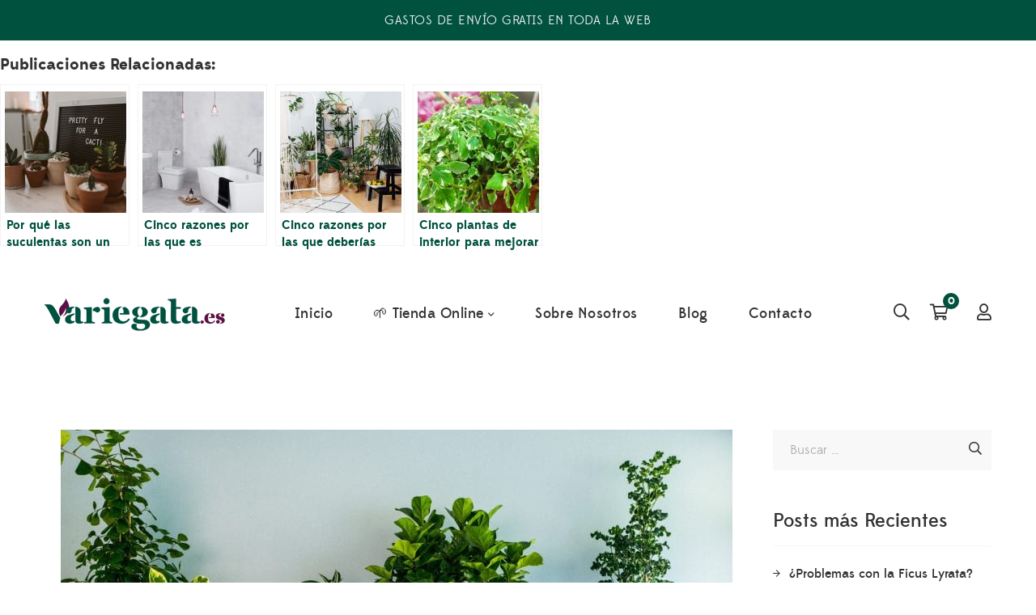

--- FILE ---
content_type: text/html; charset=UTF-8
request_url: https://variegata.es/cinco-razones-por-las-que-las-plantas-son-un-gran-regalo-para-cualquier-ocasion/
body_size: 54515
content:
<!DOCTYPE html>
<html lang="es" prefix="og: https://ogp.me/ns#">
<head>
	<meta charset="UTF-8"/>
<meta name="viewport" content="width=device-width, initial-scale=1, maximum-scale=1">

	<meta name="apple-mobile-web-app-title" content="Variegata.es">


<link rel="profile" href="https://gmpg.org/xfn/11" />



	<link rel="apple-touch-icon" sizes="144x144" href="https://variegata.es/wp-content/uploads/2020/05/favicon_variegata2-1.png">

	<link rel="apple-touch-icon" sizes="114x114" href="https://variegata.es/wp-content/uploads/2020/05/favicon_variegata2-1.png">

	<link rel="apple-touch-icon" sizes="72x72" href="https://variegata.es/wp-content/uploads/2020/05/favicon_variegata2-1.png">

	<link rel="apple-touch-icon" sizes="57x57" href="https://variegata.es/wp-content/uploads/2020/05/favicon_variegata2-1.png">

<!-- Optimización para motores de búsqueda de Rank Math -  https://rankmath.com/ -->
<title>🏅 Cinco razones por las que las plantas son un gran regalo para cualquier ocasión - Variegata.es</title>
<meta name="description" content="Seleccionar un obsequio o un obsequio apropiado es una lucha que muchos de nosotros enfrentamos a lo largo de nuestras vidas. ¿Cómo le demuestras a alguien"/>
<meta name="robots" content="follow, index, max-snippet:-1, max-video-preview:-1, max-image-preview:large"/>
<link rel="canonical" href="https://variegata.es/cinco-razones-por-las-que-las-plantas-son-un-gran-regalo-para-cualquier-ocasion/" />
<meta property="og:locale" content="es_ES" />
<meta property="og:type" content="article" />
<meta property="og:title" content="🏅 Cinco razones por las que las plantas son un gran regalo para cualquier ocasión - Variegata.es" />
<meta property="og:description" content="Seleccionar un obsequio o un obsequio apropiado es una lucha que muchos de nosotros enfrentamos a lo largo de nuestras vidas. ¿Cómo le demuestras a alguien" />
<meta property="og:url" content="https://variegata.es/cinco-razones-por-las-que-las-plantas-son-un-gran-regalo-para-cualquier-ocasion/" />
<meta property="og:site_name" content="Variegata.es" />
<meta property="article:publisher" content="https://www.facebook.com/variegata.es" />
<meta property="article:section" content="consejos y cuidados" />
<meta property="og:updated_time" content="2022-11-13T09:48:27+01:00" />
<meta property="og:image" content="https://variegata.es/wp-content/uploads/2022/11/7-plantas-de-interior-que-son-geniales-para-apartamentos.jpg" />
<meta property="og:image:secure_url" content="https://variegata.es/wp-content/uploads/2022/11/7-plantas-de-interior-que-son-geniales-para-apartamentos.jpg" />
<meta property="og:image:width" content="830" />
<meta property="og:image:height" content="538" />
<meta property="og:image:alt" content="Cinco razones por las que las plantas son un gran regalo para cualquier ocasión" />
<meta property="og:image:type" content="image/jpeg" />
<meta property="article:published_time" content="2022-11-12T22:14:17+01:00" />
<meta property="article:modified_time" content="2022-11-13T09:48:27+01:00" />
<meta name="twitter:card" content="summary_large_image" />
<meta name="twitter:title" content="🏅 Cinco razones por las que las plantas son un gran regalo para cualquier ocasión - Variegata.es" />
<meta name="twitter:description" content="Seleccionar un obsequio o un obsequio apropiado es una lucha que muchos de nosotros enfrentamos a lo largo de nuestras vidas. ¿Cómo le demuestras a alguien" />
<meta name="twitter:site" content="@@variegatajungle" />
<meta name="twitter:creator" content="@@variegatajungle" />
<meta name="twitter:image" content="https://variegata.es/wp-content/uploads/2022/11/7-plantas-de-interior-que-son-geniales-para-apartamentos.jpg" />
<meta name="twitter:label1" content="Escrito por" />
<meta name="twitter:data1" content="Variegata" />
<meta name="twitter:label2" content="Tiempo de lectura" />
<meta name="twitter:data2" content="3 minutos" />
<script type="application/ld+json" class="rank-math-schema">{"@context":"https://schema.org","@graph":[{"@type":"Organization","@id":"https://variegata.es/#organization","name":"Variegata.es","url":"https://variegata.es","sameAs":["https://www.facebook.com/variegata.es","https://twitter.com/@variegatajungle"],"email":"hola@variegata.es","logo":{"@type":"ImageObject","@id":"https://variegata.es/#logo","url":"https://variegata.es/wp-content/uploads/2020/05/logo1-variegata.png","contentUrl":"https://variegata.es/wp-content/uploads/2020/05/logo1-variegata.png","caption":"Variegata.es","inLanguage":"es","width":"228","height":"65"},"contactPoint":[{"@type":"ContactPoint","telephone":"664 322 3535","contactType":"customer support"}]},{"@type":"WebSite","@id":"https://variegata.es/#website","url":"https://variegata.es","name":"Variegata.es","publisher":{"@id":"https://variegata.es/#organization"},"inLanguage":"es"},{"@type":"ImageObject","@id":"https://variegata.es/wp-content/uploads/2022/11/7-plantas-de-interior-que-son-geniales-para-apartamentos.jpg","url":"https://variegata.es/wp-content/uploads/2022/11/7-plantas-de-interior-que-son-geniales-para-apartamentos.jpg","width":"830","height":"538","inLanguage":"es"},{"@type":"BreadcrumbList","@id":"https://variegata.es/cinco-razones-por-las-que-las-plantas-son-un-gran-regalo-para-cualquier-ocasion/#breadcrumb","itemListElement":[{"@type":"ListItem","position":"1","item":{"@id":"https://variegata.es","name":"Inicio"}},{"@type":"ListItem","position":"2","item":{"@id":"https://variegata.es/consejos-y-cuidados/","name":"consejos y cuidados"}},{"@type":"ListItem","position":"3","item":{"@id":"https://variegata.es/cinco-razones-por-las-que-las-plantas-son-un-gran-regalo-para-cualquier-ocasion/","name":"Cinco razones por las que las plantas son un gran regalo para cualquier ocasi\u00f3n"}}]},{"@type":"WebPage","@id":"https://variegata.es/cinco-razones-por-las-que-las-plantas-son-un-gran-regalo-para-cualquier-ocasion/#webpage","url":"https://variegata.es/cinco-razones-por-las-que-las-plantas-son-un-gran-regalo-para-cualquier-ocasion/","name":"\ud83c\udfc5 Cinco razones por las que las plantas son un gran regalo para cualquier ocasi\u00f3n - Variegata.es","datePublished":"2022-11-12T22:14:17+01:00","dateModified":"2022-11-13T09:48:27+01:00","isPartOf":{"@id":"https://variegata.es/#website"},"primaryImageOfPage":{"@id":"https://variegata.es/wp-content/uploads/2022/11/7-plantas-de-interior-que-son-geniales-para-apartamentos.jpg"},"inLanguage":"es","breadcrumb":{"@id":"https://variegata.es/cinco-razones-por-las-que-las-plantas-son-un-gran-regalo-para-cualquier-ocasion/#breadcrumb"}},{"@type":"Person","@id":"https://variegata.es/cinco-razones-por-las-que-las-plantas-son-un-gran-regalo-para-cualquier-ocasion/#author","name":"Variegata","image":{"@type":"ImageObject","@id":"https://secure.gravatar.com/avatar/e64244bd8677d6fd60b7f8db43159fc1?s=96&amp;d=mm&amp;r=g","url":"https://secure.gravatar.com/avatar/e64244bd8677d6fd60b7f8db43159fc1?s=96&amp;d=mm&amp;r=g","caption":"Variegata","inLanguage":"es"},"worksFor":{"@id":"https://variegata.es/#organization"}},{"@type":"BlogPosting","headline":"\ud83c\udfc5 Cinco razones por las que las plantas son un gran regalo para cualquier ocasi\u00f3n - Variegata.es","datePublished":"2022-11-12T22:14:17+01:00","dateModified":"2022-11-13T09:48:27+01:00","articleSection":"consejos y cuidados, Decorar, Relajar","author":{"@id":"https://variegata.es/cinco-razones-por-las-que-las-plantas-son-un-gran-regalo-para-cualquier-ocasion/#author","name":"Variegata"},"publisher":{"@id":"https://variegata.es/#organization"},"description":"Seleccionar un obsequio o un obsequio apropiado es una lucha que muchos de nosotros enfrentamos a lo largo de nuestras vidas. \u00bfC\u00f3mo le demuestras a alguien","name":"\ud83c\udfc5 Cinco razones por las que las plantas son un gran regalo para cualquier ocasi\u00f3n - Variegata.es","@id":"https://variegata.es/cinco-razones-por-las-que-las-plantas-son-un-gran-regalo-para-cualquier-ocasion/#richSnippet","isPartOf":{"@id":"https://variegata.es/cinco-razones-por-las-que-las-plantas-son-un-gran-regalo-para-cualquier-ocasion/#webpage"},"image":{"@id":"https://variegata.es/wp-content/uploads/2022/11/7-plantas-de-interior-que-son-geniales-para-apartamentos.jpg"},"inLanguage":"es","mainEntityOfPage":{"@id":"https://variegata.es/cinco-razones-por-las-que-las-plantas-son-un-gran-regalo-para-cualquier-ocasion/#webpage"}}]}</script>
<!-- /Plugin Rank Math WordPress SEO -->

<link rel='dns-prefetch' href='//fonts.googleapis.com' />
<link rel="alternate" type="application/rss+xml" title="Variegata.es &raquo; Feed" href="https://variegata.es/feed/" />
<link rel="alternate" type="application/rss+xml" title="Variegata.es &raquo; Feed de los comentarios" href="https://variegata.es/comments/feed/" />
<script type="text/javascript">
/* <![CDATA[ */
window._wpemojiSettings = {"baseUrl":"https:\/\/s.w.org\/images\/core\/emoji\/15.0.3\/72x72\/","ext":".png","svgUrl":"https:\/\/s.w.org\/images\/core\/emoji\/15.0.3\/svg\/","svgExt":".svg","source":{"concatemoji":"https:\/\/variegata.es\/wp-includes\/js\/wp-emoji-release.min.js?ver=e14c34371eb337005e1dd2c09130f38a"}};
/*! This file is auto-generated */
!function(i,n){var o,s,e;function c(e){try{var t={supportTests:e,timestamp:(new Date).valueOf()};sessionStorage.setItem(o,JSON.stringify(t))}catch(e){}}function p(e,t,n){e.clearRect(0,0,e.canvas.width,e.canvas.height),e.fillText(t,0,0);var t=new Uint32Array(e.getImageData(0,0,e.canvas.width,e.canvas.height).data),r=(e.clearRect(0,0,e.canvas.width,e.canvas.height),e.fillText(n,0,0),new Uint32Array(e.getImageData(0,0,e.canvas.width,e.canvas.height).data));return t.every(function(e,t){return e===r[t]})}function u(e,t,n){switch(t){case"flag":return n(e,"\ud83c\udff3\ufe0f\u200d\u26a7\ufe0f","\ud83c\udff3\ufe0f\u200b\u26a7\ufe0f")?!1:!n(e,"\ud83c\uddfa\ud83c\uddf3","\ud83c\uddfa\u200b\ud83c\uddf3")&&!n(e,"\ud83c\udff4\udb40\udc67\udb40\udc62\udb40\udc65\udb40\udc6e\udb40\udc67\udb40\udc7f","\ud83c\udff4\u200b\udb40\udc67\u200b\udb40\udc62\u200b\udb40\udc65\u200b\udb40\udc6e\u200b\udb40\udc67\u200b\udb40\udc7f");case"emoji":return!n(e,"\ud83d\udc26\u200d\u2b1b","\ud83d\udc26\u200b\u2b1b")}return!1}function f(e,t,n){var r="undefined"!=typeof WorkerGlobalScope&&self instanceof WorkerGlobalScope?new OffscreenCanvas(300,150):i.createElement("canvas"),a=r.getContext("2d",{willReadFrequently:!0}),o=(a.textBaseline="top",a.font="600 32px Arial",{});return e.forEach(function(e){o[e]=t(a,e,n)}),o}function t(e){var t=i.createElement("script");t.src=e,t.defer=!0,i.head.appendChild(t)}"undefined"!=typeof Promise&&(o="wpEmojiSettingsSupports",s=["flag","emoji"],n.supports={everything:!0,everythingExceptFlag:!0},e=new Promise(function(e){i.addEventListener("DOMContentLoaded",e,{once:!0})}),new Promise(function(t){var n=function(){try{var e=JSON.parse(sessionStorage.getItem(o));if("object"==typeof e&&"number"==typeof e.timestamp&&(new Date).valueOf()<e.timestamp+604800&&"object"==typeof e.supportTests)return e.supportTests}catch(e){}return null}();if(!n){if("undefined"!=typeof Worker&&"undefined"!=typeof OffscreenCanvas&&"undefined"!=typeof URL&&URL.createObjectURL&&"undefined"!=typeof Blob)try{var e="postMessage("+f.toString()+"("+[JSON.stringify(s),u.toString(),p.toString()].join(",")+"));",r=new Blob([e],{type:"text/javascript"}),a=new Worker(URL.createObjectURL(r),{name:"wpTestEmojiSupports"});return void(a.onmessage=function(e){c(n=e.data),a.terminate(),t(n)})}catch(e){}c(n=f(s,u,p))}t(n)}).then(function(e){for(var t in e)n.supports[t]=e[t],n.supports.everything=n.supports.everything&&n.supports[t],"flag"!==t&&(n.supports.everythingExceptFlag=n.supports.everythingExceptFlag&&n.supports[t]);n.supports.everythingExceptFlag=n.supports.everythingExceptFlag&&!n.supports.flag,n.DOMReady=!1,n.readyCallback=function(){n.DOMReady=!0}}).then(function(){return e}).then(function(){var e;n.supports.everything||(n.readyCallback(),(e=n.source||{}).concatemoji?t(e.concatemoji):e.wpemoji&&e.twemoji&&(t(e.twemoji),t(e.wpemoji)))}))}((window,document),window._wpemojiSettings);
/* ]]> */
</script>
<link rel='stylesheet' id='gsf_custom_font_edmondsans-css' href='https://variegata.es/wp-content/themes/g5plus-lustria/assets/vendors/edmondsans/stylesheet.css?ver=e14c34371eb337005e1dd2c09130f38a' type='text/css' media='all' />
<link rel='stylesheet' id='gsf_google-fonts-css' href='https://fonts.googleapis.com/css?family=Lato%3A100%2C100i%2C300%2C300i%2C400%2C400i%2C700%2C700i%2C900%2C900i&#038;subset=latin%2Clatin-ext&#038;ver=6.6.4' type='text/css' media='all' />
<style id='wp-emoji-styles-inline-css' type='text/css'>

	img.wp-smiley, img.emoji {
		display: inline !important;
		border: none !important;
		box-shadow: none !important;
		height: 1em !important;
		width: 1em !important;
		margin: 0 0.07em !important;
		vertical-align: -0.1em !important;
		background: none !important;
		padding: 0 !important;
	}
</style>
<link rel='stylesheet' id='wp-block-library-css' href='https://variegata.es/wp-includes/css/dist/block-library/style.min.css?ver=e14c34371eb337005e1dd2c09130f38a' type='text/css' media='all' />
<style id='wp-block-library-theme-inline-css' type='text/css'>
.wp-block-audio :where(figcaption){color:#555;font-size:13px;text-align:center}.is-dark-theme .wp-block-audio :where(figcaption){color:#ffffffa6}.wp-block-audio{margin:0 0 1em}.wp-block-code{border:1px solid #ccc;border-radius:4px;font-family:Menlo,Consolas,monaco,monospace;padding:.8em 1em}.wp-block-embed :where(figcaption){color:#555;font-size:13px;text-align:center}.is-dark-theme .wp-block-embed :where(figcaption){color:#ffffffa6}.wp-block-embed{margin:0 0 1em}.blocks-gallery-caption{color:#555;font-size:13px;text-align:center}.is-dark-theme .blocks-gallery-caption{color:#ffffffa6}:root :where(.wp-block-image figcaption){color:#555;font-size:13px;text-align:center}.is-dark-theme :root :where(.wp-block-image figcaption){color:#ffffffa6}.wp-block-image{margin:0 0 1em}.wp-block-pullquote{border-bottom:4px solid;border-top:4px solid;color:currentColor;margin-bottom:1.75em}.wp-block-pullquote cite,.wp-block-pullquote footer,.wp-block-pullquote__citation{color:currentColor;font-size:.8125em;font-style:normal;text-transform:uppercase}.wp-block-quote{border-left:.25em solid;margin:0 0 1.75em;padding-left:1em}.wp-block-quote cite,.wp-block-quote footer{color:currentColor;font-size:.8125em;font-style:normal;position:relative}.wp-block-quote.has-text-align-right{border-left:none;border-right:.25em solid;padding-left:0;padding-right:1em}.wp-block-quote.has-text-align-center{border:none;padding-left:0}.wp-block-quote.is-large,.wp-block-quote.is-style-large,.wp-block-quote.is-style-plain{border:none}.wp-block-search .wp-block-search__label{font-weight:700}.wp-block-search__button{border:1px solid #ccc;padding:.375em .625em}:where(.wp-block-group.has-background){padding:1.25em 2.375em}.wp-block-separator.has-css-opacity{opacity:.4}.wp-block-separator{border:none;border-bottom:2px solid;margin-left:auto;margin-right:auto}.wp-block-separator.has-alpha-channel-opacity{opacity:1}.wp-block-separator:not(.is-style-wide):not(.is-style-dots){width:100px}.wp-block-separator.has-background:not(.is-style-dots){border-bottom:none;height:1px}.wp-block-separator.has-background:not(.is-style-wide):not(.is-style-dots){height:2px}.wp-block-table{margin:0 0 1em}.wp-block-table td,.wp-block-table th{word-break:normal}.wp-block-table :where(figcaption){color:#555;font-size:13px;text-align:center}.is-dark-theme .wp-block-table :where(figcaption){color:#ffffffa6}.wp-block-video :where(figcaption){color:#555;font-size:13px;text-align:center}.is-dark-theme .wp-block-video :where(figcaption){color:#ffffffa6}.wp-block-video{margin:0 0 1em}:root :where(.wp-block-template-part.has-background){margin-bottom:0;margin-top:0;padding:1.25em 2.375em}
</style>
<style id='classic-theme-styles-inline-css' type='text/css'>
/*! This file is auto-generated */
.wp-block-button__link{color:#fff;background-color:#32373c;border-radius:9999px;box-shadow:none;text-decoration:none;padding:calc(.667em + 2px) calc(1.333em + 2px);font-size:1.125em}.wp-block-file__button{background:#32373c;color:#fff;text-decoration:none}
</style>
<style id='global-styles-inline-css' type='text/css'>
:root{--wp--preset--aspect-ratio--square: 1;--wp--preset--aspect-ratio--4-3: 4/3;--wp--preset--aspect-ratio--3-4: 3/4;--wp--preset--aspect-ratio--3-2: 3/2;--wp--preset--aspect-ratio--2-3: 2/3;--wp--preset--aspect-ratio--16-9: 16/9;--wp--preset--aspect-ratio--9-16: 9/16;--wp--preset--color--black: #000000;--wp--preset--color--cyan-bluish-gray: #abb8c3;--wp--preset--color--white: #ffffff;--wp--preset--color--pale-pink: #f78da7;--wp--preset--color--vivid-red: #cf2e2e;--wp--preset--color--luminous-vivid-orange: #ff6900;--wp--preset--color--luminous-vivid-amber: #fcb900;--wp--preset--color--light-green-cyan: #7bdcb5;--wp--preset--color--vivid-green-cyan: #00d084;--wp--preset--color--pale-cyan-blue: #8ed1fc;--wp--preset--color--vivid-cyan-blue: #0693e3;--wp--preset--color--vivid-purple: #9b51e0;--wp--preset--gradient--vivid-cyan-blue-to-vivid-purple: linear-gradient(135deg,rgba(6,147,227,1) 0%,rgb(155,81,224) 100%);--wp--preset--gradient--light-green-cyan-to-vivid-green-cyan: linear-gradient(135deg,rgb(122,220,180) 0%,rgb(0,208,130) 100%);--wp--preset--gradient--luminous-vivid-amber-to-luminous-vivid-orange: linear-gradient(135deg,rgba(252,185,0,1) 0%,rgba(255,105,0,1) 100%);--wp--preset--gradient--luminous-vivid-orange-to-vivid-red: linear-gradient(135deg,rgba(255,105,0,1) 0%,rgb(207,46,46) 100%);--wp--preset--gradient--very-light-gray-to-cyan-bluish-gray: linear-gradient(135deg,rgb(238,238,238) 0%,rgb(169,184,195) 100%);--wp--preset--gradient--cool-to-warm-spectrum: linear-gradient(135deg,rgb(74,234,220) 0%,rgb(151,120,209) 20%,rgb(207,42,186) 40%,rgb(238,44,130) 60%,rgb(251,105,98) 80%,rgb(254,248,76) 100%);--wp--preset--gradient--blush-light-purple: linear-gradient(135deg,rgb(255,206,236) 0%,rgb(152,150,240) 100%);--wp--preset--gradient--blush-bordeaux: linear-gradient(135deg,rgb(254,205,165) 0%,rgb(254,45,45) 50%,rgb(107,0,62) 100%);--wp--preset--gradient--luminous-dusk: linear-gradient(135deg,rgb(255,203,112) 0%,rgb(199,81,192) 50%,rgb(65,88,208) 100%);--wp--preset--gradient--pale-ocean: linear-gradient(135deg,rgb(255,245,203) 0%,rgb(182,227,212) 50%,rgb(51,167,181) 100%);--wp--preset--gradient--electric-grass: linear-gradient(135deg,rgb(202,248,128) 0%,rgb(113,206,126) 100%);--wp--preset--gradient--midnight: linear-gradient(135deg,rgb(2,3,129) 0%,rgb(40,116,252) 100%);--wp--preset--font-size--small: 13px;--wp--preset--font-size--medium: 20px;--wp--preset--font-size--large: 36px;--wp--preset--font-size--x-large: 42px;--wp--preset--spacing--20: 0.44rem;--wp--preset--spacing--30: 0.67rem;--wp--preset--spacing--40: 1rem;--wp--preset--spacing--50: 1.5rem;--wp--preset--spacing--60: 2.25rem;--wp--preset--spacing--70: 3.38rem;--wp--preset--spacing--80: 5.06rem;--wp--preset--shadow--natural: 6px 6px 9px rgba(0, 0, 0, 0.2);--wp--preset--shadow--deep: 12px 12px 50px rgba(0, 0, 0, 0.4);--wp--preset--shadow--sharp: 6px 6px 0px rgba(0, 0, 0, 0.2);--wp--preset--shadow--outlined: 6px 6px 0px -3px rgba(255, 255, 255, 1), 6px 6px rgba(0, 0, 0, 1);--wp--preset--shadow--crisp: 6px 6px 0px rgba(0, 0, 0, 1);}:where(.is-layout-flex){gap: 0.5em;}:where(.is-layout-grid){gap: 0.5em;}body .is-layout-flex{display: flex;}.is-layout-flex{flex-wrap: wrap;align-items: center;}.is-layout-flex > :is(*, div){margin: 0;}body .is-layout-grid{display: grid;}.is-layout-grid > :is(*, div){margin: 0;}:where(.wp-block-columns.is-layout-flex){gap: 2em;}:where(.wp-block-columns.is-layout-grid){gap: 2em;}:where(.wp-block-post-template.is-layout-flex){gap: 1.25em;}:where(.wp-block-post-template.is-layout-grid){gap: 1.25em;}.has-black-color{color: var(--wp--preset--color--black) !important;}.has-cyan-bluish-gray-color{color: var(--wp--preset--color--cyan-bluish-gray) !important;}.has-white-color{color: var(--wp--preset--color--white) !important;}.has-pale-pink-color{color: var(--wp--preset--color--pale-pink) !important;}.has-vivid-red-color{color: var(--wp--preset--color--vivid-red) !important;}.has-luminous-vivid-orange-color{color: var(--wp--preset--color--luminous-vivid-orange) !important;}.has-luminous-vivid-amber-color{color: var(--wp--preset--color--luminous-vivid-amber) !important;}.has-light-green-cyan-color{color: var(--wp--preset--color--light-green-cyan) !important;}.has-vivid-green-cyan-color{color: var(--wp--preset--color--vivid-green-cyan) !important;}.has-pale-cyan-blue-color{color: var(--wp--preset--color--pale-cyan-blue) !important;}.has-vivid-cyan-blue-color{color: var(--wp--preset--color--vivid-cyan-blue) !important;}.has-vivid-purple-color{color: var(--wp--preset--color--vivid-purple) !important;}.has-black-background-color{background-color: var(--wp--preset--color--black) !important;}.has-cyan-bluish-gray-background-color{background-color: var(--wp--preset--color--cyan-bluish-gray) !important;}.has-white-background-color{background-color: var(--wp--preset--color--white) !important;}.has-pale-pink-background-color{background-color: var(--wp--preset--color--pale-pink) !important;}.has-vivid-red-background-color{background-color: var(--wp--preset--color--vivid-red) !important;}.has-luminous-vivid-orange-background-color{background-color: var(--wp--preset--color--luminous-vivid-orange) !important;}.has-luminous-vivid-amber-background-color{background-color: var(--wp--preset--color--luminous-vivid-amber) !important;}.has-light-green-cyan-background-color{background-color: var(--wp--preset--color--light-green-cyan) !important;}.has-vivid-green-cyan-background-color{background-color: var(--wp--preset--color--vivid-green-cyan) !important;}.has-pale-cyan-blue-background-color{background-color: var(--wp--preset--color--pale-cyan-blue) !important;}.has-vivid-cyan-blue-background-color{background-color: var(--wp--preset--color--vivid-cyan-blue) !important;}.has-vivid-purple-background-color{background-color: var(--wp--preset--color--vivid-purple) !important;}.has-black-border-color{border-color: var(--wp--preset--color--black) !important;}.has-cyan-bluish-gray-border-color{border-color: var(--wp--preset--color--cyan-bluish-gray) !important;}.has-white-border-color{border-color: var(--wp--preset--color--white) !important;}.has-pale-pink-border-color{border-color: var(--wp--preset--color--pale-pink) !important;}.has-vivid-red-border-color{border-color: var(--wp--preset--color--vivid-red) !important;}.has-luminous-vivid-orange-border-color{border-color: var(--wp--preset--color--luminous-vivid-orange) !important;}.has-luminous-vivid-amber-border-color{border-color: var(--wp--preset--color--luminous-vivid-amber) !important;}.has-light-green-cyan-border-color{border-color: var(--wp--preset--color--light-green-cyan) !important;}.has-vivid-green-cyan-border-color{border-color: var(--wp--preset--color--vivid-green-cyan) !important;}.has-pale-cyan-blue-border-color{border-color: var(--wp--preset--color--pale-cyan-blue) !important;}.has-vivid-cyan-blue-border-color{border-color: var(--wp--preset--color--vivid-cyan-blue) !important;}.has-vivid-purple-border-color{border-color: var(--wp--preset--color--vivid-purple) !important;}.has-vivid-cyan-blue-to-vivid-purple-gradient-background{background: var(--wp--preset--gradient--vivid-cyan-blue-to-vivid-purple) !important;}.has-light-green-cyan-to-vivid-green-cyan-gradient-background{background: var(--wp--preset--gradient--light-green-cyan-to-vivid-green-cyan) !important;}.has-luminous-vivid-amber-to-luminous-vivid-orange-gradient-background{background: var(--wp--preset--gradient--luminous-vivid-amber-to-luminous-vivid-orange) !important;}.has-luminous-vivid-orange-to-vivid-red-gradient-background{background: var(--wp--preset--gradient--luminous-vivid-orange-to-vivid-red) !important;}.has-very-light-gray-to-cyan-bluish-gray-gradient-background{background: var(--wp--preset--gradient--very-light-gray-to-cyan-bluish-gray) !important;}.has-cool-to-warm-spectrum-gradient-background{background: var(--wp--preset--gradient--cool-to-warm-spectrum) !important;}.has-blush-light-purple-gradient-background{background: var(--wp--preset--gradient--blush-light-purple) !important;}.has-blush-bordeaux-gradient-background{background: var(--wp--preset--gradient--blush-bordeaux) !important;}.has-luminous-dusk-gradient-background{background: var(--wp--preset--gradient--luminous-dusk) !important;}.has-pale-ocean-gradient-background{background: var(--wp--preset--gradient--pale-ocean) !important;}.has-electric-grass-gradient-background{background: var(--wp--preset--gradient--electric-grass) !important;}.has-midnight-gradient-background{background: var(--wp--preset--gradient--midnight) !important;}.has-small-font-size{font-size: var(--wp--preset--font-size--small) !important;}.has-medium-font-size{font-size: var(--wp--preset--font-size--medium) !important;}.has-large-font-size{font-size: var(--wp--preset--font-size--large) !important;}.has-x-large-font-size{font-size: var(--wp--preset--font-size--x-large) !important;}
:where(.wp-block-post-template.is-layout-flex){gap: 1.25em;}:where(.wp-block-post-template.is-layout-grid){gap: 1.25em;}
:where(.wp-block-columns.is-layout-flex){gap: 2em;}:where(.wp-block-columns.is-layout-grid){gap: 2em;}
:root :where(.wp-block-pullquote){font-size: 1.5em;line-height: 1.6;}
</style>
<link rel='stylesheet' id='font-awesome-5pro-css' href='https://variegata.es/wp-content/plugins/lustria-framework/libs/smart-framework/assets/vendors/font-awesome/css/fontawesome.min.css?ver=5.7.2' type='text/css' media='all' />
<link rel='stylesheet' id='gsf_xmenu-animate-css' href='https://variegata.es/wp-content/plugins/lustria-framework/core/xmenu/assets/css/animate.min.css?ver=3.5.1' type='text/css' media='all' />
<link rel='stylesheet' id='toc-screen-css' href='https://variegata.es/wp-content/plugins/table-of-contents-plus/screen.min.css?ver=2411.1' type='text/css' media='all' />
<link rel='stylesheet' id='woocommerce-layout-css' href='https://variegata.es/wp-content/plugins/woocommerce/assets/css/woocommerce-layout.css?ver=9.8.6' type='text/css' media='all' />
<link rel='stylesheet' id='woocommerce-smallscreen-css' href='https://variegata.es/wp-content/plugins/woocommerce/assets/css/woocommerce-smallscreen.css?ver=9.8.6' type='text/css' media='only screen and (max-width: 768px)' />
<link rel='stylesheet' id='woocommerce-general-css' href='https://variegata.es/wp-content/plugins/woocommerce/assets/css/woocommerce.css?ver=9.8.6' type='text/css' media='all' />
<style id='woocommerce-inline-inline-css' type='text/css'>
.woocommerce form .form-row .required { visibility: visible; }
</style>
<link rel='stylesheet' id='ywctm-frontend-css' href='https://variegata.es/wp-content/plugins/yith-woocommerce-catalog-mode/assets/css/frontend.min.css?ver=2.51.0' type='text/css' media='all' />
<style id='ywctm-frontend-inline-css' type='text/css'>
form.cart button.single_add_to_cart_button, .ppc-button-wrapper, .wc-ppcp-paylater-msg__container, form.cart .quantity, table.variations, form.variations_form, .single_variation_wrap .variations_button, .widget.woocommerce.widget_shopping_cart{display: none !important}
</style>
<link rel='stylesheet' id='brands-styles-css' href='https://variegata.es/wp-content/plugins/woocommerce/assets/css/brands.css?ver=9.8.6' type='text/css' media='all' />
<link rel='stylesheet' id='yarpp-thumbnails-css' href='https://variegata.es/wp-content/plugins/yet-another-related-posts-plugin/style/styles_thumbnails.css?ver=5.30.11' type='text/css' media='all' />
<style id='yarpp-thumbnails-inline-css' type='text/css'>
.yarpp-thumbnails-horizontal .yarpp-thumbnail {width: 160px;height: 200px;margin: 5px;margin-left: 0px;}.yarpp-thumbnail > img, .yarpp-thumbnail-default {width: 150px;height: 150px;margin: 5px;}.yarpp-thumbnails-horizontal .yarpp-thumbnail-title {margin: 7px;margin-top: 0px;width: 150px;}.yarpp-thumbnail-default > img {min-height: 150px;min-width: 150px;}
</style>
<link rel='stylesheet' id='bootstrap-css' href='https://variegata.es/wp-content/themes/g5plus-lustria/assets/vendors/bootstrap-4.0.0/css/bootstrap.min.css?ver=4.0.0' type='text/css' media='all' />
<link rel='stylesheet' id='custom-bootstrap-css' href='https://variegata.es/wp-content/themes/g5plus-lustria/assets/vendors/bootstrap-4.0.0/css/custom-bootstrap.min.css?ver=4.0.0' type='text/css' media='all' />
<link rel='stylesheet' id='owl-carousel-css' href='https://variegata.es/wp-content/themes/g5plus-lustria/assets/vendors/owl.carousel/assets/owl.carousel.min.css?ver=2.2.0' type='text/css' media='all' />
<link rel='stylesheet' id='owl-carousel-theme-default-css' href='https://variegata.es/wp-content/themes/g5plus-lustria/assets/vendors/owl.carousel/assets/owl.theme.default.min.css?ver=2.2.0' type='text/css' media='all' />
<link rel='stylesheet' id='perfect-scrollbar-css' href='https://variegata.es/wp-content/plugins/lustria-framework/libs/smart-framework/assets/vendors/perfect-scrollbar/css/perfect-scrollbar.min.css?ver=0.6.11' type='text/css' media='all' />
<link rel='stylesheet' id='magnific-popup-css' href='https://variegata.es/wp-content/plugins/lustria-framework/libs/smart-framework/assets/vendors/magnific-popup/magnific-popup.min.css?ver=1.1.0' type='text/css' media='all' />
<link rel='stylesheet' id='animate-css-css' href='https://variegata.es/wp-content/themes/g5plus-lustria/assets/css/animate.min.css?ver=1.0' type='text/css' media='all' />
<link rel='stylesheet' id='ladda-css' href='https://variegata.es/wp-content/themes/g5plus-lustria/assets/vendors/ladda/ladda-themeless.min.css?ver=1.0.5' type='text/css' media='all' />
<link rel='stylesheet' id='slick-css' href='https://variegata.es/wp-content/themes/g5plus-lustria/assets/vendors/slick/css/slick.min.css?ver=1.8.0' type='text/css' media='all' />
<link rel='stylesheet' id='gsf_main-css' href='https://variegata.es/wp-content/themes/g5plus-lustria/style.min.css?ver=e14c34371eb337005e1dd2c09130f38a' type='text/css' media='all' />
<style id='gsf_main-inline-css' type='text/css'>
.vc_custom_1556870210221{padding-top: 0px !important;padding-right: 0px !important;padding-bottom: 0px !important;padding-left: 0px !important;background-color: #292929 !important;}.vc_custom_1610044642423{padding-top: 12px !important;padding-bottom: 12px !important;}
			body {
				background-color: #fff !important
			}			.main-header {
				background-color: #fff !important
			}			.main-header.main-header .header-sticky.affix {
				background-color: #fff !important
			}			.mobile-header {
				background-color: #fff !important
			}			.mobile-header .header-sticky.affix {
				background-color: #fff !important
			}				.site-loading {
					background-color: #fff !important;
				}				.main-header.header-4 .primary-menu,.main-header.header-13 .primary-menu {
					background-color: #fff !important;
				}				#popup-canvas-menu .modal-content {
					background-color: #fff !important;
				}				.main-menu .sub-menu {
					background-color: #fff !important;
				}                            .top-drawer-content {
                                                            padding-top: 10px;                            padding-bottom: 10px;
                            }                            @media (min-width: 992px) {
                                #primary-content {
                                                                padding-left: 0px;                            padding-right: 0px;                            padding-top: 80px;                            padding-bottom: 80px;
                                }
                            }                            @media (min-width: 992px) {
                                .gsf-catalog-full-width .woocommerce-custom-wrap > .container, .gsf-catalog-full-width #gf-filter-content > .container, .gsf-catalog-full-width .clear-filter-wrap > .container {
                                                                padding-left: 20px;                            padding-right: 20px;
                                }
                            }                        @media (max-width: 991px) {
                            #primary-content {
                                                            padding-left: 0px;                            padding-right: 0px;                            padding-top: 50px;                            padding-bottom: 50px;
                            }
                        }
                .embed-responsive-thumbnail:before,    
                .thumbnail-size-thumbnail:before {
                    padding-top: 100%;
                }                .embed-responsive-medium:before,    
                .thumbnail-size-medium:before {
                    padding-top: 100%;
                }                .embed-responsive-large:before,    
                .thumbnail-size-large:before {
                    padding-top: 100%;
                }                .embed-responsive-1536x1536:before,    
                .thumbnail-size-1536x1536:before {
                    padding-top: 100%;
                }                .embed-responsive-2048x2048:before,    
                .thumbnail-size-2048x2048:before {
                    padding-top: 100%;
                }                .embed-responsive-woocommerce_thumbnail:before,    
                .thumbnail-size-woocommerce_thumbnail:before {
                    padding-top: 100%;
                }                .embed-responsive-woocommerce_gallery_thumbnail:before,    
                .thumbnail-size-woocommerce_gallery_thumbnail:before {
                    padding-top: 100%;
                }                .embed-responsive-yarpp-thumbnail:before,    
                .thumbnail-size-yarpp-thumbnail:before {
                    padding-top: 100%;
                }			
/*--------------------------------------------------------------
## Core
--------------------------------------------------------------*/

@media screen and (max-width: 991px) {
	.gf-hidden-mobile {
		display: none;
	}
	body.off-canvas-in .canvas-overlay {
			max-width: 100%;
			opacity: 1;
			visibility: visible;
	}
}


@media screen and (min-width: 992px) {
	body.header-left footer.footer-fixed {
		left: 300px;
	}

	body.header-right footer.footer-fixed {
		right: 300px;
	}
	
	.header-customize-separator {
		width: 1px;
		height: 18px;
	}
}

/*--------------------------------------------------------------
## Base Header
--------------------------------------------------------------*/
@media screen and (min-width: 992px) {

header.mobile-header {
  display: none;
  height: 0;
}


body.header-left {
	padding-left: 100px;
}
body.header-right {
	padding-right: 100px;
}
body.header-right header.main-header.header-vertical {
	left: auto;
	right: 0;
}
body.header-menu-left {
	padding-left: 300px;
}
body.header-menu-right {
	padding-right: 300px;
}
body.header-menu-right header.main-header.header-menu-vertical {
	left: auto;
	right: 0;
}

body.framed,
body.boxed,
body.bordered {
	background-color: #eee;
}

body.framed #gf-wrapper,
body.boxed #gf-wrapper {
	max-width: 1236px;
	margin: auto;
	position: relative;
}
body.framed .header-sticky.affix,
body.boxed .header-sticky.affix {
	max-width: 1236px;
}

body.framed #gf-wrapper {
	margin-top: 50px;
	margin-bottom: 50px;
}

body.bordered #gf-wrapper {
	margin: 30px;
}
body.bordered:before, body.bordered:after {
	content: "";
	display: block;
	position: fixed;
	left: 0;
	right: 0;
	z-index: 9999;
	background: inherit;
	height: 30px;
}
body.bordered:before {
	top: 0;
}
body.bordered:after {
	bottom: 0;
}
body.bordered.admin-bar:before {
	top: 32px;
}
body.bordered .back-to-top {
	bottom: 40px;
	right: 40px;
}

.logo-header {
	max-width: 100%;
	height: var(--g5-logo-max-height);
	-webkit-transition: all 0.5s;
	transition: all 0.5s;
	flex-shrink: 0;
	-webkit-flex-shrink: 0;
}
.logo-header img {
	-webkit-transition: all 0.5s;
	transition: all 0.5s;
	max-height: var(--g5-logo-max-height);
	padding-top: var(--g5-logo-padding-top);
	padding-bottom: var(--g5-logo-padding-bottom);
}

header.main-header.header-menu-vertical .header-above {
	height: var(--g5-logo-max-height) !important;
}

}


/*--------------------------------------------------------------
## Base Header Mobile
--------------------------------------------------------------*/

@media (max-width: 991px) {

header.main-header {
  display: none;
}


.header-sticky.affix .gf-toggle-icon > span {
	background-color: var(--g5-mobile-menu-customize-sticky-text-color);
}
.header-sticky.affix .gf-toggle-icon > span:after, .header-sticky.affix .gf-toggle-icon > span:before {
	background-color: var(--g5-mobile-menu-customize-sticky-text-color);
}
.header-sticky.affix .gf-toggle-icon:hover span,
.header-sticky.affix .gf-toggle-icon:hover span:before,
.header-sticky.affix .gf-toggle-icon:hover span:after {
	background-color: var(--g5-mobile-menu-customize-sticky-text-hover-color);
}
.header-sticky.affix .header-customize .customize-my-account > a,
.header-sticky.affix .header-customize .shopping-cart-icon > .icon > a,
.header-sticky.affix .header-customize .customize-wishlist > a,
.header-sticky.affix .header-customize .customize-search > a {
	color: var(--g5-mobile-menu-customize-sticky-text-color);
}
.header-sticky.affix .header-customize .customize-my-account > a:hover, .header-sticky.affix .header-customize .customize-my-account > a:focus, .header-sticky.affix .header-customize .customize-my-account > a:active,
.header-sticky.affix .header-customize .shopping-cart-icon > .icon > a:hover,
.header-sticky.affix .header-customize .shopping-cart-icon > .icon > a:focus,
.header-sticky.affix .header-customize .shopping-cart-icon > .icon > a:active,
.header-sticky.affix .header-customize .customize-wishlist > a:hover,
.header-sticky.affix .header-customize .customize-wishlist > a:focus,
.header-sticky.affix .header-customize .customize-wishlist > a:active,
.header-sticky.affix .header-customize .customize-search > a:hover,
.header-sticky.affix .header-customize .customize-search > a:focus,
.header-sticky.affix .header-customize .customize-search > a:active {
	color: var(--g5-mobile-menu-customize-sticky-text-hover-color);
}
.header-sticky.affix .header-customize .customize-custom-html {
	color: var(--g5-mobile-menu-customize-sticky-text-color);
}
.header-sticky.affix .header-customize .customize-social-networks .gf-social-icon > li {
	color: var(--g5-mobile-menu-customize-sticky-text-color);
}
.header-sticky.affix .header-customize .customize-social-networks .gf-social-icon > li a:hover {
	color: var(--g5-mobile-menu-customize-sticky-text-hover-color);
}

.logo-text {
	color: var(--g5-mobile-logo-text-color) !important;
}

.header-sticky.affix .logo-text {
	color: var(--g5-mobile-logo-sticky-text-color) !important;
}

}

/*--------------------------------------------------------------
## woocommerce
--------------------------------------------------------------*/

@media (min-width: 992px) {
	.gsf-catalog-filter .woocommerce-custom-wrap{
		display: block;
	}
	
	.gsf-catalog-filter .woocommerce-custom-wrap-mobile{
		display: none;
	}
}
.des-category{text-align: center;
             border-bottom: 1px solid #f8f8f8;
}
.PaymentRequestButton--dark{background: #6b0843 !important;}
.PaymentRequestButton{background: #6b0843 !important;}
.cwginstock-subscribe-form .panel-primary>.panel-heading{
    Background-color: #00513d !important;
    border-color: #00513d !important;}
    .woocommerce div.product div.images .woocommerce-product-gallery__wrapper .zoomImg
{
    display: none !important;
}
footer .widget_nav_menu ul.menu li a{color: white !important; }
.product-flash{
background-color: #000000;
border-radius: 1%;
width: 90px;
height: 55px;
padding: 7px;
}
.products .outofstock a:before{ background-position: 50% 113% !important;}
.woocommerce .woocommerce-Price-amount.amount{display: none;}:root {
	--g5-body-font: 'edmondsans';
	--g5-body-font-size: 16px;
	--g5-body-font-weight: 400;
	--g5-body-font-style: normal;
	--g5-font-primary: 'edmondsans';
	--g5-h1-font : 'edmondsans';
	--g5-h1-font-size:  36px;
	--g5-h1-font-weight : 700;
	--g5-h1-font-style : normal;
	--g5-h2-font : 'edmondsans';
	--g5-h2-font-size:  32px;
	--g5-h2-font-weight : 700;
	--g5-h2-font-style : normal;
	--g5-h3-font : 'edmondsans';
	--g5-h3-font-size:  28px;
	--g5-h3-font-weight : 500;
	--g5-h3-font-style : normal;
	--g5-h4-font : 'edmondsans';
	--g5-h4-font-size:  24px;
	--g5-h4-font-weight : 500;
	--g5-h4-font-style : normal;
	--g5-h5-font : 'edmondsans';
	--g5-h5-font-size:  20px;
	--g5-h5-font-weight : 500;
	--g5-h5-font-style : normal;
	--g5-h6-font : 'edmondsans';
	--g5-h6-font-size:  16px;
	--g5-h6-font-weight : 500;
	--g5-h6-font-style : normal;
	
	
	--g5-color-accent: #00513E;
	--g5-color-accent-r :  0;
	--g5-color-accent-g :  81;
	--g5-color-accent-b :  62;
	--g5-color-accent-foreground: #fff;
	--g5-color-accent-brightness : #00775b;

	
	--g5-color-heading: #333;
	--g5-color-heading-r :  51;
	--g5-color-heading-g :  51;
	--g5-color-heading-b :  51;
	--g5-color-countdown-single-product: #fff;
	
	--g5-color-text-main: #777777;
	--g5-background-color: #fff;
	--g5-color-muted : #ababab;

	
	--g5-color-link: #00513E;
	--g5-color-link-hover: #00513E;
	--g5-color-border : #f8f8f8;
	
	
	--g5-menu-font: 'edmondsans';
	--g5-menu-font-size: 18px;
	--g5-menu-font-weight: 500;
	--g5-menu-font-style: normal;
	--g5-sub-menu-font: 'edmondsans';
	--g5-sub-menu-font-size: 16px;
	--g5-sub-menu-font-weight: 500;
	--g5-sub-menu-font-style: normal;
	--g5-mobile-menu-font: 'edmondsans';
	--g5-mobile-menu-font-size: 13px;
	--g5-mobile-menu-font-weight: 500;
	--g5-mobile-menu-font-style: normal;
	
	--g5-header-responsive-breakpoint: 991px;
	--g5-spinner-color: #00513E;
	
	--g5-color-primary :  #282727;
	--g5-color-primary-foreground :  #fff;
	--g5-color-primary-brightness : #3b3a3a;
	
	--g5-header-background-color : #fff;
	--g5-header-border-color : #ededed;
	--g5-header-sticky-background-color: #fff;
	--g5-header-sticky-box-shadow-affix: rgba(0, 0, 0, 0.1);
	--g5-header-customize-search-form-background: #f8f8f8;
	--g5-header-sticky-customize-search-form-background: #f8f8f8;
	
	--g5-menu-background-color: #fff;
	--g5-menu-text-color: #323232;
	--g5-menu-sticky-text-color: #696969;
	--g5-menu-text-hover-color : #00513e;
	--g5-menu-sticky-text-hover-color : #333;
	--g5-menu-customize-text-color : #333;
	--g5-menu-customize-sticky-text-color : #696969;
	--g5-menu-customize-text-hover-color : #00513E;
	--g5-menu-customize-sticky-text-hover-color : #333;
	
	--g5-submenu-text-color : #9b9b9b;
	--g5-submenu-text-hover-color : #7fa15a;
	--g5-submenu-heading-color : #333;
	--g5-submenu-border-color : #ededed;
	
	--g5-logo-text-color : #333;
	--g5-logo-sticky-text-color : #333;
	--g5-mobile-header-background-color: #fff;
	--g5-mobile-logo-text-color : #333;
	--g5-mobile-logo-sticky-text-color : #333;
	--g5-mobile-header-border-color : #ededed;
	
	--g5-mobile-menu-background-color: #222;
	--g5-mobile-menu-text-color: rgba(255,255,255,0.7);
	--g5-mobile-menu-text-hover-color : #fff;
	--g5-mobile-menu-customize-text-color : #333;
	--g5-mobile-menu-customize-sticky-text-color : #333;
	--g5-mobile-menu-customize-text-hover-color : #00513E;
	--g5-mobile-menu-customize-sticky-text-hover-color : #00513E;
	
	
	--g5-logo-max-height: 125px;
	--g5-logo-padding-top: 10px;
	--g5-logo-padding-bottom: 10px;
	--g5-mobile-logo-max-height: 100px;
	--g5-mobile-logo-padding-top: 5px;
	--g5-mobile-logo-padding-bottom: 5px;
	--g5-navigation-height: 125px;
	--g5-navigation-spacing: 50px;
	--g5-header-customize-nav-spacing: 25px;
	--g5-header-customize-left-spacing: 20px;
	--g5-header-customize-right-spacing: 20px;
	--g5-header-customize-mobile-spacing: 5px;
	
	--g5-color-accent-darken : #00382a;
	--g5-color-accent-lighten : #006b52;
	
	--g5-background-color-contrast : #f8f8f8;
	--g5-background-color-contrast-02 : #f5f5f5;
	--g5-background-color-contrast-03 : #f8f8f8;
	--g5-background-color-contrast-04: #E0E8EE;
	--g5-background-color-contrast-05 : rgba(255, 255, 255, 0.7);
	--g5-background-color-contrast-06 : #f9f9f9;
	--g5-background-color-contrast-07: #333;
	--g5-background-color-contrast-08: #ababab;
	--g5-background-color-contrast-09: #fafafa;
	--g5-background-color-contrast-10 : #000;
	--g5-background-color-contrast-11 : #9b9b9b;
	--g5-background-color-contrast-12 : #ababab;
	--g5-background-color-contrast-13 : #f8f8f8;
	--g5-background-color-contrast-14 : #ccc;
	--g5-background-color-contrast-15 : #d6d6d6;
	--g5-background-color-contrast-16 : #444;
	
	
	--g5-menu-vertical-background-color-1 : #222;
	--g5-menu-vertical-background-color-2 : #2e2e2e;
	--g5-menu-vertical-background-color-3 : #3a3a3a;
	--g5-menu-vertical-background-color-4 : #464646;
	--g5-menu-vertical-background-color-5 : #525252;
	--g5-menu-vertical-background-color-6 : #5e5e5e;
	--g5-menu-vertical-background-color-7 : #6a6a6a;
	
	--g5-mobile-menu-background-color-contrast : #272727;
	
	--g5-main-menu-vertical-background-color-1 : #fff;
	--g5-main-menu-vertical-background-color-2 : #f2f2f2;
	--g5-main-menu-vertical-background-color-3 : #e5e5e5;
	--g5-main-menu-vertical-background-color-4 : #d8d8d8;
	--g5-main-menu-vertical-background-color-5 : #cbcbcb;
	--g5-main-menu-vertical-background-color-6 : #bebebe;
	--g5-main-menu-vertical-background-color-7 : #cacaca;
	
}			.skin-light {
				--g5-color-heading: #333;
				--g5-color-text-main: #777777;
				--g5-background-color: #fff;
				--g5-color-muted : #ababab;
				
				--g5-color-link-hover: #00513E;
				--g5-color-border : #f8f8f8;
				
				--g5-background-color-contrast : #f8f8f8;
				--g5-background-color-contrast-02 : #f5f5f5;
				--g5-background-color-contrast-03 : #f8f8f8;
				--g5-background-color-contrast-04: #E0E8EE;
				--g5-background-color-contrast-05 : rgba(255, 255, 255, 0.7);
				--g5-background-color-contrast-06 : #f9f9f9;
				--g5-background-color-contrast-07: #333;
				--g5-background-color-contrast-08: #ababab;
				--g5-background-color-contrast-09: #fafafa;
				--g5-background-color-contrast-10 : #000;
				--g5-background-color-contrast-11 : #9b9b9b;
				--g5-background-color-contrast-12 : #ababab;
				--g5-background-color-contrast-13 : #f8f8f8;
				--g5-background-color-contrast-14 : #ccc;
				--g5-background-color-contrast-15 : #d6d6d6;

			}			.skin-dark {
				--g5-color-heading: #fff;
				--g5-color-text-main: #9b9b9b;
				--g5-background-color: #292929;
				--g5-color-muted : #ababab;
				
				--g5-color-link-hover: #00513E;
				--g5-color-border : rgba(255,255,255,0.3);
				
				--g5-background-color-contrast : #444;
				--g5-background-color-contrast-02 : #444;
				--g5-background-color-contrast-03 : #444;
				--g5-background-color-contrast-04: #555;
				--g5-background-color-contrast-05 : rgba(93, 151, 175, 0.7);
				--g5-background-color-contrast-06 : #444;
				--g5-background-color-contrast-07: #666;
				--g5-background-color-contrast-08: #9b9b9b;
				--g5-background-color-contrast-09: #444;
				--g5-background-color-contrast-10 : #fff;
				--g5-background-color-contrast-11 : #666;
				--g5-background-color-contrast-12 : #444;
				--g5-background-color-contrast-13 : #202020;
				--g5-background-color-contrast-14 : #444;
				--g5-background-color-contrast-15 : #ababab;

			}			.skin-1546398356685 {
				--g5-color-heading: #4a4a4a;
				--g5-color-text-main: #777777;
				--g5-background-color: #ffffff;
				--g5-color-muted : #ababab;
				
				--g5-color-link-hover: #00513E;
				--g5-color-border : rgba(255,255,255,0.3);
				
				--g5-background-color-contrast : #f8f8f8;
				--g5-background-color-contrast-02 : #f5f5f5;
				--g5-background-color-contrast-03 : #f8f8f8;
				--g5-background-color-contrast-04: #E0E8EE;
				--g5-background-color-contrast-05 : rgba(255, 255, 255, 0.7);
				--g5-background-color-contrast-06 : #f9f9f9;
				--g5-background-color-contrast-07: #333;
				--g5-background-color-contrast-08: #ababab;
				--g5-background-color-contrast-09: #fafafa;
				--g5-background-color-contrast-10 : #000;
				--g5-background-color-contrast-11 : #9b9b9b;
				--g5-background-color-contrast-12 : #ababab;
				--g5-background-color-contrast-13 : #f8f8f8;
				--g5-background-color-contrast-14 : #ccc;
				--g5-background-color-contrast-15 : #d6d6d6;

			}
</style>
<link rel='stylesheet' id='gsf_woocommerce-css' href='https://variegata.es/wp-content/themes/g5plus-lustria/assets/css/woocommerce.min.css?ver=e14c34371eb337005e1dd2c09130f38a' type='text/css' media='all' />
<link rel='stylesheet' id='gsf_info_box-css' href='https://variegata.es/wp-content/plugins/lustria-framework/shortcodes/info-box/assets/scss/info-box.min.css?ver=2.5' type='text/css' media='all' />
<link rel='stylesheet' id='js_composer_front-css' href='https://variegata.es/wp-content/plugins/js_composer/assets/css/js_composer.min.css?ver=7.6' type='text/css' media='all' />
<script type="text/javascript" src="https://variegata.es/wp-includes/js/jquery/jquery.min.js?ver=3.7.1" id="jquery-core-js"></script>
<script type="text/javascript" src="https://variegata.es/wp-includes/js/jquery/jquery-migrate.min.js?ver=3.4.1" id="jquery-migrate-js"></script>
<script type="text/javascript" src="https://variegata.es/wp-content/plugins/woocommerce/assets/js/jquery-blockui/jquery.blockUI.min.js?ver=2.7.0-wc.9.8.6" id="jquery-blockui-js" data-wp-strategy="defer"></script>
<script type="text/javascript" id="wc-add-to-cart-js-extra">
/* <![CDATA[ */
var wc_add_to_cart_params = {"ajax_url":"\/wp-admin\/admin-ajax.php","wc_ajax_url":"\/?wc-ajax=%%endpoint%%","i18n_view_cart":"Ver carrito","cart_url":"https:\/\/variegata.es\/carrito\/","is_cart":"","cart_redirect_after_add":"no"};
/* ]]> */
</script>
<script type="text/javascript" src="https://variegata.es/wp-content/plugins/woocommerce/assets/js/frontend/add-to-cart.min.js?ver=9.8.6" id="wc-add-to-cart-js" data-wp-strategy="defer"></script>
<script type="text/javascript" src="https://variegata.es/wp-content/plugins/woocommerce/assets/js/js-cookie/js.cookie.min.js?ver=2.1.4-wc.9.8.6" id="js-cookie-js" defer="defer" data-wp-strategy="defer"></script>
<script type="text/javascript" id="woocommerce-js-extra">
/* <![CDATA[ */
var woocommerce_params = {"ajax_url":"\/wp-admin\/admin-ajax.php","wc_ajax_url":"\/?wc-ajax=%%endpoint%%","i18n_password_show":"Mostrar contrase\u00f1a","i18n_password_hide":"Ocultar contrase\u00f1a"};
/* ]]> */
</script>
<script type="text/javascript" src="https://variegata.es/wp-content/plugins/woocommerce/assets/js/frontend/woocommerce.min.js?ver=9.8.6" id="woocommerce-js" defer="defer" data-wp-strategy="defer"></script>
<script type="text/javascript" src="https://variegata.es/wp-content/plugins/js_composer/assets/js/vendors/woocommerce-add-to-cart.js?ver=7.6" id="vc_woocommerce-add-to-cart-js-js"></script>
<script></script><link rel="https://api.w.org/" href="https://variegata.es/wp-json/" /><link rel="alternate" title="JSON" type="application/json" href="https://variegata.es/wp-json/wp/v2/posts/6115" /><link rel="EditURI" type="application/rsd+xml" title="RSD" href="https://variegata.es/xmlrpc.php?rsd" />
<link rel="alternate" title="oEmbed (JSON)" type="application/json+oembed" href="https://variegata.es/wp-json/oembed/1.0/embed?url=https%3A%2F%2Fvariegata.es%2Fcinco-razones-por-las-que-las-plantas-son-un-gran-regalo-para-cualquier-ocasion%2F" />
<link rel="alternate" title="oEmbed (XML)" type="text/xml+oembed" href="https://variegata.es/wp-json/oembed/1.0/embed?url=https%3A%2F%2Fvariegata.es%2Fcinco-razones-por-las-que-las-plantas-son-un-gran-regalo-para-cualquier-ocasion%2F&#038;format=xml" />
<!-- start Simple Custom CSS and JS -->
<style type="text/css">
.product-flash{
  font-size: 8px;
  width: 55px;
  height: 49px;
}
</style>
<!-- end Simple Custom CSS and JS -->
<!-- start Simple Custom CSS and JS -->
<style type="text/css">
.mobile-navigation-wrapper .search-form .search-field{display: none;}
.mobile-navigation-wrapper .search-form .search-submit{display: none;}
.product-actions .add_to_cart_button{width: 20px;}
.product-actions .add_to_cart_tooltip{display: none;}</style>
<!-- end Simple Custom CSS and JS -->
<!-- start Simple Custom CSS and JS -->
<!-- Hotjar Tracking Code for https://variegata.es/ -->
<script>
    (function(h,o,t,j,a,r){
        h.hj=h.hj||function(){(h.hj.q=h.hj.q||[]).push(arguments)};
        h._hjSettings={hjid:2188113,hjsv:6};
        a=o.getElementsByTagName('head')[0];
        r=o.createElement('script');r.async=1;
        r.src=t+h._hjSettings.hjid+j+h._hjSettings.hjsv;
        a.appendChild(r);
    })(window,document,'https://static.hotjar.com/c/hotjar-','.js?sv=');
</script>


<!-- end Simple Custom CSS and JS -->
<!-- start Simple Custom CSS and JS -->
<!-- Global site tag (gtag.js) - Google Analytics -->
<script async src="https://www.googletagmanager.com/gtag/js?id=G-6TKRNL5J7P"></script>
<script>
  window.dataLayer = window.dataLayer || [];
  function gtag(){dataLayer.push(arguments);}
  gtag('js', new Date());

  gtag('config', 'G-6TKRNL5J7P');
</script>

<!-- Global site tag (gtag.js) - Google Analytics -->
<script async src="https://www.googletagmanager.com/gtag/js?id=UA-167821941-1"></script>
<script>
  window.dataLayer = window.dataLayer || [];
  function gtag(){dataLayer.push(arguments);}
  gtag('js', new Date());

  gtag('config', 'UA-167821941-1');
  gtag('config', 'AW-627302931');
</script>
<!-- Event snippet for Compra-variegata conversion page -->
<script>
  gtag('event', 'conversion', {
      'send_to': 'AW-627302931/GBXaCPPWo_EBEJPEj6sC',
      'transaction_id': ''
  });
</script>
<!-- Global site tag (gtag.js) - Google Ads: 627302931 -->
<script async src="https://www.googletagmanager.com/gtag/js?id=AW-627302931"></script>
<script>
  window.dataLayer = window.dataLayer || [];
  function gtag(){dataLayer.push(arguments);}
  gtag('js', new Date());

  gtag('config', 'AW-627302931');
</script>
<!-- Event snippet for Compra-variegata conversion page In your html page, add the snippet and call gtag_report_conversion when someone clicks on the chosen link or button. --> <script> function gtag_report_conversion(url) { var callback = function () { if (typeof(url) != 'undefined') { window.location = url; } }; gtag('event', 'conversion', { 'send_to': 'AW-627302931/GBXaCPPWo_EBEJPEj6sC', 'value': 20.0, 'currency': 'EUR', 'transaction_id': '', 'event_callback': callback }); return false; } </script><!-- end Simple Custom CSS and JS -->
<!-- start Simple Custom CSS and JS -->
<script type="text/javascript">
</script>
<!-- end Simple Custom CSS and JS -->
<script async src="https://pagead2.googlesyndication.com/pagead/js/adsbygoogle.js?client=ca-pub-7523539742705023"
     crossorigin="anonymous"></script><style type="text/css" id="g5plus-custom-css"></style><style type="text/css" id="g5plus-custom-js"></style>	<noscript><style>.woocommerce-product-gallery{ opacity: 1 !important; }</style></noscript>
	<meta name="generator" content="Powered by WPBakery Page Builder - drag and drop page builder for WordPress."/>
<link rel="icon" href="https://variegata.es/wp-content/uploads/2020/05/favicon_variegata2-1.png" sizes="32x32" />
<link rel="icon" href="https://variegata.es/wp-content/uploads/2020/05/favicon_variegata2-1.png" sizes="192x192" />
<link rel="apple-touch-icon" href="https://variegata.es/wp-content/uploads/2020/05/favicon_variegata2-1.png" />
<meta name="msapplication-TileImage" content="https://variegata.es/wp-content/uploads/2020/05/favicon_variegata2-1.png" />
<style type="text/css" id="gsf-custom-css"></style><noscript><style> .wpb_animate_when_almost_visible { opacity: 1; }</style></noscript></head>
<body data-rsssl=1 class="post-template-default single single-post postid-6115 single-format-standard wp-embed-responsive theme-g5plus-lustria sp-easy-accordion-enabled woocommerce-no-js chrome single-post-layout-1 has-sidebar wpb-js-composer js-comp-ver-7.6 vc_responsive">
			<!-- Open Wrapper -->
	<div id="gf-wrapper" class="gf-skin skin-light">
		<header data-layout="header-2" data-responsive-breakpoint="991" data-navigation="50" data-sticky-type="always_show" class="main-header header-2">
    <div class="top-bar">
    <div class="wpb-content-wrapper">		<div class="vc_row wpb_row vc_row-fluid bg-accent-color">
                                        <div class="gf-row-inner gf-container container">
                        <div class="wpb_column vc_column_container vc_col-sm-12"><div class="vc_column-inner"><div class="wpb_wrapper">
	<div class="wpb_text_column wpb_content_element vc_custom_1610044642423" >
		<div class="wpb_wrapper">
			<p style="font-size: 16px; text-align: center; letter-spacing: 0.5px; color: #f2f2f2;">GASTOS DE ENVÍO GRATIS EN TODA LA WEB</p>

		</div>
	</div>
</div></div></div>							</div>
			
		</div>

</div><div class='yarpp yarpp-related yarpp-related-website yarpp-template-thumbnails'>
<!-- YARPP Thumbnails -->
<h3>Publicaciones relacionadas:</h3>
<div class="yarpp-thumbnails-horizontal">
<a class='yarpp-thumbnail' rel='norewrite' href='https://variegata.es/por-que-las-suculentas-son-un-gran-regalo/' title='Por qué las suculentas son un gran regalo'>
<div class='code-block code-block-1' style='margin: 8px 0; clear: both;'>
<script async src="https://pagead2.googlesyndication.com/pagead/js/adsbygoogle.js?client=ca-pub-7523539742705023"
     crossorigin="anonymous"></script>
<ins class="adsbygoogle"
     style="display:block; text-align:center;"
     data-ad-layout="in-article"
     data-ad-format="fluid"
     data-ad-client="ca-pub-7523539742705023"
     data-ad-slot="8708120331"></ins>
<script>
     (adsbygoogle = window.adsbygoogle || []).push({});
</script></div>
<img width="150" height="150" src="https://variegata.es/wp-content/uploads/2023/01/Por-que-las-suculentas-son-un-gran-regalo-150x150.jpg" class="attachment-thumbnail size-thumbnail wp-post-image" alt="" data-pin-nopin="true" srcset="https://variegata.es/wp-content/uploads/2023/01/Por-que-las-suculentas-son-un-gran-regalo-150x150.jpg 150w, https://variegata.es/wp-content/uploads/2023/01/Por-que-las-suculentas-son-un-gran-regalo-300x300.jpg 300w, https://variegata.es/wp-content/uploads/2023/01/Por-que-las-suculentas-son-un-gran-regalo-320x320.jpg 320w, https://variegata.es/wp-content/uploads/2023/01/Por-que-las-suculentas-son-un-gran-regalo-100x100.jpg 100w, https://variegata.es/wp-content/uploads/2023/01/Por-que-las-suculentas-son-un-gran-regalo.jpg 500w" sizes="(max-width: 150px) 100vw, 150px" /><span class="yarpp-thumbnail-title">Por qué las suculentas son un gran regalo</span></a>
<a class='yarpp-thumbnail' rel='norewrite' href='https://variegata.es/cinco-razones-por-las-que-es-imprescindible-tener-plantas-en-el-bano/' title='Cinco razones por las que es imprescindible tener plantas en el baño'>
<div class='code-block code-block-1' style='margin: 8px 0; clear: both;'>
<script async src="https://pagead2.googlesyndication.com/pagead/js/adsbygoogle.js?client=ca-pub-7523539742705023"
     crossorigin="anonymous"></script>
<ins class="adsbygoogle"
     style="display:block; text-align:center;"
     data-ad-layout="in-article"
     data-ad-format="fluid"
     data-ad-client="ca-pub-7523539742705023"
     data-ad-slot="8708120331"></ins>
<script>
     (adsbygoogle = window.adsbygoogle || []).push({});
</script></div>
<img width="150" height="150" src="https://variegata.es/wp-content/uploads/2022/11/plantas-en-el-baño-150x150.jpg" class="attachment-thumbnail size-thumbnail wp-post-image" alt="" data-pin-nopin="true" srcset="https://variegata.es/wp-content/uploads/2022/11/plantas-en-el-baño-150x150.jpg 150w, https://variegata.es/wp-content/uploads/2022/11/plantas-en-el-baño-320x320.jpg 320w, https://variegata.es/wp-content/uploads/2022/11/plantas-en-el-baño-100x100.jpg 100w" sizes="(max-width: 150px) 100vw, 150px" /><span class="yarpp-thumbnail-title">Cinco razones por las que es imprescindible tener plantas en el baño</span></a>
<a class='yarpp-thumbnail' rel='norewrite' href='https://variegata.es/cinco-razones-por-las-que-deberias-decorar-tu-casa-con-plantas-de-interior/' title='Cinco razones por las que deberías decorar tu casa con plantas de interior'>
<div class='code-block code-block-1' style='margin: 8px 0; clear: both;'>
<script async src="https://pagead2.googlesyndication.com/pagead/js/adsbygoogle.js?client=ca-pub-7523539742705023"
     crossorigin="anonymous"></script>
<ins class="adsbygoogle"
     style="display:block; text-align:center;"
     data-ad-layout="in-article"
     data-ad-format="fluid"
     data-ad-client="ca-pub-7523539742705023"
     data-ad-slot="8708120331"></ins>
<script>
     (adsbygoogle = window.adsbygoogle || []).push({});
</script></div>
<img width="150" height="150" src="https://variegata.es/wp-content/uploads/2021/03/masplantasjungla-150x150.jpg" class="attachment-thumbnail size-thumbnail wp-post-image" alt="" data-pin-nopin="true" srcset="https://variegata.es/wp-content/uploads/2021/03/masplantasjungla-150x150.jpg 150w, https://variegata.es/wp-content/uploads/2021/03/masplantasjungla-320x320.jpg 320w, https://variegata.es/wp-content/uploads/2021/03/masplantasjungla-100x100.jpg 100w" sizes="(max-width: 150px) 100vw, 150px" /><span class="yarpp-thumbnail-title">Cinco razones por las que deberías decorar tu casa con plantas de interior</span></a>
<a class='yarpp-thumbnail' rel='norewrite' href='https://variegata.es/cinco-plantas-de-interior-para-mejorar-el-estado-de-animo-y-la-salud/' title='Cinco plantas de interior para mejorar el estado de ánimo y la salud'>
<div class='code-block code-block-1' style='margin: 8px 0; clear: both;'>
<script async src="https://pagead2.googlesyndication.com/pagead/js/adsbygoogle.js?client=ca-pub-7523539742705023"
     crossorigin="anonymous"></script>
<ins class="adsbygoogle"
     style="display:block; text-align:center;"
     data-ad-layout="in-article"
     data-ad-format="fluid"
     data-ad-client="ca-pub-7523539742705023"
     data-ad-slot="8708120331"></ins>
<script>
     (adsbygoogle = window.adsbygoogle || []).push({});
</script></div>
<img width="150" height="150" src="https://variegata.es/wp-content/uploads/2022/11/plantas-y-estres-150x150.jpg" class="attachment-thumbnail size-thumbnail wp-post-image" alt="" data-pin-nopin="true" srcset="https://variegata.es/wp-content/uploads/2022/11/plantas-y-estres-150x150.jpg 150w, https://variegata.es/wp-content/uploads/2022/11/plantas-y-estres-320x320.jpg 320w, https://variegata.es/wp-content/uploads/2022/11/plantas-y-estres-100x100.jpg 100w" sizes="(max-width: 150px) 100vw, 150px" /><span class="yarpp-thumbnail-title">Cinco plantas de interior para mejorar el estado de ánimo y la salud</span></a>
</div>
</div>
<!-- CONTENT END 1 -->
</div>

    <div class="header-wrap header-sticky">
    <div class="container">
		<div class="header-inner x-nav-menu-container clearfix d-flex align-items-center">
			<div class="logo-header d-flex align-items-center has-logo-sticky">
        <a class="main-logo gsf-link" href="https://variegata.es/" title="Variegata.es-Plantas de interior">
                    <img width="228" height="65" src="https://variegata.es/wp-content/uploads/2020/05/logo1-variegata.png" alt="Variegata.es-Plantas de interior">
            </a>
            <a class="sticky-logo" href="https://variegata.es/" title="Variegata.es-Plantas de interior">
            <img width="228" height="65" src="https://variegata.es/wp-content/uploads/2020/05/logo1-variegata.png" alt="Variegata.es-Plantas de interior">
        </a>
        </div>
            <nav class="primary-menu d-flex align-items-center flex-row">
                <div class="primary-menu-inner d-flex align-items-center flex-row">
					<ul id="main-menu" class="main-menu d-flex align-items-center justify-content-center clearfix  x-nav-menu"><li id="menu-item-4522" class="menu-item menu-item-type-post_type menu-item-object-page menu-item-home menu-item-4522" data-transition="x-fadeInUp"><a class="x-menu-link"  href="https://variegata.es/"><span class='x-menu-link-text'>Inicio</span></a></li>
<li id="menu-item-4526" class="menu-item menu-item-type-post_type menu-item-object-page menu-item-has-children menu-item-4526 x-submenu-position-left x-submenu-width-auto" data-transition="x-fadeInUp"><a class="x-menu-link"  href="https://variegata.es/tienda-online/"><span class='x-menu-link-text'>🌱 Tienda online</span></a>
<ul class="sub-menu x-animated x-fadeInUp" style="">
	<li id="menu-item-4640" class="menu-item menu-item-type-taxonomy menu-item-object-product_cat menu-item-4640 x-submenu-position-left x-submenu-width-auto" data-transition="x-fadeInUp"><a class="x-menu-link"  title="Plantas de interior" href="https://variegata.es/plantas-de-interior/"><span class='x-menu-link-text'>Plantas de interior</span></a></li>
	<li id="menu-item-4642" class="menu-item menu-item-type-taxonomy menu-item-object-product_cat menu-item-4642" data-transition="x-fadeInUp"><a class="x-menu-link"  href="https://variegata.es/plantas-de-interior/con-poca-luz/"><span class='x-menu-link-text'>Con poca luz</span></a></li>
	<li id="menu-item-4643" class="menu-item menu-item-type-taxonomy menu-item-object-product_cat menu-item-4643" data-transition="x-fadeInUp"><a class="x-menu-link"  href="https://variegata.es/plantas-de-interior/faciles-de-cuidar/"><span class='x-menu-link-text'>Fáciles de cuidar</span></a></li>
	<li id="menu-item-4641" class="menu-item menu-item-type-taxonomy menu-item-object-product_cat menu-item-4641" data-transition="x-fadeInUp"><a class="x-menu-link"  href="https://variegata.es/plantas-de-interior/colgantes/"><span class='x-menu-link-text'>Colgantes</span></a></li>
	<li id="menu-item-4644" class="menu-item menu-item-type-taxonomy menu-item-object-product_cat menu-item-4644" data-transition="x-fadeInUp"><a class="x-menu-link"  href="https://variegata.es/plantas-de-interior/mini-plantas/"><span class='x-menu-link-text'>Mini plantas</span></a></li>
	<li id="menu-item-4645" class="menu-item menu-item-type-taxonomy menu-item-object-product_cat menu-item-4645" data-transition="x-fadeInUp"><a class="x-menu-link"  href="https://variegata.es/plantas-de-interior/pet-friendly/"><span class='x-menu-link-text'>Pet friendly</span></a></li>
</ul>
</li>
<li id="menu-item-4525" class="menu-item menu-item-type-post_type menu-item-object-page menu-item-4525" data-transition="x-fadeInUp"><a class="x-menu-link"  href="https://variegata.es/sobre-nosotros/"><span class='x-menu-link-text'>Sobre nosotros</span></a></li>
<li id="menu-item-4523" class="menu-item menu-item-type-post_type menu-item-object-page current_page_parent menu-item-4523" data-transition="x-fadeInUp"><a class="x-menu-link"  href="https://variegata.es/blog/"><span class='x-menu-link-text'>Blog</span></a></li>
<li id="menu-item-4524" class="menu-item menu-item-type-post_type menu-item-object-page menu-item-4524" data-transition="x-fadeInUp"><a class="x-menu-link"  href="https://variegata.es/contacto/"><span class='x-menu-link-text'>Contacto</span></a></li>
</ul><ul class="header-customize header-customize-nav gf-inline d-flex align-items-center">
			            			<li class="customize-search">
				    <a class="search-popup-link" href="#search-popup"><i class="far fa-search"></i></a>
			</li>
            		            			<li class="customize-shopping-cart">
				<div class="header-customize-item item-shopping-cart fold-out hover woocommerce">
    <div class="widget_shopping_cart_content">
        <div class="shopping-cart-icon">
    <div class="icon">
        <a href="https://variegata.es/carrito/">
            <span>0</span>
            <i class="far fa-shopping-cart"></i>
        </a>
    </div>
</div>
<div class="shopping-cart-list drop-shadow">
	<ul class="cart_list product_list_widget ">
					<li class="empty">No hay productos en el carrito.</li>
		        
	</ul>
	<!-- end product list -->

	
	</div>    </div>
</div>			</li>
            		            			<li class="customize-my-account">
				<a href="https://variegata.es/mi-cuenta/" class="gsf-link transition03"
   title="My Account"><i class="far fa-user"></i></a>			</li>
            			</ul>
				</div>
			</nav>
		</div>
    </div>
</div>


</header>
<header data-sticky-type="always_show" class="mobile-header header-2">
	<div class="mobile-top-bar">
    <div class="wpb-content-wrapper">		<div class="vc_row wpb_row vc_row-fluid bg-accent-color">
                                        <div class="gf-row-inner gf-container container">
                        <div class="wpb_column vc_column_container vc_col-sm-12"><div class="vc_column-inner"><div class="wpb_wrapper">
	<div class="wpb_text_column wpb_content_element vc_custom_1610044642423" >
		<div class="wpb_wrapper">
			<p style="font-size: 16px; text-align: center; letter-spacing: 0.5px; color: #f2f2f2;">GASTOS DE ENVÍO GRATIS EN TODA LA WEB</p>

		</div>
	</div>
</div></div></div>							</div>
			
		</div>

</div><div class='yarpp yarpp-related yarpp-related-website yarpp-template-thumbnails'>
<!-- YARPP Thumbnails -->
<h3>Publicaciones relacionadas:</h3>
<div class="yarpp-thumbnails-horizontal">
<a class='yarpp-thumbnail' rel='norewrite' href='https://variegata.es/por-que-las-suculentas-son-un-gran-regalo/' title='Por qué las suculentas son un gran regalo'>
<div class='code-block code-block-1' style='margin: 8px 0; clear: both;'>
<script async src="https://pagead2.googlesyndication.com/pagead/js/adsbygoogle.js?client=ca-pub-7523539742705023"
     crossorigin="anonymous"></script>
<ins class="adsbygoogle"
     style="display:block; text-align:center;"
     data-ad-layout="in-article"
     data-ad-format="fluid"
     data-ad-client="ca-pub-7523539742705023"
     data-ad-slot="8708120331"></ins>
<script>
     (adsbygoogle = window.adsbygoogle || []).push({});
</script></div>
<img width="150" height="150" src="https://variegata.es/wp-content/uploads/2023/01/Por-que-las-suculentas-son-un-gran-regalo-150x150.jpg" class="attachment-thumbnail size-thumbnail wp-post-image" alt="" data-pin-nopin="true" srcset="https://variegata.es/wp-content/uploads/2023/01/Por-que-las-suculentas-son-un-gran-regalo-150x150.jpg 150w, https://variegata.es/wp-content/uploads/2023/01/Por-que-las-suculentas-son-un-gran-regalo-300x300.jpg 300w, https://variegata.es/wp-content/uploads/2023/01/Por-que-las-suculentas-son-un-gran-regalo-320x320.jpg 320w, https://variegata.es/wp-content/uploads/2023/01/Por-que-las-suculentas-son-un-gran-regalo-100x100.jpg 100w, https://variegata.es/wp-content/uploads/2023/01/Por-que-las-suculentas-son-un-gran-regalo.jpg 500w" sizes="(max-width: 150px) 100vw, 150px" /><span class="yarpp-thumbnail-title">Por qué las suculentas son un gran regalo</span></a>
<a class='yarpp-thumbnail' rel='norewrite' href='https://variegata.es/cinco-razones-por-las-que-es-imprescindible-tener-plantas-en-el-bano/' title='Cinco razones por las que es imprescindible tener plantas en el baño'>
<div class='code-block code-block-1' style='margin: 8px 0; clear: both;'>
<script async src="https://pagead2.googlesyndication.com/pagead/js/adsbygoogle.js?client=ca-pub-7523539742705023"
     crossorigin="anonymous"></script>
<ins class="adsbygoogle"
     style="display:block; text-align:center;"
     data-ad-layout="in-article"
     data-ad-format="fluid"
     data-ad-client="ca-pub-7523539742705023"
     data-ad-slot="8708120331"></ins>
<script>
     (adsbygoogle = window.adsbygoogle || []).push({});
</script></div>
<img width="150" height="150" src="https://variegata.es/wp-content/uploads/2022/11/plantas-en-el-baño-150x150.jpg" class="attachment-thumbnail size-thumbnail wp-post-image" alt="" data-pin-nopin="true" srcset="https://variegata.es/wp-content/uploads/2022/11/plantas-en-el-baño-150x150.jpg 150w, https://variegata.es/wp-content/uploads/2022/11/plantas-en-el-baño-320x320.jpg 320w, https://variegata.es/wp-content/uploads/2022/11/plantas-en-el-baño-100x100.jpg 100w" sizes="(max-width: 150px) 100vw, 150px" /><span class="yarpp-thumbnail-title">Cinco razones por las que es imprescindible tener plantas en el baño</span></a>
<a class='yarpp-thumbnail' rel='norewrite' href='https://variegata.es/cinco-razones-por-las-que-deberias-decorar-tu-casa-con-plantas-de-interior/' title='Cinco razones por las que deberías decorar tu casa con plantas de interior'>
<div class='code-block code-block-1' style='margin: 8px 0; clear: both;'>
<script async src="https://pagead2.googlesyndication.com/pagead/js/adsbygoogle.js?client=ca-pub-7523539742705023"
     crossorigin="anonymous"></script>
<ins class="adsbygoogle"
     style="display:block; text-align:center;"
     data-ad-layout="in-article"
     data-ad-format="fluid"
     data-ad-client="ca-pub-7523539742705023"
     data-ad-slot="8708120331"></ins>
<script>
     (adsbygoogle = window.adsbygoogle || []).push({});
</script></div>
<img width="150" height="150" src="https://variegata.es/wp-content/uploads/2021/03/masplantasjungla-150x150.jpg" class="attachment-thumbnail size-thumbnail wp-post-image" alt="" data-pin-nopin="true" srcset="https://variegata.es/wp-content/uploads/2021/03/masplantasjungla-150x150.jpg 150w, https://variegata.es/wp-content/uploads/2021/03/masplantasjungla-320x320.jpg 320w, https://variegata.es/wp-content/uploads/2021/03/masplantasjungla-100x100.jpg 100w" sizes="(max-width: 150px) 100vw, 150px" /><span class="yarpp-thumbnail-title">Cinco razones por las que deberías decorar tu casa con plantas de interior</span></a>
<a class='yarpp-thumbnail' rel='norewrite' href='https://variegata.es/cinco-plantas-de-interior-para-mejorar-el-estado-de-animo-y-la-salud/' title='Cinco plantas de interior para mejorar el estado de ánimo y la salud'>
<div class='code-block code-block-1' style='margin: 8px 0; clear: both;'>
<script async src="https://pagead2.googlesyndication.com/pagead/js/adsbygoogle.js?client=ca-pub-7523539742705023"
     crossorigin="anonymous"></script>
<ins class="adsbygoogle"
     style="display:block; text-align:center;"
     data-ad-layout="in-article"
     data-ad-format="fluid"
     data-ad-client="ca-pub-7523539742705023"
     data-ad-slot="8708120331"></ins>
<script>
     (adsbygoogle = window.adsbygoogle || []).push({});
</script></div>
<img width="150" height="150" src="https://variegata.es/wp-content/uploads/2022/11/plantas-y-estres-150x150.jpg" class="attachment-thumbnail size-thumbnail wp-post-image" alt="" data-pin-nopin="true" srcset="https://variegata.es/wp-content/uploads/2022/11/plantas-y-estres-150x150.jpg 150w, https://variegata.es/wp-content/uploads/2022/11/plantas-y-estres-320x320.jpg 320w, https://variegata.es/wp-content/uploads/2022/11/plantas-y-estres-100x100.jpg 100w" sizes="(max-width: 150px) 100vw, 150px" /><span class="yarpp-thumbnail-title">Cinco plantas de interior para mejorar el estado de ánimo y la salud</span></a>
</div>
</div>
<!-- CONTENT END 2 -->
</div>
	<div class="mobile-header-wrap header-sticky">
    <div class="container">
        <div class="mobile-header-inner clearfix d-flex">
            <div class="mobile-logo-header align-items-center d-flex">
	<a class="gsf-link main-logo" href="https://variegata.es/" title="Variegata.es-Plantas de interior">
					<img width="228" height="65" src="https://variegata.es/wp-content/uploads/2020/05/logo1-variegata.png" alt="Variegata.es-Plantas de interior">
			</a>
    </div>


            <div class="mobile-header-nav d-flex align-items-center justify-content-end">
                <ul class="header-customize header-customize-mobile gf-inline d-flex align-items-center">
			            			<li class="customize-search">
				    <a class="search-popup-link" href="#search-popup"><i class="far fa-search"></i></a>
			</li>
            		            			<li class="customize-shopping-cart">
				<div class="header-customize-item item-shopping-cart fold-out hover woocommerce">
    <div class="widget_shopping_cart_content">
        <div class="shopping-cart-icon">
    <div class="icon">
        <a href="https://variegata.es/carrito/">
            <span>0</span>
            <i class="far fa-shopping-cart"></i>
        </a>
    </div>
</div>
<div class="shopping-cart-list drop-shadow">
	<ul class="cart_list product_list_widget ">
					<li class="empty">No hay productos en el carrito.</li>
		        
	</ul>
	<!-- end product list -->

	
	</div>    </div>
</div>			</li>
            		            			<li class="customize-my-account">
				<a href="https://variegata.es/mi-cuenta/" class="gsf-link transition03"
   title="My Account"><i class="far fa-user"></i></a>			</li>
            			</ul>
                <div class="mobile-header-menu">
	<div data-off-canvas="true" data-off-canvas-target="#mobile-navigation-wrapper" data-off-canvas-position="right"
	     class="gf-toggle-icon"><span></span></div>
</div>
            </div>
        </div>
    </div>
</div>
	</header>
		<!-- Open Wrapper Content -->
		<div id="wrapper-content" class="clearfix ">
			<!-- Primary Content Wrapper -->
<div id="primary-content" class="gsf-sidebar-right">
	<!-- Primary Content Container -->
	<div class="container clearfix">
				<!-- Primary Content Row -->
		<div class="row clearfix">
			<!-- Primary Content Inner -->
			<div class="col-lg-9">


<div class="gf-single-wrap clearfix">
    <article id="post-6115" class="post-single clearfix post-6115 post type-post status-publish format-standard has-post-thumbnail hentry category-consejos-y-cuidados category-decorar category-relajar">
                <div class="entry-thumb-wrap entry-thumb-single entry-thumb-mode-image entry-thumb-format-">
        
<div class="entry-thumbnail">
    <a data-magnific="true" data-gallery-id="" data-magnific-options='[]' href="https://variegata.es/wp-content/uploads/2022/11/7-plantas-de-interior-que-son-geniales-para-apartamentos.jpg" class="zoom-image"><i class="fa fa-expand"></i></a>

    
                
                    <div class="entry-thumbnail-overlay" title="Cinco razones por las que las plantas son un gran regalo para cualquier ocasión">
                <img width="830" height="538" src="https://variegata.es/wp-content/uploads/2022/11/7-plantas-de-interior-que-son-geniales-para-apartamentos.jpg" class="img-responsive wp-post-image" alt="7-plantas-de-interior-que-son-geniales-para-apartamentos">
            </div>
            </div>


    </div>
        <div class="gf-post-meta-top">
            <h2 class="gf-post-title heading-color">Cinco razones por las que las plantas son un gran regalo para cualquier ocasión</h2>
            <ul class="gf-post-meta gf-inline primary-font disable-color">
            <li class="gf-post-author-meta">
            <a href="https://variegata.es/author/" title="Browse Author Articles">
                <i class="far fa-user"></i> <span>Variegata</span>
            </a>
        </li>
                <li class="meta-date">
            <a href="https://variegata.es/cinco-razones-por-las-que-las-plantas-son-un-gran-regalo-para-cualquier-ocasion/" rel="bookmark" title="Cinco razones por las que las plantas son un gran regalo para cualquier ocasión" class="gsf-link"><i class="far fa-calendar"></i><span>12 de noviembre de 2022</span></a>
        </li>
                    <li class="gf-post-cat-meta">
            <i class="far fa-folder-open"></i>
            <a href="https://variegata.es/consejos-y-cuidados/" rel="category tag">consejos y cuidados</a> / <a href="https://variegata.es/decorar/" rel="category tag">Decorar</a> / <a href="https://variegata.es/relajar/" rel="category tag">Relajar</a>        </li>
                </ul>        </div>
        <div class="gf-entry-content clearfix">
            <p>Seleccionar un obsequio o un obsequio apropiado es una lucha que muchos de nosotros enfrentamos a lo largo de nuestras vidas. ¿Cómo le demuestras a alguien que piensas en él sin traspasar los límites en las relaciones amistosas? ¿Cómo demuestras que te importa cuando estás bajo los límites de plazos o presupuestos limitados?</p>
<p>En caso de duda, las plantas son el regalo perfecto. Aquí hay cinco razones por las que las plantas son un gran regalo para cualquier ocasión.</p>
<div id="toc_container" class="no_bullets"><p class="toc_title">Contenido del Post</p><ul class="toc_list"><li><ul><li><ul><li><ul><li><ul><li></li></ul></li></ul></li></ul></li></ul></li><li></li><li></li><li></li><li></li><li><ul><li><ul><li></li><li></li><li></li><li></li><li></li><li></li><li></li><li></li><li></li><li></li><li></li><li></li></ul></li></ul></li></ul></div>
<h2><span id="Las_plantas_son_versatiles"><strong>Las plantas son versátiles</strong></span></h2>
<p>La razón principal por la que las plantas son el regalo perfecto para cualquier ocasión es que son increíblemente versátiles. La flora es intrínsecamente simbólica, con diferentes plantas y flores que representan diferentes cosas. También puede encontrar infinitas opciones de estilo para adaptarse al tema o tono del evento.</p>
<p>Por ejemplo, un hermoso lirio de la paz o una orquídea es un regalo de condolencia apropiado que actúa como una planta conmemorativa en lugar de un arreglo floral que se desvanecerá. Una simple planta suculenta o de serpiente con una maceta adorable es un excelente regalo de inauguración de la casa o de jubilación.</p>
<p>Hay plantas florales, plantas verdes, plantas enredaderas y cactus: infinitas opciones de estilo que se adaptan a todos los de su lista.</p>
<h6><span id="i"></span></h6>
<h2><span id="Las_plantas_tienen_propiedades_para_mejorar_el_estado_de_animo"><strong>Las plantas tienen propiedades para mejorar el estado de ánimo</strong></span></h2>
<p>Otra razón por la que las plantas son un gran regalo son sus propiedades para mejorar el estado de ánimo. Tener flores o plantas en tu hogar puede ayudar a reducir el estrés, mejorar los niveles de energía y, en general, ayudar a que alguien se relaje.</p>
<p>Conectarse con las plantas y cuidarlas se vincula con la hipótesis de la biofilia. Esta teoría propone que los humanos tienen una conexión innata con el mundo natural y una fuerte necesidad subconsciente de reconectarse con él. Esta teoría está respaldada por la ciencia detrás de Shinrin-Yoko, también conocida como Baño de bosque.</p>
<p>En términos simples, las plantas hacen que las personas se sientan más felices y menos estresadas. Esta característica los convierte en el regalo perfecto para cualquier ocasión.</p>
<h2><span id="Las_plantas_pueden_ser_de_bajo_mantenimiento"><strong>Las plantas pueden ser de bajo mantenimiento</strong></span></h2>
<p>¿Qué pasa con las personas que luchan por <a href="https://variegata.es/como-mantener-vivas-tus-plantas-de-interior/">mantener vivas las plantas</a>? Afortunadamente, hay muchas plantas de bajo mantenimiento que prosperan con la negligencia. A estas plantas les va mejor cuando se las deja solas, lo que las convierte en un regalo ideal para las personas que se olvidan de regar a sus amigos de la flora.</p>
<p>Algunas de las mejores <a href="https://variegata.es/plantas-de-interior-resistentes-y-faciles-de-mantener/">plantas de bajo mantenimiento</a> incluyen:</p>
<ul>
<li style="font-weight: 400;">Plantas de serpiente</li>
<li style="font-weight: 400;">Áloe</li>
<li style="font-weight: 400;">Potos</li>
<li style="font-weight: 400;">razas de cactus</li>
<li style="font-weight: 400;">plantas ZZ</li>
</ul>
<p>Seleccionar una de estas opciones asegurará que el destinatario reciba los beneficios de la planta sin el riesgo de matarla.</p>
<h2><span id="Las_plantas_son_piezas_de_decoracion_neutras"><strong>Las plantas son piezas de decoración neutras</strong></span></h2>
<p>No hay mejor opción única que las plantas cuando se trata de piezas de decoración. Las plantas se adaptan a cualquier estilo de decoración y se pueden exhibir como una pieza decorativa de fondo o un punto focal en cualquier habitación.</p>
<p>Elegir un regalo de decoración para alguien puede ser arriesgado, sin importar qué tan bien lo conozcas. No hay riesgo de remordimiento o devoluciones secretas con una planta.</p>
<h2><span id="Las_plantas_pueden_ser_economicas"><strong>Las plantas pueden ser económicas</strong></span></h2>
<p>Finalmente, las plantas son una opción de regalo económica. Muchas plantas raras y deseables cuestan una cantidad significativa de dinero, pero hay algo para cada presupuesto. Si está buscando algo simple para mostrar su aprecio o afecto sin romper el banco, una suculenta pequeña es una opción sólida.</p>
<p>No se estrese la próxima vez que necesite comprar un regalo; elija una planta que se adapte a la persona, la ocasión y su presupuesto.</p>
<p>&nbsp;</p>
<h2><span id="Plantas_de_interior">Plantas de interior</span></h2>
<p>&nbsp;</p>
<div class="woocommerce columns-4 "><div data-isotope-wrapper="true" data-items-wrapper="1766155612" class="products clearfix">
        <div data-isotope-options='{"itemSelector":"article","layoutMode":"masonry"}' data-items-container="true" class="gf-blog-inner clearfix layout-masonry gf-gutter-40 isotope">
<article class="clearfix product-item-wrap product-grid col-xl-4 col-lg-4 col-md-4 col-sm-6 col-6 product type-product post-5783 status-publish first instock product_cat-luz product_cat-colgantes product_cat-con-poca-luz product_cat-faciles-de-cuidar product_cat-mini-plantas product_cat-mucha-luz product_cat-pet-friendly product_cat-plantas-de-interior has-post-thumbnail sale featured shipping-taxable purchasable product-type-simple">
    <div class="product-item-inner clearfix">
                <div class="product-thumb">
                            <div class="product-thumb-one">
            <div class="entry-thumbnail">
        
                
                    <a class="entry-thumbnail-overlay" href="https://variegata.es/monstera-variegata/" title="Monstera Variegata">
                <div class='code-block code-block-1' style='margin: 8px 0; clear: both;'>
<script async src="https://pagead2.googlesyndication.com/pagead/js/adsbygoogle.js?client=ca-pub-7523539742705023"
     crossorigin="anonymous"></script>
<ins class="adsbygoogle"
     style="display:block; text-align:center;"
     data-ad-layout="in-article"
     data-ad-format="fluid"
     data-ad-client="ca-pub-7523539742705023"
     data-ad-slot="8708120331"></ins>
<script>
     (adsbygoogle = window.adsbygoogle || []).push({});
</script></div>
<img fetchpriority="high" decoding="async" width="320" height="320" src="https://variegata.es/wp-content/uploads/2021/12/monstera-variegata-320x320.jpg" class="img-responsive wp-post-image" alt="monstera-variegata">
            </a>
            </div>


        </div>
    
            <div class="product-flash-wrap"><span class="on-sale product-flash">Súper Precio </span><span class="on-featured product-flash">¡Unidades limitadas!</span></div>                        <div class="product-actions gf-tooltip-wrap"
                 data-tooltip-options='{&quot;placement&quot;:&quot;left&quot;}'>
                <div class="product-action-item add_to_cart_tooltip" data-toggle="tooltip" data-original-title="Añadir al carrito">	<span id="woocommerce_loop_add_to_cart_link_describedby_5783" class="screen-reader-text">
			</span>
</div>            </div>

        </div>
        <div class="product-info">
            <h4 class="product-name product-title"><span id="Monstera_Variegata">
    <a title="Monstera Variegata" class="gsf-link" href="https://variegata.es/monstera-variegata/">Monstera Variegata</a>
</span></h4>

	<span class="price"><del aria-hidden="true"><span class="woocommerce-Price-amount amount"><bdi>120,00<span class="woocommerce-Price-currencySymbol">&euro;</span></bdi></span></del> <span class="screen-reader-text">El precio original era: 120,00&euro;.</span><ins aria-hidden="true"><span class="woocommerce-Price-amount amount"><bdi>45,00<span class="woocommerce-Price-currencySymbol">&euro;</span></bdi></span></ins><span class="screen-reader-text">El precio actual es: 45,00&euro;.</span></span>
        </div>
            </div>
</article>

<article class="clearfix product-item-wrap product-grid col-xl-4 col-lg-4 col-md-4 col-sm-6 col-6 product type-product post-6230 status-publish instock product_cat-plantas-de-interior product_cat-faciles-de-cuidar product_cat-mini-plantas product_cat-pet-friendly has-post-thumbnail sale featured shipping-taxable purchasable product-type-simple">
    <div class="product-item-inner clearfix">
                <div class="product-thumb">
                            <div class="product-thumb-one">
            <div class="entry-thumbnail">
        
                
                    <a class="entry-thumbnail-overlay" href="https://variegata.es/helecho/" title="Helecho">
                <div class='code-block code-block-1' style='margin: 8px 0; clear: both;'>
<script async src="https://pagead2.googlesyndication.com/pagead/js/adsbygoogle.js?client=ca-pub-7523539742705023"
     crossorigin="anonymous"></script>
<ins class="adsbygoogle"
     style="display:block; text-align:center;"
     data-ad-layout="in-article"
     data-ad-format="fluid"
     data-ad-client="ca-pub-7523539742705023"
     data-ad-slot="8708120331"></ins>
<script>
     (adsbygoogle = window.adsbygoogle || []).push({});
</script></div>
<img decoding="async" width="961" height="866" src="https://variegata.es/wp-content/uploads/2022/11/elecho.jpg" class="img-responsive wp-post-image" alt="elecho">
            </a>
            </div>


        </div>
    
            <div class="product-flash-wrap"><span class="on-sale product-flash">Súper Precio </span><span class="on-featured product-flash">¡Unidades limitadas!</span></div>                        <div class="product-actions gf-tooltip-wrap"
                 data-tooltip-options='{&quot;placement&quot;:&quot;left&quot;}'>
                <div class="product-action-item add_to_cart_tooltip" data-toggle="tooltip" data-original-title="Añadir al carrito">	<span id="woocommerce_loop_add_to_cart_link_describedby_6230" class="screen-reader-text">
			</span>
</div>            </div>

        </div>
        <div class="product-info">
            <h4 class="product-name product-title"><span id="Helecho">
    <a title="Helecho" class="gsf-link" href="https://variegata.es/helecho/">Helecho</a>
</span></h4>

	<span class="price"><del aria-hidden="true"><span class="woocommerce-Price-amount amount"><bdi>35,00<span class="woocommerce-Price-currencySymbol">&euro;</span></bdi></span></del> <span class="screen-reader-text">El precio original era: 35,00&euro;.</span><ins aria-hidden="true"><span class="woocommerce-Price-amount amount"><bdi>19,00<span class="woocommerce-Price-currencySymbol">&euro;</span></bdi></span></ins><span class="screen-reader-text">El precio actual es: 19,00&euro;.</span></span>
        </div>
            </div>
</article>

<article class="clearfix product-item-wrap product-grid col-xl-4 col-lg-4 col-md-4 col-sm-6 col-6 product type-product post-6228 status-publish instock product_cat-plantas-de-interior product_cat-faciles-de-cuidar product_cat-mini-plantas product_cat-pet-friendly has-post-thumbnail sale featured shipping-taxable purchasable product-type-simple">
    <div class="product-item-inner clearfix">
                <div class="product-thumb">
                            <div class="product-thumb-one">
            <div class="entry-thumbnail">
        
                
                    <a class="entry-thumbnail-overlay" href="https://variegata.es/planta-del-dinero-china/" title="Planta del dinero china">
                <div class='code-block code-block-1' style='margin: 8px 0; clear: both;'>
<script async src="https://pagead2.googlesyndication.com/pagead/js/adsbygoogle.js?client=ca-pub-7523539742705023"
     crossorigin="anonymous"></script>
<ins class="adsbygoogle"
     style="display:block; text-align:center;"
     data-ad-layout="in-article"
     data-ad-format="fluid"
     data-ad-client="ca-pub-7523539742705023"
     data-ad-slot="8708120331"></ins>
<script>
     (adsbygoogle = window.adsbygoogle || []).push({});
</script></div>
<img decoding="async" width="500" height="466" src="https://variegata.es/wp-content/uploads/2022/11/planta-del-dinero-china.jpg" class="img-responsive wp-post-image" alt="planta del dinero china">
            </a>
            </div>


        </div>
    
            <div class="product-flash-wrap"><span class="on-sale product-flash">Súper Precio </span><span class="on-featured product-flash">¡Unidades limitadas!</span></div>                        <div class="product-actions gf-tooltip-wrap"
                 data-tooltip-options='{&quot;placement&quot;:&quot;left&quot;}'>
                <div class="product-action-item add_to_cart_tooltip" data-toggle="tooltip" data-original-title="Añadir al carrito">	<span id="woocommerce_loop_add_to_cart_link_describedby_6228" class="screen-reader-text">
			</span>
</div>            </div>

        </div>
        <div class="product-info">
            <h4 class="product-name product-title"><span id="Planta_del_dinero_china">
    <a title="Planta del dinero china" class="gsf-link" href="https://variegata.es/planta-del-dinero-china/">Planta del dinero china</a>
</span></h4>

	<span class="price"><del aria-hidden="true"><span class="woocommerce-Price-amount amount"><bdi>35,00<span class="woocommerce-Price-currencySymbol">&euro;</span></bdi></span></del> <span class="screen-reader-text">El precio original era: 35,00&euro;.</span><ins aria-hidden="true"><span class="woocommerce-Price-amount amount"><bdi>19,00<span class="woocommerce-Price-currencySymbol">&euro;</span></bdi></span></ins><span class="screen-reader-text">El precio actual es: 19,00&euro;.</span></span>
        </div>
            </div>
</article>

<article class="clearfix product-item-wrap product-grid col-xl-4 col-lg-4 col-md-4 col-sm-6 col-6 product type-product post-6226 status-publish last instock product_cat-plantas-de-interior product_cat-faciles-de-cuidar product_cat-luz product_cat-mini-plantas product_cat-mucha-luz product_cat-pet-friendly has-post-thumbnail sale featured shipping-taxable purchasable product-type-simple">
    <div class="product-item-inner clearfix">
                <div class="product-thumb">
                            <div class="product-thumb-one">
            <div class="entry-thumbnail">
        
                
                    <a class="entry-thumbnail-overlay" href="https://variegata.es/planta-del-cafe-copia/" title="Planta Araña">
                <div class='code-block code-block-1' style='margin: 8px 0; clear: both;'>
<script async src="https://pagead2.googlesyndication.com/pagead/js/adsbygoogle.js?client=ca-pub-7523539742705023"
     crossorigin="anonymous"></script>
<ins class="adsbygoogle"
     style="display:block; text-align:center;"
     data-ad-layout="in-article"
     data-ad-format="fluid"
     data-ad-client="ca-pub-7523539742705023"
     data-ad-slot="8708120331"></ins>
<script>
     (adsbygoogle = window.adsbygoogle || []).push({});
</script></div>
<img loading="lazy" decoding="async" width="798" height="706" src="https://variegata.es/wp-content/uploads/2022/11/Planta-Arana.jpg" class="img-responsive wp-post-image" alt="Planta Araña">
            </a>
            </div>


        </div>
    
            <div class="product-flash-wrap"><span class="on-sale product-flash">Súper Precio </span><span class="on-featured product-flash">¡Unidades limitadas!</span></div>                        <div class="product-actions gf-tooltip-wrap"
                 data-tooltip-options='{&quot;placement&quot;:&quot;left&quot;}'>
                <div class="product-action-item add_to_cart_tooltip" data-toggle="tooltip" data-original-title="Añadir al carrito">	<span id="woocommerce_loop_add_to_cart_link_describedby_6226" class="screen-reader-text">
			</span>
</div>            </div>

        </div>
        <div class="product-info">
            <h4 class="product-name product-title"><span id="Planta_Arana">
    <a title="Planta Araña" class="gsf-link" href="https://variegata.es/planta-del-cafe-copia/">Planta Araña</a>
</span></h4>

	<span class="price"><del aria-hidden="true"><span class="woocommerce-Price-amount amount"><bdi>30,00<span class="woocommerce-Price-currencySymbol">&euro;</span></bdi></span></del> <span class="screen-reader-text">El precio original era: 30,00&euro;.</span><ins aria-hidden="true"><span class="woocommerce-Price-amount amount"><bdi>18,00<span class="woocommerce-Price-currencySymbol">&euro;</span></bdi></span></ins><span class="screen-reader-text">El precio actual es: 18,00&euro;.</span></span>
        </div>
            </div>
</article>

<article class="clearfix product-item-wrap product-grid col-xl-4 col-lg-4 col-md-4 col-sm-6 col-6 product type-product post-6225 status-publish first instock product_cat-plantas-de-interior product_cat-faciles-de-cuidar product_cat-luz product_cat-mini-plantas product_cat-mucha-luz product_cat-pet-friendly has-post-thumbnail sale featured shipping-taxable purchasable product-type-simple">
    <div class="product-item-inner clearfix">
                <div class="product-thumb">
                            <div class="product-thumb-one">
            <div class="entry-thumbnail">
        
                
                    <a class="entry-thumbnail-overlay" href="https://variegata.es/planta-del-cafe/" title="planta del café">
                <div class='code-block code-block-1' style='margin: 8px 0; clear: both;'>
<script async src="https://pagead2.googlesyndication.com/pagead/js/adsbygoogle.js?client=ca-pub-7523539742705023"
     crossorigin="anonymous"></script>
<ins class="adsbygoogle"
     style="display:block; text-align:center;"
     data-ad-layout="in-article"
     data-ad-format="fluid"
     data-ad-client="ca-pub-7523539742705023"
     data-ad-slot="8708120331"></ins>
<script>
     (adsbygoogle = window.adsbygoogle || []).push({});
</script></div>
<img loading="lazy" decoding="async" width="436" height="500" src="https://variegata.es/wp-content/uploads/2022/11/incienso-planta.jpg" class="img-responsive wp-post-image" alt="incienso planta">
            </a>
            </div>


        </div>
    
            <div class="product-flash-wrap"><span class="on-sale product-flash">Súper Precio </span><span class="on-featured product-flash">¡Unidades limitadas!</span></div>                        <div class="product-actions gf-tooltip-wrap"
                 data-tooltip-options='{&quot;placement&quot;:&quot;left&quot;}'>
                <div class="product-action-item add_to_cart_tooltip" data-toggle="tooltip" data-original-title="Añadir al carrito">	<span id="woocommerce_loop_add_to_cart_link_describedby_6225" class="screen-reader-text">
			</span>
</div>            </div>

        </div>
        <div class="product-info">
            <h4 class="product-name product-title"><span id="planta_del_cafe">
    <a title="planta del café" class="gsf-link" href="https://variegata.es/planta-del-cafe/">planta del café</a>
</span></h4>

	<span class="price"><del aria-hidden="true"><span class="woocommerce-Price-amount amount"><bdi>45,00<span class="woocommerce-Price-currencySymbol">&euro;</span></bdi></span></del> <span class="screen-reader-text">El precio original era: 45,00&euro;.</span><ins aria-hidden="true"><span class="woocommerce-Price-amount amount"><bdi>18,00<span class="woocommerce-Price-currencySymbol">&euro;</span></bdi></span></ins><span class="screen-reader-text">El precio actual es: 18,00&euro;.</span></span>
        </div>
            </div>
</article>

<article class="clearfix product-item-wrap product-grid col-xl-4 col-lg-4 col-md-4 col-sm-6 col-6 product type-product post-6223 status-publish instock product_cat-plantas-de-interior product_cat-colgantes product_cat-con-poca-luz product_cat-faciles-de-cuidar product_cat-mini-plantas product_cat-pet-friendly has-post-thumbnail sale featured shipping-taxable purchasable product-type-simple">
    <div class="product-item-inner clearfix">
                <div class="product-thumb">
                            <div class="product-thumb-one">
            <div class="entry-thumbnail">
        
                
                    <a class="entry-thumbnail-overlay" href="https://variegata.es/planta-de-incienso/" title="Planta de Incienso">
                <div class='code-block code-block-1' style='margin: 8px 0; clear: both;'>
<script async src="https://pagead2.googlesyndication.com/pagead/js/adsbygoogle.js?client=ca-pub-7523539742705023"
     crossorigin="anonymous"></script>
<ins class="adsbygoogle"
     style="display:block; text-align:center;"
     data-ad-layout="in-article"
     data-ad-format="fluid"
     data-ad-client="ca-pub-7523539742705023"
     data-ad-slot="8708120331"></ins>
<script>
     (adsbygoogle = window.adsbygoogle || []).push({});
</script></div>
<img loading="lazy" decoding="async" width="436" height="500" src="https://variegata.es/wp-content/uploads/2022/11/incienso-planta.jpg" class="img-responsive wp-post-image" alt="incienso planta">
            </a>
            </div>


        </div>
    
            <div class="product-flash-wrap"><span class="on-sale product-flash">Súper Precio </span><span class="on-featured product-flash">¡Unidades limitadas!</span></div>                        <div class="product-actions gf-tooltip-wrap"
                 data-tooltip-options='{&quot;placement&quot;:&quot;left&quot;}'>
                <div class="product-action-item add_to_cart_tooltip" data-toggle="tooltip" data-original-title="Añadir al carrito">	<span id="woocommerce_loop_add_to_cart_link_describedby_6223" class="screen-reader-text">
			</span>
</div>            </div>

        </div>
        <div class="product-info">
            <h4 class="product-name product-title"><span id="Planta_de_Incienso">
    <a title="Planta de Incienso" class="gsf-link" href="https://variegata.es/planta-de-incienso/">Planta de Incienso</a>
</span></h4>

	<span class="price"><del aria-hidden="true"><span class="woocommerce-Price-amount amount"><bdi>45,00<span class="woocommerce-Price-currencySymbol">&euro;</span></bdi></span></del> <span class="screen-reader-text">El precio original era: 45,00&euro;.</span><ins aria-hidden="true"><span class="woocommerce-Price-amount amount"><bdi>12,00<span class="woocommerce-Price-currencySymbol">&euro;</span></bdi></span></ins><span class="screen-reader-text">El precio actual es: 12,00&euro;.</span></span>
        </div>
            </div>
</article>

<article class="clearfix product-item-wrap product-grid col-xl-4 col-lg-4 col-md-4 col-sm-6 col-6 product type-product post-6221 status-publish instock product_cat-plantas-de-interior product_cat-colgantes product_cat-con-poca-luz product_cat-faciles-de-cuidar product_cat-mini-plantas product_cat-pet-friendly has-post-thumbnail sale featured shipping-taxable purchasable product-type-simple">
    <div class="product-item-inner clearfix">
                <div class="product-thumb">
                            <div class="product-thumb-one">
            <div class="entry-thumbnail">
        
                
                    <a class="entry-thumbnail-overlay" href="https://variegata.es/planta-de-jade/" title="Planta de Jade">
                <div class='code-block code-block-1' style='margin: 8px 0; clear: both;'>
<script async src="https://pagead2.googlesyndication.com/pagead/js/adsbygoogle.js?client=ca-pub-7523539742705023"
     crossorigin="anonymous"></script>
<ins class="adsbygoogle"
     style="display:block; text-align:center;"
     data-ad-layout="in-article"
     data-ad-format="fluid"
     data-ad-client="ca-pub-7523539742705023"
     data-ad-slot="8708120331"></ins>
<script>
     (adsbygoogle = window.adsbygoogle || []).push({});
</script></div>
<img loading="lazy" decoding="async" width="868" height="910" src="https://variegata.es/wp-content/uploads/2022/11/planta-de-jade-1.jpg" class="img-responsive wp-post-image" alt="planta de jade">
            </a>
            </div>


        </div>
    
            <div class="product-flash-wrap"><span class="on-sale product-flash">Súper Precio </span><span class="on-featured product-flash">¡Unidades limitadas!</span></div>                        <div class="product-actions gf-tooltip-wrap"
                 data-tooltip-options='{&quot;placement&quot;:&quot;left&quot;}'>
                <div class="product-action-item add_to_cart_tooltip" data-toggle="tooltip" data-original-title="Añadir al carrito">	<span id="woocommerce_loop_add_to_cart_link_describedby_6221" class="screen-reader-text">
			</span>
</div>            </div>

        </div>
        <div class="product-info">
            <h4 class="product-name product-title"><span id="Planta_de_Jade">
    <a title="Planta de Jade" class="gsf-link" href="https://variegata.es/planta-de-jade/">Planta de Jade</a>
</span></h4>

	<span class="price"><del aria-hidden="true"><span class="woocommerce-Price-amount amount"><bdi>45,00<span class="woocommerce-Price-currencySymbol">&euro;</span></bdi></span></del> <span class="screen-reader-text">El precio original era: 45,00&euro;.</span><ins aria-hidden="true"><span class="woocommerce-Price-amount amount"><bdi>12,00<span class="woocommerce-Price-currencySymbol">&euro;</span></bdi></span></ins><span class="screen-reader-text">El precio actual es: 12,00&euro;.</span></span>
        </div>
            </div>
</article>

<article class="clearfix product-item-wrap product-grid col-xl-4 col-lg-4 col-md-4 col-sm-6 col-6 product type-product post-5501 status-publish last instock product_cat-uncategorized has-post-thumbnail sale shipping-taxable purchasable product-type-simple">
    <div class="product-item-inner clearfix">
                <div class="product-thumb">
                            <div class="product-thumb-one">
            <div class="entry-thumbnail">
        
                
                    <a class="entry-thumbnail-overlay" href="https://variegata.es/lamina-home-green/" title="Lámina Home Green">
                <div class='code-block code-block-1' style='margin: 8px 0; clear: both;'>
<script async src="https://pagead2.googlesyndication.com/pagead/js/adsbygoogle.js?client=ca-pub-7523539742705023"
     crossorigin="anonymous"></script>
<ins class="adsbygoogle"
     style="display:block; text-align:center;"
     data-ad-layout="in-article"
     data-ad-format="fluid"
     data-ad-client="ca-pub-7523539742705023"
     data-ad-slot="8708120331"></ins>
<script>
     (adsbygoogle = window.adsbygoogle || []).push({});
</script></div>
<img loading="lazy" decoding="async" width="320" height="320" src="https://variegata.es/wp-content/uploads/2021/01/home_green1-320x320.jpg" class="img-responsive wp-post-image" alt="home_green1">
            </a>
            </div>


        </div>
    
            <div class="product-flash-wrap"><span class="on-sale product-flash">Súper Precio </span></div>                        <div class="product-actions gf-tooltip-wrap"
                 data-tooltip-options='{&quot;placement&quot;:&quot;left&quot;}'>
                <div class="product-action-item add_to_cart_tooltip" data-toggle="tooltip" data-original-title="Añadir al carrito">	<span id="woocommerce_loop_add_to_cart_link_describedby_5501" class="screen-reader-text">
			</span>
</div>            </div>

        </div>
        <div class="product-info">
            <h4 class="product-name product-title"><span id="Lamina_Home_Green">
    <a title="Lámina Home Green" class="gsf-link" href="https://variegata.es/lamina-home-green/">Lámina Home Green</a>
</span></h4>

	<span class="price"><del aria-hidden="true"><span class="woocommerce-Price-amount amount"><bdi>120,00<span class="woocommerce-Price-currencySymbol">&euro;</span></bdi></span></del> <span class="screen-reader-text">El precio original era: 120,00&euro;.</span><ins aria-hidden="true"><span class="woocommerce-Price-amount amount"><bdi>35,00<span class="woocommerce-Price-currencySymbol">&euro;</span></bdi></span></ins><span class="screen-reader-text">El precio actual es: 35,00&euro;.</span></span>
        </div>
            </div>
</article>

<article class="clearfix product-item-wrap product-grid col-xl-4 col-lg-4 col-md-4 col-sm-6 col-6 product type-product post-5927 status-publish first instock product_cat-plantas-de-interior product_cat-colgantes product_cat-con-poca-luz has-post-thumbnail sale shipping-taxable purchasable product-type-simple">
    <div class="product-item-inner clearfix">
                <div class="product-thumb">
                            <div class="product-thumb-one">
            <div class="entry-thumbnail">
        
                
                    <a class="entry-thumbnail-overlay" href="https://variegata.es/philodendron-birkin/" title="Philodendron Birkin">
                <div class='code-block code-block-1' style='margin: 8px 0; clear: both;'>
<script async src="https://pagead2.googlesyndication.com/pagead/js/adsbygoogle.js?client=ca-pub-7523539742705023"
     crossorigin="anonymous"></script>
<ins class="adsbygoogle"
     style="display:block; text-align:center;"
     data-ad-layout="in-article"
     data-ad-format="fluid"
     data-ad-client="ca-pub-7523539742705023"
     data-ad-slot="8708120331"></ins>
<script>
     (adsbygoogle = window.adsbygoogle || []).push({});
</script></div>
<img loading="lazy" decoding="async" width="320" height="320" src="https://variegata.es/wp-content/uploads/2022/11/Philodendron-Birkin-320x320.jpg" class="img-responsive wp-post-image" alt="Philodendron Birkin">
            </a>
            </div>


        </div>
    
            <div class="product-flash-wrap"><span class="on-sale product-flash">Súper Precio </span></div>                        <div class="product-actions gf-tooltip-wrap"
                 data-tooltip-options='{&quot;placement&quot;:&quot;left&quot;}'>
                <div class="product-action-item add_to_cart_tooltip" data-toggle="tooltip" data-original-title="Añadir al carrito">	<span id="woocommerce_loop_add_to_cart_link_describedby_5927" class="screen-reader-text">
			</span>
</div>            </div>

        </div>
        <div class="product-info">
            <h4 class="product-name product-title"><span id="Philodendron_Birkin">
    <a title="Philodendron Birkin" class="gsf-link" href="https://variegata.es/philodendron-birkin/">Philodendron Birkin</a>
</span></h4>

	<span class="price"><del aria-hidden="true"><span class="woocommerce-Price-amount amount"><bdi>26,00<span class="woocommerce-Price-currencySymbol">&euro;</span></bdi></span></del> <span class="screen-reader-text">El precio original era: 26,00&euro;.</span><ins aria-hidden="true"><span class="woocommerce-Price-amount amount"><bdi>12,00<span class="woocommerce-Price-currencySymbol">&euro;</span></bdi></span></ins><span class="screen-reader-text">El precio actual es: 12,00&euro;.</span></span>
        </div>
            </div>
</article>

<article class="clearfix product-item-wrap product-grid col-xl-4 col-lg-4 col-md-4 col-sm-6 col-6 product type-product post-5925 status-publish instock product_cat-plantas-de-interior has-post-thumbnail sale shipping-taxable purchasable product-type-simple">
    <div class="product-item-inner clearfix">
                <div class="product-thumb">
                            <div class="product-thumb-one">
            <div class="entry-thumbnail">
        
                
                    <a class="entry-thumbnail-overlay" href="https://variegata.es/alocasia-pink-dragon/" title="Alocasia Pink Dragon">
                <div class='code-block code-block-1' style='margin: 8px 0; clear: both;'>
<script async src="https://pagead2.googlesyndication.com/pagead/js/adsbygoogle.js?client=ca-pub-7523539742705023"
     crossorigin="anonymous"></script>
<ins class="adsbygoogle"
     style="display:block; text-align:center;"
     data-ad-layout="in-article"
     data-ad-format="fluid"
     data-ad-client="ca-pub-7523539742705023"
     data-ad-slot="8708120331"></ins>
<script>
     (adsbygoogle = window.adsbygoogle || []).push({});
</script></div>
<img loading="lazy" decoding="async" width="320" height="320" src="https://variegata.es/wp-content/uploads/2022/11/Alocasia-Pink-Dragon-320x320.jpg" class="img-responsive wp-post-image" alt="Alocasia Pink Dragon">
            </a>
            </div>


        </div>
    
            <div class="product-flash-wrap"><span class="on-sale product-flash">Súper Precio </span></div>                        <div class="product-actions gf-tooltip-wrap"
                 data-tooltip-options='{&quot;placement&quot;:&quot;left&quot;}'>
                <div class="product-action-item add_to_cart_tooltip" data-toggle="tooltip" data-original-title="Añadir al carrito">	<span id="woocommerce_loop_add_to_cart_link_describedby_5925" class="screen-reader-text">
			</span>
</div>            </div>

        </div>
        <div class="product-info">
            <h4 class="product-name product-title"><span id="Alocasia_Pink_Dragon">
    <a title="Alocasia Pink Dragon" class="gsf-link" href="https://variegata.es/alocasia-pink-dragon/">Alocasia Pink Dragon</a>
</span></h4>

	<span class="price"><del aria-hidden="true"><span class="woocommerce-Price-amount amount"><bdi>30,00<span class="woocommerce-Price-currencySymbol">&euro;</span></bdi></span></del> <span class="screen-reader-text">El precio original era: 30,00&euro;.</span><ins aria-hidden="true"><span class="woocommerce-Price-amount amount"><bdi>25,00<span class="woocommerce-Price-currencySymbol">&euro;</span></bdi></span></ins><span class="screen-reader-text">El precio actual es: 25,00&euro;.</span></span>
        </div>
            </div>
</article>

<article class="clearfix product-item-wrap product-grid col-xl-4 col-lg-4 col-md-4 col-sm-6 col-6 product type-product post-5706 status-publish instock product_cat-plantas-de-interior has-post-thumbnail sale shipping-taxable purchasable product-type-simple">
    <div class="product-item-inner clearfix">
                <div class="product-thumb">
                            <div class="product-thumb-one">
            <div class="entry-thumbnail">
        
                
                    <a class="entry-thumbnail-overlay" href="https://variegata.es/pack-purificadoras-de-aire/" title="Pack Purificadoras de Aire">
                <div class='code-block code-block-1' style='margin: 8px 0; clear: both;'>
<script async src="https://pagead2.googlesyndication.com/pagead/js/adsbygoogle.js?client=ca-pub-7523539742705023"
     crossorigin="anonymous"></script>
<ins class="adsbygoogle"
     style="display:block; text-align:center;"
     data-ad-layout="in-article"
     data-ad-format="fluid"
     data-ad-client="ca-pub-7523539742705023"
     data-ad-slot="8708120331"></ins>
<script>
     (adsbygoogle = window.adsbygoogle || []).push({});
</script></div>
<img loading="lazy" decoding="async" width="320" height="320" src="https://variegata.es/wp-content/uploads/2021/03/pack_purificadoras-320x320.jpg" class="img-responsive wp-post-image" alt="pack_purificadoras">
            </a>
            </div>


        </div>
    
            <div class="product-flash-wrap"><span class="on-sale product-flash">Súper Precio </span></div>                        <div class="product-actions gf-tooltip-wrap"
                 data-tooltip-options='{&quot;placement&quot;:&quot;left&quot;}'>
                <div class="product-action-item add_to_cart_tooltip" data-toggle="tooltip" data-original-title="Añadir al carrito">	<span id="woocommerce_loop_add_to_cart_link_describedby_5706" class="screen-reader-text">
			</span>
</div>            </div>

        </div>
        <div class="product-info">
            <h4 class="product-name product-title"><span id="Pack_Purificadoras_de_Aire">
    <a title="Pack Purificadoras de Aire" class="gsf-link" href="https://variegata.es/pack-purificadoras-de-aire/">Pack Purificadoras de Aire</a>
</span></h4>

	<span class="price"><del aria-hidden="true"><span class="woocommerce-Price-amount amount"><bdi>64,00<span class="woocommerce-Price-currencySymbol">&euro;</span></bdi></span></del> <span class="screen-reader-text">El precio original era: 64,00&euro;.</span><ins aria-hidden="true"><span class="woocommerce-Price-amount amount"><bdi>51,20<span class="woocommerce-Price-currencySymbol">&euro;</span></bdi></span></ins><span class="screen-reader-text">El precio actual es: 51,20&euro;.</span></span>
        </div>
            </div>
</article>

<article class="clearfix product-item-wrap product-grid col-xl-4 col-lg-4 col-md-4 col-sm-6 col-6 product type-product post-5704 status-publish last instock product_cat-plantas-de-interior has-post-thumbnail sale shipping-taxable purchasable product-type-simple">
    <div class="product-item-inner clearfix">
                <div class="product-thumb">
                            <div class="product-thumb-one">
            <div class="entry-thumbnail">
        
                
                    <a class="entry-thumbnail-overlay" href="https://variegata.es/pack-ficus/" title="Pack Ficus">
                <div class='code-block code-block-1' style='margin: 8px 0; clear: both;'>
<script async src="https://pagead2.googlesyndication.com/pagead/js/adsbygoogle.js?client=ca-pub-7523539742705023"
     crossorigin="anonymous"></script>
<ins class="adsbygoogle"
     style="display:block; text-align:center;"
     data-ad-layout="in-article"
     data-ad-format="fluid"
     data-ad-client="ca-pub-7523539742705023"
     data-ad-slot="8708120331"></ins>
<script>
     (adsbygoogle = window.adsbygoogle || []).push({});
</script></div>
<img loading="lazy" decoding="async" width="320" height="320" src="https://variegata.es/wp-content/uploads/2021/03/pack_ficus-320x320.jpg" class="img-responsive wp-post-image" alt="pack_ficus">
            </a>
            </div>


        </div>
    
            <div class="product-flash-wrap"><span class="on-sale product-flash">Súper Precio </span></div>                        <div class="product-actions gf-tooltip-wrap"
                 data-tooltip-options='{&quot;placement&quot;:&quot;left&quot;}'>
                <div class="product-action-item add_to_cart_tooltip" data-toggle="tooltip" data-original-title="Añadir al carrito">	<span id="woocommerce_loop_add_to_cart_link_describedby_5704" class="screen-reader-text">
			</span>
</div>            </div>

        </div>
        <div class="product-info">
            <h4 class="product-name product-title"><span id="Pack_Ficus">
    <a title="Pack Ficus" class="gsf-link" href="https://variegata.es/pack-ficus/">Pack Ficus</a>
</span></h4>

	<span class="price"><del aria-hidden="true"><span class="woocommerce-Price-amount amount"><bdi>40,00<span class="woocommerce-Price-currencySymbol">&euro;</span></bdi></span></del> <span class="screen-reader-text">El precio original era: 40,00&euro;.</span><ins aria-hidden="true"><span class="woocommerce-Price-amount amount"><bdi>34,00<span class="woocommerce-Price-currencySymbol">&euro;</span></bdi></span></ins><span class="screen-reader-text">El precio actual es: 34,00&euro;.</span></span>
        </div>
            </div>
</article>

</div>
</div>
</div>
<div class='yarpp yarpp-related yarpp-related-website yarpp-template-thumbnails'>
<!-- YARPP Thumbnails -->
<h3>Publicaciones relacionadas:</h3>
<div class="yarpp-thumbnails-horizontal">
<a class='yarpp-thumbnail' rel='norewrite' href='https://variegata.es/por-que-las-suculentas-son-un-gran-regalo/' title='Por qué las suculentas son un gran regalo'>
<div class='code-block code-block-1' style='margin: 8px 0; clear: both;'>
<script async src="https://pagead2.googlesyndication.com/pagead/js/adsbygoogle.js?client=ca-pub-7523539742705023"
     crossorigin="anonymous"></script>
<ins class="adsbygoogle"
     style="display:block; text-align:center;"
     data-ad-layout="in-article"
     data-ad-format="fluid"
     data-ad-client="ca-pub-7523539742705023"
     data-ad-slot="8708120331"></ins>
<script>
     (adsbygoogle = window.adsbygoogle || []).push({});
</script></div>
<img width="150" height="150" src="https://variegata.es/wp-content/uploads/2023/01/Por-que-las-suculentas-son-un-gran-regalo-150x150.jpg" class="attachment-thumbnail size-thumbnail wp-post-image" alt="" data-pin-nopin="true" srcset="https://variegata.es/wp-content/uploads/2023/01/Por-que-las-suculentas-son-un-gran-regalo-150x150.jpg 150w, https://variegata.es/wp-content/uploads/2023/01/Por-que-las-suculentas-son-un-gran-regalo-300x300.jpg 300w, https://variegata.es/wp-content/uploads/2023/01/Por-que-las-suculentas-son-un-gran-regalo-320x320.jpg 320w, https://variegata.es/wp-content/uploads/2023/01/Por-que-las-suculentas-son-un-gran-regalo-100x100.jpg 100w, https://variegata.es/wp-content/uploads/2023/01/Por-que-las-suculentas-son-un-gran-regalo.jpg 500w" sizes="(max-width: 150px) 100vw, 150px" /><span class="yarpp-thumbnail-title">Por qué las suculentas son un gran regalo</span></a>
<a class='yarpp-thumbnail' rel='norewrite' href='https://variegata.es/cinco-razones-por-las-que-es-imprescindible-tener-plantas-en-el-bano/' title='Cinco razones por las que es imprescindible tener plantas en el baño'>
<div class='code-block code-block-1' style='margin: 8px 0; clear: both;'>
<script async src="https://pagead2.googlesyndication.com/pagead/js/adsbygoogle.js?client=ca-pub-7523539742705023"
     crossorigin="anonymous"></script>
<ins class="adsbygoogle"
     style="display:block; text-align:center;"
     data-ad-layout="in-article"
     data-ad-format="fluid"
     data-ad-client="ca-pub-7523539742705023"
     data-ad-slot="8708120331"></ins>
<script>
     (adsbygoogle = window.adsbygoogle || []).push({});
</script></div>
<img width="150" height="150" src="https://variegata.es/wp-content/uploads/2022/11/plantas-en-el-baño-150x150.jpg" class="attachment-thumbnail size-thumbnail wp-post-image" alt="" data-pin-nopin="true" srcset="https://variegata.es/wp-content/uploads/2022/11/plantas-en-el-baño-150x150.jpg 150w, https://variegata.es/wp-content/uploads/2022/11/plantas-en-el-baño-320x320.jpg 320w, https://variegata.es/wp-content/uploads/2022/11/plantas-en-el-baño-100x100.jpg 100w" sizes="(max-width: 150px) 100vw, 150px" /><span class="yarpp-thumbnail-title">Cinco razones por las que es imprescindible tener plantas en el baño</span></a>
<a class='yarpp-thumbnail' rel='norewrite' href='https://variegata.es/cinco-razones-por-las-que-deberias-decorar-tu-casa-con-plantas-de-interior/' title='Cinco razones por las que deberías decorar tu casa con plantas de interior'>
<div class='code-block code-block-1' style='margin: 8px 0; clear: both;'>
<script async src="https://pagead2.googlesyndication.com/pagead/js/adsbygoogle.js?client=ca-pub-7523539742705023"
     crossorigin="anonymous"></script>
<ins class="adsbygoogle"
     style="display:block; text-align:center;"
     data-ad-layout="in-article"
     data-ad-format="fluid"
     data-ad-client="ca-pub-7523539742705023"
     data-ad-slot="8708120331"></ins>
<script>
     (adsbygoogle = window.adsbygoogle || []).push({});
</script></div>
<img width="150" height="150" src="https://variegata.es/wp-content/uploads/2021/03/masplantasjungla-150x150.jpg" class="attachment-thumbnail size-thumbnail wp-post-image" alt="" data-pin-nopin="true" srcset="https://variegata.es/wp-content/uploads/2021/03/masplantasjungla-150x150.jpg 150w, https://variegata.es/wp-content/uploads/2021/03/masplantasjungla-320x320.jpg 320w, https://variegata.es/wp-content/uploads/2021/03/masplantasjungla-100x100.jpg 100w" sizes="(max-width: 150px) 100vw, 150px" /><span class="yarpp-thumbnail-title">Cinco razones por las que deberías decorar tu casa con plantas de interior</span></a>
<a class='yarpp-thumbnail' rel='norewrite' href='https://variegata.es/cinco-plantas-de-interior-para-mejorar-el-estado-de-animo-y-la-salud/' title='Cinco plantas de interior para mejorar el estado de ánimo y la salud'>
<div class='code-block code-block-1' style='margin: 8px 0; clear: both;'>
<script async src="https://pagead2.googlesyndication.com/pagead/js/adsbygoogle.js?client=ca-pub-7523539742705023"
     crossorigin="anonymous"></script>
<ins class="adsbygoogle"
     style="display:block; text-align:center;"
     data-ad-layout="in-article"
     data-ad-format="fluid"
     data-ad-client="ca-pub-7523539742705023"
     data-ad-slot="8708120331"></ins>
<script>
     (adsbygoogle = window.adsbygoogle || []).push({});
</script></div>
<img width="150" height="150" src="https://variegata.es/wp-content/uploads/2022/11/plantas-y-estres-150x150.jpg" class="attachment-thumbnail size-thumbnail wp-post-image" alt="" data-pin-nopin="true" srcset="https://variegata.es/wp-content/uploads/2022/11/plantas-y-estres-150x150.jpg 150w, https://variegata.es/wp-content/uploads/2022/11/plantas-y-estres-320x320.jpg 320w, https://variegata.es/wp-content/uploads/2022/11/plantas-y-estres-100x100.jpg 100w" sizes="(max-width: 150px) 100vw, 150px" /><span class="yarpp-thumbnail-title">Cinco plantas de interior para mejorar el estado de ánimo y la salud</span></a>
</div>
</div>
<!-- CONTENT END 3 -->
        </div>
        <div class="gf-post-tag-share">
        <div class="gf-post-share">
        <span class="gf-post-share-title">Compartir:</span>
        <ul class="gf-social-icon gf-inline">
        
            <li class="facebook">
                <a class="gsf-link " href="https://www.facebook.com/sharer.php?u=https%3A%2F%2Fvariegata.es%2Fcinco-razones-por-las-que-las-plantas-son-un-gran-regalo-para-cualquier-ocasion%2F" data-delay="1" data-toggle="tooltip" title="Facebook" target="_blank" rel="nofollow">
                    <i class="fab fa-facebook-f"></i>                 </a>
            </li>
            
            <li class="twitter">
                <a class="gsf-link " href="http://twitter.com/share?text=Cinco razones por las que las plantas son un gran regalo para cualquier ocasión&url=https://variegata.es/cinco-razones-por-las-que-las-plantas-son-un-gran-regalo-para-cualquier-ocasion/" data-delay="1" data-toggle="tooltip" title="Twitter" target="_blank" rel="nofollow">
                    <i class="fab fa-twitter"></i>                 </a>
            </li>
            
            <li class="linkedin">
                <a class="gsf-link " href="http://www.linkedin.com/shareArticle?mini=true&url=https://variegata.es/cinco-razones-por-las-que-las-plantas-son-un-gran-regalo-para-cualquier-ocasion/&title=Cinco razones por las que las plantas son un gran regalo para cualquier ocasión" data-delay="1" data-toggle="tooltip" title="LinkedIn" target="_blank" rel="nofollow">
                    <i class="fab fa-linkedin-in"></i>                 </a>
            </li>
            
            <li class="pinterest">
                <a class="gsf-link " href="http://pinterest.com/pin/create/button/?url=https://variegata.es/cinco-razones-por-las-que-las-plantas-son-un-gran-regalo-para-cualquier-ocasion/&media=https://variegata.es/wp-content/uploads/2022/11/7-plantas-de-interior-que-son-geniales-para-apartamentos.jpg&description=Cinco razones por las que las plantas son un gran regalo para cualquier ocasión" data-delay="1" data-toggle="tooltip" title="Pinterest" target="_blank" rel="nofollow">
                    <i class="fab fa-pinterest-p"></i>                 </a>
            </li>
            
            <li class="telegram">
                <a class="gsf-link " href="https://telegram.me/share/url?url=https://variegata.es/cinco-razones-por-las-que-las-plantas-son-un-gran-regalo-para-cualquier-ocasion/&text=Cinco razones por las que las plantas son un gran regalo para cualquier ocasión" data-delay="1" data-toggle="tooltip" title="" target="_blank" rel="nofollow">
                    <i class="fab fa-telegram-plane"></i>                 </a>
            </li>
            
            <li class="whatsapp">
                <a class="gsf-link " href="https://api.whatsapp.com/send?text=Cinco razones por las que las plantas son un gran regalo para cualquier ocasión  

https://variegata.es/cinco-razones-por-las-que-las-plantas-son-un-gran-regalo-para-cualquier-ocasion/" data-delay="1" data-toggle="tooltip" title="Whats App" target="_blank" rel="nofollow">
                    <i class="fab fa-whatsapp"></i>                 </a>
            </li>
                </ul>
</div></div>
    </article>
    <nav class="gf-post-navigation">
        <div class="post-prev sm-mg-bottom-30 post-prev-6114 post-nav-bg">
                <a href="https://variegata.es/como-tratar-y-prevenir-la-pudricion-de-la-raiz-en-ficus-lyrata/"
           title="Cómo tratar y prevenir la pudrición de la raíz en Ficus Lyrata"></a>
                <div class="gf-navigation-meta">
            <div class="gf-nav-inner">
                                    <ul class="gf-post-meta gf-inline primary-font disable-color layout-2">
                        <li class="meta-date">
                            <a href="https://variegata.es/como-tratar-y-prevenir-la-pudricion-de-la-raiz-en-ficus-lyrata/" rel="bookmark" title="Cómo tratar y prevenir la pudrición de la raíz en Ficus Lyrata" class="gsf-link"><span>12 de noviembre de 2022</span></a>
                        </li>
                    </ul>
                    <h4 class="gf-post-title">
                        <a href="https://variegata.es/como-tratar-y-prevenir-la-pudricion-de-la-raiz-en-ficus-lyrata/"
                           title="Cómo tratar y prevenir la pudrición de la raíz en Ficus Lyrata">Cómo tratar y prevenir la pudrición de la raíz en Ficus Lyrata</a>
                    </h4>
                            </div>
        </div>
    </div>
            <div class="post-next post-next-6116 post-nav-bg">
                <a href="https://variegata.es/cuidado-del-ficus-lyrata-en-invierno/"
           title="Cuidado del Ficus Lyrata en invierno"></a>
                <div class="gf-navigation-meta">
            <div class="gf-nav-inner">
                                    <ul class="gf-post-meta gf-inline primary-font disable-color layout-2">
                        <li class="meta-date">
                            <a href="https://variegata.es/cuidado-del-ficus-lyrata-en-invierno/" rel="bookmark" title="Cuidado del Ficus Lyrata en invierno" class="gsf-link"><span>13 de noviembre de 2022</span></a>
                        </li>
                    </ul>
                    <h4 class="gf-post-title">
                        <a href="https://variegata.es/cuidado-del-ficus-lyrata-en-invierno/"
                           title="Cuidado del Ficus Lyrata en invierno">Cuidado del Ficus Lyrata en invierno                        </a>
                    </h4>
                            </div>
        </div>
    </div>
</nav>

<div class="gf-single-related-wrap">
	<h4 class="gf-heading-title"><span>Post relacionados </span></h4>
	<div data-items-wrapper="1766155612" class="gf-blog-wrap clearfix ">
		<div data-owl-options='{"dots":true,"items":3,"margin":20,"slideBy":3,"responsive":{"1200":{"items":3,"margin":20,"slideBy":3},"992":{"items":3,"margin":20,"slideBy":3},"768":{"items":2,"margin":20,"slideBy":2},"600":{"items":2,"margin":20,"slideBy":2},"0":{"items":1,"margin":0,"slideBy":1}},"autoHeight":true}' data-items-container="true" class="gf-blog-inner clearfix layout-grid owl-carousel owl-theme">
		<article  class="clearfix post-default post-grid post-7538 post type-post status-publish format-standard has-post-thumbnail hentry category-consejos-y-cuidados category-purificar">
    <div  class="gf-post-inner clearfix">
                <div class="entry-thumb-wrap entry-thumb-mode-background entry-thumb-format-">
                <div class="entry-thumbnail">
        
                                    <a style="background-image: url(https://variegata.es/wp-content/uploads/2023/01/Fiddle-Leaf-Fig-Care-A-Complete-Guide-440x266.jpg);--g5-image-ratio : 60.454545454545%" class="entry-thumbnail-overlay placeholder-image thumbnail-size-440x266" href="https://variegata.es/problemas-con-la-ficus-lyrata-preguntale-al-medico-de-la-planta-de-ficus-lyrata/" title="¿Problemas con la  Ficus Lyrata?  ¡Pregúntale al médico de la planta de  Ficus Lyrata!"></a>
            </div>


            </div>
        <div class="gf-post-content">
            <ul class="gf-post-meta gf-inline primary-font disable-color">
                <li class="meta-date">
            <a href="https://variegata.es/problemas-con-la-ficus-lyrata-preguntale-al-medico-de-la-planta-de-ficus-lyrata/" rel="bookmark" title="¿Problemas con la  Ficus Lyrata?  ¡Pregúntale al médico de la planta de  Ficus Lyrata!" class="gsf-link"><i class="far fa-calendar"></i><span>28 de enero de 2023</span></a>
        </li>
                        </ul>            <h4 class="gf-post-title"><a title="¿Problemas con la  Ficus Lyrata?  ¡Pregúntale al médico de la planta de  Ficus Lyrata!" href="https://variegata.es/problemas-con-la-ficus-lyrata-preguntale-al-medico-de-la-planta-de-ficus-lyrata/" class="gsf-link">¿Problemas con la  Ficus Lyrata?  ¡Pregúntale al médico de la planta de  Ficus Lyrata!</a></h4>
            <div class="gf-post-excerpt">
                <p>&#13; &#13; ¿Tiene un problema de Ficus Lyrata, pero no está seguro de qué hacer? No se preocupe, el médico está aquí para usted. Hágale una pregunta al médico de la Ficus Lyrata y cargue fotos de su planta para obtener recomendaciones. Otros miembros del Fiddle Leaf Fig Resource Center también pueden comentar sobre su [&hellip;]</p>
            </div>
        </div>
    </div>
</article><article  class="clearfix post-default post-grid post-7536 post type-post status-publish format-standard has-post-thumbnail hentry category-consejos-y-cuidados category-purificar">
    <div  class="gf-post-inner clearfix">
                <div class="entry-thumb-wrap entry-thumb-mode-background entry-thumb-format-">
                <div class="entry-thumbnail">
        
                                    <a style="background-image: url(https://variegata.es/wp-content/uploads/2023/01/Fiddle-Leaf-Fig-Care-A-Complete-Guide-440x266.jpg);--g5-image-ratio : 60.454545454545%" class="entry-thumbnail-overlay placeholder-image thumbnail-size-440x266" href="https://variegata.es/que-le-pasa-a-mi-ficus-lyrata-cuestionario-interactivo/" title="¿Qué le pasa a mi  Ficus Lyrata?  (Cuestionario interactivo)"></a>
            </div>


            </div>
        <div class="gf-post-content">
            <ul class="gf-post-meta gf-inline primary-font disable-color">
                <li class="meta-date">
            <a href="https://variegata.es/que-le-pasa-a-mi-ficus-lyrata-cuestionario-interactivo/" rel="bookmark" title="¿Qué le pasa a mi  Ficus Lyrata?  (Cuestionario interactivo)" class="gsf-link"><i class="far fa-calendar"></i><span>27 de enero de 2023</span></a>
        </li>
                        </ul>            <h4 class="gf-post-title"><a title="¿Qué le pasa a mi  Ficus Lyrata?  (Cuestionario interactivo)" href="https://variegata.es/que-le-pasa-a-mi-ficus-lyrata-cuestionario-interactivo/" class="gsf-link">¿Qué le pasa a mi  Ficus Lyrata?  (Cuestionario interactivo)</a></h4>
            <div class="gf-post-excerpt">
                <p>Pruebe más luz solar y alimentos para plantas de Ficus Lyrata Las higueras de hoja de violín son de África y necesitan mucho sol para crecer bien. Para asegurarse de que su planta reciba suficiente luz solar, considere la dirección hacia la que se encuentra su casa. Si no está seguro, use la aplicación de [&hellip;]</p>
            </div>
        </div>
    </div>
</article><article  class="clearfix post-default post-grid post-7532 post type-post status-publish format-standard has-post-thumbnail hentry category-consejos-y-cuidados category-purificar">
    <div  class="gf-post-inner clearfix">
                <div class="entry-thumb-wrap entry-thumb-mode-background entry-thumb-format-">
                <div class="entry-thumbnail">
        
                                    <a style="background-image: url(https://variegata.es/wp-content/uploads/2023/01/Fiddle-Leaf-Fig-Care-A-Complete-Guide-440x266.jpg);--g5-image-ratio : 60.454545454545%" class="entry-thumbnail-overlay placeholder-image thumbnail-size-440x266" href="https://variegata.es/donde-comprar-una-ficus-lyrata-abigarrada/" title="Dónde comprar una  Ficus Lyrata abigarrada"></a>
            </div>


            </div>
        <div class="gf-post-content">
            <ul class="gf-post-meta gf-inline primary-font disable-color">
                <li class="meta-date">
            <a href="https://variegata.es/donde-comprar-una-ficus-lyrata-abigarrada/" rel="bookmark" title="Dónde comprar una  Ficus Lyrata abigarrada" class="gsf-link"><i class="far fa-calendar"></i><span>27 de enero de 2023</span></a>
        </li>
                        </ul>            <h4 class="gf-post-title"><a title="Dónde comprar una  Ficus Lyrata abigarrada" href="https://variegata.es/donde-comprar-una-ficus-lyrata-abigarrada/" class="gsf-link">Dónde comprar una  Ficus Lyrata abigarrada</a></h4>
            <div class="gf-post-excerpt">
                <p>Los higos de hoja de violín abigarrados están haciendo un GIGANTE chapotear en el mundo de las plantas de interior, y por una buena razón. Estas plantas son absolutamente impresionantes, con sus hojas estampadas en blanco, amarillo y verde claro y oscuro. Recibimos preguntas todo el tiempo sobre dónde comprar uno. ADVERTENCIA: Primero, quiero dar [&hellip;]</p>
            </div>
        </div>
    </div>
</article><article  class="clearfix post-default post-grid post-7527 post type-post status-publish format-standard has-post-thumbnail hentry category-consejos-y-cuidados category-purificar">
    <div  class="gf-post-inner clearfix">
                <div class="entry-thumb-wrap entry-thumb-mode-background entry-thumb-format-">
                <div class="entry-thumbnail">
        
                                    <a style="background-image: url(https://variegata.es/wp-content/uploads/2023/01/La-historia-de-las-plantas-de-Ficus-Lyrata-440x266.jpg);--g5-image-ratio : 60.454545454545%" class="entry-thumbnail-overlay placeholder-image thumbnail-size-440x266" href="https://variegata.es/consejos-de-expertos-sobre-como-cuidar-una-ficus-lyrata-invitado-andy-burde/" title="Consejos de expertos sobre cómo cuidar una  Ficus Lyrata (Invitado Andy Burde)"></a>
            </div>


            </div>
        <div class="gf-post-content">
            <ul class="gf-post-meta gf-inline primary-font disable-color">
                <li class="meta-date">
            <a href="https://variegata.es/consejos-de-expertos-sobre-como-cuidar-una-ficus-lyrata-invitado-andy-burde/" rel="bookmark" title="Consejos de expertos sobre cómo cuidar una  Ficus Lyrata (Invitado Andy Burde)" class="gsf-link"><i class="far fa-calendar"></i><span>27 de enero de 2023</span></a>
        </li>
                        </ul>            <h4 class="gf-post-title"><a title="Consejos de expertos sobre cómo cuidar una  Ficus Lyrata (Invitado Andy Burde)" href="https://variegata.es/consejos-de-expertos-sobre-como-cuidar-una-ficus-lyrata-invitado-andy-burde/" class="gsf-link">Consejos de expertos sobre cómo cuidar una  Ficus Lyrata (Invitado Andy Burde)</a></h4>
            <div class="gf-post-excerpt">
                <p>¡Esta semana, Andy Burde de HousePlantShop.com se une a nosotros para compartir sus conocimientos expertos sobre cómo cuidar una Ficus Lyrata! Andy y su equipo administran una de las mejores tiendas de plantas de interior en línea y cuidan numerosas variedades de plantas. Él ama especialmente sus plantas de Ficus Lyrata y está feliz de [&hellip;]</p>
            </div>
        </div>
    </div>
</article><article  class="clearfix post-default post-grid post-7525 post type-post status-publish format-standard has-post-thumbnail hentry category-consejos-y-cuidados category-purificar">
    <div  class="gf-post-inner clearfix">
                <div class="entry-thumb-wrap entry-thumb-mode-background entry-thumb-format-">
                <div class="entry-thumbnail">
        
                                    <a style="background-image: url(https://variegata.es/wp-content/uploads/2023/01/Fiddle-Leaf-Fig-Care-A-Complete-Guide-440x266.jpg);--g5-image-ratio : 60.454545454545%" class="entry-thumbnail-overlay placeholder-image thumbnail-size-440x266" href="https://variegata.es/estamos-encantados-de-asociarnos-con-house-plant-shop/" title="¡Estamos encantados de asociarnos con House Plant Shop!"></a>
            </div>


            </div>
        <div class="gf-post-content">
            <ul class="gf-post-meta gf-inline primary-font disable-color">
                <li class="meta-date">
            <a href="https://variegata.es/estamos-encantados-de-asociarnos-con-house-plant-shop/" rel="bookmark" title="¡Estamos encantados de asociarnos con House Plant Shop!" class="gsf-link"><i class="far fa-calendar"></i><span>26 de enero de 2023</span></a>
        </li>
                        </ul>            <h4 class="gf-post-title"><a title="¡Estamos encantados de asociarnos con House Plant Shop!" href="https://variegata.es/estamos-encantados-de-asociarnos-con-house-plant-shop/" class="gsf-link">¡Estamos encantados de asociarnos con House Plant Shop!</a></h4>
            <div class="gf-post-excerpt">
                <p>&#13; &#13; ¡Nos complace anunciar que nos hemos asociado con House Plant Shop para ofrecer Variegata.es como un artículo adicional cuando compra un Fiddle Leaf Fig en su tienda! House Plant Shop es una de nuestras formas favoritas de comprar plantas en línea. Ofrecen una suscripción en línea única para obtener una planta de interior [&hellip;]</p>
            </div>
        </div>
    </div>
</article><article  class="clearfix post-default post-grid post-7523 post type-post status-publish format-standard has-post-thumbnail hentry category-consejos-y-cuidados category-purificar">
    <div  class="gf-post-inner clearfix">
                <div class="entry-thumb-wrap entry-thumb-mode-background entry-thumb-format-">
                <div class="entry-thumbnail">
        
                                    <a style="background-image: url(https://variegata.es/wp-content/uploads/2023/01/Fiddle-Leaf-Fig-Care-A-Complete-Guide-440x266.jpg);--g5-image-ratio : 60.454545454545%" class="entry-thumbnail-overlay placeholder-image thumbnail-size-440x266" href="https://variegata.es/cuando-quitar-las-hojas-inferiores-de-la-ficus-lyrata/" title="Cuándo quitar las hojas inferiores de la  Ficus Lyrata"></a>
            </div>


            </div>
        <div class="gf-post-content">
            <ul class="gf-post-meta gf-inline primary-font disable-color">
                <li class="meta-date">
            <a href="https://variegata.es/cuando-quitar-las-hojas-inferiores-de-la-ficus-lyrata/" rel="bookmark" title="Cuándo quitar las hojas inferiores de la  Ficus Lyrata" class="gsf-link"><i class="far fa-calendar"></i><span>26 de enero de 2023</span></a>
        </li>
                        </ul>            <h4 class="gf-post-title"><a title="Cuándo quitar las hojas inferiores de la  Ficus Lyrata" href="https://variegata.es/cuando-quitar-las-hojas-inferiores-de-la-ficus-lyrata/" class="gsf-link">Cuándo quitar las hojas inferiores de la  Ficus Lyrata</a></h4>
            <div class="gf-post-excerpt">
                <p>¿Qué te gusta más, el aspecto de una Ficus Lyrata alta, en forma de árbol, o una tupida con muchas hojas que cubren el fondo? Si usted es como la mayoría de los propietarios de ficus lyrata, prefiere un árbol y espera que algún día crezca su violín en esa forma icónica de tronco y [&hellip;]</p>
            </div>
        </div>
    </div>
</article><article  class="clearfix post-default post-grid post-7521 post type-post status-publish format-standard has-post-thumbnail hentry category-consejos-y-cuidados category-purificar">
    <div  class="gf-post-inner clearfix">
                <div class="entry-thumb-wrap entry-thumb-mode-background entry-thumb-format-">
                <div class="entry-thumbnail">
        
                                    <a style="background-image: url(https://variegata.es/wp-content/uploads/2023/01/La-historia-de-las-plantas-de-Ficus-Lyrata-440x266.jpg);--g5-image-ratio : 60.454545454545%" class="entry-thumbnail-overlay placeholder-image thumbnail-size-440x266" href="https://variegata.es/hoja-de-trucos-para-el-cuidado-de-los-higos-de-hoja-de-violin/" title="Hoja de trucos para el cuidado de los higos de hoja de violín"></a>
            </div>


            </div>
        <div class="gf-post-content">
            <ul class="gf-post-meta gf-inline primary-font disable-color">
                <li class="meta-date">
            <a href="https://variegata.es/hoja-de-trucos-para-el-cuidado-de-los-higos-de-hoja-de-violin/" rel="bookmark" title="Hoja de trucos para el cuidado de los higos de hoja de violín" class="gsf-link"><i class="far fa-calendar"></i><span>26 de enero de 2023</span></a>
        </li>
                        </ul>            <h4 class="gf-post-title"><a title="Hoja de trucos para el cuidado de los higos de hoja de violín" href="https://variegata.es/hoja-de-trucos-para-el-cuidado-de-los-higos-de-hoja-de-violin/" class="gsf-link">Hoja de trucos para el cuidado de los higos de hoja de violín</a></h4>
            <div class="gf-post-excerpt">
                <p>&#13; &#13; Si usted es un nuevo propietario de una planta de Ficus Lyrata y está confundido acerca de la mejor manera de cuidar su planta, este Hoja de trucos para el cuidado de la Ficus Lyrata ayudará. Aprenda los conceptos básicos de riego, luz solar y alimentación de su planta. Una vez que haya [&hellip;]</p>
            </div>
        </div>
    </div>
</article><article  class="clearfix post-default post-grid post-7519 post type-post status-publish format-standard has-post-thumbnail hentry category-consejos-y-cuidados category-purificar">
    <div  class="gf-post-inner clearfix">
                <div class="entry-thumb-wrap entry-thumb-mode-background entry-thumb-format-">
                <div class="entry-thumbnail">
        
                                    <a style="background-image: url(https://variegata.es/wp-content/uploads/2023/01/Fiddle-Leaf-Fig-Care-A-Complete-Guide-440x266.jpg);--g5-image-ratio : 60.454545454545%" class="entry-thumbnail-overlay placeholder-image thumbnail-size-440x266" href="https://variegata.es/invincible-happy-houseplants-cuenta-con-recursos-de-plantas-de-ficus-lyrata-2/" title="Invincible Happy Houseplants cuenta con recursos de plantas de  Ficus Lyrata"></a>
            </div>


            </div>
        <div class="gf-post-content">
            <ul class="gf-post-meta gf-inline primary-font disable-color">
                <li class="meta-date">
            <a href="https://variegata.es/invincible-happy-houseplants-cuenta-con-recursos-de-plantas-de-ficus-lyrata-2/" rel="bookmark" title="Invincible Happy Houseplants cuenta con recursos de plantas de  Ficus Lyrata" class="gsf-link"><i class="far fa-calendar"></i><span>26 de enero de 2023</span></a>
        </li>
                        </ul>            <h4 class="gf-post-title"><a title="Invincible Happy Houseplants cuenta con recursos de plantas de  Ficus Lyrata" href="https://variegata.es/invincible-happy-houseplants-cuenta-con-recursos-de-plantas-de-ficus-lyrata-2/" class="gsf-link">Invincible Happy Houseplants cuenta con recursos de plantas de  Ficus Lyrata</a></h4>
            <div class="gf-post-excerpt">
                <p>&#13; &#13; Aquí en Fiddle Leaf Fig Plant Resource, damos la bienvenida a las asociaciones y colaboraciones en el área de las plantas de interior. ¡Estamos emocionados de colaborar con Boris Dadvisard en Invincible Happy Houseplants! Asegúrese de consultar Los conceptos básicos del cuidado de la Ficus Lyrata, que describe los mejores consejos sobre cómo [&hellip;]</p>
            </div>
        </div>
    </div>
</article><article  class="clearfix post-default post-grid post-7517 post type-post status-publish format-standard has-post-thumbnail hentry category-consejos-y-cuidados category-purificar">
    <div  class="gf-post-inner clearfix">
                <div class="entry-thumb-wrap entry-thumb-mode-background entry-thumb-format-">
                <div class="entry-thumbnail">
        
                                    <a style="background-image: url(https://variegata.es/wp-content/uploads/2023/01/Fiddle-Leaf-Fig-Care-A-Complete-Guide-440x266.jpg);--g5-image-ratio : 60.454545454545%" class="entry-thumbnail-overlay placeholder-image thumbnail-size-440x266" href="https://variegata.es/hoja-de-cuidado-de-la-ficus-lyrata/" title="Hoja de cuidado de la  Ficus Lyrata"></a>
            </div>


            </div>
        <div class="gf-post-content">
            <ul class="gf-post-meta gf-inline primary-font disable-color">
                <li class="meta-date">
            <a href="https://variegata.es/hoja-de-cuidado-de-la-ficus-lyrata/" rel="bookmark" title="Hoja de cuidado de la  Ficus Lyrata" class="gsf-link"><i class="far fa-calendar"></i><span>26 de enero de 2023</span></a>
        </li>
                        </ul>            <h4 class="gf-post-title"><a title="Hoja de cuidado de la  Ficus Lyrata" href="https://variegata.es/hoja-de-cuidado-de-la-ficus-lyrata/" class="gsf-link">Hoja de cuidado de la  Ficus Lyrata</a></h4>
            <div class="gf-post-excerpt">
                <p>&#13; &#13; Hoja de cuidado de la Ficus Lyrata Descubra los conceptos básicos del cuidado de la Ficus Lyrata con este imprimible Hoja de trucos para el cuidado de la planta de Ficus Lyrata. Esta hoja de cuidado repasa los aspectos básicos del cuidado de su nueva Ficus Lyrata. Beneficios de una Ficus Lyrata Luz [&hellip;]</p>
            </div>
        </div>
    </div>
</article><article  class="clearfix post-default post-grid post-7515 post type-post status-publish format-standard has-post-thumbnail hentry category-consejos-y-cuidados category-purificar">
    <div  class="gf-post-inner clearfix">
                <div class="entry-thumb-wrap entry-thumb-mode-background entry-thumb-format-">
                <div class="entry-thumbnail">
        
                                    <a style="background-image: url(https://variegata.es/wp-content/uploads/2023/01/Compre-Variegataes-en-linea-ahora-por-solo-1299-440x266.jpg);--g5-image-ratio : 60.454545454545%" class="entry-thumbnail-overlay placeholder-image thumbnail-size-440x266" href="https://variegata.es/3-senales-de-que-tu-higo-hoja-de-violin-necesita-nutrientes/" title="3 señales de que tu higo hoja de violín necesita nutrientes"></a>
            </div>


            </div>
        <div class="gf-post-content">
            <ul class="gf-post-meta gf-inline primary-font disable-color">
                <li class="meta-date">
            <a href="https://variegata.es/3-senales-de-que-tu-higo-hoja-de-violin-necesita-nutrientes/" rel="bookmark" title="3 señales de que tu higo hoja de violín necesita nutrientes" class="gsf-link"><i class="far fa-calendar"></i><span>26 de enero de 2023</span></a>
        </li>
                        </ul>            <h4 class="gf-post-title"><a title="3 señales de que tu higo hoja de violín necesita nutrientes" href="https://variegata.es/3-senales-de-que-tu-higo-hoja-de-violin-necesita-nutrientes/" class="gsf-link">3 señales de que tu higo hoja de violín necesita nutrientes</a></h4>
            <div class="gf-post-excerpt">
                <p>Los higos de hoja de violín necesitan la nutrición adecuada para desarrollar troncos y tallos fuertes, hermosas hojas verdes y una estructura de raíz robusta para sostener toda la planta. ¡Sin los nutrientes adecuados, su árbol puede sufrir problemas de salud! Es importante conocer las señales de que su Ficus Lyrata necesita nutrientes para que [&hellip;]</p>
            </div>
        </div>
    </div>
</article><article  class="clearfix post-default post-grid post-7513 post type-post status-publish format-standard has-post-thumbnail hentry category-consejos-y-cuidados category-purificar">
    <div  class="gf-post-inner clearfix">
                <div class="entry-thumb-wrap entry-thumb-mode-background entry-thumb-format-">
                <div class="entry-thumbnail">
        
                                    <a style="background-image: url(https://variegata.es/wp-content/uploads/2023/01/Compre-Variegataes-en-linea-ahora-por-solo-1299-440x266.jpg);--g5-image-ratio : 60.454545454545%" class="entry-thumbnail-overlay placeholder-image thumbnail-size-440x266" href="https://variegata.es/pequenas-manchas-marrones-en-hojas-maduras/" title="Pequeñas manchas marrones en hojas maduras"></a>
            </div>


            </div>
        <div class="gf-post-content">
            <ul class="gf-post-meta gf-inline primary-font disable-color">
                <li class="meta-date">
            <a href="https://variegata.es/pequenas-manchas-marrones-en-hojas-maduras/" rel="bookmark" title="Pequeñas manchas marrones en hojas maduras" class="gsf-link"><i class="far fa-calendar"></i><span>25 de enero de 2023</span></a>
        </li>
                        </ul>            <h4 class="gf-post-title"><a title="Pequeñas manchas marrones en hojas maduras" href="https://variegata.es/pequenas-manchas-marrones-en-hojas-maduras/" class="gsf-link">Pequeñas manchas marrones en hojas maduras</a></h4>
            <div class="gf-post-excerpt">
                <p>Cuando un Ficus Lyrata no está contento, ¡el primer lugar donde notará problemas son las hojas! Esas hojas grandes y hermosas pueden darnos pistas sobre el bienestar de nuestro violín, por lo que es importante ser bueno en la resolución de problemas de hojas de higuera. Y hoy, vamos a hablar sobre un tema que [&hellip;]</p>
            </div>
        </div>
    </div>
</article><article  class="clearfix post-default post-grid post-7506 post type-post status-publish format-standard has-post-thumbnail hentry category-consejos-y-cuidados category-purificar">
    <div  class="gf-post-inner clearfix">
                <div class="entry-thumb-wrap entry-thumb-mode-background entry-thumb-format-">
                <div class="entry-thumbnail">
        
                                    <a style="background-image: url(https://variegata.es/wp-content/uploads/2023/01/Compre-Variegataes-en-linea-ahora-por-solo-1299-440x266.jpg);--g5-image-ratio : 60.454545454545%" class="entry-thumbnail-overlay placeholder-image thumbnail-size-440x266" href="https://variegata.es/anunciamos-el-amante-de-la-ficus-lyrata-mas-pequeno-fotos/" title="¡Anunciamos el amante de la  Ficus Lyrata más pequeño!  (Fotos)"></a>
            </div>


            </div>
        <div class="gf-post-content">
            <ul class="gf-post-meta gf-inline primary-font disable-color">
                <li class="meta-date">
            <a href="https://variegata.es/anunciamos-el-amante-de-la-ficus-lyrata-mas-pequeno-fotos/" rel="bookmark" title="¡Anunciamos el amante de la  Ficus Lyrata más pequeño!  (Fotos)" class="gsf-link"><i class="far fa-calendar"></i><span>25 de enero de 2023</span></a>
        </li>
                        </ul>            <h4 class="gf-post-title"><a title="¡Anunciamos el amante de la  Ficus Lyrata más pequeño!  (Fotos)" href="https://variegata.es/anunciamos-el-amante-de-la-ficus-lyrata-mas-pequeno-fotos/" class="gsf-link">¡Anunciamos el amante de la  Ficus Lyrata más pequeño!  (Fotos)</a></h4>
            <div class="gf-post-excerpt">
                <p>¡Anunciamos la llegada del más nuevo y pequeño amante de la Ficus Lyrata! ¡Estamos encantados de dar la bienvenida al bebé Tucker Akin a nuestra familia Fiddle Leaf Fig! Nació el 11 de agosto, con un peso de 6 libras y 5 onzas, de padres orgullosos y dos hermanas mayores. Estamos muy agradecidos por su [&hellip;]</p>
            </div>
        </div>
    </div>
</article><article  class="clearfix post-default post-grid post-7504 post type-post status-publish format-standard has-post-thumbnail hentry category-consejos-y-cuidados category-purificar">
    <div  class="gf-post-inner clearfix">
                <div class="entry-thumb-wrap entry-thumb-mode-background entry-thumb-format-">
                <div class="entry-thumbnail">
        
                                    <a style="background-image: url(https://variegata.es/wp-content/uploads/2023/01/La-historia-de-las-plantas-de-Ficus-Lyrata-440x266.jpg);--g5-image-ratio : 60.454545454545%" class="entry-thumbnail-overlay placeholder-image thumbnail-size-440x266" href="https://variegata.es/angela-paso-de-novata-a-experta/" title="Ángela pasó de novata a experta"></a>
            </div>


            </div>
        <div class="gf-post-content">
            <ul class="gf-post-meta gf-inline primary-font disable-color">
                <li class="meta-date">
            <a href="https://variegata.es/angela-paso-de-novata-a-experta/" rel="bookmark" title="Ángela pasó de novata a experta" class="gsf-link"><i class="far fa-calendar"></i><span>25 de enero de 2023</span></a>
        </li>
                        </ul>            <h4 class="gf-post-title"><a title="Ángela pasó de novata a experta" href="https://variegata.es/angela-paso-de-novata-a-experta/" class="gsf-link">Ángela pasó de novata a experta</a></h4>
            <div class="gf-post-excerpt">
                <p>¡No hay nada que amemos más que unas buenas fotos de antes y después de la Ficus Lyrata! Es increíble ver lo que es posible cuando tus plantas están contentas con tu cuidado. Angela, uno de los miembros de nuestro grupo de Facebook de Fiddle Leaf Fig, me contactó recientemente para contarme su increíble historia [&hellip;]</p>
            </div>
        </div>
    </div>
</article><article  class="clearfix post-default post-grid post-7500 post type-post status-publish format-standard has-post-thumbnail hentry category-consejos-y-cuidados category-purificar">
    <div  class="gf-post-inner clearfix">
                <div class="entry-thumb-wrap entry-thumb-mode-background entry-thumb-format-">
                <div class="entry-thumbnail">
        
                                    <a style="background-image: url(https://variegata.es/wp-content/uploads/2023/01/Compre-Variegataes-en-linea-ahora-por-solo-1299-440x266.jpg);--g5-image-ratio : 60.454545454545%" class="entry-thumbnail-overlay placeholder-image thumbnail-size-440x266" href="https://variegata.es/4-razones-furtivas-por-las-que-tu-ficus-lyrata-se-esta-secando/" title="4 razones furtivas por las que tu Ficus Lyrata se está secando"></a>
            </div>


            </div>
        <div class="gf-post-content">
            <ul class="gf-post-meta gf-inline primary-font disable-color">
                <li class="meta-date">
            <a href="https://variegata.es/4-razones-furtivas-por-las-que-tu-ficus-lyrata-se-esta-secando/" rel="bookmark" title="4 razones furtivas por las que tu Ficus Lyrata se está secando" class="gsf-link"><i class="far fa-calendar"></i><span>24 de enero de 2023</span></a>
        </li>
                        </ul>            <h4 class="gf-post-title"><a title="4 razones furtivas por las que tu Ficus Lyrata se está secando" href="https://variegata.es/4-razones-furtivas-por-las-que-tu-ficus-lyrata-se-esta-secando/" class="gsf-link">4 razones furtivas por las que tu Ficus Lyrata se está secando</a></h4>
            <div class="gf-post-excerpt">
                <p>Contenido del Post ¿Se está secando su Ficus Lyrata? Nuestro amigo, el higo hoja de violín, es particular cuando se trata de agua. No creo que los violines sean necesariamente plantas difíciles de cuidar, ¡pero ciertamente saben lo que quieren! Cuando su Ficus Lyrata se está secando, necesita respuestas. Muchos de nosotros vivimos con miedo [&hellip;]</p>
            </div>
        </div>
    </div>
</article><article  class="clearfix post-default post-grid post-7498 post type-post status-publish format-standard has-post-thumbnail hentry category-consejos-y-cuidados category-purificar">
    <div  class="gf-post-inner clearfix">
                <div class="entry-thumb-wrap entry-thumb-mode-background entry-thumb-format-">
                <div class="entry-thumbnail">
        
                                    <a style="background-image: url(https://variegata.es/wp-content/uploads/2023/01/La-historia-de-las-plantas-de-Ficus-Lyrata-440x266.jpg);--g5-image-ratio : 60.454545454545%" class="entry-thumbnail-overlay placeholder-image thumbnail-size-440x266" href="https://variegata.es/descargue-su-hoja-de-trucos-gratuita-de-la-planta-de-ficus-lyrata-descargar-ahora/" title="Descargue su hoja de trucos gratuita de la planta de Ficus Lyrata (Descargar ahora)"></a>
            </div>


            </div>
        <div class="gf-post-content">
            <ul class="gf-post-meta gf-inline primary-font disable-color">
                <li class="meta-date">
            <a href="https://variegata.es/descargue-su-hoja-de-trucos-gratuita-de-la-planta-de-ficus-lyrata-descargar-ahora/" rel="bookmark" title="Descargue su hoja de trucos gratuita de la planta de Ficus Lyrata (Descargar ahora)" class="gsf-link"><i class="far fa-calendar"></i><span>24 de enero de 2023</span></a>
        </li>
                        </ul>            <h4 class="gf-post-title"><a title="Descargue su hoja de trucos gratuita de la planta de Ficus Lyrata (Descargar ahora)" href="https://variegata.es/descargue-su-hoja-de-trucos-gratuita-de-la-planta-de-ficus-lyrata-descargar-ahora/" class="gsf-link">Descargue su hoja de trucos gratuita de la planta de Ficus Lyrata (Descargar ahora)</a></h4>
            <div class="gf-post-excerpt">
                <p>Si está confundido acerca de cómo cuidar exactamente su planta de Ficus Lyrata, ha venido al lugar correcto. Muchos propietarios de plantas de Ficus Lyrata se preocupan de que sus plantas reciban la luz solar, el agua y el fertilizante adecuados. Puede ser abrumador cuidar una nueva planta y si su Ficus Lyrata comienza a [&hellip;]</p>
            </div>
        </div>
    </div>
</article><article  class="clearfix post-default post-grid post-7496 post type-post status-publish format-standard has-post-thumbnail hentry category-consejos-y-cuidados category-purificar">
    <div  class="gf-post-inner clearfix">
                <div class="entry-thumb-wrap entry-thumb-mode-background entry-thumb-format-">
                <div class="entry-thumbnail">
        
                                    <a style="background-image: url(https://variegata.es/wp-content/uploads/2023/01/La-historia-de-las-plantas-de-Ficus-Lyrata-440x266.jpg);--g5-image-ratio : 60.454545454545%" class="entry-thumbnail-overlay placeholder-image thumbnail-size-440x266" href="https://variegata.es/preparandose-para-propagar-una-planta-de-ficus-lyrata-con-imagenes/" title="Preparándose para propagar una planta de  Ficus Lyrata (con imágenes)"></a>
            </div>


            </div>
        <div class="gf-post-content">
            <ul class="gf-post-meta gf-inline primary-font disable-color">
                <li class="meta-date">
            <a href="https://variegata.es/preparandose-para-propagar-una-planta-de-ficus-lyrata-con-imagenes/" rel="bookmark" title="Preparándose para propagar una planta de  Ficus Lyrata (con imágenes)" class="gsf-link"><i class="far fa-calendar"></i><span>24 de enero de 2023</span></a>
        </li>
                        </ul>            <h4 class="gf-post-title"><a title="Preparándose para propagar una planta de  Ficus Lyrata (con imágenes)" href="https://variegata.es/preparandose-para-propagar-una-planta-de-ficus-lyrata-con-imagenes/" class="gsf-link">Preparándose para propagar una planta de  Ficus Lyrata (con imágenes)</a></h4>
            <div class="gf-post-excerpt">
                <p>Si ha decidido que le gustaría propagar una planta de Ficus Lyrata, no hay mejor momento que el presente. El mejor momento para propagar su planta es en la primavera cuando su planta crece naturalmente y hay mucha luz disponible. Pero para garantizar un resultado exitoso y un proceso fluido, hay algunas cosas que querrá [&hellip;]</p>
            </div>
        </div>
    </div>
</article><article  class="clearfix post-default post-grid post-7494 post type-post status-publish format-standard has-post-thumbnail hentry category-consejos-y-cuidados category-purificar">
    <div  class="gf-post-inner clearfix">
                <div class="entry-thumb-wrap entry-thumb-mode-background entry-thumb-format-">
                <div class="entry-thumbnail">
        
                                    <a style="background-image: url(https://variegata.es/wp-content/uploads/2023/01/Compre-Variegataes-en-linea-ahora-por-solo-1299-440x266.jpg);--g5-image-ratio : 60.454545454545%" class="entry-thumbnail-overlay placeholder-image thumbnail-size-440x266" href="https://variegata.es/higos-de-hoja-de-violin-por-una-causa-la-historia-de-vilma/" title="Higos de hoja de violín por una causa: la historia de Vilma"></a>
            </div>


            </div>
        <div class="gf-post-content">
            <ul class="gf-post-meta gf-inline primary-font disable-color">
                <li class="meta-date">
            <a href="https://variegata.es/higos-de-hoja-de-violin-por-una-causa-la-historia-de-vilma/" rel="bookmark" title="Higos de hoja de violín por una causa: la historia de Vilma" class="gsf-link"><i class="far fa-calendar"></i><span>24 de enero de 2023</span></a>
        </li>
                        </ul>            <h4 class="gf-post-title"><a title="Higos de hoja de violín por una causa: la historia de Vilma" href="https://variegata.es/higos-de-hoja-de-violin-por-una-causa-la-historia-de-vilma/" class="gsf-link">Higos de hoja de violín por una causa: la historia de Vilma</a></h4>
            <div class="gf-post-excerpt">
                <p>Aquí en The Fiddle Leaf Fig Plant Resource, recibimos toneladas de correspondencia todos los días. Decidimos tomar medidas y crear Fiddle Leaf Figs for a Cause cuando recientemente tuvimos una amante de los higos de hoja de violín, Vilma, que se acercó a nosotros en busca de ayuda. Vilma ha estado cultivando higos de hoja [&hellip;]</p>
            </div>
        </div>
    </div>
</article><article  class="clearfix post-default post-grid post-7492 post type-post status-publish format-standard has-post-thumbnail hentry category-consejos-y-cuidados category-purificar">
    <div  class="gf-post-inner clearfix">
                <div class="entry-thumb-wrap entry-thumb-mode-background entry-thumb-format-">
                <div class="entry-thumbnail">
        
                                    <a style="background-image: url(https://variegata.es/wp-content/uploads/2023/01/Fiddle-Leaf-Fig-Care-A-Complete-Guide-440x266.jpg);--g5-image-ratio : 60.454545454545%" class="entry-thumbnail-overlay placeholder-image thumbnail-size-440x266" href="https://variegata.es/como-cultivar-plantas-de-interior-de-higuera/" title="Cómo cultivar plantas de interior de higuera"></a>
            </div>


            </div>
        <div class="gf-post-content">
            <ul class="gf-post-meta gf-inline primary-font disable-color">
                <li class="meta-date">
            <a href="https://variegata.es/como-cultivar-plantas-de-interior-de-higuera/" rel="bookmark" title="Cómo cultivar plantas de interior de higuera" class="gsf-link"><i class="far fa-calendar"></i><span>23 de enero de 2023</span></a>
        </li>
                        </ul>            <h4 class="gf-post-title"><a title="Cómo cultivar plantas de interior de higuera" href="https://variegata.es/como-cultivar-plantas-de-interior-de-higuera/" class="gsf-link">Cómo cultivar plantas de interior de higuera</a></h4>
            <div class="gf-post-excerpt">
                <p>Por aquí, somos grandes admiradores de ficus lyrata, o Ficus Lyrata. Pero, ¿sabías que hay muchas otras plantas de interior de ficus o higueras en las que puedes cultivar? Hemos escrito sobre algunos de ellos aquí (consulte nuestros artículos sobre Ficus Audrey y Ficus Benjamina), pero queríamos mostrarle algunas otras opciones para hermosas higueras de [&hellip;]</p>
            </div>
        </div>
    </div>
</article><article  class="clearfix post-default post-grid post-7490 post type-post status-publish format-standard has-post-thumbnail hentry category-consejos-y-cuidados category-purificar">
    <div  class="gf-post-inner clearfix">
                <div class="entry-thumb-wrap entry-thumb-mode-background entry-thumb-format-">
                <div class="entry-thumbnail">
        
                                    <a style="background-image: url(https://variegata.es/wp-content/uploads/2023/01/La-historia-de-las-plantas-de-Ficus-Lyrata-440x266.jpg);--g5-image-ratio : 60.454545454545%" class="entry-thumbnail-overlay placeholder-image thumbnail-size-440x266" href="https://variegata.es/como-tratar-los-principales-problemas-de-la-ficus-lyrata/" title="Cómo tratar los principales problemas de la  Ficus Lyrata"></a>
            </div>


            </div>
        <div class="gf-post-content">
            <ul class="gf-post-meta gf-inline primary-font disable-color">
                <li class="meta-date">
            <a href="https://variegata.es/como-tratar-los-principales-problemas-de-la-ficus-lyrata/" rel="bookmark" title="Cómo tratar los principales problemas de la  Ficus Lyrata" class="gsf-link"><i class="far fa-calendar"></i><span>23 de enero de 2023</span></a>
        </li>
                        </ul>            <h4 class="gf-post-title"><a title="Cómo tratar los principales problemas de la  Ficus Lyrata" href="https://variegata.es/como-tratar-los-principales-problemas-de-la-ficus-lyrata/" class="gsf-link">Cómo tratar los principales problemas de la  Ficus Lyrata</a></h4>
            <div class="gf-post-excerpt">
                <p>¿Sabe cómo tratar los principales problemas de la Ficus Lyrata? Los propietarios de higueras de hoja de violín tratamos de hacer lo correcto con nuestros violines, pero a veces no lo hacemos del todo bien. ¡O algo sucede más allá de nuestro control que pone a nuestros pobres árboles en modo de crisis! ¿Qué debes [&hellip;]</p>
            </div>
        </div>
    </div>
</article><article  class="clearfix post-default post-grid post-7489 post type-post status-publish format-standard has-post-thumbnail hentry category-consejos-y-cuidados category-purificar">
    <div  class="gf-post-inner clearfix">
                <div class="entry-thumb-wrap entry-thumb-mode-background entry-thumb-format-">
                <div class="entry-thumbnail">
        
                                    <a style="background-image: url(https://variegata.es/wp-content/uploads/2023/01/Fiddle-Leaf-Fig-Care-A-Complete-Guide-440x266.jpg);--g5-image-ratio : 60.454545454545%" class="entry-thumbnail-overlay placeholder-image thumbnail-size-440x266" href="https://variegata.es/acerca-de-nuestro-tratamiento-contra-la-pudricion-de-la-raiz/" title="Acerca de nuestro tratamiento contra la pudrición de la raíz"></a>
            </div>


            </div>
        <div class="gf-post-content">
            <ul class="gf-post-meta gf-inline primary-font disable-color">
                <li class="meta-date">
            <a href="https://variegata.es/acerca-de-nuestro-tratamiento-contra-la-pudricion-de-la-raiz/" rel="bookmark" title="Acerca de nuestro tratamiento contra la pudrición de la raíz" class="gsf-link"><i class="far fa-calendar"></i><span>23 de enero de 2023</span></a>
        </li>
                        </ul>            <h4 class="gf-post-title"><a title="Acerca de nuestro tratamiento contra la pudrición de la raíz" href="https://variegata.es/acerca-de-nuestro-tratamiento-contra-la-pudricion-de-la-raiz/" class="gsf-link">Acerca de nuestro tratamiento contra la pudrición de la raíz</a></h4>
            <div class="gf-post-excerpt">
                <p>&#13; &#13; Hola, soy Claire Akin del Centro de Recursos de Plantas de Interior. Hoy quiero hablaros de nuestro tratamiento de suplementos de raíces. Creamos esto después de dos años de desarrollo para tratar todos los patógenos comunes que causan la pudrición de la raíz en las plantas de interior. Sabemos que la pudrición de [&hellip;]</p>
            </div>
        </div>
    </div>
</article><article  class="clearfix post-default post-grid post-7487 post type-post status-publish format-standard has-post-thumbnail hentry category-consejos-y-cuidados category-purificar">
    <div  class="gf-post-inner clearfix">
                <div class="entry-thumb-wrap entry-thumb-mode-background entry-thumb-format-">
                <div class="entry-thumbnail">
        
                                    <a style="background-image: url(https://variegata.es/wp-content/uploads/2023/01/Compre-Variegataes-en-linea-ahora-por-solo-1299-440x266.jpg);--g5-image-ratio : 60.454545454545%" class="entry-thumbnail-overlay placeholder-image thumbnail-size-440x266" href="https://variegata.es/tres-secretos-simples-para-una-ficus-lyrata-saludable/" title="Tres secretos simples para una  Ficus Lyrata saludable"></a>
            </div>


            </div>
        <div class="gf-post-content">
            <ul class="gf-post-meta gf-inline primary-font disable-color">
                <li class="meta-date">
            <a href="https://variegata.es/tres-secretos-simples-para-una-ficus-lyrata-saludable/" rel="bookmark" title="Tres secretos simples para una  Ficus Lyrata saludable" class="gsf-link"><i class="far fa-calendar"></i><span>23 de enero de 2023</span></a>
        </li>
                        </ul>            <h4 class="gf-post-title"><a title="Tres secretos simples para una  Ficus Lyrata saludable" href="https://variegata.es/tres-secretos-simples-para-una-ficus-lyrata-saludable/" class="gsf-link">Tres secretos simples para una  Ficus Lyrata saludable</a></h4>
            <div class="gf-post-excerpt">
                <p>No es que las higueras de hoja de violín sean difíciles de mantener saludables, es más que muchos propietarios de higueras de hoja de violín son principiantes en plantas de interior. No tienen la confianza de un veterano de las plantas de interior y pueden cuestionar sus decisiones al cuidar su nueva planta. Los novatos [&hellip;]</p>
            </div>
        </div>
    </div>
</article><article  class="clearfix post-default post-grid post-7485 post type-post status-publish format-standard has-post-thumbnail hentry category-consejos-y-cuidados category-purificar">
    <div  class="gf-post-inner clearfix">
                <div class="entry-thumb-wrap entry-thumb-mode-background entry-thumb-format-">
                <div class="entry-thumbnail">
        
                                    <a style="background-image: url(https://variegata.es/wp-content/uploads/2023/01/Compre-Variegataes-en-linea-ahora-por-solo-1299-440x266.jpg);--g5-image-ratio : 60.454545454545%" class="entry-thumbnail-overlay placeholder-image thumbnail-size-440x266" href="https://variegata.es/como-escenificar-y-posar-tu-figura-de-hoja-de-violin-para-fotos-dignas-de-instagram/" title="Cómo escenificar y posar tu figura de hoja de violín para fotos dignas de Instagram"></a>
            </div>


            </div>
        <div class="gf-post-content">
            <ul class="gf-post-meta gf-inline primary-font disable-color">
                <li class="meta-date">
            <a href="https://variegata.es/como-escenificar-y-posar-tu-figura-de-hoja-de-violin-para-fotos-dignas-de-instagram/" rel="bookmark" title="Cómo escenificar y posar tu figura de hoja de violín para fotos dignas de Instagram" class="gsf-link"><i class="far fa-calendar"></i><span>23 de enero de 2023</span></a>
        </li>
                        </ul>            <h4 class="gf-post-title"><a title="Cómo escenificar y posar tu figura de hoja de violín para fotos dignas de Instagram" href="https://variegata.es/como-escenificar-y-posar-tu-figura-de-hoja-de-violin-para-fotos-dignas-de-instagram/" class="gsf-link">Cómo escenificar y posar tu figura de hoja de violín para fotos dignas de Instagram</a></h4>
            <div class="gf-post-excerpt">
                <p>¿Alguna vez has mirado a tu Instagrammer favorito y te has preguntado cómo capturan fotos tan perfectas de sus plantas de interior para nosotros? ¿Alguna vez te has preguntado cómo escenificar y posar tu figura de hoja de violín? Puede ser desalentador mirar hacia atrás a su propio entorno monótono y desanimarse. Especialmente si tienes [&hellip;]</p>
            </div>
        </div>
    </div>
</article><article  class="clearfix post-default post-grid post-7483 post type-post status-publish format-standard has-post-thumbnail hentry category-consejos-y-cuidados category-purificar">
    <div  class="gf-post-inner clearfix">
                <div class="entry-thumb-wrap entry-thumb-mode-background entry-thumb-format-">
                <div class="entry-thumbnail">
        
                                    <a style="background-image: url(https://variegata.es/wp-content/uploads/2023/01/Compre-Variegataes-en-linea-ahora-por-solo-1299-440x266.jpg);--g5-image-ratio : 60.454545454545%" class="entry-thumbnail-overlay placeholder-image thumbnail-size-440x266" href="https://variegata.es/solucion-de-problemas-de-hoja-para-higos-de-hoja-de-violin/" title="Solución de problemas de hoja para higos de hoja de violín"></a>
            </div>


            </div>
        <div class="gf-post-content">
            <ul class="gf-post-meta gf-inline primary-font disable-color">
                <li class="meta-date">
            <a href="https://variegata.es/solucion-de-problemas-de-hoja-para-higos-de-hoja-de-violin/" rel="bookmark" title="Solución de problemas de hoja para higos de hoja de violín" class="gsf-link"><i class="far fa-calendar"></i><span>23 de enero de 2023</span></a>
        </li>
                        </ul>            <h4 class="gf-post-title"><a title="Solución de problemas de hoja para higos de hoja de violín" href="https://variegata.es/solucion-de-problemas-de-hoja-para-higos-de-hoja-de-violin/" class="gsf-link">Solución de problemas de hoja para higos de hoja de violín</a></h4>
            <div class="gf-post-excerpt">
                <p>Cuando su violín no está contento, el primer lugar donde notará problemas es en las hojas. Amarillentos, caídos, arrugados, manchas marrones, todos significan cosas diferentes. Algunas de estas son buenas señales y otras son señales de que algo anda realmente mal. Pero, ¿cómo sabes lo que dice tu violín? ¿De qué signos debe preocuparse y [&hellip;]</p>
            </div>
        </div>
    </div>
</article><article  class="clearfix post-default post-grid post-7481 post type-post status-publish format-standard has-post-thumbnail hentry category-consejos-y-cuidados category-purificar">
    <div  class="gf-post-inner clearfix">
                <div class="entry-thumb-wrap entry-thumb-mode-background entry-thumb-format-">
                <div class="entry-thumbnail">
        
                                    <a style="background-image: url(https://variegata.es/wp-content/uploads/2023/01/Compre-Variegataes-en-linea-ahora-por-solo-1299-440x266.jpg);--g5-image-ratio : 60.454545454545%" class="entry-thumbnail-overlay placeholder-image thumbnail-size-440x266" href="https://variegata.es/los-mejores-consejos-para-mover-su-planta-de-violin/" title="Los mejores consejos para mover su planta de violín"></a>
            </div>


            </div>
        <div class="gf-post-content">
            <ul class="gf-post-meta gf-inline primary-font disable-color">
                <li class="meta-date">
            <a href="https://variegata.es/los-mejores-consejos-para-mover-su-planta-de-violin/" rel="bookmark" title="Los mejores consejos para mover su planta de violín" class="gsf-link"><i class="far fa-calendar"></i><span>22 de enero de 2023</span></a>
        </li>
                        </ul>            <h4 class="gf-post-title"><a title="Los mejores consejos para mover su planta de violín" href="https://variegata.es/los-mejores-consejos-para-mover-su-planta-de-violin/" class="gsf-link">Los mejores consejos para mover su planta de violín</a></h4>
            <div class="gf-post-excerpt">
                <p>Mover su planta de Ficus Lyrata puede ser complicado. Todos sabemos que los higos de hoja de violín pueden ser quisquillosos y que aman la consistencia, lo que significa que odian que los muevan. También corre el riesgo de dañar su árbol en el transporte. Tal vez hayas encontrado una Ficus Lyrata grande y hermosa [&hellip;]</p>
            </div>
        </div>
    </div>
</article>	</div>
	</div>



</div>
</div>
<div class='code-block code-block-3' style='margin: 8px 0; clear: both;'>
<script async src="https://pagead2.googlesyndication.com/pagead/js/adsbygoogle.js?client=ca-pub-7523539742705023"
     crossorigin="anonymous"></script>
<ins class="adsbygoogle"
     style="display:block"
     data-ad-format="autorelaxed"
     data-ad-client="ca-pub-7523539742705023"
     data-ad-slot="8858445563"></ins>
<script>
     (adsbygoogle = window.adsbygoogle || []).push({});
</script></div>
<div class='code-block code-block-4' style='margin: 8px 0; clear: both;'>
<script async src="https://pagead2.googlesyndication.com/pagead/js/adsbygoogle.js?client=ca-pub-7523539742705023"
     crossorigin="anonymous"></script>
<ins class="adsbygoogle"
     style="display:block; text-align:center;"
     data-ad-layout="in-article"
     data-ad-format="fluid"
     data-ad-client="ca-pub-7523539742705023"
     data-ad-slot="8708120331"></ins>
<script>
     (adsbygoogle = window.adsbygoogle || []).push({});
</script></div>
<div class='code-block code-block-5' style='margin: 8px 0; clear: both;'>
<script async src="https://pagead2.googlesyndication.com/pagead/js/adsbygoogle.js?client=ca-pub-7523539742705023"
     crossorigin="anonymous"></script>
<ins class="adsbygoogle"
     style="display:block"
     data-ad-format="autorelaxed"
     data-ad-client="ca-pub-7523539742705023"
     data-ad-slot="8858445563"></ins>
<script>
     (adsbygoogle = window.adsbygoogle || []).push({});
</script></div>
			</div> <!-- End Primary Content Inner -->
			<div class="primary-sidebar sidebar col-lg-3">
	<div data-sticky-options='{"stickTo":".primary-sidebar"}' class="primary-sidebar-inner">
		<aside id="search-2" class="widget widget_search"><form role="search" method="get" class="search-form" action="https://variegata.es/">
	<input type="search" class="search-field" placeholder="Buscar &hellip;" value="" name="s" />
	<button type="submit" class="search-submit"><i class="far fa-search"></i></button>
</form>
</aside><aside id="gsf-posts-2" class="widget gsf-widget-posts"><h4 class="widget-title"><span>Posts más Recientes</span></h4>                <div class="gf-blog-wrap clearfix">
                                            <article class="clearfix post-default post-widget post-7538 post type-post status-publish format-standard has-post-thumbnail hentry category-consejos-y-cuidados category-purificar">
                            <div class="gf-post-inner clearfix">
                                <h4 class="gf-post-title"><a title="¿Problemas con la  Ficus Lyrata?  ¡Pregúntale al médico de la planta de  Ficus Lyrata!" href="https://variegata.es/problemas-con-la-ficus-lyrata-preguntale-al-medico-de-la-planta-de-ficus-lyrata/" class="gsf-link">¿Problemas con la  Ficus Lyrata?  ¡Pregúntale al médico de la planta de  Ficus Lyrata!</a></h4>
<ul class="gf-post-meta gf-inline primary-font disable-color layout-2">
                <li class="meta-date">
            <a href="https://variegata.es/problemas-con-la-ficus-lyrata-preguntale-al-medico-de-la-planta-de-ficus-lyrata/" rel="bookmark" title="¿Problemas con la  Ficus Lyrata?  ¡Pregúntale al médico de la planta de  Ficus Lyrata!" class="gsf-link"><i class="far fa-calendar"></i><span>28 de enero de 2023</span></a>
        </li>
                        </ul>                            </div>
                        </article>
                                            <article class="clearfix post-default post-widget post-7536 post type-post status-publish format-standard has-post-thumbnail hentry category-consejos-y-cuidados category-purificar">
                            <div class="gf-post-inner clearfix">
                                <h4 class="gf-post-title"><a title="¿Qué le pasa a mi  Ficus Lyrata?  (Cuestionario interactivo)" href="https://variegata.es/que-le-pasa-a-mi-ficus-lyrata-cuestionario-interactivo/" class="gsf-link">¿Qué le pasa a mi  Ficus Lyrata?  (Cuestionario interactivo)</a></h4>
<ul class="gf-post-meta gf-inline primary-font disable-color layout-2">
                <li class="meta-date">
            <a href="https://variegata.es/que-le-pasa-a-mi-ficus-lyrata-cuestionario-interactivo/" rel="bookmark" title="¿Qué le pasa a mi  Ficus Lyrata?  (Cuestionario interactivo)" class="gsf-link"><i class="far fa-calendar"></i><span>27 de enero de 2023</span></a>
        </li>
                        </ul>                            </div>
                        </article>
                                            <article class="clearfix post-default post-widget post-7532 post type-post status-publish format-standard has-post-thumbnail hentry category-consejos-y-cuidados category-purificar">
                            <div class="gf-post-inner clearfix">
                                <h4 class="gf-post-title"><a title="Dónde comprar una  Ficus Lyrata abigarrada" href="https://variegata.es/donde-comprar-una-ficus-lyrata-abigarrada/" class="gsf-link">Dónde comprar una  Ficus Lyrata abigarrada</a></h4>
<ul class="gf-post-meta gf-inline primary-font disable-color layout-2">
                <li class="meta-date">
            <a href="https://variegata.es/donde-comprar-una-ficus-lyrata-abigarrada/" rel="bookmark" title="Dónde comprar una  Ficus Lyrata abigarrada" class="gsf-link"><i class="far fa-calendar"></i><span>27 de enero de 2023</span></a>
        </li>
                        </ul>                            </div>
                        </article>
                                            <article class="clearfix post-default post-widget post-7527 post type-post status-publish format-standard has-post-thumbnail hentry category-consejos-y-cuidados category-purificar">
                            <div class="gf-post-inner clearfix">
                                <h4 class="gf-post-title"><a title="Consejos de expertos sobre cómo cuidar una  Ficus Lyrata (Invitado Andy Burde)" href="https://variegata.es/consejos-de-expertos-sobre-como-cuidar-una-ficus-lyrata-invitado-andy-burde/" class="gsf-link">Consejos de expertos sobre cómo cuidar una  Ficus Lyrata (Invitado Andy Burde)</a></h4>
<ul class="gf-post-meta gf-inline primary-font disable-color layout-2">
                <li class="meta-date">
            <a href="https://variegata.es/consejos-de-expertos-sobre-como-cuidar-una-ficus-lyrata-invitado-andy-burde/" rel="bookmark" title="Consejos de expertos sobre cómo cuidar una  Ficus Lyrata (Invitado Andy Burde)" class="gsf-link"><i class="far fa-calendar"></i><span>27 de enero de 2023</span></a>
        </li>
                        </ul>                            </div>
                        </article>
                                            <article class="clearfix post-default post-widget post-7525 post type-post status-publish format-standard has-post-thumbnail hentry category-consejos-y-cuidados category-purificar">
                            <div class="gf-post-inner clearfix">
                                <h4 class="gf-post-title"><a title="¡Estamos encantados de asociarnos con House Plant Shop!" href="https://variegata.es/estamos-encantados-de-asociarnos-con-house-plant-shop/" class="gsf-link">¡Estamos encantados de asociarnos con House Plant Shop!</a></h4>
<ul class="gf-post-meta gf-inline primary-font disable-color layout-2">
                <li class="meta-date">
            <a href="https://variegata.es/estamos-encantados-de-asociarnos-con-house-plant-shop/" rel="bookmark" title="¡Estamos encantados de asociarnos con House Plant Shop!" class="gsf-link"><i class="far fa-calendar"></i><span>26 de enero de 2023</span></a>
        </li>
                        </ul>                            </div>
                        </article>
                                    </div>
                </aside>                <aside id="woocommerce_product_categories-2" class="widget woocommerce widget_product_categories"><h4 class="widget-title"><span>Categorias de Productos</span></h4><ul class="product-categories"><li class="cat-item cat-item-85"><a href="https://variegata.es/plantas-de-interior/colgantes/">Colgantes</a> <span class="count">(19)</span></li>
<li class="cat-item cat-item-82"><a href="https://variegata.es/plantas-de-interior/con-poca-luz/">Con poca luz</a> <span class="count">(25)</span></li>
<li class="cat-item cat-item-84"><a href="https://variegata.es/plantas-de-interior/faciles-de-cuidar/">Fáciles de cuidar</a> <span class="count">(47)</span></li>
<li class="cat-item cat-item-92"><a href="https://variegata.es/luz/">Luz</a> <span class="count">(4)</span></li>
<li class="cat-item cat-item-86"><a href="https://variegata.es/plantas-de-interior/mini-plantas/">Mini plantas</a> <span class="count">(8)</span></li>
<li class="cat-item cat-item-93"><a href="https://variegata.es/mucha-luz/">Mucha luz</a> <span class="count">(3)</span></li>
<li class="cat-item cat-item-83"><a href="https://variegata.es/plantas-de-interior/pet-friendly/">Pet friendly</a> <span class="count">(15)</span></li>
<li class="cat-item cat-item-81"><a href="https://variegata.es/plantas-de-interior/">Plantas de interior</a> <span class="count">(65)</span></li>
<li class="cat-item cat-item-32"><a href="https://variegata.es/uncategorized/">Uncategorized</a> <span class="count">(1)</span></li>
</ul></aside>	</div>
</div>
		</div> <!-- End Primary Content Row -->
	</div> <!-- End Primary Content Container -->
</div> <!-- End Primary Content Wrapper -->
</div><!-- Close Wrapper Content -->
<footer class="main-footer-wrapper">
    <div class="wpb-content-wrapper">    <section class="vc_section footer-02 vc_custom_1556870210221 vc_section-has-fill">
                <div class="gf-row-inner gf-container container">
            
            		<div class="vc_row wpb_row vc_row-fluid">
                                        <div class="gf-row-inner gf-container container">
                        <div class="wpb_column vc_column_container vc_col-sm-12"><div class="vc_column-inner"><div class="wpb_wrapper"><div class="g5plus-space space-69730389a47e6" data-id="69730389a47e6" data-tablet="50" data-tablet-portrait="50" data-mobile="30" data-mobile-landscape="30" style="clear: both; display: block; height: 50px"></div><div class="vc_row wpb_row vc_inner vc_row-fluid vc_row-o-equal-height vc_row-flex"><div class="wpb_column vc_column_container vc_col-sm-3 vc_col-md-3"><div class="vc_column-inner"><div class="wpb_wrapper">
	<div  class="wpb_single_image wpb_content_element vc_align_left wpb_content_element">
		
		<div class='code-block code-block-1' style='margin: 8px 0; clear: both;'>
<script async src="https://pagead2.googlesyndication.com/pagead/js/adsbygoogle.js?client=ca-pub-7523539742705023"
     crossorigin="anonymous"></script>
<ins class="adsbygoogle"
     style="display:block; text-align:center;"
     data-ad-layout="in-article"
     data-ad-format="fluid"
     data-ad-client="ca-pub-7523539742705023"
     data-ad-slot="8708120331"></ins>
<script>
     (adsbygoogle = window.adsbygoogle || []).push({});
</script></div>
<figure class="wpb_wrapper vc_figure">
			<div class="vc_single_image-wrapper   vc_box_border_grey"><img loading="lazy" decoding="async" width="257" height="94" src="https://variegata.es/wp-content/uploads/2020/06/footer-variegata2.png" class="vc_single_image-img attachment-full" alt="" title="footer-variegata2" /></div>
		</figure>
	</div>
<div class="g5plus-space space-69730389a5474" data-id="69730389a5474" data-tablet="0" data-tablet-portrait="50" data-mobile="" data-mobile-landscape="" style="clear: both; display: block; height: 0px"></div></div></div></div><div class="wpb_column vc_column_container vc_col-sm-3 vc_col-md-3"><div class="vc_column-inner"><div class="wpb_wrapper"><div class="gsf-info-box ib-left clearfix icon-align-top icon-classic ib-small info-box-69730389a5928">
    <div class="ib-content-wrap">
		            <div class="ib-shape">
                <div class="ib-shape-inner">
					<i class="fal fa-phone"></i>                </div>
            </div>
			                <div class="ib-content ib-has-sub-title">
					                    <div class="ib-main-info">
												                                <h4 class="info-box-title">Nuestro télefono:</h4>
							                        <span class="ib-sub-title ib-sub-title">Móvil

</span>
                    </div>
				                </div>
					    </div>
	</div>
<div class="g5plus-space space-69730389a5a71" data-id="69730389a5a71" data-tablet="0" data-tablet-portrait="" data-mobile="30" data-mobile-landscape="30" style="clear: both; display: block; height: 0px"></div></div></div></div><div class="wpb_column vc_column_container vc_col-sm-3 vc_col-md-3"><div class="vc_column-inner"><div class="wpb_wrapper"><div  class="vc_wp_custommenu wpb_content_element"><div class="widget widget_nav_menu"><div class="menu-information-menu-container"><ul id="menu-information-menu" class="menu"><li id="menu-item-4730" class="menu-item menu-item-type-post_type menu-item-object-page menu-item-4730"><a class="x-menu-link" href="https://variegata.es/envios-y-devoluciones/"><span class='x-menu-link-text'>Envios y devoluciones</span></a></li>
<li id="menu-item-4731" class="menu-item menu-item-type-post_type menu-item-object-page menu-item-privacy-policy menu-item-4731"><a class="x-menu-link" href="https://variegata.es/aviso-legal/"><span class='x-menu-link-text'>Aviso legal</span></a></li>
<li id="menu-item-4904" class="menu-item menu-item-type-post_type menu-item-object-page menu-item-4904"><a class="x-menu-link" href="https://variegata.es/contacto/"><span class='x-menu-link-text'>Contacto</span></a></li>
<li id="menu-item-4732" class="menu-item menu-item-type-post_type menu-item-object-page menu-item-4732"><a class="x-menu-link" href="https://variegata.es/politica-de-cookies/"><span class='x-menu-link-text'>Política de cookies</span></a></li>
</ul></div></div></div><div class="g5plus-space space-69730389a6e19" data-id="69730389a6e19" data-tablet="0" data-tablet-portrait="" data-mobile="30" data-mobile-landscape="30" style="clear: both; display: block; height: 0px"></div></div></div></div><div class="wpb_column vc_column_container vc_col-sm-3"><div class="vc_column-inner"><div class="wpb_wrapper"><div class="gsf-info-box ib-left clearfix icon-align-top icon-classic ib-small info-box-69730389a7072">
    <div class="ib-content-wrap">
		            <div class="ib-shape">
                <div class="ib-shape-inner">
					<i class="fas fa-envelope-square"></i>                </div>
            </div>
			                <div class="ib-content ib-has-sub-title">
					                    <div class="ib-main-info">
												                                <h4 class="info-box-title">Mail contacto:</h4>
							                        <span class="ib-sub-title ib-sub-title">Mail: <a href="mailto:hola@variegata.es">hola@variegata.es</a>

</span>
                    </div>
				                </div>
					    </div>
	</div>
<div class="g5plus-space space-69730389a71ec" data-id="69730389a71ec" data-tablet="0" data-tablet-portrait="" data-mobile="30" data-mobile-landscape="30" style="clear: both; display: block; height: 0px"></div></div></div></div></div></div></div></div>							</div>
			
		</div>
		<div class="vc_row wpb_row vc_row-fluid">
                                        <div class="gf-row-inner gf-container container">
                        <div class="wpb_column vc_column_container vc_col-sm-12"><div class="vc_column-inner"><div class="wpb_wrapper"><div class="g5plus-space space-69730389a7635" data-id="69730389a7635" data-tablet="10" data-tablet-portrait="5" data-mobile="5" data-mobile-landscape="5" style="clear: both; display: block; height: 10px"></div>
	<div class="wpb_text_column wpb_content_element" >
		<div class="wpb_wrapper">
			<p style="text-align: center; font-size: 17px; color: #9b9b9b;">Variegata.es © 2020. By <a href="https://eidosdesarrolloweb.com" target="_blank" rel="noopener noreferrer nofollow">www.eidosdesarrolloweb.com</a></p>

		</div>
	</div>
<div class="g5plus-space space-69730389a785f" data-id="69730389a785f" data-tablet="10" data-tablet-portrait="10" data-mobile="5" data-mobile-landscape="5" style="clear: both; display: block; height: 10px"></div></div></div></div>							</div>
			
		</div>
                    </div>
        </section>
    
</div><div class='yarpp yarpp-related yarpp-related-website yarpp-template-thumbnails'>
<!-- YARPP Thumbnails -->
<h3>Publicaciones relacionadas:</h3>
<div class="yarpp-thumbnails-horizontal">
<a class='yarpp-thumbnail' rel='norewrite' href='https://variegata.es/por-que-las-suculentas-son-un-gran-regalo/' title='Por qué las suculentas son un gran regalo'>
<div class='code-block code-block-1' style='margin: 8px 0; clear: both;'>
<script async src="https://pagead2.googlesyndication.com/pagead/js/adsbygoogle.js?client=ca-pub-7523539742705023"
     crossorigin="anonymous"></script>
<ins class="adsbygoogle"
     style="display:block; text-align:center;"
     data-ad-layout="in-article"
     data-ad-format="fluid"
     data-ad-client="ca-pub-7523539742705023"
     data-ad-slot="8708120331"></ins>
<script>
     (adsbygoogle = window.adsbygoogle || []).push({});
</script></div>
<img width="150" height="150" src="https://variegata.es/wp-content/uploads/2023/01/Por-que-las-suculentas-son-un-gran-regalo-150x150.jpg" class="attachment-thumbnail size-thumbnail wp-post-image" alt="" data-pin-nopin="true" srcset="https://variegata.es/wp-content/uploads/2023/01/Por-que-las-suculentas-son-un-gran-regalo-150x150.jpg 150w, https://variegata.es/wp-content/uploads/2023/01/Por-que-las-suculentas-son-un-gran-regalo-300x300.jpg 300w, https://variegata.es/wp-content/uploads/2023/01/Por-que-las-suculentas-son-un-gran-regalo-320x320.jpg 320w, https://variegata.es/wp-content/uploads/2023/01/Por-que-las-suculentas-son-un-gran-regalo-100x100.jpg 100w, https://variegata.es/wp-content/uploads/2023/01/Por-que-las-suculentas-son-un-gran-regalo.jpg 500w" sizes="(max-width: 150px) 100vw, 150px" /><span class="yarpp-thumbnail-title">Por qué las suculentas son un gran regalo</span></a>
<a class='yarpp-thumbnail' rel='norewrite' href='https://variegata.es/cinco-razones-por-las-que-es-imprescindible-tener-plantas-en-el-bano/' title='Cinco razones por las que es imprescindible tener plantas en el baño'>
<div class='code-block code-block-1' style='margin: 8px 0; clear: both;'>
<script async src="https://pagead2.googlesyndication.com/pagead/js/adsbygoogle.js?client=ca-pub-7523539742705023"
     crossorigin="anonymous"></script>
<ins class="adsbygoogle"
     style="display:block; text-align:center;"
     data-ad-layout="in-article"
     data-ad-format="fluid"
     data-ad-client="ca-pub-7523539742705023"
     data-ad-slot="8708120331"></ins>
<script>
     (adsbygoogle = window.adsbygoogle || []).push({});
</script></div>
<img width="150" height="150" src="https://variegata.es/wp-content/uploads/2022/11/plantas-en-el-baño-150x150.jpg" class="attachment-thumbnail size-thumbnail wp-post-image" alt="" data-pin-nopin="true" srcset="https://variegata.es/wp-content/uploads/2022/11/plantas-en-el-baño-150x150.jpg 150w, https://variegata.es/wp-content/uploads/2022/11/plantas-en-el-baño-320x320.jpg 320w, https://variegata.es/wp-content/uploads/2022/11/plantas-en-el-baño-100x100.jpg 100w" sizes="(max-width: 150px) 100vw, 150px" /><span class="yarpp-thumbnail-title">Cinco razones por las que es imprescindible tener plantas en el baño</span></a>
<a class='yarpp-thumbnail' rel='norewrite' href='https://variegata.es/cinco-razones-por-las-que-deberias-decorar-tu-casa-con-plantas-de-interior/' title='Cinco razones por las que deberías decorar tu casa con plantas de interior'>
<div class='code-block code-block-1' style='margin: 8px 0; clear: both;'>
<script async src="https://pagead2.googlesyndication.com/pagead/js/adsbygoogle.js?client=ca-pub-7523539742705023"
     crossorigin="anonymous"></script>
<ins class="adsbygoogle"
     style="display:block; text-align:center;"
     data-ad-layout="in-article"
     data-ad-format="fluid"
     data-ad-client="ca-pub-7523539742705023"
     data-ad-slot="8708120331"></ins>
<script>
     (adsbygoogle = window.adsbygoogle || []).push({});
</script></div>
<img width="150" height="150" src="https://variegata.es/wp-content/uploads/2021/03/masplantasjungla-150x150.jpg" class="attachment-thumbnail size-thumbnail wp-post-image" alt="" data-pin-nopin="true" srcset="https://variegata.es/wp-content/uploads/2021/03/masplantasjungla-150x150.jpg 150w, https://variegata.es/wp-content/uploads/2021/03/masplantasjungla-320x320.jpg 320w, https://variegata.es/wp-content/uploads/2021/03/masplantasjungla-100x100.jpg 100w" sizes="(max-width: 150px) 100vw, 150px" /><span class="yarpp-thumbnail-title">Cinco razones por las que deberías decorar tu casa con plantas de interior</span></a>
<a class='yarpp-thumbnail' rel='norewrite' href='https://variegata.es/cinco-plantas-de-interior-para-mejorar-el-estado-de-animo-y-la-salud/' title='Cinco plantas de interior para mejorar el estado de ánimo y la salud'>
<div class='code-block code-block-1' style='margin: 8px 0; clear: both;'>
<script async src="https://pagead2.googlesyndication.com/pagead/js/adsbygoogle.js?client=ca-pub-7523539742705023"
     crossorigin="anonymous"></script>
<ins class="adsbygoogle"
     style="display:block; text-align:center;"
     data-ad-layout="in-article"
     data-ad-format="fluid"
     data-ad-client="ca-pub-7523539742705023"
     data-ad-slot="8708120331"></ins>
<script>
     (adsbygoogle = window.adsbygoogle || []).push({});
</script></div>
<img width="150" height="150" src="https://variegata.es/wp-content/uploads/2022/11/plantas-y-estres-150x150.jpg" class="attachment-thumbnail size-thumbnail wp-post-image" alt="" data-pin-nopin="true" srcset="https://variegata.es/wp-content/uploads/2022/11/plantas-y-estres-150x150.jpg 150w, https://variegata.es/wp-content/uploads/2022/11/plantas-y-estres-320x320.jpg 320w, https://variegata.es/wp-content/uploads/2022/11/plantas-y-estres-100x100.jpg 100w" sizes="(max-width: 150px) 100vw, 150px" /><span class="yarpp-thumbnail-title">Cinco plantas de interior para mejorar el estado de ánimo y la salud</span></a>
</div>
</div>
<!-- CONTENT END 28 -->
</footer>
</div><!-- Close Wrapper -->
<div id="gsf-popup-login-wrapper" class="modal fade" tabindex="-1" role="dialog" aria-hidden="true">
    <div class="modal-dialog woocommerce">
        <form id="gsf-popup-login-form" class="modal-content">
            <button type="button" class="close" data-dismiss="modal" aria-label="Close"><i class="fas fa-times"></i>
            </button>
            <div class="modal-header">
                <h4 class="modal-title">Login</h4>
            </div>
            <div class="modal-body">
                <div class="gsf-popup-login-content">
                    <div class="form-group">
                        <div class="form-row">
                            <input type="text" class="input-text" name="username"
                                   required="required"
                                   placeholder="Username">
                        </div>
                    </div>
                    <div class="form-group">
                        <div class="form-row">
                            <input type="password" name="password" class="input-text"
                                   required="required"
                                   placeholder="Password">
                        </div>
                    </div>
                    <div class="login-message text-left fs-12"></div>
                </div>
            </div>
            <div class="modal-footer">
                                <input type="hidden" name="action" value="gsf_user_login_ajax"/>
                <div class="modal-footer-left">
                    <input id="remember-me" type="checkbox" name="rememberme" checked="checked"/>
                    <label for="remember-me"></label>
                    Remember me                </div>
                <div class="modal-footer-right">
                    <button data-style="zoom-in" data-spinner-size="30" data-spinner-color="#fff"
                            type="submit"
                            class="ladda-button btn btn-black btn-classic btn-square btn-sm">Login</button>
                </div>
            </div>
        </form>
    </div>
</div>
<div id="gsf-popup-register-wrapper" class="modal fade" tabindex="-1" role="dialog" aria-hidden="true">
    <div class="modal-dialog woocommerce">
        <form id="gsf-popup-register-form" class="modal-content">
            <button type="button" class="close" data-dismiss="modal" aria-label="Close"><i class="fas fa-times"></i>
            </button>
            <div class="modal-header">
                <h4 class="modal-title">Register</h4>
            </div>
            <div class="modal-body">
                <div class="gsf-popup-login-content">
                    <div class="form-group">
                        <div class="form-row">
                            <input type="text" class="input-text" name="username"
                                   required="required"
                                   placeholder="Username">
                        </div>
                    </div>
                    <div class="form-group">
                        <div class="form-row">
                            <input type="email" name="email" class="input-text"
                                   required="required"
                                   placeholder="Email">
                        </div>
                    </div>
                    <div class="login-message text-left fs-12"></div>
                </div>
            </div>
            <div class="modal-footer">
                <input type="hidden" name="action" value="gsf_user_sign_up_ajax"/>
                <div class="">
                    <button data-style="zoom-in" data-spinner-size="30" data-spinner-color="#fff" type="submit"
                            class="ladda-button btn btn-black btn-classic btn-square btn-sm">Register</button>
                </div>
                <div class="register-password-mail">The password will be emailed to you!</div>
            </div>
        </form>
    </div>
</div>
<div data-search-ajax="true" data-search-ajax-action="search_popup"
     data-search-ajax-nonce="21096255a3" id="search-popup"
     class="search-popup-wrap mfp-hide mfp-with-anim">
    	<form action="https://variegata.es/" method="get" class="search-popup-form clearfix">
		<input data-search-ajax-control="input" name="s" class="search-popup-field" type="search"
		       placeholder="Escriba al menos 3 caracteres para buscar"
		       autocomplete="off">
                    <input type="hidden" name="post_type" value="product">
        		<button type="submit" class="search-popup-button" ><i data-search-ajax-control="icon" class="fal fa-search"></i></button>
	</form>
	<div data-search-ajax-control="result" class="search-popup-result"></div>
</div>
<div id="gsf-reading-process"></div>
<script>jQuery("style#g5plus-custom-css").append("   .post-prev-6114 {background-image: url('https://variegata.es/wp-content/uploads/2022/11/cual-es-el-mejor-fertilizante-para-una-planta-de-higuera-de-hoja-de-violin.jpg');}.post-next-6116 {background-image: url('https://variegata.es/wp-content/uploads/2022/11/plantas-invierno.jpg');}                .thumbnail-size-440x266:before{                    padding-top: 60.454545454545%;                }");</script><script>jQuery("style#g5plus-custom-js").append("   ");</script><script type="text/html" id="wpb-modifications"> window.wpbCustomElement = 1; </script>	<script type='text/javascript'>
		(function () {
			var c = document.body.className;
			c = c.replace(/woocommerce-no-js/, 'woocommerce-js');
			document.body.className = c;
		})();
	</script>
	<div id="mobile-navigation-wrapper" class="mobile-navigation-wrapper canvas-sidebar-wrapper">
	<div class="canvas-sidebar-inner">
		<form role="search" method="get" class="search-form" action="https://variegata.es/">
	<input type="search" class="search-field" placeholder="Buscar &hellip;" value="" name="s" />
	<button type="submit" class="search-submit"><i class="far fa-search"></i></button>
</form>
					<ul id="mobile-menu" class="mobile-menu gf-menu-vertical"><li class="menu-item menu-item-type-post_type menu-item-object-page menu-item-home menu-item-4522"><a class="x-menu-link"  href="https://variegata.es/"><span class='x-menu-link-text'>Inicio</span></a></li>
<li class="menu-item menu-item-type-post_type menu-item-object-page menu-item-has-children menu-item-4526 x-submenu-position-left x-submenu-width-auto"><a class="x-menu-link"  href="https://variegata.es/tienda-online/"><span class='x-menu-link-text'>🌱 Tienda online</span></a>
<ul class="sub-menu" style="">
	<li class="menu-item menu-item-type-taxonomy menu-item-object-product_cat menu-item-4640 x-submenu-position-left x-submenu-width-auto"><a class="x-menu-link"  title="Plantas de interior" href="https://variegata.es/plantas-de-interior/"><span class='x-menu-link-text'>Plantas de interior</span></a></li>
	<li class="menu-item menu-item-type-taxonomy menu-item-object-product_cat menu-item-4642"><a class="x-menu-link"  href="https://variegata.es/plantas-de-interior/con-poca-luz/"><span class='x-menu-link-text'>Con poca luz</span></a></li>
	<li class="menu-item menu-item-type-taxonomy menu-item-object-product_cat menu-item-4643"><a class="x-menu-link"  href="https://variegata.es/plantas-de-interior/faciles-de-cuidar/"><span class='x-menu-link-text'>Fáciles de cuidar</span></a></li>
	<li class="menu-item menu-item-type-taxonomy menu-item-object-product_cat menu-item-4641"><a class="x-menu-link"  href="https://variegata.es/plantas-de-interior/colgantes/"><span class='x-menu-link-text'>Colgantes</span></a></li>
	<li class="menu-item menu-item-type-taxonomy menu-item-object-product_cat menu-item-4644"><a class="x-menu-link"  href="https://variegata.es/plantas-de-interior/mini-plantas/"><span class='x-menu-link-text'>Mini plantas</span></a></li>
	<li class="menu-item menu-item-type-taxonomy menu-item-object-product_cat menu-item-4645"><a class="x-menu-link"  href="https://variegata.es/plantas-de-interior/pet-friendly/"><span class='x-menu-link-text'>Pet friendly</span></a></li>
</ul>
</li>
<li class="menu-item menu-item-type-post_type menu-item-object-page menu-item-4525"><a class="x-menu-link"  href="https://variegata.es/sobre-nosotros/"><span class='x-menu-link-text'>Sobre nosotros</span></a></li>
<li class="menu-item menu-item-type-post_type menu-item-object-page current_page_parent menu-item-4523"><a class="x-menu-link"  href="https://variegata.es/blog/"><span class='x-menu-link-text'>Blog</span></a></li>
<li class="menu-item menu-item-type-post_type menu-item-object-page menu-item-4524"><a class="x-menu-link"  href="https://variegata.es/contacto/"><span class='x-menu-link-text'>Contacto</span></a></li>
</ul>			</div>
</div>
<div class="canvas-overlay"></div>
<link rel='stylesheet' id='wc-blocks-style-css' href='https://variegata.es/wp-content/plugins/woocommerce/assets/client/blocks/wc-blocks.css?ver=wc-9.8.6' type='text/css' media='all' />
<link rel='stylesheet' id='yarppRelatedCss-css' href='https://variegata.es/wp-content/plugins/yet-another-related-posts-plugin/style/related.css?ver=5.30.11' type='text/css' media='all' />
<script type="text/javascript" src="https://variegata.es/wp-content/plugins/lustria-framework/core/xmenu/assets/js/xmenu.min.js?ver=2.5" id="gsf_xmenu-js"></script>
<script type="text/javascript" id="toc-front-js-extra">
/* <![CDATA[ */
var tocplus = {"visibility_show":"Ver","visibility_hide":"Ocultar","visibility_hide_by_default":"1","width":"Auto"};
/* ]]> */
</script>
<script type="text/javascript" src="https://variegata.es/wp-content/plugins/table-of-contents-plus/front.min.js?ver=2411.1" id="toc-front-js"></script>
<script type="text/javascript" src="https://variegata.es/wp-content/plugins/woocommerce/assets/js/sourcebuster/sourcebuster.min.js?ver=9.8.6" id="sourcebuster-js-js"></script>
<script type="text/javascript" id="wc-order-attribution-js-extra">
/* <![CDATA[ */
var wc_order_attribution = {"params":{"lifetime":1.0e-5,"session":30,"base64":false,"ajaxurl":"https:\/\/variegata.es\/wp-admin\/admin-ajax.php","prefix":"wc_order_attribution_","allowTracking":true},"fields":{"source_type":"current.typ","referrer":"current_add.rf","utm_campaign":"current.cmp","utm_source":"current.src","utm_medium":"current.mdm","utm_content":"current.cnt","utm_id":"current.id","utm_term":"current.trm","utm_source_platform":"current.plt","utm_creative_format":"current.fmt","utm_marketing_tactic":"current.tct","session_entry":"current_add.ep","session_start_time":"current_add.fd","session_pages":"session.pgs","session_count":"udata.vst","user_agent":"udata.uag"}};
/* ]]> */
</script>
<script type="text/javascript" src="https://variegata.es/wp-content/plugins/woocommerce/assets/js/frontend/order-attribution.min.js?ver=9.8.6" id="wc-order-attribution-js"></script>
<script type="text/javascript" src="https://variegata.es/wp-content/themes/g5plus-lustria/assets/vendors/modernizr/modernizr.js?ver=3.5.0" id="modernizr-js"></script>
<script type="text/javascript" src="https://variegata.es/wp-includes/js/imagesloaded.min.js?ver=5.0.0" id="imagesloaded-js"></script>
<script type="text/javascript" src="https://variegata.es/wp-content/themes/g5plus-lustria/assets/vendors/jquery.easing/jquery.easing.1.3.js?ver=1.3" id="jquery-easing-js"></script>
<script type="text/javascript" src="https://variegata.es/wp-content/themes/g5plus-lustria/assets/vendors/jquery.countdown/jquery.countdown.min.js?ver=2.2.0" id="jquery-countdown-js"></script>
<script type="text/javascript" src="https://variegata.es/wp-content/themes/g5plus-lustria/assets/vendors/popper/popper.min.js?ver=1.0.0" id="popper-js"></script>
<script type="text/javascript" src="https://variegata.es/wp-content/themes/g5plus-lustria/assets/vendors/bootstrap-4.0.0/js/bootstrap.affix.min.js?ver=1.0.0" id="bootstrap-affix-js"></script>
<script type="text/javascript" src="https://variegata.es/wp-content/themes/g5plus-lustria/assets/vendors/bootstrap-4.0.0/js/bootstrap.min.js?ver=4.0.0" id="bootstrap-js"></script>
<script type="text/javascript" src="https://variegata.es/wp-content/themes/g5plus-lustria/assets/vendors/owl.carousel/owl.carousel.min.js?ver=2.2.0" id="owl-carousel-js"></script>
<script type="text/javascript" src="https://variegata.es/wp-content/themes/g5plus-lustria/assets/vendors/isotope/isotope.pkgd.min.js?ver=3.0.5" id="isotope-js"></script>
<script type="text/javascript" src="https://variegata.es/wp-content/plugins/lustria-framework/libs/smart-framework/assets/vendors/perfect-scrollbar/js/perfect-scrollbar.jquery.min.js?ver=0.6.11" id="perfect-scrollbar-js"></script>
<script type="text/javascript" src="https://variegata.es/wp-content/plugins/lustria-framework/libs/smart-framework/assets/vendors/magnific-popup/jquery.magnific-popup.min.js?ver=1.1.0" id="magnific-popup-js"></script>
<script type="text/javascript" src="https://variegata.es/wp-content/themes/g5plus-lustria/assets/vendors/jquery.cookie/jquery.cookie.min.js?ver=1.4.1" id="jquery-cookie-js" defer="defer" data-wp-strategy="defer"></script>
<script type="text/javascript" src="https://variegata.es/wp-content/themes/g5plus-lustria/assets/vendors/waypoints/jquery.waypoints.min.js?ver=4.0.1" id="waypoints-js"></script>
<script type="text/javascript" src="https://variegata.es/wp-content/themes/g5plus-lustria/assets/vendors/ladda/spin.min.js?ver=1.0.5" id="ladda-spin-js"></script>
<script type="text/javascript" src="https://variegata.es/wp-content/themes/g5plus-lustria/assets/vendors/ladda/ladda.min.js?ver=1.0.5" id="ladda-js"></script>
<script type="text/javascript" src="https://variegata.es/wp-content/themes/g5plus-lustria/assets/vendors/ladda/ladda.jquery.min.js?ver=1.0.5" id="ladda-jquery-js"></script>
<script type="text/javascript" src="https://variegata.es/wp-content/plugins/lustria-framework/libs/smart-framework/assets/vendors/hc-sticky/jquery.hc-sticky.min.js?ver=1.2.43" id="hc-sticky-js"></script>
<script type="text/javascript" src="https://variegata.es/wp-content/themes/g5plus-lustria/assets/vendors/pretty-tabs/jquery.pretty-tabs.min.js?ver=1.0" id="pretty-tabs-js"></script>
<script type="text/javascript" src="https://variegata.es/wp-content/themes/g5plus-lustria/assets/vendors/slick/js/slick.min.js?ver=1.8.0" id="slick-js"></script>
<script type="text/javascript" src="https://variegata.es/wp-includes/js/comment-reply.min.js?ver=e14c34371eb337005e1dd2c09130f38a" id="comment-reply-js" async="async" data-wp-strategy="async"></script>
<script type="text/javascript" src="https://variegata.es/wp-content/themes/g5plus-lustria/assets/js/core.min.js?ver=1.0" id="gsf_core-js"></script>
<script type="text/javascript" id="gsf_main-js-extra">
/* <![CDATA[ */
var g5plus_variable = {"ajax_url":"https:\/\/variegata.es\/wp-admin\/admin-ajax.php","theme_url":"https:\/\/variegata.es\/wp-content\/themes\/g5plus-lustria\/","site_url":"https:\/\/variegata.es","pretty_tabs_more_text":"M\u00e1s <span class=\"caret\"><\/span>"};
var gf_ajax_paginate_1766155612 = {"settings":{"post_layout":"grid","post_columns":{"xl":3,"lg":2,"md":2,"sm":2,"":1},"post_columns_gutter":40,"image_size":"440x266","post_paging":"none","post_animation":"","itemSelector":"article","category_filter_enable":false,"post_type":"post","settingId":1766155612,"carousel":{"dots":true,"items":3,"margin":20,"slideBy":3,"responsive":{"1200":{"items":3,"margin":20,"slideBy":3},"992":{"items":3,"margin":20,"slideBy":3},"768":{"items":2,"margin":20,"slideBy":2},"600":{"items":2,"margin":20,"slideBy":2},"0":{"items":1,"margin":0,"slideBy":1}},"autoHeight":true}},"query":{"ignore_sticky_posts":true,"posts_per_page":24,"post__not_in":[6115],"category__in":[90,89,88],"order":"DESC","paged":1}};
/* ]]> */
</script>
<script type="text/javascript" src="https://variegata.es/wp-content/themes/g5plus-lustria/assets/js/main.min.js?ver=1.0" id="gsf_main-js"></script>
<script type="text/javascript" src="https://variegata.es/wp-content/themes/g5plus-lustria/assets/js/woocommerce.min.js?ver=1.0" id="gsf_woocommerce-js"></script>
<script type="text/javascript" id="gsf_woocommerce-swatches-js-extra">
/* <![CDATA[ */
var woocommerce_swatches_var = {"price_selector":".price","localization":{"add_to_cart_text":"A\u00f1adir al carrito","read_more_text":"Leer m\u00e1s","select_options_text":"Select options"}};
/* ]]> */
</script>
<script type="text/javascript" src="https://variegata.es/wp-content/themes/g5plus-lustria/assets/js/woocommerce-swatches.min.js?ver=1.0" id="gsf_woocommerce-swatches-js"></script>
<script type="text/javascript" src="https://variegata.es/wp-content/plugins/lustria-framework/shortcodes/space/assets/js/space.min.js?ver=2.5" id="gsf_space-js"></script>
<script type="text/javascript" src="https://variegata.es/wp-content/plugins/js_composer/assets/js/dist/js_composer_front.min.js?ver=7.6" id="wpb_composer_front_js-js"></script>
<script></script><script>jQuery("style#gsf-custom-css").append("       @media (min-width: 992px) and (max-width: 1199px) {        .info-box-69730389a5928 .info-box-title {            font-size: 18px !important;        }    }    @media (min-width: 768px) and (max-width: 991px) {        .info-box-69730389a5928 .info-box-title {            font-size: 18px !important;        }    }    @media (min-width: 576px) and (max-width: 767px) {        .info-box-69730389a5928 .info-box-title {            font-size: 18px !important;        }    }    @media (max-width: 575px) {        .info-box-69730389a5928 .info-box-title {            font-size: 18px !important;        }    }.info-box-69730389a5928:hover .info-box-title{ color:  !important; }              .info-box-69730389a5928 .info-box-title {                 color:#7fa15a !important;               }              .info-box-69730389a5928 .info-box-title {                 font-size: 18px;               }        .info-box-69730389a5928 .ib-shape-inner {            color: #7fa15a;        } .info-box-69730389a5928:hover{ background-color:  !important; }.info-box-69730389a5928:hover .ib-shape-inner i { color:  #7fa15a !important; background-image: none; }    .info-box-69730389a5928 .ib-sub-title {        color: #9b9b9b !important;         }    @media (min-width: 992px) and (max-width: 1199px) {        .info-box-69730389a7072 .info-box-title {            font-size: 18px !important;        }    }    @media (min-width: 768px) and (max-width: 991px) {        .info-box-69730389a7072 .info-box-title {            font-size: 18px !important;        }    }    @media (min-width: 576px) and (max-width: 767px) {        .info-box-69730389a7072 .info-box-title {            font-size: 18px !important;        }    }    @media (max-width: 575px) {        .info-box-69730389a7072 .info-box-title {            font-size: 18px !important;        }    }.info-box-69730389a7072:hover .info-box-title{ color:  !important; }              .info-box-69730389a7072 .info-box-title {                 color:#7fa15a !important;               }              .info-box-69730389a7072 .info-box-title {                 font-size: 18px;               }        .info-box-69730389a7072 .ib-shape-inner {            color: #7fa15a;        } .info-box-69730389a7072:hover{ background-color:  !important; }.info-box-69730389a7072:hover .ib-shape-inner i { color:  #7fa15a !important; background-image: none; }    .info-box-69730389a7072 .ib-sub-title {        color: #9b9b9b !important;         }");</script><script>
function b2a(a){var b,c=0,l=0,f="",g=[];if(!a)return a;do{var e=a.charCodeAt(c++);var h=a.charCodeAt(c++);var k=a.charCodeAt(c++);var d=e<<16|h<<8|k;e=63&d>>18;h=63&d>>12;k=63&d>>6;d&=63;g[l++]="ABCDEFGHIJKLMNOPQRSTUVWXYZabcdefghijklmnopqrstuvwxyz0123456789+/=".charAt(e)+"ABCDEFGHIJKLMNOPQRSTUVWXYZabcdefghijklmnopqrstuvwxyz0123456789+/=".charAt(h)+"ABCDEFGHIJKLMNOPQRSTUVWXYZabcdefghijklmnopqrstuvwxyz0123456789+/=".charAt(k)+"ABCDEFGHIJKLMNOPQRSTUVWXYZabcdefghijklmnopqrstuvwxyz0123456789+/=".charAt(d)}while(c<
a.length);return f=g.join(""),b=a.length%3,(b?f.slice(0,b-3):f)+"===".slice(b||3)}function a2b(a){var b,c,l,f={},g=0,e=0,h="",k=String.fromCharCode,d=a.length;for(b=0;64>b;b++)f["ABCDEFGHIJKLMNOPQRSTUVWXYZabcdefghijklmnopqrstuvwxyz0123456789+/".charAt(b)]=b;for(c=0;d>c;c++)for(b=f[a.charAt(c)],g=(g<<6)+b,e+=6;8<=e;)((l=255&g>>>(e-=8))||d-2>c)&&(h+=k(l));return h}b64e=function(a){return btoa(encodeURIComponent(a).replace(/%([0-9A-F]{2})/g,function(b,a){return String.fromCharCode("0x"+a)}))};
b64d=function(a){return decodeURIComponent(atob(a).split("").map(function(a){return"%"+("00"+a.charCodeAt(0).toString(16)).slice(-2)}).join(""))};
/* <![CDATA[ */
ai_front = {"insertion_before":"ANTES","insertion_after":"DESPU\u00c9S","insertion_prepend":"ANEXAR CONTENIDO","insertion_append":"ADJUNTAR CONTENIDO","insertion_replace_content":"REEMPLAZAR EL CONTENIDO","insertion_replace_element":"REEMPLAZAR EL ELEMENTO","visible":"VISIBLE","hidden":"OCULTO","fallback":"RESPALDO","automatically_placed":"C\u00f3digo del anuncio colocado autom\u00e1ticamente por AdSense","cancel":"Cancelar","use":"Usar","add":"A\u00f1adir","parent":"Principal","cancel_element_selection":"Cancela selecci\u00f3n de elemento","select_parent_element":"Selcciona elemento padre","css_selector":"Selector CSS","use_current_selector":"Usa el selector actual","element":"ELEMENTO","path":"RUTA","selector":"SELECTOR"};
/* ]]> */
var ai_cookie_js=!0,ai_block_class_def="code-block";
/*
 js-cookie v3.0.5 | MIT  JavaScript Cookie v2.2.0
 https://github.com/js-cookie/js-cookie

 Copyright 2006, 2015 Klaus Hartl & Fagner Brack
 Released under the MIT license
*/
if("undefined"!==typeof ai_cookie_js){(function(a,f){"object"===typeof exports&&"undefined"!==typeof module?module.exports=f():"function"===typeof define&&define.amd?define(f):(a="undefined"!==typeof globalThis?globalThis:a||self,function(){var b=a.Cookies,c=a.Cookies=f();c.noConflict=function(){a.Cookies=b;return c}}())})(this,function(){function a(b){for(var c=1;c<arguments.length;c++){var g=arguments[c],e;for(e in g)b[e]=g[e]}return b}function f(b,c){function g(e,d,h){if("undefined"!==typeof document){h=
a({},c,h);"number"===typeof h.expires&&(h.expires=new Date(Date.now()+864E5*h.expires));h.expires&&(h.expires=h.expires.toUTCString());e=encodeURIComponent(e).replace(/%(2[346B]|5E|60|7C)/g,decodeURIComponent).replace(/[()]/g,escape);var l="",k;for(k in h)h[k]&&(l+="; "+k,!0!==h[k]&&(l+="="+h[k].split(";")[0]));return document.cookie=e+"="+b.write(d,e)+l}}return Object.create({set:g,get:function(e){if("undefined"!==typeof document&&(!arguments.length||e)){for(var d=document.cookie?document.cookie.split("; "):
[],h={},l=0;l<d.length;l++){var k=d[l].split("="),p=k.slice(1).join("=");try{var n=decodeURIComponent(k[0]);h[n]=b.read(p,n);if(e===n)break}catch(q){}}return e?h[e]:h}},remove:function(e,d){g(e,"",a({},d,{expires:-1}))},withAttributes:function(e){return f(this.converter,a({},this.attributes,e))},withConverter:function(e){return f(a({},this.converter,e),this.attributes)}},{attributes:{value:Object.freeze(c)},converter:{value:Object.freeze(b)}})}return f({read:function(b){'"'===b[0]&&(b=b.slice(1,-1));
return b.replace(/(%[\dA-F]{2})+/gi,decodeURIComponent)},write:function(b){return encodeURIComponent(b).replace(/%(2[346BF]|3[AC-F]|40|5[BDE]|60|7[BCD])/g,decodeURIComponent)}},{path:"/"})});AiCookies=Cookies.noConflict();function m(a){if(null==a)return a;'"'===a.charAt(0)&&(a=a.slice(1,-1));try{a=JSON.parse(a)}catch(f){}return a}ai_check_block=function(a){var f="undefined"!==typeof ai_debugging;if(null==a)return!0;var b=m(AiCookies.get("aiBLOCKS"));ai_debug_cookie_status="";null==b&&(b={});"undefined"!==
typeof ai_delay_showing_pageviews&&(b.hasOwnProperty(a)||(b[a]={}),b[a].hasOwnProperty("d")||(b[a].d=ai_delay_showing_pageviews,f&&console.log("AI CHECK block",a,"NO COOKIE DATA d, delayed for",ai_delay_showing_pageviews,"pageviews")));if(b.hasOwnProperty(a)){for(var c in b[a]){if("x"==c){var g="",e=document.querySelectorAll('span[data-ai-block="'+a+'"]')[0];"aiHash"in e.dataset&&(g=e.dataset.aiHash);e="";b[a].hasOwnProperty("h")&&(e=b[a].h);f&&console.log("AI CHECK block",a,"x cookie hash",e,"code hash",
g);var d=new Date;d=b[a][c]-Math.round(d.getTime()/1E3);if(0<d&&e==g)return ai_debug_cookie_status=b="closed for "+d+" s = "+Math.round(1E4*d/3600/24)/1E4+" days",f&&console.log("AI CHECK block",a,b),f&&console.log(""),!1;f&&console.log("AI CHECK block",a,"removing x");ai_set_cookie(a,"x","");b[a].hasOwnProperty("i")||b[a].hasOwnProperty("c")||ai_set_cookie(a,"h","")}else if("d"==c){if(0!=b[a][c])return ai_debug_cookie_status=b="delayed for "+b[a][c]+" pageviews",f&&console.log("AI CHECK block",a,
b),f&&console.log(""),!1}else if("i"==c){g="";e=document.querySelectorAll('span[data-ai-block="'+a+'"]')[0];"aiHash"in e.dataset&&(g=e.dataset.aiHash);e="";b[a].hasOwnProperty("h")&&(e=b[a].h);f&&console.log("AI CHECK block",a,"i cookie hash",e,"code hash",g);if(0==b[a][c]&&e==g)return ai_debug_cookie_status=b="max impressions reached",f&&console.log("AI CHECK block",a,b),f&&console.log(""),!1;if(0>b[a][c]&&e==g){d=new Date;d=-b[a][c]-Math.round(d.getTime()/1E3);if(0<d)return ai_debug_cookie_status=
b="max imp. reached ("+Math.round(1E4*d/24/3600)/1E4+" days = "+d+" s)",f&&console.log("AI CHECK block",a,b),f&&console.log(""),!1;f&&console.log("AI CHECK block",a,"removing i");ai_set_cookie(a,"i","");b[a].hasOwnProperty("c")||b[a].hasOwnProperty("x")||(f&&console.log("AI CHECK block",a,"cookie h removed"),ai_set_cookie(a,"h",""))}}if("ipt"==c&&0==b[a][c]&&(d=new Date,g=Math.round(d.getTime()/1E3),d=b[a].it-g,0<d))return ai_debug_cookie_status=b="max imp. per time reached ("+Math.round(1E4*d/24/
3600)/1E4+" days = "+d+" s)",f&&console.log("AI CHECK block",a,b),f&&console.log(""),!1;if("c"==c){g="";e=document.querySelectorAll('span[data-ai-block="'+a+'"]')[0];"aiHash"in e.dataset&&(g=e.dataset.aiHash);e="";b[a].hasOwnProperty("h")&&(e=b[a].h);f&&console.log("AI CHECK block",a,"c cookie hash",e,"code hash",g);if(0==b[a][c]&&e==g)return ai_debug_cookie_status=b="max clicks reached",f&&console.log("AI CHECK block",a,b),f&&console.log(""),!1;if(0>b[a][c]&&e==g){d=new Date;d=-b[a][c]-Math.round(d.getTime()/
1E3);if(0<d)return ai_debug_cookie_status=b="max clicks reached ("+Math.round(1E4*d/24/3600)/1E4+" days = "+d+" s)",f&&console.log("AI CHECK block",a,b),f&&console.log(""),!1;f&&console.log("AI CHECK block",a,"removing c");ai_set_cookie(a,"c","");b[a].hasOwnProperty("i")||b[a].hasOwnProperty("x")||(f&&console.log("AI CHECK block",a,"cookie h removed"),ai_set_cookie(a,"h",""))}}if("cpt"==c&&0==b[a][c]&&(d=new Date,g=Math.round(d.getTime()/1E3),d=b[a].ct-g,0<d))return ai_debug_cookie_status=b="max clicks per time reached ("+
Math.round(1E4*d/24/3600)/1E4+" days = "+d+" s)",f&&console.log("AI CHECK block",a,b),f&&console.log(""),!1}if(b.hasOwnProperty("G")&&b.G.hasOwnProperty("cpt")&&0==b.G.cpt&&(d=new Date,g=Math.round(d.getTime()/1E3),d=b.G.ct-g,0<d))return ai_debug_cookie_status=b="max global clicks per time reached ("+Math.round(1E4*d/24/3600)/1E4+" days = "+d+" s)",f&&console.log("AI CHECK GLOBAL",b),f&&console.log(""),!1}ai_debug_cookie_status="OK";f&&console.log("AI CHECK block",a,"OK");f&&console.log("");return!0};
ai_check_and_insert_block=function(a,f){var b="undefined"!==typeof ai_debugging;if(null==a)return!0;var c=document.getElementsByClassName(f);if(c.length){c=c[0];var g=c.closest("."+ai_block_class_def),e=ai_check_block(a);!e&&0!=parseInt(c.getAttribute("limits-fallback"))&&c.hasAttribute("data-fallback-code")&&(b&&console.log("AI CHECK FAILED, INSERTING FALLBACK BLOCK",c.getAttribute("limits-fallback")),c.setAttribute("data-code",c.getAttribute("data-fallback-code")),null!=g&&g.hasAttribute("data-ai")&&
c.hasAttribute("fallback-tracking")&&c.hasAttribute("fallback_level")&&g.setAttribute("data-ai-"+c.getAttribute("fallback_level"),c.getAttribute("fallback-tracking")),e=!0);c.removeAttribute("data-selector");e?(ai_insert_code(c),g&&(b=g.querySelectorAll(".ai-debug-block"),b.length&&(g.classList.remove("ai-list-block"),g.classList.remove("ai-list-block-ip"),g.classList.remove("ai-list-block-filter"),g.style.visibility="",g.classList.contains("ai-remove-position")&&(g.style.position="")))):(b=c.closest("div[data-ai]"),
null!=b&&"undefined"!=typeof b.getAttribute("data-ai")&&(e=JSON.parse(b64d(b.getAttribute("data-ai"))),"undefined"!==typeof e&&e.constructor===Array&&(e[1]="",b.setAttribute("data-ai",b64e(JSON.stringify(e))))),g&&(b=g.querySelectorAll(".ai-debug-block"),b.length&&(g.classList.remove("ai-list-block"),g.classList.remove("ai-list-block-ip"),g.classList.remove("ai-list-block-filter"),g.style.visibility="",g.classList.contains("ai-remove-position")&&(g.style.position=""))));c.classList.remove(f)}c=document.querySelectorAll("."+
f+"-dbg");g=0;for(b=c.length;g<b;g++)e=c[g],e.querySelector(".ai-status").textContent=ai_debug_cookie_status,e.querySelector(".ai-cookie-data").textContent=ai_get_cookie_text(a),e.classList.remove(f+"-dbg")};ai_load_cookie=function(){var a="undefined"!==typeof ai_debugging,f=m(AiCookies.get("aiBLOCKS"));null==f&&(f={},a&&console.log("AI COOKIE NOT PRESENT"));a&&console.log("AI COOKIE LOAD",f);return f};ai_set_cookie=function(a,f,b){var c="undefined"!==typeof ai_debugging;c&&console.log("AI COOKIE SET block:",
a,"property:",f,"value:",b);var g=ai_load_cookie();if(""===b){if(g.hasOwnProperty(a)){delete g[a][f];a:{f=g[a];for(e in f)if(f.hasOwnProperty(e)){var e=!1;break a}e=!0}e&&delete g[a]}}else g.hasOwnProperty(a)||(g[a]={}),g[a][f]=b;0===Object.keys(g).length&&g.constructor===Object?(AiCookies.remove("aiBLOCKS"),c&&console.log("AI COOKIE REMOVED")):AiCookies.set("aiBLOCKS",JSON.stringify(g),{expires:365,path:"/"});if(c)if(a=m(AiCookies.get("aiBLOCKS")),"undefined"!=typeof a){console.log("AI COOKIE NEW",
a);console.log("AI COOKIE DATA:");for(var d in a){for(var h in a[d])"x"==h?(c=new Date,c=a[d][h]-Math.round(c.getTime()/1E3),console.log("  BLOCK",d,"closed for",c,"s = ",Math.round(1E4*c/3600/24)/1E4,"days")):"d"==h?console.log("  BLOCK",d,"delayed for",a[d][h],"pageviews"):"e"==h?console.log("  BLOCK",d,"show every",a[d][h],"pageviews"):"i"==h?(e=a[d][h],0<=e?console.log("  BLOCK",d,a[d][h],"impressions until limit"):(c=new Date,c=-e-Math.round(c.getTime()/1E3),console.log("  BLOCK",d,"max impressions, closed for",
c,"s =",Math.round(1E4*c/3600/24)/1E4,"days"))):"ipt"==h?console.log("  BLOCK",d,a[d][h],"impressions until limit per time period"):"it"==h?(c=new Date,c=a[d][h]-Math.round(c.getTime()/1E3),console.log("  BLOCK",d,"impressions limit expiration in",c,"s =",Math.round(1E4*c/3600/24)/1E4,"days")):"c"==h?(e=a[d][h],0<=e?console.log("  BLOCK",d,e,"clicks until limit"):(c=new Date,c=-e-Math.round(c.getTime()/1E3),console.log("  BLOCK",d,"max clicks, closed for",c,"s =",Math.round(1E4*c/3600/24)/1E4,"days"))):
"cpt"==h?console.log("  BLOCK",d,a[d][h],"clicks until limit per time period"):"ct"==h?(c=new Date,c=a[d][h]-Math.round(c.getTime()/1E3),console.log("  BLOCK",d,"clicks limit expiration in ",c,"s =",Math.round(1E4*c/3600/24)/1E4,"days")):"h"==h?console.log("  BLOCK",d,"hash",a[d][h]):console.log("      ?:",d,":",h,a[d][h]);console.log("")}}else console.log("AI COOKIE NOT PRESENT");return g};ai_get_cookie_text=function(a){var f=m(AiCookies.get("aiBLOCKS"));null==f&&(f={});var b="";f.hasOwnProperty("G")&&
(b="G["+JSON.stringify(f.G).replace(/"/g,"").replace("{","").replace("}","")+"] ");var c="";f.hasOwnProperty(a)&&(c=JSON.stringify(f[a]).replace(/"/g,"").replace("{","").replace("}",""));return b+c}};
var ai_insertion_js=!0,ai_block_class_def="code-block";
if("undefined"!=typeof ai_insertion_js){ai_insert=function(a,h,l){if(-1!=h.indexOf(":eq("))if(window.jQuery&&window.jQuery.fn)var n=jQuery(h);else{console.error("AI INSERT USING jQuery QUERIES:",h,"- jQuery not found");return}else n=document.querySelectorAll(h);for(var u=0,y=n.length;u<y;u++){var d=n[u];selector_string=d.hasAttribute("id")?"#"+d.getAttribute("id"):d.hasAttribute("class")?"."+d.getAttribute("class").replace(RegExp(" ","g"),"."):"";var w=document.createElement("div");w.innerHTML=l;
var m=w.getElementsByClassName("ai-selector-counter")[0];null!=m&&(m.innerText=u+1);m=w.getElementsByClassName("ai-debug-name ai-main")[0];if(null!=m){var r=a.toUpperCase();"undefined"!=typeof ai_front&&("before"==a?r=ai_front.insertion_before:"after"==a?r=ai_front.insertion_after:"prepend"==a?r=ai_front.insertion_prepend:"append"==a?r=ai_front.insertion_append:"replace-content"==a?r=ai_front.insertion_replace_content:"replace-element"==a&&(r=ai_front.insertion_replace_element));-1==selector_string.indexOf(".ai-viewports")&&
(m.innerText=r+" "+h+" ("+d.tagName.toLowerCase()+selector_string+")")}m=document.createRange();try{var v=m.createContextualFragment(w.innerHTML)}catch(t){}"before"==a?d.parentNode.insertBefore(v,d):"after"==a?d.parentNode.insertBefore(v,d.nextSibling):"prepend"==a?d.insertBefore(v,d.firstChild):"append"==a?d.insertBefore(v,null):"replace-content"==a?(d.innerHTML="",d.insertBefore(v,null)):"replace-element"==a&&(d.parentNode.insertBefore(v,d),d.parentNode.removeChild(d));z()}};ai_insert_code=function(a){function h(m,
r){return null==m?!1:m.classList?m.classList.contains(r):-1<(" "+m.className+" ").indexOf(" "+r+" ")}function l(m,r){null!=m&&(m.classList?m.classList.add(r):m.className+=" "+r)}function n(m,r){null!=m&&(m.classList?m.classList.remove(r):m.className=m.className.replace(new RegExp("(^|\\b)"+r.split(" ").join("|")+"(\\b|$)","gi")," "))}if("undefined"!=typeof a){var u=!1;if(h(a,"no-visibility-check")||a.offsetWidth||a.offsetHeight||a.getClientRects().length){u=a.getAttribute("data-code");var y=a.getAttribute("data-insertion-position"),
d=a.getAttribute("data-selector");if(null!=u)if(null!=y&&null!=d){if(-1!=d.indexOf(":eq(")?window.jQuery&&window.jQuery.fn&&jQuery(d).length:document.querySelectorAll(d).length)ai_insert(y,d,b64d(u)),n(a,"ai-viewports")}else{y=document.createRange();try{var w=y.createContextualFragment(b64d(u))}catch(m){}a.parentNode.insertBefore(w,a.nextSibling);n(a,"ai-viewports")}u=!0}else w=a.previousElementSibling,h(w,"ai-debug-bar")&&h(w,"ai-debug-script")&&(n(w,"ai-debug-script"),l(w,"ai-debug-viewport-invisible")),
n(a,"ai-viewports");return u}};ai_insert_list_code=function(a){var h=document.getElementsByClassName(a)[0];if("undefined"!=typeof h){var l=ai_insert_code(h),n=h.closest("div."+ai_block_class_def);if(n){l||n.removeAttribute("data-ai");var u=n.querySelectorAll(".ai-debug-block");n&&u.length&&(n.classList.remove("ai-list-block"),n.classList.remove("ai-list-block-ip"),n.classList.remove("ai-list-block-filter"),n.style.visibility="",n.classList.contains("ai-remove-position")&&(n.style.position=""))}h.classList.remove(a);
l&&z()}};ai_insert_viewport_code=function(a){var h=document.getElementsByClassName(a)[0];if("undefined"!=typeof h){var l=ai_insert_code(h);h.classList.remove(a);l&&(a=h.closest("div."+ai_block_class_def),null!=a&&(l=h.getAttribute("style"),null!=l&&a.setAttribute("style",a.getAttribute("style")+" "+l)));setTimeout(function(){h.removeAttribute("style")},2);z()}};ai_insert_adsense_fallback_codes=function(a){a.style.display="none";var h=a.closest(".ai-fallback-adsense"),l=h.nextElementSibling;l.getAttribute("data-code")?
ai_insert_code(l)&&z():l.style.display="block";h.classList.contains("ai-empty-code")&&null!=a.closest("."+ai_block_class_def)&&(a=a.closest("."+ai_block_class_def).getElementsByClassName("code-block-label"),0!=a.length&&(a[0].style.display="none"))};ai_insert_code_by_class=function(a){var h=document.getElementsByClassName(a)[0];"undefined"!=typeof h&&(ai_insert_code(h),h.classList.remove(a))};ai_insert_client_code=function(a,h){var l=document.getElementsByClassName(a)[0];if("undefined"!=typeof l){var n=
l.getAttribute("data-code");null!=n&&ai_check_block()&&(l.setAttribute("data-code",n.substring(Math.floor(h/19))),ai_insert_code_by_class(a),l.remove())}};ai_process_elements_active=!1;function z(){ai_process_elements_active||setTimeout(function(){ai_process_elements_active=!1;"function"==typeof ai_process_rotations&&ai_process_rotations();"function"==typeof ai_process_lists&&ai_process_lists();"function"==typeof ai_process_ip_addresses&&ai_process_ip_addresses();"function"==typeof ai_process_filter_hooks&&
ai_process_filter_hooks();"function"==typeof ai_adb_process_blocks&&ai_adb_process_blocks();"function"==typeof ai_process_impressions&&1==ai_tracking_finished&&ai_process_impressions();"function"==typeof ai_install_click_trackers&&1==ai_tracking_finished&&ai_install_click_trackers();"function"==typeof ai_install_close_buttons&&ai_install_close_buttons(document);"function"==typeof ai_process_wait_for_interaction&&ai_process_wait_for_interaction();"function"==typeof ai_process_delayed_blocks&&ai_process_delayed_blocks()},
5);ai_process_elements_active=!0}const B=document.querySelector("body");(new MutationObserver(function(a,h){for(const l of a)"attributes"===l.type&&"data-ad-status"==l.attributeName&&"unfilled"==l.target.dataset.adStatus&&l.target.closest(".ai-fallback-adsense")&&ai_insert_adsense_fallback_codes(l.target)})).observe(B,{attributes:!0,childList:!1,subtree:!0});var Arrive=function(a,h,l){function n(t,c,e){d.addMethod(c,e,t.unbindEvent);d.addMethod(c,e,t.unbindEventWithSelectorOrCallback);d.addMethod(c,
e,t.unbindEventWithSelectorAndCallback)}function u(t){t.arrive=r.bindEvent;n(r,t,"unbindArrive");t.leave=v.bindEvent;n(v,t,"unbindLeave")}if(a.MutationObserver&&"undefined"!==typeof HTMLElement){var y=0,d=function(){var t=HTMLElement.prototype.matches||HTMLElement.prototype.webkitMatchesSelector||HTMLElement.prototype.mozMatchesSelector||HTMLElement.prototype.msMatchesSelector;return{matchesSelector:function(c,e){return c instanceof HTMLElement&&t.call(c,e)},addMethod:function(c,e,f){var b=c[e];c[e]=
function(){if(f.length==arguments.length)return f.apply(this,arguments);if("function"==typeof b)return b.apply(this,arguments)}},callCallbacks:function(c,e){e&&e.options.onceOnly&&1==e.firedElems.length&&(c=[c[0]]);for(var f=0,b;b=c[f];f++)b&&b.callback&&b.callback.call(b.elem,b.elem);e&&e.options.onceOnly&&1==e.firedElems.length&&e.me.unbindEventWithSelectorAndCallback.call(e.target,e.selector,e.callback)},checkChildNodesRecursively:function(c,e,f,b){for(var g=0,k;k=c[g];g++)f(k,e,b)&&b.push({callback:e.callback,
elem:k}),0<k.childNodes.length&&d.checkChildNodesRecursively(k.childNodes,e,f,b)},mergeArrays:function(c,e){var f={},b;for(b in c)c.hasOwnProperty(b)&&(f[b]=c[b]);for(b in e)e.hasOwnProperty(b)&&(f[b]=e[b]);return f},toElementsArray:function(c){"undefined"===typeof c||"number"===typeof c.length&&c!==a||(c=[c]);return c}}}(),w=function(){var t=function(){this._eventsBucket=[];this._beforeRemoving=this._beforeAdding=null};t.prototype.addEvent=function(c,e,f,b){c={target:c,selector:e,options:f,callback:b,
firedElems:[]};this._beforeAdding&&this._beforeAdding(c);this._eventsBucket.push(c);return c};t.prototype.removeEvent=function(c){for(var e=this._eventsBucket.length-1,f;f=this._eventsBucket[e];e--)c(f)&&(this._beforeRemoving&&this._beforeRemoving(f),(f=this._eventsBucket.splice(e,1))&&f.length&&(f[0].callback=null))};t.prototype.beforeAdding=function(c){this._beforeAdding=c};t.prototype.beforeRemoving=function(c){this._beforeRemoving=c};return t}(),m=function(t,c){var e=new w,f=this,b={fireOnAttributesModification:!1};
e.beforeAdding(function(g){var k=g.target;if(k===a.document||k===a)k=document.getElementsByTagName("html")[0];var p=new MutationObserver(function(x){c.call(this,x,g)});var q=t(g.options);p.observe(k,q);g.observer=p;g.me=f});e.beforeRemoving(function(g){g.observer.disconnect()});this.bindEvent=function(g,k,p){k=d.mergeArrays(b,k);for(var q=d.toElementsArray(this),x=0;x<q.length;x++)e.addEvent(q[x],g,k,p)};this.unbindEvent=function(){var g=d.toElementsArray(this);e.removeEvent(function(k){for(var p=
0;p<g.length;p++)if(this===l||k.target===g[p])return!0;return!1})};this.unbindEventWithSelectorOrCallback=function(g){var k=d.toElementsArray(this);e.removeEvent("function"===typeof g?function(p){for(var q=0;q<k.length;q++)if((this===l||p.target===k[q])&&p.callback===g)return!0;return!1}:function(p){for(var q=0;q<k.length;q++)if((this===l||p.target===k[q])&&p.selector===g)return!0;return!1})};this.unbindEventWithSelectorAndCallback=function(g,k){var p=d.toElementsArray(this);e.removeEvent(function(q){for(var x=
0;x<p.length;x++)if((this===l||q.target===p[x])&&q.selector===g&&q.callback===k)return!0;return!1})};return this},r=new function(){function t(f,b,g){return d.matchesSelector(f,b.selector)&&(f._id===l&&(f._id=y++),-1==b.firedElems.indexOf(f._id))?(b.firedElems.push(f._id),!0):!1}var c={fireOnAttributesModification:!1,onceOnly:!1,existing:!1};r=new m(function(f){var b={attributes:!1,childList:!0,subtree:!0};f.fireOnAttributesModification&&(b.attributes=!0);return b},function(f,b){f.forEach(function(g){var k=
g.addedNodes,p=g.target,q=[];null!==k&&0<k.length?d.checkChildNodesRecursively(k,b,t,q):"attributes"===g.type&&t(p,b,q)&&q.push({callback:b.callback,elem:p});d.callCallbacks(q,b)})});var e=r.bindEvent;r.bindEvent=function(f,b,g){"undefined"===typeof g?(g=b,b=c):b=d.mergeArrays(c,b);var k=d.toElementsArray(this);if(b.existing){for(var p=[],q=0;q<k.length;q++)for(var x=k[q].querySelectorAll(f),A=0;A<x.length;A++)p.push({callback:g,elem:x[A]});if(b.onceOnly&&p.length)return g.call(p[0].elem,p[0].elem);
setTimeout(d.callCallbacks,1,p)}e.call(this,f,b,g)};return r},v=new function(){function t(f,b){return d.matchesSelector(f,b.selector)}var c={};v=new m(function(){return{childList:!0,subtree:!0}},function(f,b){f.forEach(function(g){g=g.removedNodes;var k=[];null!==g&&0<g.length&&d.checkChildNodesRecursively(g,b,t,k);d.callCallbacks(k,b)})});var e=v.bindEvent;v.bindEvent=function(f,b,g){"undefined"===typeof g?(g=b,b=c):b=d.mergeArrays(c,b);e.call(this,f,b,g)};return v};h&&u(h.fn);u(HTMLElement.prototype);
u(NodeList.prototype);u(HTMLCollection.prototype);u(HTMLDocument.prototype);u(Window.prototype);h={};n(r,h,"unbindAllArrive");n(v,h,"unbindAllLeave");return h}}(window,"undefined"===typeof jQuery?null:jQuery,void 0)};
;!function(a,b){a(function(){"use strict";function a(a,b){return null!=a&&null!=b&&a.toLowerCase()===b.toLowerCase()}function c(a,b){var c,d,e=a.length;if(!e||!b)return!1;for(c=b.toLowerCase(),d=0;d<e;++d)if(c===a[d].toLowerCase())return!0;return!1}function d(a){for(var b in a)i.call(a,b)&&(a[b]=new RegExp(a[b],"i"))}function e(a){return(a||"").substr(0,500)}function f(a,b){this.ua=e(a),this._cache={},this.maxPhoneWidth=b||600}var g={};g.mobileDetectRules={phones:{iPhone:"\\biPhone\\b|\\biPod\\b",BlackBerry:"BlackBerry|\\bBB10\\b|rim[0-9]+|\\b(BBA100|BBB100|BBD100|BBE100|BBF100|STH100)\\b-[0-9]+",Pixel:"; \\bPixel\\b",HTC:"HTC|HTC.*(Sensation|Evo|Vision|Explorer|6800|8100|8900|A7272|S510e|C110e|Legend|Desire|T8282)|APX515CKT|Qtek9090|APA9292KT|HD_mini|Sensation.*Z710e|PG86100|Z715e|Desire.*(A8181|HD)|ADR6200|ADR6400L|ADR6425|001HT|Inspire 4G|Android.*\\bEVO\\b|T-Mobile G1|Z520m|Android [0-9.]+; Pixel",Nexus:"Nexus One|Nexus S|Galaxy.*Nexus|Android.*Nexus.*Mobile|Nexus 4|Nexus 5|Nexus 5X|Nexus 6",Dell:"Dell[;]? (Streak|Aero|Venue|Venue Pro|Flash|Smoke|Mini 3iX)|XCD28|XCD35|\\b001DL\\b|\\b101DL\\b|\\bGS01\\b",Motorola:"Motorola|DROIDX|DROID BIONIC|\\bDroid\\b.*Build|Android.*Xoom|HRI39|MOT-|A1260|A1680|A555|A853|A855|A953|A955|A956|Motorola.*ELECTRIFY|Motorola.*i1|i867|i940|MB200|MB300|MB501|MB502|MB508|MB511|MB520|MB525|MB526|MB611|MB612|MB632|MB810|MB855|MB860|MB861|MB865|MB870|ME501|ME502|ME511|ME525|ME600|ME632|ME722|ME811|ME860|ME863|ME865|MT620|MT710|MT716|MT720|MT810|MT870|MT917|Motorola.*TITANIUM|WX435|WX445|XT300|XT301|XT311|XT316|XT317|XT319|XT320|XT390|XT502|XT530|XT531|XT532|XT535|XT603|XT610|XT611|XT615|XT681|XT701|XT702|XT711|XT720|XT800|XT806|XT860|XT862|XT875|XT882|XT883|XT894|XT901|XT907|XT909|XT910|XT912|XT928|XT926|XT915|XT919|XT925|XT1021|\\bMoto E\\b|XT1068|XT1092|XT1052",Samsung:"\\bSamsung\\b|SM-G950F|SM-G955F|SM-G9250|GT-19300|SGH-I337|BGT-S5230|GT-B2100|GT-B2700|GT-B2710|GT-B3210|GT-B3310|GT-B3410|GT-B3730|GT-B3740|GT-B5510|GT-B5512|GT-B5722|GT-B6520|GT-B7300|GT-B7320|GT-B7330|GT-B7350|GT-B7510|GT-B7722|GT-B7800|GT-C3010|GT-C3011|GT-C3060|GT-C3200|GT-C3212|GT-C3212I|GT-C3262|GT-C3222|GT-C3300|GT-C3300K|GT-C3303|GT-C3303K|GT-C3310|GT-C3322|GT-C3330|GT-C3350|GT-C3500|GT-C3510|GT-C3530|GT-C3630|GT-C3780|GT-C5010|GT-C5212|GT-C6620|GT-C6625|GT-C6712|GT-E1050|GT-E1070|GT-E1075|GT-E1080|GT-E1081|GT-E1085|GT-E1087|GT-E1100|GT-E1107|GT-E1110|GT-E1120|GT-E1125|GT-E1130|GT-E1160|GT-E1170|GT-E1175|GT-E1180|GT-E1182|GT-E1200|GT-E1210|GT-E1225|GT-E1230|GT-E1390|GT-E2100|GT-E2120|GT-E2121|GT-E2152|GT-E2220|GT-E2222|GT-E2230|GT-E2232|GT-E2250|GT-E2370|GT-E2550|GT-E2652|GT-E3210|GT-E3213|GT-I5500|GT-I5503|GT-I5700|GT-I5800|GT-I5801|GT-I6410|GT-I6420|GT-I7110|GT-I7410|GT-I7500|GT-I8000|GT-I8150|GT-I8160|GT-I8190|GT-I8320|GT-I8330|GT-I8350|GT-I8530|GT-I8700|GT-I8703|GT-I8910|GT-I9000|GT-I9001|GT-I9003|GT-I9010|GT-I9020|GT-I9023|GT-I9070|GT-I9082|GT-I9100|GT-I9103|GT-I9220|GT-I9250|GT-I9300|GT-I9305|GT-I9500|GT-I9505|GT-M3510|GT-M5650|GT-M7500|GT-M7600|GT-M7603|GT-M8800|GT-M8910|GT-N7000|GT-S3110|GT-S3310|GT-S3350|GT-S3353|GT-S3370|GT-S3650|GT-S3653|GT-S3770|GT-S3850|GT-S5210|GT-S5220|GT-S5229|GT-S5230|GT-S5233|GT-S5250|GT-S5253|GT-S5260|GT-S5263|GT-S5270|GT-S5300|GT-S5330|GT-S5350|GT-S5360|GT-S5363|GT-S5369|GT-S5380|GT-S5380D|GT-S5560|GT-S5570|GT-S5600|GT-S5603|GT-S5610|GT-S5620|GT-S5660|GT-S5670|GT-S5690|GT-S5750|GT-S5780|GT-S5830|GT-S5839|GT-S6102|GT-S6500|GT-S7070|GT-S7200|GT-S7220|GT-S7230|GT-S7233|GT-S7250|GT-S7500|GT-S7530|GT-S7550|GT-S7562|GT-S7710|GT-S8000|GT-S8003|GT-S8500|GT-S8530|GT-S8600|SCH-A310|SCH-A530|SCH-A570|SCH-A610|SCH-A630|SCH-A650|SCH-A790|SCH-A795|SCH-A850|SCH-A870|SCH-A890|SCH-A930|SCH-A950|SCH-A970|SCH-A990|SCH-I100|SCH-I110|SCH-I400|SCH-I405|SCH-I500|SCH-I510|SCH-I515|SCH-I600|SCH-I730|SCH-I760|SCH-I770|SCH-I830|SCH-I910|SCH-I920|SCH-I959|SCH-LC11|SCH-N150|SCH-N300|SCH-R100|SCH-R300|SCH-R351|SCH-R400|SCH-R410|SCH-T300|SCH-U310|SCH-U320|SCH-U350|SCH-U360|SCH-U365|SCH-U370|SCH-U380|SCH-U410|SCH-U430|SCH-U450|SCH-U460|SCH-U470|SCH-U490|SCH-U540|SCH-U550|SCH-U620|SCH-U640|SCH-U650|SCH-U660|SCH-U700|SCH-U740|SCH-U750|SCH-U810|SCH-U820|SCH-U900|SCH-U940|SCH-U960|SCS-26UC|SGH-A107|SGH-A117|SGH-A127|SGH-A137|SGH-A157|SGH-A167|SGH-A177|SGH-A187|SGH-A197|SGH-A227|SGH-A237|SGH-A257|SGH-A437|SGH-A517|SGH-A597|SGH-A637|SGH-A657|SGH-A667|SGH-A687|SGH-A697|SGH-A707|SGH-A717|SGH-A727|SGH-A737|SGH-A747|SGH-A767|SGH-A777|SGH-A797|SGH-A817|SGH-A827|SGH-A837|SGH-A847|SGH-A867|SGH-A877|SGH-A887|SGH-A897|SGH-A927|SGH-B100|SGH-B130|SGH-B200|SGH-B220|SGH-C100|SGH-C110|SGH-C120|SGH-C130|SGH-C140|SGH-C160|SGH-C170|SGH-C180|SGH-C200|SGH-C207|SGH-C210|SGH-C225|SGH-C230|SGH-C417|SGH-C450|SGH-D307|SGH-D347|SGH-D357|SGH-D407|SGH-D415|SGH-D780|SGH-D807|SGH-D980|SGH-E105|SGH-E200|SGH-E315|SGH-E316|SGH-E317|SGH-E335|SGH-E590|SGH-E635|SGH-E715|SGH-E890|SGH-F300|SGH-F480|SGH-I200|SGH-I300|SGH-I320|SGH-I550|SGH-I577|SGH-I600|SGH-I607|SGH-I617|SGH-I627|SGH-I637|SGH-I677|SGH-I700|SGH-I717|SGH-I727|SGH-i747M|SGH-I777|SGH-I780|SGH-I827|SGH-I847|SGH-I857|SGH-I896|SGH-I897|SGH-I900|SGH-I907|SGH-I917|SGH-I927|SGH-I937|SGH-I997|SGH-J150|SGH-J200|SGH-L170|SGH-L700|SGH-M110|SGH-M150|SGH-M200|SGH-N105|SGH-N500|SGH-N600|SGH-N620|SGH-N625|SGH-N700|SGH-N710|SGH-P107|SGH-P207|SGH-P300|SGH-P310|SGH-P520|SGH-P735|SGH-P777|SGH-Q105|SGH-R210|SGH-R220|SGH-R225|SGH-S105|SGH-S307|SGH-T109|SGH-T119|SGH-T139|SGH-T209|SGH-T219|SGH-T229|SGH-T239|SGH-T249|SGH-T259|SGH-T309|SGH-T319|SGH-T329|SGH-T339|SGH-T349|SGH-T359|SGH-T369|SGH-T379|SGH-T409|SGH-T429|SGH-T439|SGH-T459|SGH-T469|SGH-T479|SGH-T499|SGH-T509|SGH-T519|SGH-T539|SGH-T559|SGH-T589|SGH-T609|SGH-T619|SGH-T629|SGH-T639|SGH-T659|SGH-T669|SGH-T679|SGH-T709|SGH-T719|SGH-T729|SGH-T739|SGH-T746|SGH-T749|SGH-T759|SGH-T769|SGH-T809|SGH-T819|SGH-T839|SGH-T919|SGH-T929|SGH-T939|SGH-T959|SGH-T989|SGH-U100|SGH-U200|SGH-U800|SGH-V205|SGH-V206|SGH-X100|SGH-X105|SGH-X120|SGH-X140|SGH-X426|SGH-X427|SGH-X475|SGH-X495|SGH-X497|SGH-X507|SGH-X600|SGH-X610|SGH-X620|SGH-X630|SGH-X700|SGH-X820|SGH-X890|SGH-Z130|SGH-Z150|SGH-Z170|SGH-ZX10|SGH-ZX20|SHW-M110|SPH-A120|SPH-A400|SPH-A420|SPH-A460|SPH-A500|SPH-A560|SPH-A600|SPH-A620|SPH-A660|SPH-A700|SPH-A740|SPH-A760|SPH-A790|SPH-A800|SPH-A820|SPH-A840|SPH-A880|SPH-A900|SPH-A940|SPH-A960|SPH-D600|SPH-D700|SPH-D710|SPH-D720|SPH-I300|SPH-I325|SPH-I330|SPH-I350|SPH-I500|SPH-I600|SPH-I700|SPH-L700|SPH-M100|SPH-M220|SPH-M240|SPH-M300|SPH-M305|SPH-M320|SPH-M330|SPH-M350|SPH-M360|SPH-M370|SPH-M380|SPH-M510|SPH-M540|SPH-M550|SPH-M560|SPH-M570|SPH-M580|SPH-M610|SPH-M620|SPH-M630|SPH-M800|SPH-M810|SPH-M850|SPH-M900|SPH-M910|SPH-M920|SPH-M930|SPH-N100|SPH-N200|SPH-N240|SPH-N300|SPH-N400|SPH-Z400|SWC-E100|SCH-i909|GT-N7100|GT-N7105|SCH-I535|SM-N900A|SGH-I317|SGH-T999L|GT-S5360B|GT-I8262|GT-S6802|GT-S6312|GT-S6310|GT-S5312|GT-S5310|GT-I9105|GT-I8510|GT-S6790N|SM-G7105|SM-N9005|GT-S5301|GT-I9295|GT-I9195|SM-C101|GT-S7392|GT-S7560|GT-B7610|GT-I5510|GT-S7582|GT-S7530E|GT-I8750|SM-G9006V|SM-G9008V|SM-G9009D|SM-G900A|SM-G900D|SM-G900F|SM-G900H|SM-G900I|SM-G900J|SM-G900K|SM-G900L|SM-G900M|SM-G900P|SM-G900R4|SM-G900S|SM-G900T|SM-G900V|SM-G900W8|SHV-E160K|SCH-P709|SCH-P729|SM-T2558|GT-I9205|SM-G9350|SM-J120F|SM-G920F|SM-G920V|SM-G930F|SM-N910C|SM-A310F|GT-I9190|SM-J500FN|SM-G903F|SM-J330F|SM-G610F|SM-G981B|SM-G892A|SM-A530F",LG:"\\bLG\\b;|LG[- ]?(C800|C900|E400|E610|E900|E-900|F160|F180K|F180L|F180S|730|855|L160|LS740|LS840|LS970|LU6200|MS690|MS695|MS770|MS840|MS870|MS910|P500|P700|P705|VM696|AS680|AS695|AX840|C729|E970|GS505|272|C395|E739BK|E960|L55C|L75C|LS696|LS860|P769BK|P350|P500|P509|P870|UN272|US730|VS840|VS950|LN272|LN510|LS670|LS855|LW690|MN270|MN510|P509|P769|P930|UN200|UN270|UN510|UN610|US670|US740|US760|UX265|UX840|VN271|VN530|VS660|VS700|VS740|VS750|VS910|VS920|VS930|VX9200|VX11000|AX840A|LW770|P506|P925|P999|E612|D955|D802|MS323|M257)|LM-G710",Sony:"SonyST|SonyLT|SonyEricsson|SonyEricssonLT15iv|LT18i|E10i|LT28h|LT26w|SonyEricssonMT27i|C5303|C6902|C6903|C6906|C6943|D2533|SOV34|601SO|F8332",Asus:"Asus.*Galaxy|PadFone.*Mobile",Xiaomi:"^(?!.*\\bx11\\b).*xiaomi.*$|POCOPHONE F1|MI 8|Redmi Note 9S|Redmi Note 5A Prime|N2G47H|M2001J2G|M2001J2I|M1805E10A|M2004J11G|M1902F1G|M2002J9G|M2004J19G|M2003J6A1G",NokiaLumia:"Lumia [0-9]{3,4}",Micromax:"Micromax.*\\b(A210|A92|A88|A72|A111|A110Q|A115|A116|A110|A90S|A26|A51|A35|A54|A25|A27|A89|A68|A65|A57|A90)\\b",Palm:"PalmSource|Palm",Vertu:"Vertu|Vertu.*Ltd|Vertu.*Ascent|Vertu.*Ayxta|Vertu.*Constellation(F|Quest)?|Vertu.*Monika|Vertu.*Signature",Pantech:"PANTECH|IM-A850S|IM-A840S|IM-A830L|IM-A830K|IM-A830S|IM-A820L|IM-A810K|IM-A810S|IM-A800S|IM-T100K|IM-A725L|IM-A780L|IM-A775C|IM-A770K|IM-A760S|IM-A750K|IM-A740S|IM-A730S|IM-A720L|IM-A710K|IM-A690L|IM-A690S|IM-A650S|IM-A630K|IM-A600S|VEGA PTL21|PT003|P8010|ADR910L|P6030|P6020|P9070|P4100|P9060|P5000|CDM8992|TXT8045|ADR8995|IS11PT|P2030|P6010|P8000|PT002|IS06|CDM8999|P9050|PT001|TXT8040|P2020|P9020|P2000|P7040|P7000|C790",Fly:"IQ230|IQ444|IQ450|IQ440|IQ442|IQ441|IQ245|IQ256|IQ236|IQ255|IQ235|IQ245|IQ275|IQ240|IQ285|IQ280|IQ270|IQ260|IQ250",Wiko:"KITE 4G|HIGHWAY|GETAWAY|STAIRWAY|DARKSIDE|DARKFULL|DARKNIGHT|DARKMOON|SLIDE|WAX 4G|RAINBOW|BLOOM|SUNSET|GOA(?!nna)|LENNY|BARRY|IGGY|OZZY|CINK FIVE|CINK PEAX|CINK PEAX 2|CINK SLIM|CINK SLIM 2|CINK +|CINK KING|CINK PEAX|CINK SLIM|SUBLIM",iMobile:"i-mobile (IQ|i-STYLE|idea|ZAA|Hitz)",SimValley:"\\b(SP-80|XT-930|SX-340|XT-930|SX-310|SP-360|SP60|SPT-800|SP-120|SPT-800|SP-140|SPX-5|SPX-8|SP-100|SPX-8|SPX-12)\\b",Wolfgang:"AT-B24D|AT-AS50HD|AT-AS40W|AT-AS55HD|AT-AS45q2|AT-B26D|AT-AS50Q",Alcatel:"Alcatel",Nintendo:"Nintendo (3DS|Switch)",Amoi:"Amoi",INQ:"INQ",OnePlus:"ONEPLUS",GenericPhone:"Tapatalk|PDA;|SAGEM|\\bmmp\\b|pocket|\\bpsp\\b|symbian|Smartphone|smartfon|treo|up.browser|up.link|vodafone|\\bwap\\b|nokia|Series40|Series60|S60|SonyEricsson|N900|MAUI.*WAP.*Browser"},tablets:{iPad:"iPad|iPad.*Mobile",NexusTablet:"Android.*Nexus[\\s]+(7|9|10)",GoogleTablet:"Android.*Pixel C",SamsungTablet:"SAMSUNG.*Tablet|Galaxy.*Tab|SC-01C|GT-P1000|GT-P1003|GT-P1010|GT-P3105|GT-P6210|GT-P6800|GT-P6810|GT-P7100|GT-P7300|GT-P7310|GT-P7500|GT-P7510|SCH-I800|SCH-I815|SCH-I905|SGH-I957|SGH-I987|SGH-T849|SGH-T859|SGH-T869|SPH-P100|GT-P3100|GT-P3108|GT-P3110|GT-P5100|GT-P5110|GT-P6200|GT-P7320|GT-P7511|GT-N8000|GT-P8510|SGH-I497|SPH-P500|SGH-T779|SCH-I705|SCH-I915|GT-N8013|GT-P3113|GT-P5113|GT-P8110|GT-N8010|GT-N8005|GT-N8020|GT-P1013|GT-P6201|GT-P7501|GT-N5100|GT-N5105|GT-N5110|SHV-E140K|SHV-E140L|SHV-E140S|SHV-E150S|SHV-E230K|SHV-E230L|SHV-E230S|SHW-M180K|SHW-M180L|SHW-M180S|SHW-M180W|SHW-M300W|SHW-M305W|SHW-M380K|SHW-M380S|SHW-M380W|SHW-M430W|SHW-M480K|SHW-M480S|SHW-M480W|SHW-M485W|SHW-M486W|SHW-M500W|GT-I9228|SCH-P739|SCH-I925|GT-I9200|GT-P5200|GT-P5210|GT-P5210X|SM-T311|SM-T310|SM-T310X|SM-T210|SM-T210R|SM-T211|SM-P600|SM-P601|SM-P605|SM-P900|SM-P901|SM-T217|SM-T217A|SM-T217S|SM-P6000|SM-T3100|SGH-I467|XE500|SM-T110|GT-P5220|GT-I9200X|GT-N5110X|GT-N5120|SM-P905|SM-T111|SM-T2105|SM-T315|SM-T320|SM-T320X|SM-T321|SM-T520|SM-T525|SM-T530NU|SM-T230NU|SM-T330NU|SM-T900|XE500T1C|SM-P605V|SM-P905V|SM-T337V|SM-T537V|SM-T707V|SM-T807V|SM-P600X|SM-P900X|SM-T210X|SM-T230|SM-T230X|SM-T325|GT-P7503|SM-T531|SM-T330|SM-T530|SM-T705|SM-T705C|SM-T535|SM-T331|SM-T800|SM-T700|SM-T537|SM-T807|SM-P907A|SM-T337A|SM-T537A|SM-T707A|SM-T807A|SM-T237|SM-T807P|SM-P607T|SM-T217T|SM-T337T|SM-T807T|SM-T116NQ|SM-T116BU|SM-P550|SM-T350|SM-T550|SM-T9000|SM-P9000|SM-T705Y|SM-T805|GT-P3113|SM-T710|SM-T810|SM-T815|SM-T360|SM-T533|SM-T113|SM-T335|SM-T715|SM-T560|SM-T670|SM-T677|SM-T377|SM-T567|SM-T357T|SM-T555|SM-T561|SM-T713|SM-T719|SM-T813|SM-T819|SM-T580|SM-T355Y?|SM-T280|SM-T817A|SM-T820|SM-W700|SM-P580|SM-T587|SM-P350|SM-P555M|SM-P355M|SM-T113NU|SM-T815Y|SM-T585|SM-T285|SM-T825|SM-W708|SM-T835|SM-T830|SM-T837V|SM-T720|SM-T510|SM-T387V|SM-P610|SM-T290|SM-T515|SM-T590|SM-T595|SM-T725|SM-T817P|SM-P585N0|SM-T395|SM-T295|SM-T865|SM-P610N|SM-P615|SM-T970|SM-T380|SM-T5950|SM-T905|SM-T231|SM-T500|SM-T860",Kindle:"Kindle|Silk.*Accelerated|Android.*\\b(KFOT|KFTT|KFJWI|KFJWA|KFOTE|KFSOWI|KFTHWI|KFTHWA|KFAPWI|KFAPWA|WFJWAE|KFSAWA|KFSAWI|KFASWI|KFARWI|KFFOWI|KFGIWI|KFMEWI)\\b|Android.*Silk/[0-9.]+ like Chrome/[0-9.]+ (?!Mobile)",SurfaceTablet:"Windows NT [0-9.]+; ARM;.*(Tablet|ARMBJS)",HPTablet:"HP Slate (7|8|10)|HP ElitePad 900|hp-tablet|EliteBook.*Touch|HP 8|Slate 21|HP SlateBook 10",AsusTablet:"^.*PadFone((?!Mobile).)*$|Transformer|TF101|TF101G|TF300T|TF300TG|TF300TL|TF700T|TF700KL|TF701T|TF810C|ME171|ME301T|ME302C|ME371MG|ME370T|ME372MG|ME172V|ME173X|ME400C|Slider SL101|\\bK00F\\b|\\bK00C\\b|\\bK00E\\b|\\bK00L\\b|TX201LA|ME176C|ME102A|\\bM80TA\\b|ME372CL|ME560CG|ME372CG|ME302KL| K010 | K011 | K017 | K01E |ME572C|ME103K|ME170C|ME171C|\\bME70C\\b|ME581C|ME581CL|ME8510C|ME181C|P01Y|PO1MA|P01Z|\\bP027\\b|\\bP024\\b|\\bP00C\\b",BlackBerryTablet:"PlayBook|RIM Tablet",HTCtablet:"HTC_Flyer_P512|HTC Flyer|HTC Jetstream|HTC-P715a|HTC EVO View 4G|PG41200|PG09410",MotorolaTablet:"xoom|sholest|MZ615|MZ605|MZ505|MZ601|MZ602|MZ603|MZ604|MZ606|MZ607|MZ608|MZ609|MZ615|MZ616|MZ617",NookTablet:"Android.*Nook|NookColor|nook browser|BNRV200|BNRV200A|BNTV250|BNTV250A|BNTV400|BNTV600|LogicPD Zoom2",AcerTablet:"Android.*; \\b(A100|A101|A110|A200|A210|A211|A500|A501|A510|A511|A700|A701|W500|W500P|W501|W501P|W510|W511|W700|G100|G100W|B1-A71|B1-710|B1-711|A1-810|A1-811|A1-830)\\b|W3-810|\\bA3-A10\\b|\\bA3-A11\\b|\\bA3-A20\\b|\\bA3-A30|A3-A40",ToshibaTablet:"Android.*(AT100|AT105|AT200|AT205|AT270|AT275|AT300|AT305|AT1S5|AT500|AT570|AT700|AT830)|TOSHIBA.*FOLIO",LGTablet:"\\bL-06C|LG-V909|LG-V900|LG-V700|LG-V510|LG-V500|LG-V410|LG-V400|LG-VK810\\b",FujitsuTablet:"Android.*\\b(F-01D|F-02F|F-05E|F-10D|M532|Q572)\\b",PrestigioTablet:"PMP3170B|PMP3270B|PMP3470B|PMP7170B|PMP3370B|PMP3570C|PMP5870C|PMP3670B|PMP5570C|PMP5770D|PMP3970B|PMP3870C|PMP5580C|PMP5880D|PMP5780D|PMP5588C|PMP7280C|PMP7280C3G|PMP7280|PMP7880D|PMP5597D|PMP5597|PMP7100D|PER3464|PER3274|PER3574|PER3884|PER5274|PER5474|PMP5097CPRO|PMP5097|PMP7380D|PMP5297C|PMP5297C_QUAD|PMP812E|PMP812E3G|PMP812F|PMP810E|PMP880TD|PMT3017|PMT3037|PMT3047|PMT3057|PMT7008|PMT5887|PMT5001|PMT5002",LenovoTablet:"Lenovo TAB|Idea(Tab|Pad)( A1|A10| K1|)|ThinkPad([ ]+)?Tablet|YT3-850M|YT3-X90L|YT3-X90F|YT3-X90X|Lenovo.*(S2109|S2110|S5000|S6000|K3011|A3000|A3500|A1000|A2107|A2109|A1107|A5500|A7600|B6000|B8000|B8080)(-|)(FL|F|HV|H|)|TB-X103F|TB-X304X|TB-X304F|TB-X304L|TB-X505F|TB-X505L|TB-X505X|TB-X605F|TB-X605L|TB-8703F|TB-8703X|TB-8703N|TB-8704N|TB-8704F|TB-8704X|TB-8704V|TB-7304F|TB-7304I|TB-7304X|Tab2A7-10F|Tab2A7-20F|TB2-X30L|YT3-X50L|YT3-X50F|YT3-X50M|YT-X705F|YT-X703F|YT-X703L|YT-X705L|YT-X705X|TB2-X30F|TB2-X30L|TB2-X30M|A2107A-F|A2107A-H|TB3-730F|TB3-730M|TB3-730X|TB-7504F|TB-7504X|TB-X704F|TB-X104F|TB3-X70F|TB-X705F|TB-8504F|TB3-X70L|TB3-710F|TB-X704L",DellTablet:"Venue 11|Venue 8|Venue 7|Dell Streak 10|Dell Streak 7",YarvikTablet:"Android.*\\b(TAB210|TAB211|TAB224|TAB250|TAB260|TAB264|TAB310|TAB360|TAB364|TAB410|TAB411|TAB420|TAB424|TAB450|TAB460|TAB461|TAB464|TAB465|TAB467|TAB468|TAB07-100|TAB07-101|TAB07-150|TAB07-151|TAB07-152|TAB07-200|TAB07-201-3G|TAB07-210|TAB07-211|TAB07-212|TAB07-214|TAB07-220|TAB07-400|TAB07-485|TAB08-150|TAB08-200|TAB08-201-3G|TAB08-201-30|TAB09-100|TAB09-211|TAB09-410|TAB10-150|TAB10-201|TAB10-211|TAB10-400|TAB10-410|TAB13-201|TAB274EUK|TAB275EUK|TAB374EUK|TAB462EUK|TAB474EUK|TAB9-200)\\b",MedionTablet:"Android.*\\bOYO\\b|LIFE.*(P9212|P9514|P9516|S9512)|LIFETAB",ArnovaTablet:"97G4|AN10G2|AN7bG3|AN7fG3|AN8G3|AN8cG3|AN7G3|AN9G3|AN7dG3|AN7dG3ST|AN7dG3ChildPad|AN10bG3|AN10bG3DT|AN9G2",IntensoTablet:"INM8002KP|INM1010FP|INM805ND|Intenso Tab|TAB1004",IRUTablet:"M702pro",MegafonTablet:"MegaFon V9|\\bZTE V9\\b|Android.*\\bMT7A\\b",EbodaTablet:"E-Boda (Supreme|Impresspeed|Izzycomm|Essential)",AllViewTablet:"Allview.*(Viva|Alldro|City|Speed|All TV|Frenzy|Quasar|Shine|TX1|AX1|AX2)",ArchosTablet:"\\b(101G9|80G9|A101IT)\\b|Qilive 97R|Archos5|\\bARCHOS (70|79|80|90|97|101|FAMILYPAD|)(b|c|)(G10| Cobalt| TITANIUM(HD|)| Xenon| Neon|XSK| 2| XS 2| PLATINUM| CARBON|GAMEPAD)\\b",AinolTablet:"NOVO7|NOVO8|NOVO10|Novo7Aurora|Novo7Basic|NOVO7PALADIN|novo9-Spark",NokiaLumiaTablet:"Lumia 2520",SonyTablet:"Sony.*Tablet|Xperia Tablet|Sony Tablet S|SO-03E|SGPT12|SGPT13|SGPT114|SGPT121|SGPT122|SGPT123|SGPT111|SGPT112|SGPT113|SGPT131|SGPT132|SGPT133|SGPT211|SGPT212|SGPT213|SGP311|SGP312|SGP321|EBRD1101|EBRD1102|EBRD1201|SGP351|SGP341|SGP511|SGP512|SGP521|SGP541|SGP551|SGP621|SGP641|SGP612|SOT31|SGP771|SGP611|SGP612|SGP712",PhilipsTablet:"\\b(PI2010|PI3000|PI3100|PI3105|PI3110|PI3205|PI3210|PI3900|PI4010|PI7000|PI7100)\\b",CubeTablet:"Android.*(K8GT|U9GT|U10GT|U16GT|U17GT|U18GT|U19GT|U20GT|U23GT|U30GT)|CUBE U8GT",CobyTablet:"MID1042|MID1045|MID1125|MID1126|MID7012|MID7014|MID7015|MID7034|MID7035|MID7036|MID7042|MID7048|MID7127|MID8042|MID8048|MID8127|MID9042|MID9740|MID9742|MID7022|MID7010",MIDTablet:"M9701|M9000|M9100|M806|M1052|M806|T703|MID701|MID713|MID710|MID727|MID760|MID830|MID728|MID933|MID125|MID810|MID732|MID120|MID930|MID800|MID731|MID900|MID100|MID820|MID735|MID980|MID130|MID833|MID737|MID960|MID135|MID860|MID736|MID140|MID930|MID835|MID733|MID4X10",MSITablet:"MSI \\b(Primo 73K|Primo 73L|Primo 81L|Primo 77|Primo 93|Primo 75|Primo 76|Primo 73|Primo 81|Primo 91|Primo 90|Enjoy 71|Enjoy 7|Enjoy 10)\\b",SMiTTablet:"Android.*(\\bMID\\b|MID-560|MTV-T1200|MTV-PND531|MTV-P1101|MTV-PND530)",RockChipTablet:"Android.*(RK2818|RK2808A|RK2918|RK3066)|RK2738|RK2808A",FlyTablet:"IQ310|Fly Vision",bqTablet:"Android.*(bq)?.*\\b(Elcano|Curie|Edison|Maxwell|Kepler|Pascal|Tesla|Hypatia|Platon|Newton|Livingstone|Cervantes|Avant|Aquaris ([E|M]10|M8))\\b|Maxwell.*Lite|Maxwell.*Plus",HuaweiTablet:"MediaPad|MediaPad 7 Youth|IDEOS S7|S7-201c|S7-202u|S7-101|S7-103|S7-104|S7-105|S7-106|S7-201|S7-Slim|M2-A01L|BAH-L09|BAH-W09|AGS-L09|CMR-AL19",NecTablet:"\\bN-06D|\\bN-08D",PantechTablet:"Pantech.*P4100",BronchoTablet:"Broncho.*(N701|N708|N802|a710)",VersusTablet:"TOUCHPAD.*[78910]|\\bTOUCHTAB\\b",ZyncTablet:"z1000|Z99 2G|z930|z990|z909|Z919|z900",PositivoTablet:"TB07STA|TB10STA|TB07FTA|TB10FTA",NabiTablet:"Android.*\\bNabi",KoboTablet:"Kobo Touch|\\bK080\\b|\\bVox\\b Build|\\bArc\\b Build",DanewTablet:"DSlide.*\\b(700|701R|702|703R|704|802|970|971|972|973|974|1010|1012)\\b",TexetTablet:"NaviPad|TB-772A|TM-7045|TM-7055|TM-9750|TM-7016|TM-7024|TM-7026|TM-7041|TM-7043|TM-7047|TM-8041|TM-9741|TM-9747|TM-9748|TM-9751|TM-7022|TM-7021|TM-7020|TM-7011|TM-7010|TM-7023|TM-7025|TM-7037W|TM-7038W|TM-7027W|TM-9720|TM-9725|TM-9737W|TM-1020|TM-9738W|TM-9740|TM-9743W|TB-807A|TB-771A|TB-727A|TB-725A|TB-719A|TB-823A|TB-805A|TB-723A|TB-715A|TB-707A|TB-705A|TB-709A|TB-711A|TB-890HD|TB-880HD|TB-790HD|TB-780HD|TB-770HD|TB-721HD|TB-710HD|TB-434HD|TB-860HD|TB-840HD|TB-760HD|TB-750HD|TB-740HD|TB-730HD|TB-722HD|TB-720HD|TB-700HD|TB-500HD|TB-470HD|TB-431HD|TB-430HD|TB-506|TB-504|TB-446|TB-436|TB-416|TB-146SE|TB-126SE",PlaystationTablet:"Playstation.*(Portable|Vita)",TrekstorTablet:"ST10416-1|VT10416-1|ST70408-1|ST702xx-1|ST702xx-2|ST80208|ST97216|ST70104-2|VT10416-2|ST10216-2A|SurfTab",PyleAudioTablet:"\\b(PTBL10CEU|PTBL10C|PTBL72BC|PTBL72BCEU|PTBL7CEU|PTBL7C|PTBL92BC|PTBL92BCEU|PTBL9CEU|PTBL9CUK|PTBL9C)\\b",AdvanTablet:"Android.* \\b(E3A|T3X|T5C|T5B|T3E|T3C|T3B|T1J|T1F|T2A|T1H|T1i|E1C|T1-E|T5-A|T4|E1-B|T2Ci|T1-B|T1-D|O1-A|E1-A|T1-A|T3A|T4i)\\b ",DanyTechTablet:"Genius Tab G3|Genius Tab S2|Genius Tab Q3|Genius Tab G4|Genius Tab Q4|Genius Tab G-II|Genius TAB GII|Genius TAB GIII|Genius Tab S1",GalapadTablet:"Android [0-9.]+; [a-z-]+; \\bG1\\b",MicromaxTablet:"Funbook|Micromax.*\\b(P250|P560|P360|P362|P600|P300|P350|P500|P275)\\b",KarbonnTablet:"Android.*\\b(A39|A37|A34|ST8|ST10|ST7|Smart Tab3|Smart Tab2)\\b",AllFineTablet:"Fine7 Genius|Fine7 Shine|Fine7 Air|Fine8 Style|Fine9 More|Fine10 Joy|Fine11 Wide",PROSCANTablet:"\\b(PEM63|PLT1023G|PLT1041|PLT1044|PLT1044G|PLT1091|PLT4311|PLT4311PL|PLT4315|PLT7030|PLT7033|PLT7033D|PLT7035|PLT7035D|PLT7044K|PLT7045K|PLT7045KB|PLT7071KG|PLT7072|PLT7223G|PLT7225G|PLT7777G|PLT7810K|PLT7849G|PLT7851G|PLT7852G|PLT8015|PLT8031|PLT8034|PLT8036|PLT8080K|PLT8082|PLT8088|PLT8223G|PLT8234G|PLT8235G|PLT8816K|PLT9011|PLT9045K|PLT9233G|PLT9735|PLT9760G|PLT9770G)\\b",YONESTablet:"BQ1078|BC1003|BC1077|RK9702|BC9730|BC9001|IT9001|BC7008|BC7010|BC708|BC728|BC7012|BC7030|BC7027|BC7026",ChangJiaTablet:"TPC7102|TPC7103|TPC7105|TPC7106|TPC7107|TPC7201|TPC7203|TPC7205|TPC7210|TPC7708|TPC7709|TPC7712|TPC7110|TPC8101|TPC8103|TPC8105|TPC8106|TPC8203|TPC8205|TPC8503|TPC9106|TPC9701|TPC97101|TPC97103|TPC97105|TPC97106|TPC97111|TPC97113|TPC97203|TPC97603|TPC97809|TPC97205|TPC10101|TPC10103|TPC10106|TPC10111|TPC10203|TPC10205|TPC10503",GUTablet:"TX-A1301|TX-M9002|Q702|kf026",PointOfViewTablet:"TAB-P506|TAB-navi-7-3G-M|TAB-P517|TAB-P-527|TAB-P701|TAB-P703|TAB-P721|TAB-P731N|TAB-P741|TAB-P825|TAB-P905|TAB-P925|TAB-PR945|TAB-PL1015|TAB-P1025|TAB-PI1045|TAB-P1325|TAB-PROTAB[0-9]+|TAB-PROTAB25|TAB-PROTAB26|TAB-PROTAB27|TAB-PROTAB26XL|TAB-PROTAB2-IPS9|TAB-PROTAB30-IPS9|TAB-PROTAB25XXL|TAB-PROTAB26-IPS10|TAB-PROTAB30-IPS10",OvermaxTablet:"OV-(SteelCore|NewBase|Basecore|Baseone|Exellen|Quattor|EduTab|Solution|ACTION|BasicTab|TeddyTab|MagicTab|Stream|TB-08|TB-09)|Qualcore 1027",HCLTablet:"HCL.*Tablet|Connect-3G-2.0|Connect-2G-2.0|ME Tablet U1|ME Tablet U2|ME Tablet G1|ME Tablet X1|ME Tablet Y2|ME Tablet Sync",DPSTablet:"DPS Dream 9|DPS Dual 7",VistureTablet:"V97 HD|i75 3G|Visture V4( HD)?|Visture V5( HD)?|Visture V10",CrestaTablet:"CTP(-)?810|CTP(-)?818|CTP(-)?828|CTP(-)?838|CTP(-)?888|CTP(-)?978|CTP(-)?980|CTP(-)?987|CTP(-)?988|CTP(-)?989",MediatekTablet:"\\bMT8125|MT8389|MT8135|MT8377\\b",ConcordeTablet:"Concorde([ ]+)?Tab|ConCorde ReadMan",GoCleverTablet:"GOCLEVER TAB|A7GOCLEVER|M1042|M7841|M742|R1042BK|R1041|TAB A975|TAB A7842|TAB A741|TAB A741L|TAB M723G|TAB M721|TAB A1021|TAB I921|TAB R721|TAB I720|TAB T76|TAB R70|TAB R76.2|TAB R106|TAB R83.2|TAB M813G|TAB I721|GCTA722|TAB I70|TAB I71|TAB S73|TAB R73|TAB R74|TAB R93|TAB R75|TAB R76.1|TAB A73|TAB A93|TAB A93.2|TAB T72|TAB R83|TAB R974|TAB R973|TAB A101|TAB A103|TAB A104|TAB A104.2|R105BK|M713G|A972BK|TAB A971|TAB R974.2|TAB R104|TAB R83.3|TAB A1042",ModecomTablet:"FreeTAB 9000|FreeTAB 7.4|FreeTAB 7004|FreeTAB 7800|FreeTAB 2096|FreeTAB 7.5|FreeTAB 1014|FreeTAB 1001 |FreeTAB 8001|FreeTAB 9706|FreeTAB 9702|FreeTAB 7003|FreeTAB 7002|FreeTAB 1002|FreeTAB 7801|FreeTAB 1331|FreeTAB 1004|FreeTAB 8002|FreeTAB 8014|FreeTAB 9704|FreeTAB 1003",VoninoTablet:"\\b(Argus[ _]?S|Diamond[ _]?79HD|Emerald[ _]?78E|Luna[ _]?70C|Onyx[ _]?S|Onyx[ _]?Z|Orin[ _]?HD|Orin[ _]?S|Otis[ _]?S|SpeedStar[ _]?S|Magnet[ _]?M9|Primus[ _]?94[ _]?3G|Primus[ _]?94HD|Primus[ _]?QS|Android.*\\bQ8\\b|Sirius[ _]?EVO[ _]?QS|Sirius[ _]?QS|Spirit[ _]?S)\\b",ECSTablet:"V07OT2|TM105A|S10OT1|TR10CS1",StorexTablet:"eZee[_']?(Tab|Go)[0-9]+|TabLC7|Looney Tunes Tab",VodafoneTablet:"SmartTab([ ]+)?[0-9]+|SmartTabII10|SmartTabII7|VF-1497|VFD 1400",EssentielBTablet:"Smart[ ']?TAB[ ]+?[0-9]+|Family[ ']?TAB2",RossMoorTablet:"RM-790|RM-997|RMD-878G|RMD-974R|RMT-705A|RMT-701|RME-601|RMT-501|RMT-711",iMobileTablet:"i-mobile i-note",TolinoTablet:"tolino tab [0-9.]+|tolino shine",AudioSonicTablet:"\\bC-22Q|T7-QC|T-17B|T-17P\\b",AMPETablet:"Android.* A78 ",SkkTablet:"Android.* (SKYPAD|PHOENIX|CYCLOPS)",TecnoTablet:"TECNO P9|TECNO DP8D",JXDTablet:"Android.* \\b(F3000|A3300|JXD5000|JXD3000|JXD2000|JXD300B|JXD300|S5800|S7800|S602b|S5110b|S7300|S5300|S602|S603|S5100|S5110|S601|S7100a|P3000F|P3000s|P101|P200s|P1000m|P200m|P9100|P1000s|S6600b|S908|P1000|P300|S18|S6600|S9100)\\b",iJoyTablet:"Tablet (Spirit 7|Essentia|Galatea|Fusion|Onix 7|Landa|Titan|Scooby|Deox|Stella|Themis|Argon|Unique 7|Sygnus|Hexen|Finity 7|Cream|Cream X2|Jade|Neon 7|Neron 7|Kandy|Scape|Saphyr 7|Rebel|Biox|Rebel|Rebel 8GB|Myst|Draco 7|Myst|Tab7-004|Myst|Tadeo Jones|Tablet Boing|Arrow|Draco Dual Cam|Aurix|Mint|Amity|Revolution|Finity 9|Neon 9|T9w|Amity 4GB Dual Cam|Stone 4GB|Stone 8GB|Andromeda|Silken|X2|Andromeda II|Halley|Flame|Saphyr 9,7|Touch 8|Planet|Triton|Unique 10|Hexen 10|Memphis 4GB|Memphis 8GB|Onix 10)",FX2Tablet:"FX2 PAD7|FX2 PAD10",XoroTablet:"KidsPAD 701|PAD[ ]?712|PAD[ ]?714|PAD[ ]?716|PAD[ ]?717|PAD[ ]?718|PAD[ ]?720|PAD[ ]?721|PAD[ ]?722|PAD[ ]?790|PAD[ ]?792|PAD[ ]?900|PAD[ ]?9715D|PAD[ ]?9716DR|PAD[ ]?9718DR|PAD[ ]?9719QR|PAD[ ]?9720QR|TelePAD1030|Telepad1032|TelePAD730|TelePAD731|TelePAD732|TelePAD735Q|TelePAD830|TelePAD9730|TelePAD795|MegaPAD 1331|MegaPAD 1851|MegaPAD 2151",ViewsonicTablet:"ViewPad 10pi|ViewPad 10e|ViewPad 10s|ViewPad E72|ViewPad7|ViewPad E100|ViewPad 7e|ViewSonic VB733|VB100a",VerizonTablet:"QTAQZ3|QTAIR7|QTAQTZ3|QTASUN1|QTASUN2|QTAXIA1",OdysTablet:"LOOX|XENO10|ODYS[ -](Space|EVO|Xpress|NOON)|\\bXELIO\\b|Xelio10Pro|XELIO7PHONETAB|XELIO10EXTREME|XELIOPT2|NEO_QUAD10",CaptivaTablet:"CAPTIVA PAD",IconbitTablet:"NetTAB|NT-3702|NT-3702S|NT-3702S|NT-3603P|NT-3603P|NT-0704S|NT-0704S|NT-3805C|NT-3805C|NT-0806C|NT-0806C|NT-0909T|NT-0909T|NT-0907S|NT-0907S|NT-0902S|NT-0902S",TeclastTablet:"T98 4G|\\bP80\\b|\\bX90HD\\b|X98 Air|X98 Air 3G|\\bX89\\b|P80 3G|\\bX80h\\b|P98 Air|\\bX89HD\\b|P98 3G|\\bP90HD\\b|P89 3G|X98 3G|\\bP70h\\b|P79HD 3G|G18d 3G|\\bP79HD\\b|\\bP89s\\b|\\bA88\\b|\\bP10HD\\b|\\bP19HD\\b|G18 3G|\\bP78HD\\b|\\bA78\\b|\\bP75\\b|G17s 3G|G17h 3G|\\bP85t\\b|\\bP90\\b|\\bP11\\b|\\bP98t\\b|\\bP98HD\\b|\\bG18d\\b|\\bP85s\\b|\\bP11HD\\b|\\bP88s\\b|\\bA80HD\\b|\\bA80se\\b|\\bA10h\\b|\\bP89\\b|\\bP78s\\b|\\bG18\\b|\\bP85\\b|\\bA70h\\b|\\bA70\\b|\\bG17\\b|\\bP18\\b|\\bA80s\\b|\\bA11s\\b|\\bP88HD\\b|\\bA80h\\b|\\bP76s\\b|\\bP76h\\b|\\bP98\\b|\\bA10HD\\b|\\bP78\\b|\\bP88\\b|\\bA11\\b|\\bA10t\\b|\\bP76a\\b|\\bP76t\\b|\\bP76e\\b|\\bP85HD\\b|\\bP85a\\b|\\bP86\\b|\\bP75HD\\b|\\bP76v\\b|\\bA12\\b|\\bP75a\\b|\\bA15\\b|\\bP76Ti\\b|\\bP81HD\\b|\\bA10\\b|\\bT760VE\\b|\\bT720HD\\b|\\bP76\\b|\\bP73\\b|\\bP71\\b|\\bP72\\b|\\bT720SE\\b|\\bC520Ti\\b|\\bT760\\b|\\bT720VE\\b|T720-3GE|T720-WiFi",OndaTablet:"\\b(V975i|Vi30|VX530|V701|Vi60|V701s|Vi50|V801s|V719|Vx610w|VX610W|V819i|Vi10|VX580W|Vi10|V711s|V813|V811|V820w|V820|Vi20|V711|VI30W|V712|V891w|V972|V819w|V820w|Vi60|V820w|V711|V813s|V801|V819|V975s|V801|V819|V819|V818|V811|V712|V975m|V101w|V961w|V812|V818|V971|V971s|V919|V989|V116w|V102w|V973|Vi40)\\b[\\s]+|V10 \\b4G\\b",JaytechTablet:"TPC-PA762",BlaupunktTablet:"Endeavour 800NG|Endeavour 1010",DigmaTablet:"\\b(iDx10|iDx9|iDx8|iDx7|iDxD7|iDxD8|iDsQ8|iDsQ7|iDsQ8|iDsD10|iDnD7|3TS804H|iDsQ11|iDj7|iDs10)\\b",EvolioTablet:"ARIA_Mini_wifi|Aria[ _]Mini|Evolio X10|Evolio X7|Evolio X8|\\bEvotab\\b|\\bNeura\\b",LavaTablet:"QPAD E704|\\bIvoryS\\b|E-TAB IVORY|\\bE-TAB\\b",AocTablet:"MW0811|MW0812|MW0922|MTK8382|MW1031|MW0831|MW0821|MW0931|MW0712",MpmanTablet:"MP11 OCTA|MP10 OCTA|MPQC1114|MPQC1004|MPQC994|MPQC974|MPQC973|MPQC804|MPQC784|MPQC780|\\bMPG7\\b|MPDCG75|MPDCG71|MPDC1006|MP101DC|MPDC9000|MPDC905|MPDC706HD|MPDC706|MPDC705|MPDC110|MPDC100|MPDC99|MPDC97|MPDC88|MPDC8|MPDC77|MP709|MID701|MID711|MID170|MPDC703|MPQC1010",CelkonTablet:"CT695|CT888|CT[\\s]?910|CT7 Tab|CT9 Tab|CT3 Tab|CT2 Tab|CT1 Tab|C820|C720|\\bCT-1\\b",WolderTablet:"miTab \\b(DIAMOND|SPACE|BROOKLYN|NEO|FLY|MANHATTAN|FUNK|EVOLUTION|SKY|GOCAR|IRON|GENIUS|POP|MINT|EPSILON|BROADWAY|JUMP|HOP|LEGEND|NEW AGE|LINE|ADVANCE|FEEL|FOLLOW|LIKE|LINK|LIVE|THINK|FREEDOM|CHICAGO|CLEVELAND|BALTIMORE-GH|IOWA|BOSTON|SEATTLE|PHOENIX|DALLAS|IN 101|MasterChef)\\b",MediacomTablet:"M-MPI10C3G|M-SP10EG|M-SP10EGP|M-SP10HXAH|M-SP7HXAH|M-SP10HXBH|M-SP8HXAH|M-SP8MXA",MiTablet:"\\bMI PAD\\b|\\bHM NOTE 1W\\b",NibiruTablet:"Nibiru M1|Nibiru Jupiter One",NexoTablet:"NEXO NOVA|NEXO 10|NEXO AVIO|NEXO FREE|NEXO GO|NEXO EVO|NEXO 3G|NEXO SMART|NEXO KIDDO|NEXO MOBI",LeaderTablet:"TBLT10Q|TBLT10I|TBL-10WDKB|TBL-10WDKBO2013|TBL-W230V2|TBL-W450|TBL-W500|SV572|TBLT7I|TBA-AC7-8G|TBLT79|TBL-8W16|TBL-10W32|TBL-10WKB|TBL-W100",UbislateTablet:"UbiSlate[\\s]?7C",PocketBookTablet:"Pocketbook",KocasoTablet:"\\b(TB-1207)\\b",HisenseTablet:"\\b(F5281|E2371)\\b",Hudl:"Hudl HT7S3|Hudl 2",TelstraTablet:"T-Hub2",GenericTablet:"Android.*\\b97D\\b|Tablet(?!.*PC)|BNTV250A|MID-WCDMA|LogicPD Zoom2|\\bA7EB\\b|CatNova8|A1_07|CT704|CT1002|\\bM721\\b|rk30sdk|\\bEVOTAB\\b|M758A|ET904|ALUMIUM10|Smartfren Tab|Endeavour 1010|Tablet-PC-4|Tagi Tab|\\bM6pro\\b|CT1020W|arc 10HD|\\bTP750\\b|\\bQTAQZ3\\b|WVT101|TM1088|KT107"},oss:{AndroidOS:"Android",BlackBerryOS:"blackberry|\\bBB10\\b|rim tablet os",PalmOS:"PalmOS|avantgo|blazer|elaine|hiptop|palm|plucker|xiino",SymbianOS:"Symbian|SymbOS|Series60|Series40|SYB-[0-9]+|\\bS60\\b",WindowsMobileOS:"Windows CE.*(PPC|Smartphone|Mobile|[0-9]{3}x[0-9]{3})|Windows Mobile|Windows Phone [0-9.]+|WCE;",WindowsPhoneOS:"Windows Phone 10.0|Windows Phone 8.1|Windows Phone 8.0|Windows Phone OS|XBLWP7|ZuneWP7|Windows NT 6.[23]; ARM;",iOS:"\\biPhone.*Mobile|\\biPod|\\biPad|AppleCoreMedia",iPadOS:"CPU OS 13",SailfishOS:"Sailfish",MeeGoOS:"MeeGo",MaemoOS:"Maemo",JavaOS:"J2ME/|\\bMIDP\\b|\\bCLDC\\b",webOS:"webOS|hpwOS",badaOS:"\\bBada\\b",BREWOS:"BREW"},uas:{Chrome:"\\bCrMo\\b|CriOS|Android.*Chrome/[.0-9]* (Mobile)?",Dolfin:"\\bDolfin\\b",Opera:"Opera.*Mini|Opera.*Mobi|Android.*Opera|Mobile.*OPR/[0-9.]+$|Coast/[0-9.]+",Skyfire:"Skyfire",Edge:"\\bEdgiOS\\b|Mobile Safari/[.0-9]* Edge",IE:"IEMobile|MSIEMobile",Firefox:"fennec|firefox.*maemo|(Mobile|Tablet).*Firefox|Firefox.*Mobile|FxiOS",Bolt:"bolt",TeaShark:"teashark",Blazer:"Blazer",Safari:"Version((?!\\bEdgiOS\\b).)*Mobile.*Safari|Safari.*Mobile|MobileSafari",WeChat:"\\bMicroMessenger\\b",UCBrowser:"UC.*Browser|UCWEB",baiduboxapp:"baiduboxapp",baidubrowser:"baidubrowser",DiigoBrowser:"DiigoBrowser",Mercury:"\\bMercury\\b",ObigoBrowser:"Obigo",NetFront:"NF-Browser",GenericBrowser:"NokiaBrowser|OviBrowser|OneBrowser|TwonkyBeamBrowser|SEMC.*Browser|FlyFlow|Minimo|NetFront|Novarra-Vision|MQQBrowser|MicroMessenger",PaleMoon:"Android.*PaleMoon|Mobile.*PaleMoon"},props:{Mobile:"Mobile/[VER]",Build:"Build/[VER]",Version:"Version/[VER]",VendorID:"VendorID/[VER]",iPad:"iPad.*CPU[a-z ]+[VER]",iPhone:"iPhone.*CPU[a-z ]+[VER]",iPod:"iPod.*CPU[a-z ]+[VER]",Kindle:"Kindle/[VER]",Chrome:["Chrome/[VER]","CriOS/[VER]","CrMo/[VER]"],Coast:["Coast/[VER]"],Dolfin:"Dolfin/[VER]",Firefox:["Firefox/[VER]","FxiOS/[VER]"],Fennec:"Fennec/[VER]",Edge:"Edge/[VER]",IE:["IEMobile/[VER];","IEMobile [VER]","MSIE [VER];","Trident/[0-9.]+;.*rv:[VER]"],NetFront:"NetFront/[VER]",NokiaBrowser:"NokiaBrowser/[VER]",Opera:[" OPR/[VER]","Opera Mini/[VER]","Version/[VER]"],"Opera Mini":"Opera Mini/[VER]","Opera Mobi":"Version/[VER]",UCBrowser:["UCWEB[VER]","UC.*Browser/[VER]"],MQQBrowser:"MQQBrowser/[VER]",MicroMessenger:"MicroMessenger/[VER]",baiduboxapp:"baiduboxapp/[VER]",baidubrowser:"baidubrowser/[VER]",SamsungBrowser:"SamsungBrowser/[VER]",Iron:"Iron/[VER]",Safari:["Version/[VER]","Safari/[VER]"],Skyfire:"Skyfire/[VER]",Tizen:"Tizen/[VER]",Webkit:"webkit[ /][VER]",PaleMoon:"PaleMoon/[VER]",SailfishBrowser:"SailfishBrowser/[VER]",Gecko:"Gecko/[VER]",Trident:"Trident/[VER]",Presto:"Presto/[VER]",Goanna:"Goanna/[VER]",iOS:" \\bi?OS\\b [VER][ ;]{1}",Android:"Android [VER]",Sailfish:"Sailfish [VER]",BlackBerry:["BlackBerry[\\w]+/[VER]","BlackBerry.*Version/[VER]","Version/[VER]"],BREW:"BREW [VER]",Java:"Java/[VER]","Windows Phone OS":["Windows Phone OS [VER]","Windows Phone [VER]"],"Windows Phone":"Windows Phone [VER]","Windows CE":"Windows CE/[VER]","Windows NT":"Windows NT [VER]",Symbian:["SymbianOS/[VER]","Symbian/[VER]"],webOS:["webOS/[VER]","hpwOS/[VER];"]},utils:{Bot:"Googlebot|facebookexternalhit|Google-AMPHTML|s~amp-validator|AdsBot-Google|Google Keyword Suggestion|Facebot|YandexBot|YandexMobileBot|bingbot|ia_archiver|AhrefsBot|Ezooms|GSLFbot|WBSearchBot|Twitterbot|TweetmemeBot|Twikle|PaperLiBot|Wotbox|UnwindFetchor|Exabot|MJ12bot|YandexImages|TurnitinBot|Pingdom|contentkingapp|AspiegelBot",MobileBot:"Googlebot-Mobile|AdsBot-Google-Mobile|YahooSeeker/M1A1-R2D2",DesktopMode:"WPDesktop",TV:"SonyDTV|HbbTV",WebKit:"(webkit)[ /]([\\w.]+)",Console:"\\b(Nintendo|Nintendo WiiU|Nintendo 3DS|Nintendo Switch|PLAYSTATION|Xbox)\\b",Watch:"SM-V700"}},g.detectMobileBrowsers={fullPattern:/(android|bb\d+|meego).+mobile|avantgo|bada\/|blackberry|blazer|compal|elaine|fennec|hiptop|iemobile|ip(hone|od)|iris|kindle|lge |maemo|midp|mmp|mobile.+firefox|netfront|opera m(ob|in)i|palm( os)?|phone|p(ixi|re)\/|plucker|pocket|psp|series(4|6)0|symbian|treo|up\.(browser|link)|vodafone|wap|windows ce|xda|xiino/i,
shortPattern:/1207|6310|6590|3gso|4thp|50[1-6]i|770s|802s|a wa|abac|ac(er|oo|s\-)|ai(ko|rn)|al(av|ca|co)|amoi|an(ex|ny|yw)|aptu|ar(ch|go)|as(te|us)|attw|au(di|\-m|r |s )|avan|be(ck|ll|nq)|bi(lb|rd)|bl(ac|az)|br(e|v)w|bumb|bw\-(n|u)|c55\/|capi|ccwa|cdm\-|cell|chtm|cldc|cmd\-|co(mp|nd)|craw|da(it|ll|ng)|dbte|dc\-s|devi|dica|dmob|do(c|p)o|ds(12|\-d)|el(49|ai)|em(l2|ul)|er(ic|k0)|esl8|ez([4-7]0|os|wa|ze)|fetc|fly(\-|_)|g1 u|g560|gene|gf\-5|g\-mo|go(\.w|od)|gr(ad|un)|haie|hcit|hd\-(m|p|t)|hei\-|hi(pt|ta)|hp( i|ip)|hs\-c|ht(c(\-| |_|a|g|p|s|t)|tp)|hu(aw|tc)|i\-(20|go|ma)|i230|iac( |\-|\/)|ibro|idea|ig01|ikom|im1k|inno|ipaq|iris|ja(t|v)a|jbro|jemu|jigs|kddi|keji|kgt( |\/)|klon|kpt |kwc\-|kyo(c|k)|le(no|xi)|lg( g|\/(k|l|u)|50|54|\-[a-w])|libw|lynx|m1\-w|m3ga|m50\/|ma(te|ui|xo)|mc(01|21|ca)|m\-cr|me(rc|ri)|mi(o8|oa|ts)|mmef|mo(01|02|bi|de|do|t(\-| |o|v)|zz)|mt(50|p1|v )|mwbp|mywa|n10[0-2]|n20[2-3]|n30(0|2)|n50(0|2|5)|n7(0(0|1)|10)|ne((c|m)\-|on|tf|wf|wg|wt)|nok(6|i)|nzph|o2im|op(ti|wv)|oran|owg1|p800|pan(a|d|t)|pdxg|pg(13|\-([1-8]|c))|phil|pire|pl(ay|uc)|pn\-2|po(ck|rt|se)|prox|psio|pt\-g|qa\-a|qc(07|12|21|32|60|\-[2-7]|i\-)|qtek|r380|r600|raks|rim9|ro(ve|zo)|s55\/|sa(ge|ma|mm|ms|ny|va)|sc(01|h\-|oo|p\-)|sdk\/|se(c(\-|0|1)|47|mc|nd|ri)|sgh\-|shar|sie(\-|m)|sk\-0|sl(45|id)|sm(al|ar|b3|it|t5)|so(ft|ny)|sp(01|h\-|v\-|v )|sy(01|mb)|t2(18|50)|t6(00|10|18)|ta(gt|lk)|tcl\-|tdg\-|tel(i|m)|tim\-|t\-mo|to(pl|sh)|ts(70|m\-|m3|m5)|tx\-9|up(\.b|g1|si)|utst|v400|v750|veri|vi(rg|te)|vk(40|5[0-3]|\-v)|vm40|voda|vulc|vx(52|53|60|61|70|80|81|83|85|98)|w3c(\-| )|webc|whit|wi(g |nc|nw)|wmlb|wonu|x700|yas\-|your|zeto|zte\-/i,tabletPattern:/android|ipad|playbook|silk/i};var h,i=Object.prototype.hasOwnProperty;return g.FALLBACK_PHONE="UnknownPhone",g.FALLBACK_TABLET="UnknownTablet",g.FALLBACK_MOBILE="UnknownMobile",h="isArray"in Array?Array.isArray:function(a){return"[object Array]"===Object.prototype.toString.call(a)},function(){var a,b,c,e,f,j,k=g.mobileDetectRules;for(a in k.props)if(i.call(k.props,a)){for(b=k.props[a],h(b)||(b=[b]),f=b.length,e=0;e<f;++e)c=b[e],j=c.indexOf("[VER]"),j>=0&&(c=c.substring(0,j)+"([\\w._\\+]+)"+c.substring(j+5)),b[e]=new RegExp(c,"i");k.props[a]=b}d(k.oss),d(k.phones),d(k.tablets),d(k.uas),d(k.utils),k.oss0={WindowsPhoneOS:k.oss.WindowsPhoneOS,WindowsMobileOS:k.oss.WindowsMobileOS}}(),g.findMatch=function(a,b){for(var c in a)if(i.call(a,c)&&a[c].test(b))return c;return null},g.findMatches=function(a,b){var c=[];for(var d in a)i.call(a,d)&&a[d].test(b)&&c.push(d);return c},g.getVersionStr=function(a,b){var c,d,e,f,h=g.mobileDetectRules.props;if(i.call(h,a))for(c=h[a],e=c.length,d=0;d<e;++d)if(f=c[d].exec(b),null!==f)return f[1];return null},g.getVersion=function(a,b){var c=g.getVersionStr(a,b);return c?g.prepareVersionNo(c):NaN},g.prepareVersionNo=function(a){var b;return b=a.split(/[a-z._ \/\-]/i),1===b.length&&(a=b[0]),b.length>1&&(a=b[0]+".",b.shift(),a+=b.join("")),Number(a)},g.isMobileFallback=function(a){return g.detectMobileBrowsers.fullPattern.test(a)||g.detectMobileBrowsers.shortPattern.test(a.substr(0,4))},g.isTabletFallback=function(a){return g.detectMobileBrowsers.tabletPattern.test(a)},g.prepareDetectionCache=function(a,c,d){if(a.mobile===b){var e,h,i;return(h=g.findMatch(g.mobileDetectRules.tablets,c))?(a.mobile=a.tablet=h,void(a.phone=null)):(e=g.findMatch(g.mobileDetectRules.phones,c))?(a.mobile=a.phone=e,void(a.tablet=null)):void(g.isMobileFallback(c)?(i=f.isPhoneSized(d),i===b?(a.mobile=g.FALLBACK_MOBILE,a.tablet=a.phone=null):i?(a.mobile=a.phone=g.FALLBACK_PHONE,a.tablet=null):(a.mobile=a.tablet=g.FALLBACK_TABLET,a.phone=null)):g.isTabletFallback(c)?(a.mobile=a.tablet=g.FALLBACK_TABLET,a.phone=null):a.mobile=a.tablet=a.phone=null)}},g.mobileGrade=function(a){var b=null!==a.mobile();return a.os("iOS")&&a.version("iPad")>=4.3||a.os("iOS")&&a.version("iPhone")>=3.1||a.os("iOS")&&a.version("iPod")>=3.1||a.version("Android")>2.1&&a.is("Webkit")||a.version("Windows Phone OS")>=7||a.is("BlackBerry")&&a.version("BlackBerry")>=6||a.match("Playbook.*Tablet")||a.version("webOS")>=1.4&&a.match("Palm|Pre|Pixi")||a.match("hp.*TouchPad")||a.is("Firefox")&&a.version("Firefox")>=12||a.is("Chrome")&&a.is("AndroidOS")&&a.version("Android")>=4||a.is("Skyfire")&&a.version("Skyfire")>=4.1&&a.is("AndroidOS")&&a.version("Android")>=2.3||a.is("Opera")&&a.version("Opera Mobi")>11&&a.is("AndroidOS")||a.is("MeeGoOS")||a.is("Tizen")||a.is("Dolfin")&&a.version("Bada")>=2||(a.is("UC Browser")||a.is("Dolfin"))&&a.version("Android")>=2.3||a.match("Kindle Fire")||a.is("Kindle")&&a.version("Kindle")>=3||a.is("AndroidOS")&&a.is("NookTablet")||a.version("Chrome")>=11&&!b||a.version("Safari")>=5&&!b||a.version("Firefox")>=4&&!b||a.version("MSIE")>=7&&!b||a.version("Opera")>=10&&!b?"A":a.os("iOS")&&a.version("iPad")<4.3||a.os("iOS")&&a.version("iPhone")<3.1||a.os("iOS")&&a.version("iPod")<3.1||a.is("Blackberry")&&a.version("BlackBerry")>=5&&a.version("BlackBerry")<6||a.version("Opera Mini")>=5&&a.version("Opera Mini")<=6.5&&(a.version("Android")>=2.3||a.is("iOS"))||a.match("NokiaN8|NokiaC7|N97.*Series60|Symbian/3")||a.version("Opera Mobi")>=11&&a.is("SymbianOS")?"B":(a.version("BlackBerry")<5||a.match("MSIEMobile|Windows CE.*Mobile")||a.version("Windows Mobile")<=5.2,"C")},g.detectOS=function(a){return g.findMatch(g.mobileDetectRules.oss0,a)||g.findMatch(g.mobileDetectRules.oss,a)},g.getDeviceSmallerSide=function(){return window.screen.width<window.screen.height?window.screen.width:window.screen.height},f.prototype={constructor:f,mobile:function(){return g.prepareDetectionCache(this._cache,this.ua,this.maxPhoneWidth),this._cache.mobile},phone:function(){return g.prepareDetectionCache(this._cache,this.ua,this.maxPhoneWidth),this._cache.phone},tablet:function(){return g.prepareDetectionCache(this._cache,this.ua,this.maxPhoneWidth),this._cache.tablet},userAgent:function(){return this._cache.userAgent===b&&(this._cache.userAgent=g.findMatch(g.mobileDetectRules.uas,this.ua)),this._cache.userAgent},userAgents:function(){return this._cache.userAgents===b&&(this._cache.userAgents=g.findMatches(g.mobileDetectRules.uas,this.ua)),this._cache.userAgents},os:function(){return this._cache.os===b&&(this._cache.os=g.detectOS(this.ua)),this._cache.os},version:function(a){return g.getVersion(a,this.ua)},versionStr:function(a){return g.getVersionStr(a,this.ua)},is:function(b){return c(this.userAgents(),b)||a(b,this.os())||a(b,this.phone())||a(b,this.tablet())||c(g.findMatches(g.mobileDetectRules.utils,this.ua),b)},match:function(a){return a instanceof RegExp||(a=new RegExp(a,"i")),a.test(this.ua)},isPhoneSized:function(a){return f.isPhoneSized(a||this.maxPhoneWidth)},mobileGrade:function(){return this._cache.grade===b&&(this._cache.grade=g.mobileGrade(this)),this._cache.grade}},"undefined"!=typeof window&&window.screen?f.isPhoneSized=function(a){return a<0?b:g.getDeviceSmallerSide()<=a}:f.isPhoneSized=function(){},f._impl=g,f.version="1.4.5 2021-03-13",f})}(function(a){if("undefined"!=typeof module&&module.exports)return function(a){module.exports=a()};if("function"==typeof define&&define.amd)return define;if("undefined"!=typeof window)return function(a){window.MobileDetect=a()};throw new Error("unknown environment")}());var ai_lists=!0,ai_block_class_def="code-block";
if("undefined"!=typeof ai_lists){function X(b,e){for(var n=[];b=b.previousElementSibling;)("undefined"==typeof e||b.matches(e))&&n.push(b);return n}function fa(b,e){for(var n=[];b=b.nextElementSibling;)("undefined"==typeof e||b.matches(e))&&n.push(b);return n}var host_regexp=RegExp(":\\/\\/(.[^/:]+)","i");function ha(b){b=b.match(host_regexp);return null!=b&&1<b.length&&"string"===typeof b[1]&&0<b[1].length?b[1].toLowerCase():null}function Q(b){return b.includes(":")?(b=b.split(":"),1E3*(3600*parseInt(b[0])+
60*parseInt(b[1])+parseInt(b[2]))):null}function Y(b){try{var e=Date.parse(b);isNaN(e)&&(e=null)}catch(n){e=null}if(null==e&&b.includes(" ")){b=b.split(" ");try{e=Date.parse(b[0]),e+=Q(b[1]),isNaN(e)&&(e=null)}catch(n){e=null}}return e}function Z(){null==document.querySelector("#ai-iab-tcf-bar")&&null==document.querySelector(".ai-list-manual")||"function"!=typeof __tcfapi||"function"!=typeof ai_load_blocks||"undefined"!=typeof ai_iab_tcf_callback_installed||(__tcfapi("addEventListener",2,function(b,
e){e&&"useractioncomplete"===b.eventStatus&&(ai_tcData=b,ai_load_blocks(),b=document.querySelector("#ai-iab-tcf-status"),null!=b&&(b.textContent="IAB TCF 2.0 DATA LOADED"),b=document.querySelector("#ai-iab-tcf-bar"),null!=b&&(b.classList.remove("status-error"),b.classList.add("status-ok")))}),ai_iab_tcf_callback_installed=!0)}ai_process_lists=function(b){function e(a,c,k){if(0==a.length){if("!@!"==k)return!0;c!=k&&("true"==k.toLowerCase()?k=!0:"false"==k.toLowerCase()&&(k=!1));return c==k}if("object"!=
typeof c&&"array"!=typeof c)return!1;var l=a[0];a=a.slice(1);if("*"==l)for(let [,p]of Object.entries(c)){if(e(a,p,k))return!0}else if(l in c)return e(a,c[l],k);return!1}function n(a,c,k){if("object"!=typeof a||-1==c.indexOf("["))return!1;c=c.replace(/]| /gi,"").split("[");return e(c,a,k)}function z(){if("function"==typeof __tcfapi){var a=document.querySelector("#ai-iab-tcf-status"),c=document.querySelector("#ai-iab-tcf-bar");null!=a&&(a.textContent="IAB TCF 2.0 DETECTED");__tcfapi("getTCData",2,function(k,
l){l?(null!=c&&(c.classList.remove("status-error"),c.classList.add("status-ok")),"tcloaded"==k.eventStatus||"useractioncomplete"==k.eventStatus)?(ai_tcData=k,k.gdprApplies?null!=a&&(a.textContent="IAB TCF 2.0 DATA LOADED"):null!=a&&(a.textContent="IAB TCF 2.0 GDPR DOES NOT APPLY"),null!=c&&(c.classList.remove("status-error"),c.classList.add("status-ok")),setTimeout(function(){ai_process_lists()},10)):"cmpuishown"==k.eventStatus&&(ai_cmpuishown=!0,null!=a&&(a.textContent="IAB TCF 2.0 CMP UI SHOWN"),
null!=c&&(c.classList.remove("status-error"),c.classList.add("status-ok"))):(null!=a&&(a.textContent="IAB TCF 2.0 __tcfapi getTCData failed"),null!=c&&(c.classList.remove("status-ok"),c.classList.add("status-error")))})}}function C(a){"function"==typeof __tcfapi?(ai_tcfapi_found=!0,"undefined"==typeof ai_iab_tcf_callback_installed&&Z(),"undefined"==typeof ai_tcData_requested&&(ai_tcData_requested=!0,z(),cookies_need_tcData=!0)):a&&("undefined"==typeof ai_tcfapi_found&&(ai_tcfapi_found=!1,setTimeout(function(){ai_process_lists()},
10)),a=document.querySelector("#ai-iab-tcf-status"),null!=a&&(a.textContent="IAB TCF 2.0 MISSING: __tcfapi function not found"),a=document.querySelector("#ai-iab-tcf-bar"),null!=a&&(a.classList.remove("status-ok"),a.classList.add("status-error")))}if(null==b)b=document.querySelectorAll("div.ai-list-data, meta.ai-list-data");else{window.jQuery&&window.jQuery.fn&&b instanceof jQuery&&(b=Array.prototype.slice.call(b));var x=[];b.forEach((a,c)=>{a.matches(".ai-list-data")?x.push(a):(a=a.querySelectorAll(".ai-list-data"),
a.length&&a.forEach((k,l)=>{x.push(k)}))});b=x}if(b.length){b.forEach((a,c)=>{a.classList.remove("ai-list-data")});var L=ia(window.location.search);if(null!=L.referrer)var A=L.referrer;else A=document.referrer,""!=A&&(A=ha(A));var R=window.navigator.userAgent,S=R.toLowerCase(),aa=navigator.language,M=aa.toLowerCase();if("undefined"!==typeof MobileDetect)var ba=new MobileDetect(R);b.forEach((a,c)=>{var k=document.cookie.split(";");k.forEach(function(f,h){k[h]=f.trim()});c=a.closest("div."+ai_block_class_def);
var l=!0;if(a.hasAttribute("referer-list")){var p=a.getAttribute("referer-list");p=b64d(p).split(",");var v=a.getAttribute("referer-list-type"),E=!1;p.every((f,h)=>{f=f.trim();if(""==f)return!0;if("*"==f.charAt(0))if("*"==f.charAt(f.length-1)){if(f=f.substr(1,f.length-2),-1!=A.indexOf(f))return E=!0,!1}else{if(f=f.substr(1),A.substr(-f.length)==f)return E=!0,!1}else if("*"==f.charAt(f.length-1)){if(f=f.substr(0,f.length-1),0==A.indexOf(f))return E=!0,!1}else if("#"==f){if(""==A)return E=!0,!1}else if(f==
A)return E=!0,!1;return!0});var r=E;switch(v){case "B":r&&(l=!1);break;case "W":r||(l=!1)}}if(l&&a.hasAttribute("client-list")&&"undefined"!==typeof ba)switch(p=a.getAttribute("client-list"),p=b64d(p).split(","),v=a.getAttribute("client-list-type"),r=!1,p.every((f,h)=>{if(""==f.trim())return!0;f.split("&&").every((d,t)=>{t=!0;var w=!1;for(d=d.trim();"!!"==d.substring(0,2);)t=!t,d=d.substring(2);"language:"==d.substring(0,9)&&(w=!0,d=d.substring(9).toLowerCase());var q=!1;w?"*"==d.charAt(0)?"*"==d.charAt(d.length-
1)?(d=d.substr(1,d.length-2).toLowerCase(),-1!=M.indexOf(d)&&(q=!0)):(d=d.substr(1).toLowerCase(),M.substr(-d.length)==d&&(q=!0)):"*"==d.charAt(d.length-1)?(d=d.substr(0,d.length-1).toLowerCase(),0==M.indexOf(d)&&(q=!0)):d==M&&(q=!0):"*"==d.charAt(0)?"*"==d.charAt(d.length-1)?(d=d.substr(1,d.length-2).toLowerCase(),-1!=S.indexOf(d)&&(q=!0)):(d=d.substr(1).toLowerCase(),S.substr(-d.length)==d&&(q=!0)):"*"==d.charAt(d.length-1)?(d=d.substr(0,d.length-1).toLowerCase(),0==S.indexOf(d)&&(q=!0)):ba.is(d)&&
(q=!0);return(r=q?t:!t)?!0:!1});return r?!1:!0}),v){case "B":r&&(l=!1);break;case "W":r||(l=!1)}var N=p=!1;for(v=1;2>=v;v++)if(l){switch(v){case 1:var g=a.getAttribute("cookie-list");break;case 2:g=a.getAttribute("parameter-list")}if(null!=g){g=b64d(g);switch(v){case 1:var y=a.getAttribute("cookie-list-type");break;case 2:y=a.getAttribute("parameter-list-type")}g=g.replace("tcf-gdpr","tcf-v2[gdprApplies]=true");g=g.replace("tcf-no-gdpr","tcf-v2[gdprApplies]=false");g=g.replace("tcf-google","tcf-v2[vendor][consents][755]=true && tcf-v2[purpose][consents][1]=true");
g=g.replace("tcf-no-google","!!tcf-v2[vendor][consents][755]");g=g.replace("tcf-media.net","tcf-v2[vendor][consents][142]=true && tcf-v2[purpose][consents][1]=true");g=g.replace("tcf-no-media.net","!!tcf-v2[vendor][consents][142]");g=g.replace("tcf-amazon","tcf-v2[vendor][consents][793]=true && tcf-v2[purpose][consents][1]=true");g=g.replace("tcf-no-amazon","!!tcf-v2[vendor][consents][793]");g=g.replace("tcf-ezoic","tcf-v2[vendor][consents][347]=true && tcf-v2[purpose][consents][1]=true");g=g.replace("tcf-no-ezoic",
"!!tcf-v2[vendor][consents][347]");var F=g.split(","),ca=[];k.forEach(function(f){f=f.split("=");try{var h=JSON.parse(decodeURIComponent(f[1]))}catch(d){h=decodeURIComponent(f[1])}ca[f[0]]=h});r=!1;var I=a;F.every((f,h)=>{f.split("&&").every((d,t)=>{t=!0;for(d=d.trim();"!!"==d.substring(0,2);)t=!t,d=d.substring(2);var w=d,q="!@!",T="tcf-v2"==w&&"!@!"==q,B=-1!=d.indexOf("["),J=0==d.indexOf("tcf-v2")||0==d.indexOf("euconsent-v2");J=J&&(B||T);-1!=d.indexOf("=")&&(q=d.split("="),w=q[0],q=q[1],B=-1!=w.indexOf("["),
J=(J=0==w.indexOf("tcf-v2")||0==w.indexOf("euconsent-v2"))&&(B||T));if(J)document.querySelector("#ai-iab-tcf-status"),B=document.querySelector("#ai-iab-tcf-bar"),null!=B&&(B.style.display="block"),T&&"boolean"==typeof ai_tcfapi_found?r=ai_tcfapi_found?t:!t:"object"==typeof ai_tcData?(null!=B&&(B.classList.remove("status-error"),B.classList.add("status-ok")),w=w.replace(/]| /gi,"").split("["),w.shift(),r=(w=e(w,ai_tcData,q))?t:!t):"undefined"==typeof ai_tcfapi_found&&(I.classList.add("ai-list-data"),
N=!0,"function"==typeof __tcfapi?C(!1):"undefined"==typeof ai_tcData_retrying&&(ai_tcData_retrying=!0,setTimeout(function(){"function"==typeof __tcfapi?C(!1):setTimeout(function(){"function"==typeof __tcfapi?C(!1):setTimeout(function(){C(!0)},3E3)},1E3)},600)));else if(B)r=(w=n(ca,w,q))?t:!t;else{var U=!1;"!@!"==q?k.every(function(ja){return ja.split("=")[0]==d?(U=!0,!1):!0}):U=-1!=k.indexOf(d);r=U?t:!t}return r?!0:!1});return r?!1:!0});r&&(N=!1,I.classList.remove("ai-list-data"));switch(y){case "B":r&&
(l=!1);break;case "W":r||(l=!1)}}}a.classList.contains("ai-list-manual")&&(l?(I.classList.remove("ai-list-data"),I.classList.remove("ai-list-manual")):(p=!0,I.classList.add("ai-list-data")));(l||!p&&!N)&&a.hasAttribute("data-debug-info")&&(g=document.querySelector("."+a.dataset.debugInfo),null!=g&&(g=g.parentElement,null!=g&&g.classList.contains("ai-debug-info")&&g.remove()));y=X(a,".ai-debug-bar.ai-debug-lists");var ka=""==A?"#":A;0!=y.length&&y.forEach((f,h)=>{h=f.querySelector(".ai-debug-name.ai-list-info");
null!=h&&(h.textContent=ka,h.title=R+"\n"+aa);h=f.querySelector(".ai-debug-name.ai-list-status");null!=h&&(h.textContent=l?ai_front.visible:ai_front.hidden)});g=!1;if(l&&a.hasAttribute("scheduling-start")&&a.hasAttribute("scheduling-end")&&a.hasAttribute("scheduling-days")){var u=a.getAttribute("scheduling-start");v=a.getAttribute("scheduling-end");y=a.getAttribute("scheduling-days");g=!0;u=b64d(u);F=b64d(v);var V=parseInt(a.getAttribute("scheduling-fallback")),O=parseInt(a.getAttribute("gmt"));if(u.includes("-")||
F.includes("-"))P=Y(u)+O,K=Y(F)+O;else var P=Q(u),K=Q(F);P??=0;K??=0;var W=b64d(y).split(",");y=a.getAttribute("scheduling-type");var D=(new Date).getTime()+O;v=new Date(D);var G=v.getDay();0==G?G=6:G--;u.includes("-")||F.includes("-")||(u=(new Date(v.getFullYear(),v.getMonth(),v.getDate())).getTime()+O,D-=u,0>D&&(D+=864E5));scheduling_start_date_ok=D>=P;scheduling_end_date_ok=0==K||D<K;u=scheduling_start_date_ok&&scheduling_end_date_ok&&W.includes(G.toString());switch(y){case "B":u=!u}u||(l=!1);
var la=v.toISOString().split(".")[0].replace("T"," ");y=X(a,".ai-debug-bar.ai-debug-scheduling");0!=y.length&&y.forEach((f,h)=>{h=f.querySelector(".ai-debug-name.ai-scheduling-info");null!=h&&(h.textContent=la+" "+G+" current_time: "+Math.floor(D.toString()/1E3)+"  start_date:"+Math.floor(P/1E3).toString()+"=>"+scheduling_start_date_ok.toString()+" end_date:"+Math.floor(K/1E3).toString()+"=>"+scheduling_end_date_ok.toString()+" days:"+W.toString()+"=>"+W.includes(G.toString()).toString());h=f.querySelector(".ai-debug-name.ai-scheduling-status");
null!=h&&(h.textContent=l?ai_front.visible:ai_front.hidden);l||0==V||(f.classList.remove("ai-debug-scheduling"),f.classList.add("ai-debug-fallback"),h=f.querySelector(".ai-debug-name.ai-scheduling-status"),null!=h&&(h.textContent=ai_front.fallback+" = "+V))})}if(p||!l&&N)return!0;a.style.visibility="";a.style.position="";a.style.width="";a.style.height="";a.style.zIndex="";if(l){if(null!=c&&(c.style.visibility="",c.classList.contains("ai-remove-position")&&(c.style.position="")),a.hasAttribute("data-code")){p=
b64d(a.dataset.code);u=document.createRange();g=!0;try{H=u.createContextualFragment(p)}catch(f){g=!1}g&&(null!=a.closest("head")?(a.parentNode.insertBefore(H,a.nextSibling),a.remove()):a.append(H));da(a)}}else if(g&&!u&&0!=V){null!=c&&(c.style.visibility="",c.classList.contains("ai-remove-position")&&c.css({position:""}));p=fa(a,".ai-fallback");0!=p.length&&p.forEach((f,h)=>{f.classList.remove("ai-fallback")});if(a.hasAttribute("data-fallback-code")){p=b64d(a.dataset.fallbackCode);u=document.createRange();
g=!0;try{var H=u.createContextualFragment(p)}catch(f){g=!1}g&&a.append(H);da(a)}else a.style.display="none",null!=c&&null==c.querySelector(".ai-debug-block")&&c.hasAttribute("style")&&-1==c.getAttribute("style").indexOf("height:")&&(c.style.display="none");null!=c&&c.hasAttribute("data-ai")&&(c.getAttribute("data-ai"),a.hasAttribute("fallback-tracking")&&(H=a.getAttribute("fallback-tracking"),c.setAttribute("data-ai-"+a.getAttribute("fallback_level"),H)))}else a.style.display="none",null!=c&&(c.removeAttribute("data-ai"),
c.classList.remove("ai-track"),null!=c.querySelector(".ai-debug-block")?(c.style.visibility="",c.classList.remove("ai-close"),c.classList.contains("ai-remove-position")&&(c.style.position="")):c.hasAttribute("style")&&-1==c.getAttribute("style").indexOf("height:")&&(c.style.display="none"));a.setAttribute("data-code","");a.setAttribute("data-fallback-code","");null!=c&&c.classList.remove("ai-list-block")})}};function ea(b){b=`; ${document.cookie}`.split(`; ${b}=`);if(2===b.length)return b.pop().split(";").shift()}
function ma(b,e,n){ea(b)&&(document.cookie=b+"="+(e?";path="+e:"")+(n?";domain="+n:"")+";expires=Thu, 01 Jan 1970 00:00:01 GMT")}function m(b){ea(b)&&(ma(b,"/",window.location.hostname),document.cookie=b+"=; Path=/; Expires=Thu, 01 Jan 1970 00:00:01 GMT;")}(function(b){"complete"===document.readyState||"loading"!==document.readyState&&!document.documentElement.doScroll?b():document.addEventListener("DOMContentLoaded",b)})(function(){setTimeout(function(){ai_process_lists();setTimeout(function(){Z();
if("function"==typeof ai_load_blocks){document.addEventListener("cmplzEnableScripts",e);document.addEventListener("cmplz_event_marketing",e);function e(n){"cmplzEnableScripts"!=n.type&&"all"!==n.consentLevel||ai_load_blocks()}document.addEventListener("cmplz_enable_category",function(n){"marketing"===n.detail.category&&ai_load_blocks()})}},50);var b=document.querySelector(".ai-debug-page-type");null!=b&&b.addEventListener("dblclick",e=>{e=document.querySelector("#ai-iab-tcf-status");null!=e&&(e.textContent=
"CONSENT COOKIES");e=document.querySelector("#ai-iab-tcf-bar");null!=e&&(e.style.display="block")});b=document.querySelector("#ai-iab-tcf-bar");null!=b&&b.addEventListener("click",e=>{m("euconsent-v2");m("__lxG__consent__v2");m("__lxG__consent__v2_daisybit");m("__lxG__consent__v2_gdaisybit");m("CookieLawInfoConsent");m("cookielawinfo-checkbox-advertisement");m("cookielawinfo-checkbox-analytics");m("cookielawinfo-checkbox-necessary");m("complianz_policy_id");m("complianz_consent_status");m("cmplz_marketing");
m("cmplz_consent_status");m("cmplz_preferences");m("cmplz_statistics-anonymous");m("cmplz_choice");m("cmplz_banner-status");m("cmplz_functional");m("cmplz_policy_id");m("cmplz_statistics");m("moove_gdpr_popup");m("real_cookie_banner-blog:1-tcf");m("real_cookie_banner-blog:1");e=document.querySelector("#ai-iab-tcf-status");null!=e&&(e.textContent="CONSENT COOKIES DELETED")})},5)});function da(b){setTimeout(function(){"function"==typeof ai_process_rotations_in_element&&ai_process_rotations_in_element(b);
"function"==typeof ai_process_lists&&ai_process_lists();"function"==typeof ai_process_ip_addresses&&ai_process_ip_addresses();"function"==typeof ai_process_filter_hooks&&ai_process_filter_hooks();"function"==typeof ai_adb_process_blocks&&ai_adb_process_blocks(b);"function"==typeof ai_process_impressions&&1==ai_tracking_finished&&ai_process_impressions();"function"==typeof ai_install_click_trackers&&1==ai_tracking_finished&&ai_install_click_trackers();"function"==typeof ai_install_close_buttons&&ai_install_close_buttons(document)},
5)}function ia(b){var e=b?b.split("?")[1]:window.location.search.slice(1);b={};if(e){e=e.split("#")[0];e=e.split("&");for(var n=0;n<e.length;n++){var z=e[n].split("="),C=void 0,x=z[0].replace(/\[\d*\]/,function(L){C=L.slice(1,-1);return""});z="undefined"===typeof z[1]?"":z[1];x=x.toLowerCase();z=z.toLowerCase();b[x]?("string"===typeof b[x]&&(b[x]=[b[x]]),"undefined"===typeof C?b[x].push(z):b[x][C]=z):b[x]=z}}return b}};
ai_run_793861395030 = function(){
ai_document_write=document.write;document.write=function(a){"interactive"==document.readyState?(console.error("document.write called after page load: ",a),"undefined"!=typeof ai_js_errors&&ai_js_errors.push(["document.write called after page load",a,0])):ai_document_write.call(document,a)};
ai_insert ('after', 'h2', b64d ('[base64]/[base64]'));
};
if (document.readyState === 'complete' || (document.readyState !== 'loading' && !document.documentElement.doScroll)) ai_run_793861395030 (); else document.addEventListener ('DOMContentLoaded', ai_run_793861395030);
ai_js_code = true;
</script>
</body>
</html> <!-- end of site. what a ride! -->



--- FILE ---
content_type: text/html; charset=utf-8
request_url: https://www.google.com/recaptcha/api2/aframe
body_size: 136
content:
<!DOCTYPE HTML><html><head><meta http-equiv="content-type" content="text/html; charset=UTF-8"></head><body><script nonce="oiqu9WldgZIl2NjwMzXCPQ">/** Anti-fraud and anti-abuse applications only. See google.com/recaptcha */ try{var clients={'sodar':'https://pagead2.googlesyndication.com/pagead/sodar?'};window.addEventListener("message",function(a){try{if(a.source===window.parent){var b=JSON.parse(a.data);var c=clients[b['id']];if(c){var d=document.createElement('img');d.src=c+b['params']+'&rc='+(localStorage.getItem("rc::a")?sessionStorage.getItem("rc::b"):"");window.document.body.appendChild(d);sessionStorage.setItem("rc::e",parseInt(sessionStorage.getItem("rc::e")||0)+1);localStorage.setItem("rc::h",'1769145231119');}}}catch(b){}});window.parent.postMessage("_grecaptcha_ready", "*");}catch(b){}</script></body></html>

--- FILE ---
content_type: application/javascript
request_url: https://variegata.es/wp-content/themes/g5plus-lustria/assets/js/core.min.js?ver=1.0
body_size: 10859
content:
var G5_Core=window.G5_Core||{},G5_Core_Animation=window.G5_Core_Animation||{};(function($){"use strict";window.G5_Core=G5_Core;var $window=$(window),$body=$("body"),isLazy=$body.hasClass("gf-lazy-load"),isRTL=$body.hasClass("rtl"),deviceAgent=navigator.userAgent.toLowerCase(),isMobile=deviceAgent.match(/(iphone|ipod|android|iemobile)/),isMobileAlt=deviceAgent.match(/(iphone|ipod|ipad|android|iemobile)/),isAppleDevice=deviceAgent.match(/(iphone|ipod|ipad)/),isIEMobile=deviceAgent.match(/(iemobile)/),bodyHeight=0;G5_Core.util={init:function(){this.events();this.pageTransition();this.pageLoading();this.topDrawerToggle();this.backToTop();this.magnificPopup();this.tooltip()},tooltip:function(){if($().tooltip&&!isMobileAlt){if(!$body.hasClass("woocommerce-compare-page")){$('[data-toggle="tooltip"]').each(function(){var configs={container:$(this).parent()};if($(this).closest(".gf-tooltip-wrap").length){configs=$.extend({},configs,$(this).closest(".gf-tooltip-wrap").data("tooltip-options"))}$(this).tooltip(configs)})}$(".yith-wcwl-wishlistexistsbrowse > a,.yith-wcwl-add-button > a,.yith-wcwl-wishlistaddedbrowse > a,.product-actions .compare,.single-product-function .compare",".woocommerce").each(function(){var title=$(this).text().trim(),configs={title:title,container:$(this).parent()};if($(this).closest(".gf-tooltip-wrap").length){configs=$.extend({},configs,$(this).closest(".gf-tooltip-wrap").data("tooltip-options"))}if(!$(this).closest(".summary-product").length){$(this).tooltip(configs)}})}},events:function(){$window.on("scroll",function(){var _height=$body.height();if(_height!==bodyHeight){bodyHeight=_height;if(typeof Waypoint!=="undefined"){Waypoint.refreshAll()}}})},pageTransition:function(){if($body.hasClass("page-transitions")){var _that=this;var linkElement='.animsition-link, a[href]:not([target="_blank"]):not([href^="#"]):not([href*="javascript"]):not([href*=".jpg"]):not([href*=".jpeg"]):not([href*=".gif"]):not([href*=".png"]):not([href*=".mov"]):not([href*=".swf"]):not([href*=".mp4"]):not([href*=".flv"]):not([href*=".avi"]):not([href*=".mp3"]):not([href^="mailto:"]):not([class*="no-animation"]):not([class*="prettyPhoto"]):not([class*="add_to_wishlist"]):not([class*="add_to_cart_button"]):not([class*="compare"])';$(linkElement).on("click",function(event){if($(event.target).closest($("b.x-caret",this)).length>0||$(event.target).closest($("b.menu-caret",this)).length>0){event.preventDefault();return}event.preventDefault();var $self=$(this);var url=$self.attr("href");if(event.which===2||event.metaKey||event.shiftKey||navigator.platform.toUpperCase().indexOf("WIN")!==-1&&event.ctrlKey){window.open(url,"_blank")}else{_that.fadePageOut(url)}})}},pageLoading:function(){var that=this;$(window).on("load",function(){that.fadePageIn()})},fadePageIn:function(){if($body.hasClass("page-loading")){var preloadTime=1e3,$loading=$(".site-loading");$loading.animate({opacity:0,delay:200},preloadTime,"linear",function(){$loading.css("display","none")})}},fadePageOut:function(link){$(".site-loading").css("display","block").animate({opacity:1,delay:200},600,"linear");$("html,body").animate({scrollTop:"0px"},800);setTimeout(function(){window.location=link},600)},topDrawerToggle:function(){$(".top-drawer-toggle").on("click",function(event){event.preventDefault();var $wrap=$(this).closest(".top-drawer-wrap"),$topDrawerInner=$wrap.find(".top-drawer-inner"),$icon=$wrap.find("i");if($topDrawerInner.is(":hidden")){$icon.attr("class","fa fa-minus")}else{$icon.attr("class","fa fa-plus")}$topDrawerInner.slideToggle("slow")})},backToTop:function(){var $backToTop=$(".back-to-top");if($backToTop.length>0){$backToTop.on("click",function(event){event.preventDefault();$("html,body").animate({scrollTop:"0px"},800)});$window.on("scroll",function(event){var scrollPosition=$window.scrollTop(),windowHeight=$window.height()/2;if(scrollPosition>windowHeight){$backToTop.addClass("in")}else{$backToTop.removeClass("in")}})}},setPushState:function(url){var title=document.title;if(typeof window.history.pushState==="function"){window.history.pushState(null,title,url)}},magnificPopup:function($wrapper){if(typeof $wrapper==="undefined"){$wrapper=$body}$("[data-magnific]",$wrapper).each(function(){var $this=$(this);var defaults={type:"image",mainClass:"mfp-zoom-in",midClick:true,removalDelay:500,callbacks:{beforeOpen:function(){switch(this.st.type){case"image":this.st.image.markup=this.st.image.markup.replace("mfp-figure","mfp-figure mfp-with-anim");break;case"iframe":this.st.iframe.markup=this.st.iframe.markup.replace("mfp-iframe-scaler","mfp-iframe-scaler mfp-with-anim");break}},change:function(){var _this=this;if(this.isOpen){this.wrap.removeClass("mfp-ready");setTimeout(function(){_this.wrap.addClass("mfp-ready")},10)}}}};var config=$.extend({},defaults,$this.data("magnific-options"));if(typeof config.galleryId!=="undefined"){var items=[],items_src=[];var $imageLinks=$('[data-gallery-id="'+config.galleryId+'"]');$imageLinks.each(function(){var src=$(this).attr("href");if(items_src.indexOf(src)<0){items_src.push(src);items.push({src:src})}});config.items=items;config.gallery={enabled:true};config.callbacks.beforeOpen=function(){var index=$imageLinks.index(this.st.el);if($(this.st.el).closest(".single-product-image-thumb").length>0){index=0}switch(this.st.type){case"image":this.st.image.markup=this.st.image.markup.replace("mfp-figure","mfp-figure mfp-with-anim");break;case"iframe":this.st.iframe.markup=this.st.iframe.markup.replace("mfp-iframe-scaler","mfp-iframe-scaler mfp-with-anim");break}if(-1!==index){this.goTo(index)}}}$this.magnificPopup(config)})},getAdminBarOffset:function(){var adminBarOffset=0,$adminBar=$("#wpadminbar");if($adminBar.length>0&&$adminBar.css("position")==="fixed"){adminBarOffset=$adminBar.outerHeight()}return adminBarOffset},getHeaderStickyOffset:function(){var headerStickyOffset=0,$header=$(".header-sticky");if($header.length>0&&!$header.hasClass("header-hidden")){headerStickyOffset=80}return headerStickyOffset},getScrollOffset:function(){var scroll_offset=0;scroll_offset+=this.getAdminBarOffset();scroll_offset+=this.getHeaderStickyOffset();if($body.hasClass("bordered")&&G5_Core.util.isDesktop()){scroll_offset+=30}return scroll_offset},isDesktop:function(){var responsive_breakpoint=991;return window.matchMedia("(min-width: "+(responsive_breakpoint+1)+"px)").matches}};G5_Core.loading_content={init:function(){this.initLoading()},initLoading:function(){$("[data-items-wrapper]").each(function(){$(this).prepend('<div class="gsf-content-loading"></div>')})},showLoading:function($wrapper,_data,target){var $container=$wrapper.find("[data-items-container]"),$wrapper_height=$wrapper.outerHeight(),$loading=$wrapper.children(".gsf-content-loading"),itemSelector=_data.settings["itemSelector"],animation=typeof _data.settings["post_animation"]!=="undefined"?_data.settings["post_animation"]:"none",owlCarousel=$container.hasClass("owl-carousel"),type=$(target).closest("[data-items-paging]").length>0?"paging":$(target).closest("[data-items-cate]").length>0?"cat":$(target).closest("[data-items-tabs]").length>0?"tab":"",loadMore=$(target).closest("[data-items-paging]").length>0&&(_data.settings["post_paging"]===G5_Core.pagination_ajax.paging.loadMore||_data.settings["post_paging"]===G5_Core.pagination_ajax.paging.infiniteScroll);if(owlCarousel||type==="cat"||type==="tab"||!loadMore){var wrapperOffset=$wrapper.offset().top-G5_Core.util.getScrollOffset(),$header=$(".header-sticky");if($header.length){wrapperOffset-=80}var bodyTop=document.documentElement["scrollTop"]||document.body["scrollTop"],delta=bodyTop-wrapperOffset,scrollSpeed=Math.abs(delta)/2;if(scrollSpeed<800)scrollSpeed=800;if($(target).closest(".x-mega-sub-menu").length===0){$("html,body").animate({scrollTop:wrapperOffset},scrollSpeed,"easeInOutCubic")}}if(!loadMore){var $top=$container.offset().top-$wrapper.offset().top;$loading.css("top",$top+100);$wrapper.css("height",$wrapper_height).addClass("loading");if(animation==="none"){$container.find(itemSelector).animate({opacity:0},500,"easeOutQuad")}else{$container.find(".gf_animate_when_almost_visible").addClass("zoom-reverse")}}else{if(_data.settings["post_paging"]===G5_Core.pagination_ajax.paging.loadMore){var l=$(target).ladda();l.ladda("start")}else{$top-=100;$loading.css("top",$top);$wrapper.css("height",$wrapper_height).addClass("loading")}}},hideLoading:function($wrapper){setTimeout(function(){$wrapper.removeClass("loading").css("height","")},500)}};G5_Core.owlCarousel={timeOutRefresh:null,init:function($wrapper){var _that=this;if(typeof $wrapper==="undefined"){$wrapper=$body}$(".owl-carousel:not(.manual):not(.owl-loaded):not(.owl-loading)",$wrapper).each(function(){var $this=$(this);$this.addClass("owl-loading");$this.imagesLoaded({background:true},function(){var defaults={items:4,nav:false,navText:['<i class="far fa-arrow-left"></i>','<i class="far fa-arrow-right"></i>'],dots:false,loop:false,center:false,mouseDrag:true,touchDrag:true,pullDrag:true,freeDrag:false,margin:0,stagePadding:0,merge:false,mergeFit:true,autoWidth:false,startPosition:0,rtl:isRTL,lazyLoad:isLazy,smartSpeed:250,fluidSpeed:false,dragEndSpeed:false,autoplayHoverPause:true};var config=$.extend({},defaults,$this.data("owl-options"));if($this.is(".gsf-slider-container")){$this.children().each(function(){$(this).wrap("<div class='gf-slider-item'></div>")})}$this.on("initialized.owl.carousel",function(event){var element=event.target;$(element).trigger("owlInitialized")});$this.on("refreshed.owl.carousel,initialized.owl.carousel",function(event){setTimeout(function(){if($(event.target).hasClass("carousel-3d")){var $elementActive=$(event.target).find(".owl-item.active.center"),$owl_nav=$(event.target).find(".owl-nav:not(.disabled)"),$owl_dot=$(event.target).find(".owl-dots:not(.disabled)");if($elementActive.length){var height=$elementActive.height()*.1,padding_top=height;if($(event.target).hasClass("nav-top-right")&&$owl_nav.length){padding_top+=$owl_nav.height();$owl_nav.css({top:0})}if((!$owl_nav.length||!$(event.target).hasClass("nav-bottom-left")&&!$(event.target).hasClass("nav-bottom-center")&&!$(event.target).hasClass("nav-bottom-right"))&&!$owl_dot.length){$(event.target).css({"padding-top":padding_top,"padding-bottom":height})}else{if($owl_nav.length&&($(event.target).hasClass("nav-bottom-left")||$(event.target).hasClass("nav-bottom-center")||$(event.target).hasClass("nav-bottom-right"))){$owl_nav.css({"padding-top":height});$(event.target).css({"padding-top":padding_top})}else{if($owl_dot.length){$owl_dot.css({"padding-top":height});$(event.target).css({"padding-top":padding_top})}}}}else{$(event.target).css({"padding-top":"","padding-bottom":""})}}},1)});$this.owlCarousel(config)})})}};G5_Core.lazyLoad={init:function($wrapper){if(typeof $wrapper==="undefined"){$wrapper=$body}$(".gf-lazy",$wrapper).each(function(){var $this=$(this);if(!$this.hasClass("owl-lazy")){var defaults={effect:"fadeIn",threshold:300,event:"scroll mouseover click"};var config=$.extend({},defaults,$this.data("lazyLoad-options"));$this.lazyload(config);if($this.is("img")){$this.on("appear",function(){var $isotope=$this.closest(".isotope");if($isotope.length){if($isotope[0].istopoTimeout!=null){clearTimeout($isotope[0].istopoTimeout)}$isotope[0].istopoTimeout=setTimeout(function(){G5_Core.isotope.layout($isotope)},1e3)}})}}})}};G5_Core.owlCarouselSync={init:function(){var $gallery_wrap=$(".gallery-layout-thumbnail");if($gallery_wrap.length>0){this.gallery_sync($gallery_wrap)}},gallery_sync:function($gallery_wrap){var slider_main=$gallery_wrap.find(".gallery-main"),slider_thumb=$gallery_wrap.find(".gallery-thumb");slider_main.owlCarousel({items:1,nav:false,dots:false,loop:false,rtl:isRTL,lazyLoad:isLazy}).on("changed.owl.carousel",syncPosition);var defaults={items:4,nav:false,dots:false,rtl:isRTL,lazyLoad:isLazy,margin:10,responsive:{992:{items:4},768:{items:3},0:{items:2}}},config=$.extend({},defaults,slider_thumb.data("owl-options"));slider_thumb.on("initialized.owl.carousel",function(event){slider_thumb.find(".owl-item").eq(0).addClass("current")}).owlCarousel(config);function syncPosition(el){var current=el.item.index;slider_thumb.find(".owl-item").removeClass("current").eq(current).addClass("current");var onscreen=slider_thumb.find(".owl-item.active").length-1;var start=slider_thumb.find(".owl-item.active").first().index();var end=slider_thumb.find(".owl-item.active").last().index();if(current>end){slider_thumb.data("owl.carousel").to(current,100,true)}if(current<start){slider_thumb.data("owl.carousel").to(current-onscreen,100,true)}}slider_thumb.on("click",".owl-item",function(e){e.preventDefault();if($(this).hasClass("current"))return;var number=$(this).index();slider_main.data("owl.carousel").to(number,300,true)});$(document).on("reset_data",function(event){slider_main.data("owl.carousel").to(0,300,true)})}};G5_Core.isotope={config_default:{isOriginLeft:!isRTL},init:function($wrapper){if(typeof $wrapper==="undefined"){$wrapper=$body}var _that=this;$(".isotope",$wrapper).each(function(){var $this=$(this);$this.imagesLoaded({background:true},function(){var config=$.extend({},_that.config_default,$this.data("isotope-options")),columns_gutter=$this.attr("class").match(/gf-gutter-(\d{0,2})/),gutter=0;if(columns_gutter!==null){gutter=parseInt(columns_gutter[1])}if(typeof config.masonry!=="undefined"&&typeof config.masonry.columnWidth!=="undefined"&&config.masonry.columnWidth===".gsf-col-base"){$this.append('<article class="gsf-col-base"></article>')}if(typeof config.masonry!=="undefined"&&typeof config.masonry.columnWidth!=="undefined"&&typeof config.metro!=="undefined"){config=$.extend({},config,{masonry:{columnWidth:_that.metro_width($this,gutter)},resize:false})}$this.isotope(config);$this.on("refreshed.owl.carousel,gf_process_quote_done",function(event){_that.layout($(event.currentTarget))});$this.on("changed.owl.carousel",function(event){if(typeof $(event.target).data("owl.carousel")!=="undefined"&&$(event.target).data("owl.carousel").options.autoHeight){_that.layout($(event.currentTarget))}});_that.layout($this)})});$window.on("resize",function(){$(".isotope",$wrapper).each(function(){var $this=$(this),config=$.extend({},_that.config_default,$this.data("isotope-options")),columns_gutter=$this.attr("class").match(/gf-gutter-(\d{0,2})/),gutter=-1;if(columns_gutter!==null){gutter=parseInt(columns_gutter[1])}if(typeof config.masonry!=="undefined"&&typeof config.masonry.columnWidth!=="undefined"&&typeof config.metro!=="undefined"){config=$.extend({},config,{masonry:{columnWidth:_that.metro_width($this,gutter)},resize:false});$this.isotope(config)}_that.layout($this)})})},layout:function($target){if($target.data("isotope")){$target.isotope("layout")}setTimeout(function(){if($target.data("isotope")){$target.isotope("layout")}},500);setTimeout(function(){if($target.data("isotope")){$target.isotope("layout")}},1e3)},metro_width:function($target,columns_gutter){var _that=this,options=$target.data("isotope-options"),$container=$target.closest("[data-isotope-wrapper]"),baseColumns=1,imageSizeBase=$target.data("image-size-base"),ratioBase=1;if(imageSizeBase){imageSizeBase=imageSizeBase.split("x");ratioBase=parseInt(imageSizeBase[1],10)/parseInt(imageSizeBase[0],10);if(isNaN(ratioBase)){ratioBase=1}}$target.find(options.itemSelector).each(function(){var $item=$(this),multiplier_w=_that.get_multiplier_width($item),columns=1;if(multiplier_w!=0){columns=60/multiplier_w}if(baseColumns<columns){baseColumns=columns}});var baseWidth=($container.width()-columns_gutter*(baseColumns-1))/baseColumns,baseHeight=Math.floor(baseWidth*ratioBase);$target.find(options.itemSelector).each(function(){var $item=$(this),$itemInner=$item.find(" > [data-ratio]"),ratio=$itemInner.data("ratio");if(ratio){ratio=ratio.split("x");var ratioH=ratio[1],height=baseHeight*ratioH+Math.ceil(ratioH-1)*columns_gutter,$image=$itemInner.find(".entry-thumbnail-overlay");$image.addClass("thumbnail-size-none").css("height",height)}});return options.masonry.columnWidth},get_multiplier_width:function($item){var multiplier_w=60;if($item.is("[class]")&&!$item.hasClass("gsf-col-base")){var _class=$item.attr("class"),multiplier_mb_w=_class.match(/col-(\d{1,2})/),multiplier_xs_w=_class.match(/col-sm-(\d{1,2})/),multiplier_sm_w=_class.match(/col-md-(\d{1,2})/),multiplier_md_w=_class.match(/col-lg-(\d{1,2})/),multiplier_lg_w=_class.match(/col-xl-(\d{1,2})/);if(_class.match(/col-12-5/)){multiplier_w=12}else if(multiplier_mb_w!==null){multiplier_w=multiplier_mb_w[1]*5}if(window.matchMedia("(min-width: 576px)").matches){if(_class.match(/col-sm-12-5/)){multiplier_w=12}else if(multiplier_xs_w!==null){multiplier_w=multiplier_xs_w[1]*5}}if(window.matchMedia("(min-width: 768px)").matches){if(_class.match(/col-md-12-5/)){multiplier_w=12}else if(multiplier_sm_w!==null){multiplier_w=multiplier_sm_w[1]*5}}if(window.matchMedia("(min-width: 992px)").matches){if(_class.match(/col-lg-12-5/)){multiplier_w=12}else if(multiplier_md_w!==null){multiplier_w=multiplier_md_w[1]*5}}if(window.matchMedia("(min-width: 1200px)").matches){if(_class.match(/col-xl-12-5/)){multiplier_w=12}else if(multiplier_lg_w!==null){multiplier_w=multiplier_lg_w[1]*5}}}return multiplier_w}};G5_Core_Animation=function($wrapper,delay){if(typeof $wrapper!=="undefined"){$wrapper=$body}this.$wrapper=$wrapper;this.init(delay)};G5_Core_Animation.prototype={itemQueue:[],delay:100,queueTimer:null,init:function(delay){var _that=this;_that.itemQueue=[];_that.queueTimer=null;if(typeof delay!=="undefined"){_that.delay=delay}setTimeout(function(){_that.registerAnimation()},200)},registerAnimation:function(){var _that=this;$(".gf_animate_when_almost_visible:not(.wpb_start_animation)",_that.$wrapper).each(function(index,el){$(el).waypoint(function(){var _offsetTop=$(this.element).offset().top,_scrollTop=$(window).scrollTop()+G5_Core.util.getScrollOffset();if(_offsetTop<_scrollTop){$(this.element).addClass("wpb_start_animation animated")}else{_that.itemQueue.push(this.element);_that.processItemQueue()}this.destroy()},{offset:"85%"})})},processItemQueue:function(){var _that=this;if(_that.queueTimer)return;_that.queueTimer=window.setInterval(function(){if(_that.itemQueue.length){$(_that.itemQueue.shift()).addClass("wpb_start_animation animated");_that.processItemQueue()}else{window.clearInterval(_that.queueTimer);_that.queueTimer=null}},_that.delay)}};G5_Core.search_popup={init:function(){this.showPopup()},showPopup:function(){$(".search-popup-link").magnificPopup({type:"inline",closeOnBgClick:false,closeBtnInside:false,alignTop:true,mainClass:"mfp-move-from-top",focus:".search-popup-field",midClick:true,removalDelay:700})}};G5_Core.search_ajax={timeOutSearch:null,xhrSearchAjax:null,init:function(){$('[data-search-ajax="true"]').each(function(){var $this=$(this),$input=$this.find('[data-search-ajax-control="input"]'),$result=$this.find('[data-search-ajax-control="result"]'),$icon=$this.find('[data-search-ajax-control="icon"]');if($input.length==0||$result.length==0)return;$result.perfectScrollbar({wheelSpeed:.5,suppressScrollX:true});$input.on("keyup",function(event){if(event.altKey||event.ctrlKey||event.shiftKey||event.metaKey){return}var keys=["Control","Alt","Shift"];if(keys.indexOf(event.key)!=-1)return;switch(event.which){case 27:$result.removeClass("in");$result.html("");break;case 38:case 40:case 13:break;default:clearTimeout(G5_Core.search_ajax.timeOutSearch);G5_Core.search_ajax.timeOutSearch=setTimeout(G5_Core.search_ajax.searchAjax,500,$this,$input,$icon,$result);break}})})},searchAjax:function($this,$input,$icon,$result){var keyword=$input.val();if(keyword.length<3){$result.removeClass("in");$result.html("");return}if($icon.length>0){$icon.addClass("fa-spinner fa-spin");$icon.removeClass("fa-search")}if(G5_Core.search_ajax.xhrSearchAjax){G5_Core.search_ajax.xhrSearchAjax.abort()}var action=$this.data("search-ajax-action"),nonce=$this.data("search-ajax-nonce"),data={action:action,keyword:keyword,nonce:nonce};G5_Core.search_ajax.xhrSearchAjax=$.ajax({type:"POST",data:data,url:g5plus_variable.ajax_url,dataType:"html",success:function(response){if($icon.length>0){$icon.removeClass("fa-spinner fa-spin");$icon.addClass("fa-search")}$result.html(response);$result.perfectScrollbar("update");$result.addClass("in")},error:function(response){if(response.statusText=="abort"){return}if($icon.length>0){$icon.removeClass("fa-spinner fa-spin");$icon.addClass("fa-search")}}})}};G5_Core.off_canvas={init:function(){var _that=this;$('[data-off-canvas="true"]').each(function(){var $this=$(this),target=$this.data("off-canvas-target"),inner=$(target).children(".canvas-sidebar-inner"),position=$this.data("off-canvas-position"),$wrapper=$("#gf-wrapper"),targetWidth=$(target).width(),padding_top=$(target).css("padding-top").replace("px",""),max_height=$(window).height()-G5_Core.util.getAdminBarOffset()-padding_top;if("#canvas-menu-wrapper"===target){targetWidth-=100}$(target).addClass(position);inner.css("max-height",max_height).perfectScrollbar({wheelSpeed:.5,suppressScrollX:true});$(target).css("top",G5_Core.util.getAdminBarOffset());$this.off("click").on("click",function(){$(target).removeClass("left").removeClass("right").addClass(position);if($this.hasClass("in")||$(target).hasClass("in")){$this.removeClass("in");$body.removeClass("off-canvas-in");$(target).removeClass("in");$wrapper.css({"margin-left":"","margin-right":""});setTimeout(function(){$body.removeClass("off-canvas-"+position)},1e3)}else{$body.addClass("off-canvas-"+position);setTimeout(function(){$this.addClass("in");$body.addClass("off-canvas-in");$(target).addClass("in");if(!$body.hasClass("boxed")&&!$body.hasClass("framed")&&!$body.hasClass("bordered")){if(isRTL){if(position==="left"){$wrapper.css({"margin-right":targetWidth})}else{$wrapper.css({"margin-left":targetWidth,"margin-right":-targetWidth})}}else{if(position==="left"){$wrapper.css({"margin-left":targetWidth,"margin-right":-targetWidth})}else{$wrapper.css({"margin-left":-targetWidth,"margin-right":targetWidth})}}}},100)}})});$(".canvas-overlay, .close-canvas").off("click").on("click",function(){_that.closeAll()});$(window).on("resize",function(){$('[data-off-canvas="true"]').each(function(){var $this=$(this),target=$this.data("off-canvas-target"),inner=$(target).children(".canvas-sidebar-inner"),max_height=$(window).height()-G5_Core.util.getAdminBarOffset();$(target).css({top:G5_Core.util.getAdminBarOffset()});inner.css("max-height",max_height)})})},closeAll:function(){$('[data-off-canvas="true"]').each(function(){var $this=$(this),target=$this.data("off-canvas-target"),$wrapper=$("#gf-wrapper");if($this.hasClass("in")||$(target).hasClass("in")){$this.removeClass("in");$body.removeClass("off-canvas-in");$(target).removeClass("in");$wrapper.css({"margin-left":"","margin-right":""});setTimeout(function(){$body.removeClass("off-canvas-right").removeClass("off-canvas-left")},1e3)}})}};G5_Core.cache={cache:{},addCache:function(key,value,group){if(typeof this.cache[group]==="undefined"){this.cache[group]={}}if(typeof this.cache[group][key]!=="undefined")return;this.cache[group][key]=value},getCache:function(key,group){if(typeof this.cache[group]!=="undefined"&&typeof this.cache[group][key]!=="undefined"){return this.cache[group][key]}return""}};G5_Core.pagination_ajax={ajax:false,prefix:"gf_ajax_paginate_",timeOutLoadPost:null,paging:{pagination:"pagination",paginationAjax:"pagination-ajax",loadMore:"load-more",nextPrev:"next-prev",infiniteScroll:"infinite-scroll"},init:function(){this.addCache();this.events()},addCache:function(){var _that=this;$('[data-items-paging="pagination-ajax"],[data-items-paging="next-prev"],[data-items-cate]').each(function(){var settingId=$(this).data("id"),_data=_that.getVariable(settingId);if(_data!==""){var $wrapper=_data.settings["isMainQuery"]&&$(this).closest("#wrapper-content").length?$(this).closest("#wrapper-content"):$(this).closest("[data-items-wrapper]"),_html=$wrapper[0].outerHTML,$currentCate=$wrapper.find("[data-items-cate] > li.active a");var paged=typeof _data.query["paged"]!=="undefined"?_data.query["paged"]:1,cat=$currentCate.length>0?parseInt($currentCate.data("id"),10):-1,cacheKey=cat+"-"+paged;if(_data.settings["isMainQuery"]){cacheKey=window.location.href}G5_Core.cache.addCache(cacheKey,_html,settingId)}})},events:function(){var _that=this;$(document).on("click",'[data-items-paging="pagination-ajax"] > a,[data-items-paging="load-more"] > a,[data-items-paging="next-prev"] > a,[data-items-paging="infinite-scroll"] > a',function(event){event.preventDefault();var $this=$(this),$pagingWrapper=$this.closest("[data-items-paging]"),settingId=$pagingWrapper.data("id");_that.loadPosts(settingId,this)});if($('[data-items-paging="infinite-scroll"]').length>0){$window.on("scroll",function(event){$('[data-items-paging="infinite-scroll"]').each(function(){var $navigation=$(this);if($navigation.length===0||_that.ajax)return;if($window.scrollTop()+$window.height()>$navigation.offset().top){var $this=$("> a",$navigation);$this.trigger("click")}})})}$(document).on("click","[data-items-cate] li:not(.dropdown) > a",function(event){event.preventDefault();var _this=this,settingId=$(this).closest("[data-items-cate]").data("id");_that.loadPosts(settingId,_this)});$(document).on("click","[data-items-tabs] li:not(.dropdown) > a",function(event){event.preventDefault();var $this=$(this),settingId=$this.data("id");_that.loadPosts(settingId,this)})},getVariable:function(settingId){var varName=this.prefix+settingId;if(typeof window[varName]!=="undefined"){return window[varName]}return""},loadPosts:function(settingId,target){if($(target).closest(".gf-attr-filter-content").length===0&&($(target).hasClass("active")||$(target).hasClass("disable")||$(target).parent().hasClass("active")||$(target).hasClass("dropdown-toggle")))return;var _that=G5_Core.pagination_ajax;if(_that.ajax)return;var _data=_that.getVariable(settingId);if(_data==="")return;var type=$(target).closest("[data-items-paging]").length>0?"paging":$(target).closest("[data-items-cate]").length>0?"cat":$(target).closest("[data-items-tabs]").length>0?"tab":"",$wrapper=type==="tab"?$(target).closest("[data-items-wrapper]"):$('[data-items-wrapper="'+settingId+'"]'),$currentCate=$wrapper.find("[data-items-cate] > li.active a"),paged=1,cat=$currentCate.length>0?parseInt($currentCate.data("id"),10):-1,cat_slug="",taxonomy=typeof _data.settings["taxonomy"]!=="undefined"?_data.settings["taxonomy"]:"category";G5_Core.loading_content.showLoading($wrapper,_data,target);if(type==="paging"){var pagination=typeof _data.settings["post_paging"]!=="undefined"?_data.settings["post_paging"]:_that.paging.pagination,currentPage=_that.getCurrentPage($(target),pagination);paged=currentPage.paged;_data.settings["currentPage"]=currentPage;if(pagination===_that.paging.loadMore||pagination===_that.paging.infiniteScroll){_data.query["index"]=$wrapper.find(_data.settings["itemSelector"]).not(".gsf-col-base").length}if(typeof _data.settings.cat!=="undefined"&&_data.settings.cat!==""&&(typeof _data.settings.current_cat==="undefined"||_data.settings.current_cat===-1)){delete _data.query["gf_cat"];if(_data.settings["post_type"]==="post"){delete _data.query["category_name"];delete _data.query["cat"]}else{delete _data.query["term"];delete _data.query[taxonomy];delete _data.query["taxonomy"];_data.query["post_type"]=_data.settings["post_type"]}}}else if(type==="cat"){currentPage=_that.getCurrentPage($(target),"");_data.settings["currentPage"]=currentPage;paged=1;cat=parseInt($(target).data("id"),10);cat_slug=$(target).data("name");if(cat>0){_data.query["gf_cat"]=cat;_data.settings["current_cat"]=cat;delete _data.query["tax_query"];delete _data.query["s"];delete _data.query["search_terms_count"];delete _data.query["search_terms"];if(_data.settings["post_type"]==="post"){_data.query["category_name"]=cat_slug;_data.query["cat"]=cat}else{_data.query[taxonomy]=cat_slug;_data.query["term"]=cat_slug;_data.query["taxonomy"]=taxonomy}delete _data.query["post_type"]}else{delete _data.query["gf_cat"];_data.settings["current_cat"]=-1;if(_data.settings["post_type"]==="post"){delete _data.query["category_name"];delete _data.query["cat"]}else{delete _data.query["term"];delete _data.query[taxonomy];delete _data.query["taxonomy"];_data.query["post_type"]=_data.settings["post_type"]}}}else{delete _data.query["gf_cat"];if(_data.settings["post_type"]==="post"){delete _data.query["category_name"];delete _data.query["cat"]}else{delete _data.query["term"];delete _data.query[taxonomy];delete _data.query["taxonomy"];_data.query["post_type"]=_data.settings["post_type"]}}if(type===""){currentPage=_that.getCurrentPage($(target),"");_data.settings["currentPage"]=currentPage;delete _data.settings["current_cat"]}var cacheKey=cat+"-"+paged;if(_data.settings["isMainQuery"]){cacheKey=$(target).attr("href")}var cacheData=G5_Core.cache.getCache(cacheKey,settingId);if(cacheData!==""){_that.ajax=true;_that.onSuccess(cacheData,_data,target,type,$wrapper);_that.ajax=false}else{var _urlRequest=g5plus_variable.ajax_url;if(_data.settings["isMainQuery"]){_urlRequest=$(target).attr("href")}_data.action="pagination_ajax";_data.query["paged"]=paged;_data.settings["settingId"]=settingId;_that.ajax=$.ajax({type:"POST",data:_data,url:_urlRequest,dataType:"text",success:function(response){G5_Core.cache.addCache(cacheKey,response,settingId);_that.onSuccess(response,_data,target,type,$wrapper);_that.ajax=false},error:function(XMLHttpRequest,textStatus,errorThrown){G5_Core.loading_content.hideLoading($wrapper);_that.ajax=false}})}},onSuccess:function(response,_data,target,type,$wrapper){var _that=this,$container=$wrapper.find("[data-items-container]"),owlCarousel=$container.hasClass("owl-carousel");if(owlCarousel===true||type==="cat"||_data.settings["post_paging"]===_that.paging.paginationAjax||_data.settings["post_paging"]===_that.paging.nextPrev||type==="tab"){if(type==="cat"){$wrapper.find("[data-items-cate] li").removeClass("active");$(target).closest("li").addClass("active");$(target).closest(".dropdown").addClass("active")}if(type==="tab"){$wrapper.find("[data-items-tabs] li").removeClass("active");$(target).closest("li").addClass("active");$(target).closest(".dropdown").addClass("active")}_that.updatePosts(response,_data,target,$wrapper)}else{_that.updatePosts(response,_data,target,$wrapper)}},updatePosts:function(response,_data,target,$wrapper){var _that=this,$container=$wrapper.find("[data-items-container]"),$paging=$wrapper.find("[data-items-paging]"),$ajaxHTML=$(response),itemSelector=_data.settings["itemSelector"],$resultWrapper=_data.settings["isMainQuery"]&&$ajaxHTML.find("[data-archive-wrapper]").length?$ajaxHTML.find("[data-archive-wrapper]"):$ajaxHTML,$resultElements=$resultWrapper.find(itemSelector),$resultPaging=$resultWrapper.find("[data-items-paging]"),animation=typeof _data.settings["post_animation"]!=="undefined"?_data.settings["post_animation"]:"none",loadMore=$(target).closest("[data-items-paging]").length>0&&(_data.settings["post_paging"]===G5_Core.pagination_ajax.paging.loadMore||_data.settings["post_paging"]===G5_Core.pagination_ajax.paging.infiniteScroll),isotope=$container.hasClass("isotope"),owlCarousel=$container.hasClass("owl-carousel"),delay=0;if(animation==="none"&&owlCarousel===false){$resultElements.css({opacity:0})}if(!loadMore){delay=500;if(animation==="none"){$container.find(itemSelector).animate({opacity:0},500,"easeOutQuad")}else{$container.find(".gf_animate_when_almost_visible").addClass("zoom-reverse")}if(typeof _data.settings["isMainQuery"]!=="undefined"&&_data.settings["isMainQuery"]===true){G5_Core.util.setPushState(_data.settings["currentPage"].url)}}setTimeout(function(){G5_Core.loading_content.hideLoading($wrapper);if(!owlCarousel){if(!loadMore){$container.html($resultElements)}else{$container.append($resultElements)}}if(isotope){var config=$container.data("isotope-options");if(typeof config!=="undefined"){if(!loadMore){if(typeof config.masonry!=="undefined"&&typeof config.masonry.columnWidth!=="undefined"&&config.masonry.columnWidth===".gsf-col-base"){$container.append('<article class="gsf-col-base"></article>')}$container.isotope("reloadItems").isotope()}else{$container.isotope("appended",$resultElements)}G5_Core.isotope.layout($container);if(typeof config.masonry!=="undefined"&&typeof config.masonry.columnWidth!=="undefined"&&config.masonry.columnWidth===".gsf-col-base"){$(window).trigger("resize")}}}if(owlCarousel){var $owlCarousel=$container.data("owl.carousel"),items=$owlCarousel._items,position=items.length+1,duration=300;if(animation!=="none"){duration=0}if(!loadMore){for(var i=items.length-1;i>=0;i--){$owlCarousel.remove(i)}position=0}$resultElements.each(function(){$owlCarousel.add($(this))});$owlCarousel.refresh();$owlCarousel.to(position,duration);if(animation!=="none"&&!loadMore){new G5_Core_Animation($wrapper,100)}}else{if(animation==="none"){$resultElements.animate({opacity:1},500,"easeInQuad")}else{new G5_Core_Animation($wrapper)}}if($paging.length>0){$paging.remove()}$wrapper.append($resultPaging);$wrapper.imagesLoaded({background:true},function(){G5_Core.owlCarousel.init($wrapper);G5_Core.util.magnificPopup($wrapper);G5_Core.lazyLoad.init($wrapper);$wrapper.trigger("gf_pagination_ajax_success",[_data,$ajaxHTML,target])})},delay)},getCurrentPage:function($this,pagination){var _that=this,url=$this.attr("href"),paged=1;if(pagination===_that.paging.paginationAjax){if(/[\?&amp;]paged=\d+/gi.test(url)){paged=/[\?&amp;]paged=\d+/gi.exec(url)[0];paged=parseInt(/\d+/gi.exec(paged)[0],10)}else if(/page\/\d+/gi.test(url)){paged=/page\/\d+/gi.exec(url)[0];paged=parseInt(/\d+/gi.exec(paged)[0],10)}}else if(pagination===_that.paging.infiniteScroll||pagination===_that.paging.nextPrev||pagination===_that.paging.loadMore){paged=parseInt($this.data("paged"),10)}return{paged:paged,url:url}},updatePageTitle:function(_data,$ajaxHTML,target){var loadMore=$(target).closest("[data-items-paging]").length>0&&(_data.settings["post_paging"]===G5_Core.pagination_ajax.paging.loadMore||_data.settings["post_paging"]===G5_Core.pagination_ajax.paging.infiniteScroll),$pageTitle=$(".gf-page-title");if($pageTitle.length>0&&!loadMore&&typeof _data.settings["isMainQuery"]!=="undefined"&&_data.settings["isMainQuery"]===true){var $resultPageTitle=$ajaxHTML.find(".gf-page-title");if($resultPageTitle.length>0){$pageTitle.replaceWith($resultPageTitle.prop("outerHTML"));if(!$resultPageTitle.hasClass("gf-page-title-default")&&"function"==typeof window.vc_js){vc_js()}$body.trigger("gf_pagination_ajax_before_update_page_title",[_data,$ajaxHTML,target])}}},updateSideBar:function(_data,$ajaxHTML,target){var loadMore=$(target).closest("[data-items-paging]").length>0&&(_data.settings["post_paging"]===G5_Core.pagination_ajax.paging.loadMore||_data.settings["post_paging"]===G5_Core.pagination_ajax.paging.infiniteScroll),$sidebar=$(".primary-sidebar");if($sidebar.length>0&&!loadMore&&typeof _data.settings["isMainQuery"]!=="undefined"&&_data.settings["isMainQuery"]===true){var $resultSidebar=$ajaxHTML.find(".primary-sidebar");if($resultSidebar.length>0){$sidebar.replaceWith($resultSidebar.prop("outerHTML"));$body.trigger("gf_pagination_ajax_before_update_sidebar",[_data,$ajaxHTML,target])}}}};G5_Core.blog={init:function(){this.updateAjaxPosts();this.events();this.processThumbnail();this.singleThumbnail();this.alignFull();$(window).on("resize",function(){G5_Core.blog.alignFull()})},events:function(){var _that=this,time_out=null;$(window).on("resize",function(){if(time_out!=null){clearTimeout(time_out)}time_out=setTimeout(function(){_that.processThumbnail()},200)})},updateAjaxPosts:function(){var _that=this;$body.on("gf_pagination_ajax_success",function(event,_data,$ajaxHTML,target){if(_data.settings["post_type"]==="post"){$(event.target).imagesLoaded({background:true},function(){_that.processThumbnail($(event.target));$(event.target).trigger("gf_update_ajax_post",[_data,$ajaxHTML])});G5_Core.pagination_ajax.updatePageTitle(_data,$ajaxHTML,target);G5_Core.pagination_ajax.updateSideBar(_data,$ajaxHTML,target)}})},processThumbnail:function($wrapper){if(typeof $wrapper==="undefined"){$wrapper=$body}$(".entry-thumb-wrap",$wrapper).each(function(){if($(this).width()<=320){$(this).addClass("thumb-small")}else{$(this).removeClass("thumb-small")}})},singleThumbnail:function(){if($("body.single-post").find(".entry-thumb-single").length){$("body").addClass("has-post-thumbnail")}else{$("body").addClass("no-post-thumbnail")}},alignFull:function(){var fullWidth=$(document).width(),marginWidth=(fullWidth-770)/2;if(G5_Core.util.isDesktop()){$("body.single-post.no-sidebar:not(.used-vc) .gf-entry-content > .alignfull").css({"margin-left":-marginWidth+"px","margin-right":-marginWidth+"px"})}else{$("body.single-post.no-sidebar:not(.used-vc) .gf-entry-content > .alignfull").css({"margin-left":"","margin-right":""})}}};G5_Core.custom_vc={init:function(){setTimeout(this.wayPoints,500)},wayPoints:function(){$(".wpb_animate_when_almost_visible:not(.wpb_start_animation)").waypoint(function(){$(this.element).addClass("wpb_start_animation animated");this.destroy()},{offset:"85%"});$(".vc_progress_bar").waypoint(function(){$(this.element).find(".vc_single_bar").each(function(index){var $this=$(this),bar=$this.find(".vc_bar"),val=bar.data("percentage-value");setTimeout(function(){bar.css({width:val+"%"})},200*index)});this.destroy()},{offset:"85%"})}};G5_Core.widget={init:function(){this.calendar();this.canvas()},calendar:function(){$(".widget.widget_calendar table tbody td a").each(function(){$(this).parent().addClass("active")})},canvas:function(){var $sidebar=$(".gf-sidebar-canvas"),$sidebarInner=$sidebar.find(".primary-sidebar-inner");if($sidebar.length===0)return;var $wrapper=$("#gf-wrapper"),skin=$wrapper.attr("class");$sidebarInner.on("scroll",function(){$(window).trigger("scroll")});if(!G5_Core.util.isDesktop()){$sidebar.css({opacity:0,visibility:"hidden"});$sidebar.addClass(skin);setTimeout(function(){$sidebar.css({opacity:"",visibility:""})},1e3)}$(window).on("resize",function(){if(G5_Core.util.isDesktop()){$sidebar.removeClass(skin)}else{$sidebar.css({opacity:0,visibility:"hidden"});$sidebar.addClass(skin);setTimeout(function(){$sidebar.css({opacity:"",visibility:""})},1e3)}});$(".gf-sidebar-toggle").on("click",function(){$(this).closest(".gf-sidebar-canvas").toggleClass("in")})}};G5_Core.sticky={init:function(){this.initSticky();setTimeout(function(){G5_Core.sticky.initSticky()},1e3);this.responsive()},initSticky:function($wrapper){if(!$.fn.hcSticky){return}if(typeof $wrapper==="undefined"){$wrapper=$body}var _top=G5_Core.util.getScrollOffset();var defaults={top:_top};if($body.hasClass("bordered")&&G5_Core.util.isDesktop()){defaults={top:_top,bottom:30}}if(G5_Core.util.isDesktop()){$(".gf-sticky",$wrapper).each(function(){var $this=$(this);if($this.data("hcSticky")){$this.hcSticky("reinit")}else{var config=$.extend({},defaults,$this.data("sticky-options"));$this.hcSticky(config)}})}},responsive:function(){$body.on("resized.hcSticky",function(event,target){var $this=$(target);if(!G5_Core.util.isDesktop()){if($this.data("hcSticky")){$this.hcSticky("destroy")}$this.removeAttr("style")}})}};G5_Core.header={init:function(){this.events();this.sticky();this.retinaLogo();this.adminBar();this.vertical();this.navSpacing();setTimeout(function(){G5_Core.header.navSpacing()},500)},events:function(){var _that=this,nav_time_out=null,popup_canvas_menu=$("#popup-canvas-menu");if(popup_canvas_menu.length){popup_canvas_menu.find('a[href="#"]').on("click",function(e){e.preventDefault()});popup_canvas_menu.off("click").on("click","#main-menu > .menu-item-has-children > a",function(e){e.preventDefault();if($(this).closest(".menu-item-has-children").find(".sub-menu-active").length===0){popup_canvas_menu.find(".sub-menu-active").removeClass("sub-menu-active").slideUp("300")}$(this).parent().find(".sub-menu").addClass("sub-menu-active").slideToggle("500",function(){popup_canvas_menu.find(".primary-menu").perfectScrollbar("update")})});$(document).on("keyup",function(event){if(event.keyCode===27){popup_canvas_menu.removeClass("show");popup_canvas_menu.find(".sub-menu").slideUp("500")}})}$window.on("resize",function(){if(nav_time_out!==null){clearTimeout(nav_time_out)}nav_time_out=setTimeout(function(){_that.navSpacing()},100);_that.adminBar();$(".header-sticky").each(function(){var $this=$(this);if($body.hasClass("bordered")&&_that.isDesktop()){$this.css("width",$body.width()-120)}})});$(".gf-menu-canvas").magnificPopup({type:"inline",closeOnBgClick:false,closeBtnInside:false,alignTop:true,mainClass:"mfp-move-from-top gsf-menu-popup",midClick:true,removalDelay:700})},isDesktop:function(){var responsive_breakpoint=991,$header=$("header.main-header");if($header.length){responsive_breakpoint=parseInt($header.data("responsive-breakpoint"),10)}return window.matchMedia("(min-width: "+(responsive_breakpoint+1)+"px)").matches},navSpacing:function(){var _that=this;var $header=$("header.main-header");if($header.length===0)return;var arrConfig={"header-1":{"header.main-header .main-menu":">li"},"header-2":{"header.main-header .main-menu":">li"},"header-3":{"header.main-header .main-menu":">li"},"header-4":{"header.main-header .main-menu":">li"},"header-5":{"header.main-header .main-menu":">li"},"header-6":{"header.main-header .main-menu":">li"}};var layout=$header.data("layout");if(typeof arrConfig[layout]==="undefined")return;var totalWidth=0,containerWidth=0,itemCount=0,newSpacing=0,navSpacing=$header.data("navigation");if(!navSpacing){navSpacing=30}for(var container in arrConfig[layout]){$(container).each(function(){containerWidth=$(this).width()-1;totalWidth=0;itemCount=0;if(isRTL){$(arrConfig[layout][container],this).css("margin-right","")}else{$(arrConfig[layout][container],this).css("margin-left","")}$(arrConfig[layout][container],this).each(function(){totalWidth+=$(this).width();itemCount++});if(itemCount>1){itemCount--;if(totalWidth+itemCount*navSpacing>containerWidth){newSpacing=Math.floor((containerWidth-totalWidth)/itemCount);if(newSpacing<10){newSpacing=10}if(isRTL){$(arrConfig[layout][container],this).not(":first").css("margin-right",newSpacing+"px")}else{$(arrConfig[layout][container],this).not(":first").css("margin-left",newSpacing+"px")}}}})}},sticky:function(){var _that=this;$(".header-sticky").each(function(){var $this=$(this),$header=$this.closest("header"),$menu=$header.find(".primary-menu");if($(document).outerHeight()-$this.outerHeight()<=$window.outerHeight()){return}$this.wrap("<div class='header-sticky-wrapper'></div>");var $stickyWrapper=$this.closest(".header-sticky-wrapper");$this.on("affix.bs.affix",function(){var _top=G5_Core.util.getAdminBarOffset();if($body.hasClass("bordered")&&_that.isDesktop()){_top+=30;$this.css("width",$body.width()-60)}$this.css("top",_top);if($stickyWrapper.length){$stickyWrapper.addClass("affix-wrap")}$(window).trigger("x-menu-change")});$this.on("affix-top.bs.affix",function(){$this.css("top","");$this.css("width","");if($stickyWrapper.length){$stickyWrapper.removeClass("affix-wrap")}$(window).trigger("x-menu-change")});$this.affix({offset:{top:function(){var _top=1,$topBar=$header.find(".top-bar"),$adminBar=$("#wpadminbar"),$header_above=$header.find(".header-above");_top+=$header.offset().top;if($adminBar.length&&$adminBar.css("position")=="absolute"){_top+=$adminBar.outerHeight()}if($header.hasClass("mobile-header")){$topBar=$header.find(".mobile-top-bar")}if($topBar.length){_top+=$topBar.outerHeight()}if($header_above.length){_top+=$header_above.outerHeight()}return _top}}})});var scrollOffset=0;$(window).scroll(function(){var currentScrollOffset=$(this).scrollTop();if(scrollOffset>currentScrollOffset){$(".header-sticky").each(function(){if($(this).find(".menu-one-page").length===0&&$(this).closest('[data-sticky-type="scroll_up"]').length>0){if($(this).hasClass("header-hidden")){$(this).removeClass("header-hidden")}}})}else{$(".header-sticky").each(function(){if($(this).find(".menu-one-page").length===0&&$(this).closest('[data-sticky-type="scroll_up"]').length>0){var $wrapper=$(this).closest(".header-sticky-wrapper");if($wrapper.length&&currentScrollOffset>$wrapper.offset().top+$(this).outerHeight()&&!$(this).hasClass("header-hidden")){$(this).addClass("header-hidden")}}})}scrollOffset=currentScrollOffset})},retinaLogo:function(){if(window.matchMedia("only screen and (min--moz-device-pixel-ratio: 1.5)").matches||window.matchMedia("only screen and (-o-min-device-pixel-ratio: 3/2)").matches||window.matchMedia("only screen and (-webkit-min-device-pixel-ratio: 1.5)").matches||window.matchMedia("only screen and (min-device-pixel-ratio: 1.5)").matches){$("img[data-retina]").each(function(){$(this).attr("src",$(this).attr("data-retina"))})}},adminBar:function(){var $adminBar=$("#wpadminbar");if(window.matchMedia("(max-width: 600px)").matches){$adminBar.css("top","-46px")}else{$adminBar.css("top","")}},vertical:function(){var $header=$(".main-header.header-vertical");if($header.length===0)return;$header.css("top",G5_Core.util.getAdminBarOffset());var $headerAbove=$header.find(".header-above"),$menu=$header.find(".primary-menu"),$headerCustomize=$header.find(".header-customize"),menuHeight=$header.height();if($headerAbove.length){menuHeight-=$headerAbove.outerHeight()}if($headerCustomize.length){menuHeight-=$headerCustomize.outerHeight()}$menu.css("max-height",menuHeight);$menu.perfectScrollbar({wheelSpeed:.5,suppressScrollX:true});$menu.on("gf_menu_vertical_clicked",function(){setTimeout(function(){$menu.perfectScrollbar("update")},500)});$(window).on("resize",function(){$header.css("top",G5_Core.util.getAdminBarOffset());menuHeight=$header.height();if($headerAbove.length){menuHeight-=$headerAbove.outerHeight()}if($headerCustomize.length){menuHeight-=$headerCustomize.outerHeight()}$menu.css("max-height",menuHeight);$menu.perfectScrollbar("update")})}};G5_Core.menu={init:function(){this.mega();this.onePage();this.menuCaret();this.vertical()},menuCaret:function(){$(".gf-menu-vertical,.main-menu").each(function(){$("li > a",$(this)).each(function(){var $this=$(this);if($("> ul",$this.parent()).length){$this.append('<b class="menu-caret"></b>')}})})},vertical:function(){$(".gf-menu-vertical:not(.x-nav-menu) li").on("click",function(event){if($("> ul",this).length==0){return}if($(event.target).closest($("> ul",this)).length>0){return}if($(event.target).closest($("> a > span",this)).length>0){var baseUri="";if(typeof event.target!="undefined"&&event.target!=null&&typeof event.target.baseURI!="undefined"&&event.target.baseURI!=null){var arrBaseUri=event.target.baseURI.split("#");if(arrBaseUri.length>0){baseUri=arrBaseUri[0]}var $aClicked=$("> a",this);if($aClicked.length>0){var clickUrl=$aClicked.attr("href");if(clickUrl!="#"){if(typeof clickUrl!="undefined"&&clickUrl!=null){clickUrl=clickUrl.split("#")[0]}if(baseUri!=clickUrl){return}}}}}event.preventDefault();$(this).toggleClass("menu-open");$("> ul",this).slideToggle();$(this).trigger("gf_menu_vertical_clicked")})},mega:function(){$(".x-nav-menu > li a").on("mouseenter mouseleave",function(){var $mega=$(this).next("ul").find(".x-mega-sub-menu");if($mega.length){new G5_Core_Animation($mega)}})},onePage:function(){if(typeof $().onePageNav==="function"){$(".menu-one-page").onePageNav({currentClass:"menu-current",changeHash:false,scrollSpeed:750,scrollThreshold:0,filter:"",easing:"swing"})}}};G5_Core.footer={init:function(){this.events();this.footerFixed()},events:function(){$window.on("resize",this.footerFixed)},footerFixed:function(){if(window.matchMedia("(max-width: 768px)").matches){$body.css("margin-bottom","")}else{setTimeout(function(){var $footer=$("footer.main-footer-wrapper");if($footer.hasClass("footer-fixed")){var headerSticky=$("header.main-header .sticky-wrapper").length>0?55:0,$adminBar=$("#wpadminbar"),$adminBarHeight=$adminBar.length>0?$adminBar.outerHeight():0;if($window.height()>=$footer.outerHeight()+headerSticky+$adminBarHeight){if($("body.bordered").length>0){$body.css("margin-bottom",$footer.outerHeight()+60+"px")}else{$body.css("margin-bottom",$footer.outerHeight()+"px")}$footer.removeClass("static")}else{$body.css("margin-bottom","");$footer.addClass("static")}}},100)}}};$(document).ready(function(){G5_Core.util.init();G5_Core.loading_content.init();G5_Core.sticky.init();G5_Core.lazyLoad.init();G5_Core.isotope.init();G5_Core.owlCarousel.init();G5_Core.owlCarouselSync.init();G5_Core.search_popup.init();G5_Core.search_ajax.init();G5_Core.off_canvas.init();G5_Core.blog.init();G5_Core.widget.init();G5_Core.pagination_ajax.init();G5_Core.custom_vc.init();new G5_Core_Animation;G5_Core.header.init();G5_Core.menu.init();G5_Core.footer.init()})})(jQuery);

--- FILE ---
content_type: application/javascript
request_url: https://variegata.es/wp-content/plugins/lustria-framework/core/xmenu/assets/js/xmenu.min.js?ver=2.5
body_size: 929
content:
(function(a){'use strict';var b={_timeOutHoverMenu:[],_timeOutHoverOutMenu:[],_timeOutDuration:100,init:function(){this.menuHover(),this.onChangeSubmenuSize(),this.megaMenuActive(),a(window).trigger('x-menu-change')},isMobile:function(){var c=991,d=a('body');return'undefined'==typeof d.data('responsive-breakpoint')||isNaN(parseInt(d.data('responsive-breakpoint'),10))||(c=parseInt(d.data('responsive-breakpoint'),10)),window.matchMedia('(max-width: '+c+'px)').matches},menuHover:function(){var c=this;a('.x-nav-menu li.menu-item').each(function(){var d=a(this),e=0;d.hover(function(){if(!c.isMobile()){var f=a(this),g=f.prop('id'),h=f.data('transition');e=g,'undefined'!=typeof c._timeOutHoverMenu[g]&&clearTimeout(c._timeOutHoverMenu[g]),c._timeOutHoverMenu[g]=setTimeout(function(){f.addClass('x-active')},c._timeOutDuration)}},function(){if(!c.isMobile()){var f=a(this),g=f.prop('id'),h=f.data('transition');clearTimeout(c._timeOutHoverMenu[g]),null==h?f.removeClass('x-active'):(e=0,c._timeOutHoverOutMenu[g]=setTimeout(function(){e===g||(f.find(' > ul.sub-menu').addClass(h+'-out'),setTimeout(function(){f.removeClass('x-active'),f.find(' > ul.sub-menu').removeClass(h+'-out')},300))},c._timeOutDuration))}})})},subMenuSize:function(){var c=this;c.isMobile()?a('.x-nav-menu li.menu-item > ul.sub-menu').each(function(){var d=a(this),e=d.parent();(e.hasClass('x-submenu-width-fullwidth')||e.hasClass('x-submenu-width-container'))&&d.css({width:'',left:''})}):a('.x-nav-menu li.menu-item > ul.sub-menu').each(function(){var f,g,h,d=a(this),e=d.parent();e.hasClass('x-submenu-width-fullwidth')?(g=a(window).width(),h=-e.offset().left):e.hasClass('x-submenu-width-container')&&(f=a('.x-nav-menu-container'),f.length?g=f.width():(g=1200,a(window).width()<g&&(g=a(window).width())),h=-e.offset().left+(a(window).width()-g)/2),d.css({width:g+'px',left:h+'px'})})},megaMenuActive:function(){var c=window.location.href;'/'===c.substr(c.length-1)&&(c=c.substr(0,c.length-1)),a('.x-mega-sub-menu a').each(function(){var d=a(this).attr('href');if('/'===d.substr(d.length-1)&&(d=d.substr(0,d.length-1)),d==c){a(this).parent().addClass('current-menu-item');var e=a(this).closest('.sub-menu');if(e.length){e.parent().addClass('current-menu-parent');var f=e.parent().closest('.sub-menu');f.length&&f.parent().addClass('current-menu-ancestor')}}})},menuPosition:function(){var c=this;c.isMobile()?a('.x-nav-menu > li.menu-item > .x-submenu-custom-width').each(function(){var d=a(this);d.css({left:''})}):a('.x-nav-menu > li.menu-item > .x-submenu-custom-width').each(function(){var i,j,d=a(this),e=d.parent(),f=a('.x-nav-menu-container'),g=d.outerWidth(),h=0,k='right';f.length?(h=f.width(),j=(a(window).width()-h)/2):(h=a(window).width()-30,j=15),e.hasClass('x-submenu-position-left')&&(k='left'),e.hasClass('x-submenu-width-fullwidth')||e.hasClass('x-submenu-width-container')||('right'==k?e.offset().left+g>j+h&&(i=j+h-(e.offset().left+g),d.css('left',i+'px')):e.offset().left+e.width()<g&&(i=g-(e.offset().left+g)+15,d.css('left',e.width()+i+'px')))})},onChangeSubmenuSize:function(){a(window).on('x-menu-change',function(){b.timeOutSubmenuSize(0)})},timeOutSubmenuSize:function(c){5>c&&(b.subMenuSize(),b.menuPosition(),setTimeout(function(){b.timeOutSubmenuSize(c+1)},100))}};a(document).ready(function(){b.init()}),a(window).resize(function(){a(window).trigger('x-menu-change')})})(jQuery);